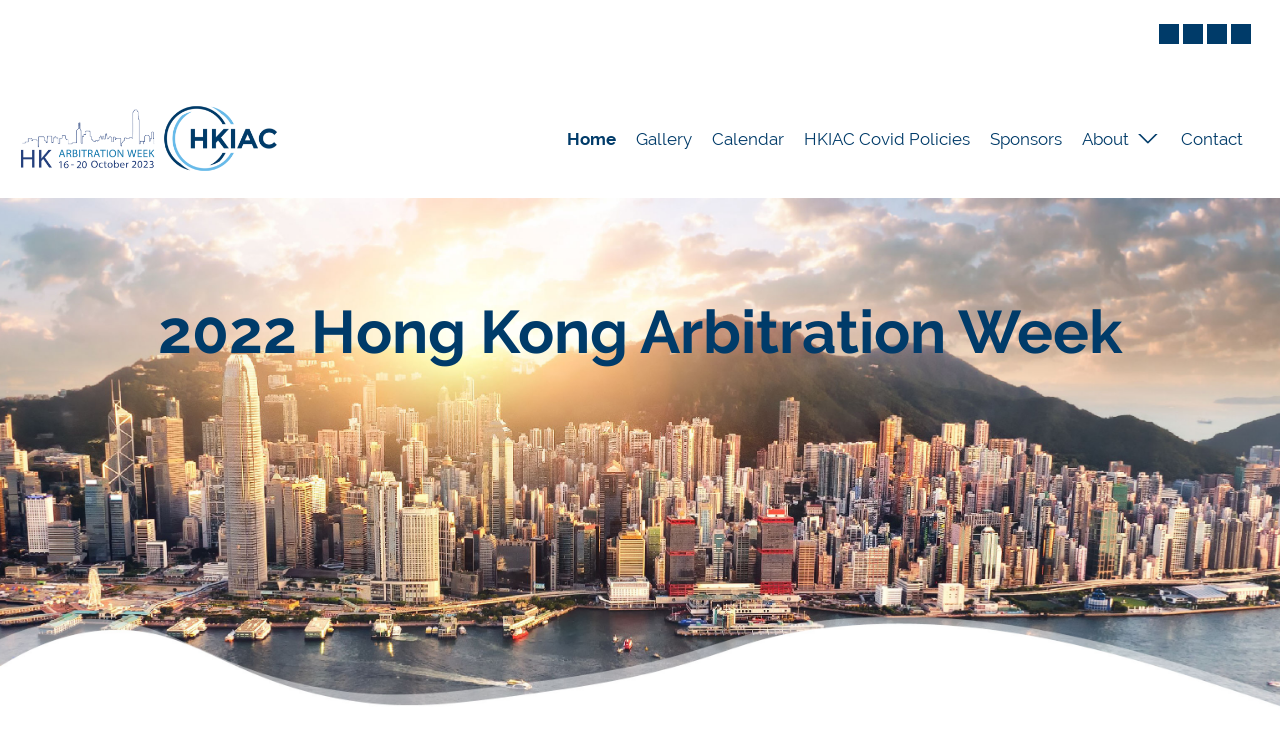

--- FILE ---
content_type: text/html;charset=utf-8
request_url: https://hkaweek.hkiac.org/event/466e72f4-b3d2-43ca-be16-039154ebbab8
body_size: 4133
content:
<!DOCTYPE HTML>
<html lang="en-US">
<head>
  <style id="initialPageLoadSpinnerStyles">
       .dragContainer {
            position: absolute;
            height: 6.25rem;
            width: 6.25rem;
            top: 40%;
            left: 50%;
            margin-left: -5rem;
            display: none;
        }

        .outerContainer {
            top: 50%;
            display: flex;
            justify-content: center;
            align-items: center;
            margin: 0 auto;
            width: 11.75rem;
            height: 11.75rem;
            padding: 1rem;
            background-color: #f7f8f9;
            border-radius: 50%;
            box-sizing: border-box;
        }

        .container {
            position: relative;
            margin: 0 auto;
            transform: translateZ(0) rotate(.1);
        }

        .outerCircle {
            width: 8.75rem;
            height: 8.75rem;
            top: 50%;
            left: 60%;
            animation-duration: 3s;
            border-color: #006ae1 #006ae1 #aed4ff;
            box-sizing: border-box;
        }

        .circle {
            border-radius: 50%;
            border-style: solid;
            position: absolute;
            border-width: 0.75rem;
             width: 8.75rem;
            height: 8.75rem;
            top: 50%;
            left: 60%;
            animation: 3s linear infinite spinner;
            animation-play-state: inherit;
            box-sizing: border-box;
        }

        @keyframes spinner {
            0% {
                transform: translate3d(-50%, -50%, 0) rotate(0deg);
            }

            100% {
                transform: translate3d(-50%, -50%, 0) rotate(360deg);
            }
        }
        @media only screen and (max-width: 48em) {
            html {
              font-size: 75%;
            }
        }
    </style>
    <style>
      .defaultGlobalFont {
        font-family: Raleway
      }
    </style>
    <title>Hong Kong Arbitration Week 2022</title>
    <meta charset="UTF-8">
    <meta http-equiv="X-UA-Compatible" content="IE=edge" />
    <meta name="viewport" content="width=device-width, initial-scale=1.0">
    <meta name="robots" content="noindex">
    <script nonce="VxgUw7OAXGvCtFu95B/gk5hLl7I&#61;">root_undefined_paths = 'https://www.cvent-assets.com/event-guestside-site/assets/';</script>
    
    <link rel="canonical" href=https://hkaweek.hkiac.org/event/466e72f4-b3d2-43ca-be16-039154ebbab8/summary />
    <link nonce="VxgUw7OAXGvCtFu95B/gk5hLl7I=" rel="icon" type="image/x-icon" href="https://www.cvent-assets.com/event-guestside-site/assets/images/favicon.v2.ico">
    <link nonce="VxgUw7OAXGvCtFu95B/gk5hLl7I=" rel="apple-touch-icon" type="image/x-icon" href="https://www.cvent-assets.com/event-guestside-site/assets/images/favicon.v2.ico">
    <style id="richTextRendererStyles"></style>
</head>
<body class="carina defaultGlobalFont" data-carina-theme="white">
  <div class="dragContainer" id="initialPageLoadSpinner">
        <div class="outerContainer">
            <div class="container">
                <div class="outerCircle circle"></div>
            </div>
        </div>
  </div>
  <div id="react-mount"></div>
  <script nonce="VxgUw7OAXGvCtFu95B/gk5hLl7I&#61;" type="text/javascript" crossorigin="anonymous" src="https://www.cvent-assets.com/event-guestside-site/assets/runtime.prod.main_v20.0ff5b49701e6373bb5bd.js"></script>
  <script nonce="VxgUw7OAXGvCtFu95B/gk5hLl7I&#61;" type="text/javascript" crossorigin="anonymous" src="https://www.cvent-assets.com/event-guestside-site/assets/1519.prod.main_v20.b7d2f1698af7ddfca352.js"></script>
  <script nonce="VxgUw7OAXGvCtFu95B/gk5hLl7I&#61;" type="text/javascript" crossorigin="anonymous" src="https://www.cvent-assets.com/event-guestside-site/assets/2463.prod.main_v20.d52a5bd6e65afd4952fa.js"></script>
  <script nonce="VxgUw7OAXGvCtFu95B/gk5hLl7I&#61;" type="text/javascript" crossorigin="anonymous" src="https://www.cvent-assets.com/event-guestside-site/assets/757.prod.main_v20.616ee9983b49ecce527e.js"></script>
  <script nonce="VxgUw7OAXGvCtFu95B/gk5hLl7I&#61;" type="text/javascript" crossorigin="anonymous" src="https://www.cvent-assets.com/event-guestside-site/assets/2492.prod.main_v20.82eff6464cafb13b5846.js"></script>
  <script nonce="VxgUw7OAXGvCtFu95B/gk5hLl7I&#61;" type="text/javascript" crossorigin="anonymous" src="https://www.cvent-assets.com/event-guestside-site/assets/main.prod.main_v20.f9d37ed74fa3603ceb9d.js"></script>
  <script nonce="VxgUw7OAXGvCtFu95B/gk5hLl7I=">
    window.CVENT = {
      codeSnippets: {},
      codeSnippetsWithResolvedDatatags: {},
      addTriggerHandlers: function (event, triggerHandler) {
        if (!this.codeSnippets[event]) {
          this.codeSnippets[event] = [];
        }
        this.codeSnippets[event].push(triggerHandler);
      },
      runTriggerHandlers: function (event) {
        if (this.codeSnippetsWithResolvedDatatags[event] && this.codeSnippetsWithResolvedDatatags[event].length > 0) {
          let handlers = this.codeSnippetsWithResolvedDatatags[event];
          for (let i=0; i < handlers.length; i++) {
            try {
              new Function(handlers[i])();
            } catch (ex) {
              // ignore errors in third-party snippets
              console.error(`error in code snippet for ${event}`, ex);
            }
          }
        }
      },
      clearBannerTriggerHandlers: function () {
        delete this.codeSnippets.Initialization_Banner;
        delete this.codeSnippets.RegistrationConversion_Banner;
        delete this.codeSnippets.AllPages_Banner;
      },
      experiments: {"contact-group-user-access":true,"guestside_site_sticky_navigation":1,"motion-and-animation":false,"custom-layouts":true,"flight-build-menu-enhancements":true,"microapps_media_library_subfolders":1,"applied-styles":false,"is-banner-widget-enabled":false,"multi-select-combo-box-for-reg-question":false,"phone-number-field-country-code-ui-treatment":true,"carina-v-2-reg-form":false,"display-sponsored-session-in-exhibitor-widget":true,"flex-ui-text-updates":true,"train-request-registration-summary":false,"enable-direct-modification-link-to-specific-registration-page":false,"customize-panel":false,"social-media-widgets-redesign":true,"hotel-widgets-form-labels":true,"flex_use_graphql_question_data":null,"flex-initial-load-spinner":false,"flight-request-summary-redesign":false,"enable-event-assistant":false,"hybrid-inperson-session-waitlist-adhoc-fix":false,"getty-image-integration":false,"enable-direct-modification-link-to-specific-registration-page-via-email":false,"support-lossy-image-compression":false,"enable-paypal-complete-payments-registration":false,"website-theming-essential-widgets":false,"flex_continuous_performance_improvement":null,"advance-group-purchase":false,"canvas-interaction":false,"flex-add-multiple-group-member-reg-mod":2},
      version: '10.15.9',
      graphqlVersion: '4.6.3'
    }
    const showLoading = window?.CVENT?.experiments?.['flex-initial-load-spinner'];
    if (showLoading) {
       document.getElementById('initialPageLoadSpinner').style.display = 'block';
    } else {
        document.getElementById('initialPageLoadSpinner').style.display = 'none';
    }
  </script>
  <script nonce="VxgUw7OAXGvCtFu95B/gk5hLl7I=">
    
  </script>

  <script nonce="VxgUw7OAXGvCtFu95B/gk5hLl7I=" ></script>

  <script nonce="VxgUw7OAXGvCtFu95B/gk5hLl7I=">
      
  </script>

  <script nonce="VxgUw7OAXGvCtFu95B/gk5hLl7I="
      nomodule
      id="internet-explorer-is-dead"
      src="https://www.cvent-assets.com/event-guestside-site/assets/internet-explorer-is-dead.v6.min.js"
      data-asset-root="https://www.cvent-assets.com/event-guestside-site/assets/"
      data-culture-code="en-gb"
  ></script>

    <script type="application/ld+json">
      {
        "@context": "https://schema.org",
        "@type": "Event",
        "name": "Hong Kong Arbitration Week 2022",
        "description": "",
        "image": "",
        "startDate": "Mon Oct 24 01:00:00 UTC 2022",
        "endDate": "Fri Oct 28 03:30:00 UTC 2022",
        "eventStatus": "https://schema.org/EventScheduled",
        "eventAttendanceMode": "https://schema.org/MixedEventAttendanceMode",
        "location": [{"@type":"VirtualLocation","url":"https://hkaweek.hkiac.org/event/466e72f4-b3d2-43ca-be16-039154ebbab8"},{"address":{"addressCountry":"","streetAddress":"","@type":"PostalAddress","postalCode":"","addressLocality":"","addressRegion":""},"@type":"Place","name":"TBD"}]
      }
    </script>

  <script nonce="VxgUw7OAXGvCtFu95B/gk5hLl7I=" >
    function applicationInit() {

      var applicationSettings = {
        viewRoot: '/event',
        accountName: 'HONEU00001',
        createdBy: '',
        analyticsUrl: 'https://io-eur.cvent.com/factor',
        analyticsUrlPath: '/dai/v1/batch_facts',
        carinaV2ThemingEndpoint: 'https://carina-v2-theming-pr53.eur1-cdf-prod.cvent.cloud',
        attendeeExperienceUrl: 'https://web-eur.cvent.com/hub/',
        webPaymentsSettings: '{"webPaymentsEndpoint":"https://webpayments.core-app-prod.cvent.cloud/webpayments/","webPaymentsApplicationId":"aZM6pToAdoEpHZZw0g5wSelws7T2BL73FIea1HZpaTOgQlc3Xg.6ggfFxVRmGYsf0bySAd8ZSA1uzY8hE.FQ3SnSHUXOkul4jCv.vTfEDw85qpJvu07Ju3YDPmQz.UcxgvstlsRPtKtJUJ0BjqXdxA--","webPaymentsPermanentApplicationId":"aZM6pToAdoEpHZZw0g5wSVvVL7Hf1sIS6cDRyFP0QXdrk8Q9VN0Hh4l4B.mv2kSgQCY3JGGdM7TwFN.BPa6iwq5ep8LhRATKkgI1VBARx1Vf5eNE9uA7bGhPt8AHnIS9AxrWrgj0SXA2eWjpWhJw7Q--"}',
        assetRoot: 'https://www.cvent-assets.com/event-guestside-site/assets/',
        baseName: '',
        environment: '',
        isDebug: false,
        eventContext: {"isValid":true,"eventId":"466e72f4-b3d2-43ca-be16-039154ebbab8","abandonedReg":false,"viewMode":"standard","isPlanner":false,"isPreview":false,"sessionId":"node01756jvwq9a2u01gqsi22t861yn57603","abortRegistrationSecondsDelay":10},
        accessToken: 'BEARER 7c4df59f1badde2925cb0ac7ef11c8f2e020ecb563a3e4564db902cde867220af196f864d4961868dc59098a9897366485c3175f5aeabe4b6fa16e37215baeb3',
        sessionId: 'node01756jvwq9a2u01gqsi22t861yn57603',
        serviceBaseUrl: '/event_guest',
        logToServer: true,
        plannerRegSettings: {
          successUrl: '',
          exitUrl: '',
          sendEmail: true,
          modificationRequest: null,
          apolloServerBaseUrl: '',
        },
        cultureCode: 'en-gb',
        eventTimezoneId: 210,
        capacityIds: ["466e72f4-b3d2-43ca-be16-039154ebbab8","10eee93b-40ce-420b-8bdd-7e8f59b7bc46","ac24c89c-cb8e-4e46-a6e1-2ca3eee682b1","65079352-6aaa-4dfb-84c3-af5b6e764322","85047502-c3f8-47c0-8a16-4f6c21cdcc50","466e72f4-b3d2-43ca-be16-039154ebbab8::00000000-0000-0000-0000-000000000000","466e72f4-b3d2-43ca-be16-039154ebbab8::8db6180f-7235-4a4a-a59c-74ff0aa52ef1","466e72f4-b3d2-43ca-be16-039154ebbab8::b1c27567-5a8d-4f84-a4f8-3ac15ef69dab","466e72f4-b3d2-43ca-be16-039154ebbab8::3d73b1b9-704c-4a6d-ab5d-2c914922038f","466e72f4-b3d2-43ca-be16-039154ebbab8::b5add251-da38-4933-9ef3-9164fa039289","registrationtype::466e72f4-b3d2-43ca-be16-039154ebbab8::61193ffa-3b2e-4179-80cc-0ba3538ecd2a::virtual"],
        isTravelEnabled: false,
        accountSnapshotVersion: 'epfXnTyg0vbPQd9XvLtnm1VRfqnYxDTV',
        eventSnapshotVersion: 'L5j6GWsYZS_HeUEsO5jyVsIOkBOAXctI',
        travelSnapshotVersion: '',
        appleMapToken: 'eyJhbGciOiJFUzI1NiIsInR5cCI6IkpXVCIsImtpZCI6IlBYNVdSWUs4M1MifQ.eyJpYXQiOjE3NDM1MjAzMTUsImV4cCI6MTgwNjU5MjM3NSwiaXNzIjoiN1hMUFNHNjk2UyJ9.9BN06gJjoEKpy2Z53M579MtvFn4bW6wGuhPNruDBVmrDExZUlBH43LfRSS59pYcGmNrRjfXOw8xw24fmpRnc4A',
        appointmentsUrl: 'https://www-eur.cvent.com/c/appointments',
        deemUrl: 'https://www-eur.cvent.com/Events/Registrations/RPA.aspx',
        csrfToken: '',
        datadogEnvironment: 'production',
        captchaSiteKey: '6Ledvt8fAAAAABAJKKollVGM3zI1AxcwPREU5LlV',
        eventLocales: [{localeId:1033,cultureCode:'en-US'}],
        defaultCultureCode: 'en-US',
        isAllowDetectLanguages: true,
        hasMultipleLanguages: false,
        defaultFont: 'Raleway',
        sidekickEndpoint: '/sidekick'
      };
      loadAssets(applicationSettings);
  }
    if (!window.cvtUnsupportedBrowser) {
      applicationInit();
    } else {
      window.loadInUnsupportedBrowser = applicationInit;
    }
  </script>
</body>
</html>


--- FILE ---
content_type: text/css; charset=utf-8
request_url: https://www.cvent-assets.com/event-guestside-site/assets/css/appRenderer.prod.main_v20.e4fc864b1e5a3bd10cb4.css
body_size: 4945
content:
a,abbr,acronym,address,article,aside,blockquote,body,caption,code,dd,del,dfn,dialog,div,dl,dt,em,fieldset,figure,footer,form,h1,h2,h3,h4,h5,h6,header,hgroup,html,iframe,img,label,legend,li,nav,object,ol,p,pre,q,section,span,ul{border:0;margin:0;padding:0}body{line-height:1.5}blockquote:after,blockquote:before,q:after,q:before{content:""}blockquote,q{quotes:"" ""}input[type=text]::-ms-clear{display:none}@font-face{font-display:swap;font-family:Lato;font-style:normal;font-weight:100;src:local("Lato Hairline"),local("Lato-Hairline"),url(../fonts/Lato-Hairline_6c5b4f55e0e25185af80.woff2) format("woff2"),url(../fonts/Lato-Hairline_7d1b926dcecd9fd7425e.woff) format("woff"),url(../fonts/Lato-Hairline_a2e540ec4ae8c07221c7.ttf) format("truetype")}@font-face{font-display:swap;font-family:Lato;font-style:italic;font-weight:100;src:local("Lato Hairline Italic"),local("Lato-HairlineItalic"),url(../fonts/Lato-HairlineItalic_81749c20b4732cc3190e.woff2) format("woff2"),url(../fonts/Lato-HairlineItalic_13dd228202c55bdf4711.woff) format("woff")}@font-face{font-display:swap;font-family:Lato;font-style:normal;font-weight:300;src:local("Lato Light"),local("Lato-Light"),url(../fonts/Lato-Light_05ba074165af860e7da3.woff2) format("woff2"),url(../fonts/Lato-Light_848f3a6e80058194c450.woff) format("woff"),url(../fonts/Lato-Light_2a5730eb90a8be72bc93.ttf) format("truetype")}@font-face{font-display:swap;font-family:Lato;font-style:italic;font-weight:300;src:local("Lato Light Italic"),local("Lato-LightItalic"),url(../fonts/Lato-LightItalic_bd99c934b34d2393dbaa.woff2) format("woff2"),url(../fonts/Lato-LightItalic_ed49088eb627c1c0155d.woff) format("woff"),url(../fonts/Lato-LightItalic_20f105750babd5827e29.ttf) format("truetype")}@font-face{font-display:swap;font-family:Lato;font-style:normal;font-weight:400;src:local("Lato Regular"),local("Lato-Regular"),url(../fonts/Lato-Regular_8783f7d2ab1d602782ce.woff2) format("woff2"),url(../fonts/Lato-Regular_1d2ca94dfba6f8d87cfd.woff) format("woff"),url(../fonts/Lato-Regular_bb14dc80e8b5d860fe9c.ttf) format("truetype")}@font-face{font-display:swap;font-family:Lato;font-style:italic;font-weight:400;src:local("Lato Italic"),local("Lato-Italic"),url(../fonts/Lato-Italic_69a6f0bd31b7455f06f7.woff2) format("woff2"),url(../fonts/Lato-Italic_62a9c838c99d073c7ba6.woff) format("woff")}@font-face{font-display:swap;font-family:Lato;font-style:normal;font-weight:700;src:local("Lato Bold"),local("Lato-Bold"),url(../fonts/Lato-Bold_66b9b85d4a32a4761665.woff2) format("woff2"),url(../fonts/Lato-Bold_89b618086a797a8be0f4.woff) format("woff"),url(../fonts/Lato-Bold_8acc961684668b6e28e9.ttf) format("truetype")}@font-face{font-display:swap;font-family:Lato;font-style:italic;font-weight:700;src:local("Lato Bold Italic"),local("Lato-BoldItalic"),url(../fonts/Lato-BoldItalic_86030291015a596d7c57.woff2) format("woff2"),url(../fonts/Lato-BoldItalic_3e6b99809852a8290c42.woff) format("woff")}@font-face{font-display:swap;font-family:Lato;font-style:normal;font-weight:900;src:local("Lato Black"),local("Lato-Black"),url(../fonts/Lato-Black_eac7ecb091b80d358410.woff2) format("woff2"),url(../fonts/Lato-Black_6cfa65c63939188f33ef.woff) format("woff"),url(../fonts/Lato-Black_c7687ac11011d85e040e.ttf) format("truetype")}@font-face{font-display:swap;font-family:Lato;font-style:italic;font-weight:900;src:local("Lato Black Italic"),local("Lato-BlackItalic"),url(../fonts/Lato-BlackItalic_39189ab639e0eae0e468.woff2) format("woff2"),url(../fonts/Lato-BlackItalic_0d0882bc6997a213dace.woff) format("woff")}@font-face{font-family:streamline;font-style:normal;font-weight:400;src:url(../fonts/streamline_c673fab2bec9c6b0c698.woff2) format("woff2"),url(../fonts/streamline_491dd0ecdd98bd0e1b7d.woff) format("woff")}@font-face{font-family:text-security;src:url(../fonts/text-security-disc-compat_5730642d0ac395ff3e53.woff2) format("woff2"),url(../fonts/text-security-disc-compat_d7c99e349f9fde357b79.ttf) format("truetype")}:focus{outline:1px dotted #212121!important;outline:5px auto -webkit-focus-ring-color!important}.carina-theming :focus{outline:1px dotted #212121!important;outline:5px auto var(--carina-background-color-primary)!important}:focus:not(:focus-visible):not(button){outline:none!important}[class*=GuestSideFormElement__inputContainer]{float:left;overflow:visible!important;width:65%}[class*=QuestionText__labelOnTop]+[class*=GuestSideFormElement__inputContainer],[class*=TermsConditionsStyles__gridContainer] [class*=GuestSideFormElement__element] [class*=GuestSideFormElement__inputContainer]{overflow:visible!important;width:100%!important}[class*=Forms__inputContainerGuestSide]{float:left;overflow:visible!important;width:65%}[class*=QuestionText__labelOnTop]+[class*=Forms__inputContainerGuestSide]{overflow:visible!important;width:100%!important}.App__container___MPwM5,.App__wrapper___G_SS2{min-height:100vh;width:100%}@media screen and (-webkit-min-device-pixel-ratio:0){a sub{text-decoration:underline}}.App__stupidCSSFixNotUsed___W6ASV{width:100%}[data-element-type*=WebsiteNavigator],[data-element-type=FlexRow]:has([data-element-type*=WebsiteNavigator]){max-width:var(--website-navigator-max-width,unset)!important}[data-element-type*=WebsiteNavigator]{width:100%!important}.Content__widgetIdcontainer___c505{display:flex;flex-direction:inherit;flex-grow:1}.PageBanner__banner___5608{align-items:center;background-color:#ed6262;color:#fff;display:flex;flex-direction:column;font-size:1.125em;font-weight:400;justify-content:center;padding:.5rem .75rem .75rem;position:relative;width:100%}.PageBanner__banner-row___5608{align-items:center;display:flex;flex-direction:row;max-width:100%}.PageBanner__banner-spacer___5608{display:flex;min-width:40px}.PageBanner__aside___5608{font-size:small;margin-right:1em;overflow:hidden;text-align:left;text-overflow:ellipsis;white-space:nowrap}.PageBanner__bannerHelp___5608{font-size:.75em}.PageBanner__actionSection___5608{align-items:center;display:flex;height:100%;max-width:calc(50% - 4em);position:absolute;right:0;top:0}.PageBanner__actionList___5608{box-sizing:border-box;list-style-type:none;margin:0;padding:0}.PageBanner__item___5608{display:inline-block;vertical-align:top}.PageBanner__actionExit___5608{margin:0 0 0 -.625em}.PageBanner__exitEditor___5608{background:none;border:none;color:#fff;margin:0;outline:none;padding:.562em}.PageBanner__exitIcon___5608{font-size:1.875em;left:2px;position:relative;top:2px}.PageBanner__container___5608{display:inline-block;padding:0 4px}.PageBanner__iconWrapper___5608{font-size:1.25rem;line-height:1}.PageBanner__iconWrapper___5608 .PageBanner__icon___5608{font-size:1.875em;margin:0 8px}.StickyPageBanner__banner___fe5d{position:fixed;top:0;width:100%;z-index:1}.PasskeyBanner__wrapper___f647{display:flex;padding:.5rem .75rem .75rem}.PasskeyBanner__wrapper___f647 .PasskeyBanner__iconWrapper___f647{font-size:1.25rem}.PasskeyBanner__wrapper___f647 .PasskeyBanner__iconWrapper___f647 .PasskeyBanner__icon___f647{font-size:1.875em;margin:2px}.PasskeyBanner__wrapper___f647 .PasskeyBanner__contentWrapper___f647{flex:1;margin-left:.75rem}.PasskeyBanner__wrapper___f647 .PasskeyBanner__header___f647{margin:.25rem 0 .5rem}.PasskeyBanner__actionBar___f647{margin-top:.75rem}.WebsitePasswordDialog__dragContainer___b971 h2{margin:40px 60px 0;max-width:533px;text-align:center}.WebsitePasswordDialog__container___b971{margin:10px 60px 38px;text-align:center}.WebsitePasswordDialog__blurred___b971{filter:blur(20px)}.WebsitePasswordDialog__messageContainer___b971{padding-top:80px;text-align:center}.WebsitePasswordDialog__element___b971{margin:0 auto 35px;max-width:100%}.WebsitePasswordDialog__element___b971:after,.WebsitePasswordDialog__element___b971:before{content:" ";display:table}.WebsitePasswordDialog__element___b971:after{clear:both}@media only screen and (max-width:48em){.WebsitePasswordDialog__dialogContainer___b971{border:none;border-radius:0;display:inline-block;height:100%!important;left:0!important;min-width:auto;overflow-y:scroll;top:0!important;width:100%!important}}.Confirmation__closeDialog___e553{cursor:pointer}.Confirmation__dialogDefaultFocus___e553:focus{outline:none}.Confirmation__messageContainer___e553{overflow:hidden;text-align:center}.Confirmation__messageBase___e553,.Confirmation__message___e553,.Confirmation__subMessage___e553{color:#6f7377}.Confirmation__message___e553{font-size:2.5em}.Confirmation__subMessage___e553{font-size:1.25em}.Confirmation__messageIcon___e553{display:inline-block;font-size:7em;margin-bottom:20px;margin-top:50px}.Confirmation__error___e553{color:#ed6262}.Confirmation__success___e553{color:#1daa42}.Confirmation__closeDialog___e553,.Confirmation__exit___e553{float:right;position:relative}.Confirmation__exit___e553{top:-10px}.Confirmation__element___e553{margin:0 auto 35px;max-width:24em}.Confirmation__element___e553:after,.Confirmation__element___e553:before{content:" ";display:table}.Confirmation__element___e553:after{clear:both}.Confirmation__cancelRegistrationModalText___e553{margin:35px 80px;max-width:36em}@media only screen and (max-width:30em){.Confirmation__cancelRegistrationModalText___e553{margin:5px 10px 35px}}.Confirmation__detailsText___e553{padding:0 20px;text-align:left}.Confirmation__secondaryButton___e553{margin-right:10px}.Confirmation__primaryButton___e553{margin-left:10px}.Confirmation__panel___e553{padding:15px 20px 30px;text-align:center}.Confirmation__dialogContainer___e553{max-height:55vh;min-height:32vh;width:48em}@media only screen and (max-width:48em){.Confirmation__dialogContainer___e553{border:none;border-radius:0;display:inline-block;height:100%!important;left:0!important;min-width:auto;overflow-y:scroll;top:0!important;width:100%!important}}.Confirmation__messageContainer___e553{max-height:100%;overflow-y:hidden}.DialogError__closeDialog___9431{cursor:pointer;float:right;position:relative}.DialogError__dialogDefaultFocus___9431:focus{outline:none}.DialogError__messageContainer___9431{overflow:hidden;text-align:center}.DialogError__messageBase___9431,.DialogError__message___9431,.DialogError__subMessage___9431{color:#6f7377}.DialogError__message___9431{font-size:2.5em}.DialogError__subMessage___9431{font-size:1.25em}.DialogError__messageIcon___9431{display:inline-block;font-size:7em;margin-bottom:20px;margin-top:50px}.DialogError__error___9431{color:#ed6262}.DialogError__success___9431{color:#1daa42}.DialogError__dialogHeader___9431,.DialogError__messageBase___9431,.DialogError__message___9431,.DialogError__subMessage___9431{color:#5f7d8c}.DialogError__subMessage___9431{font-size:1.125em}.DialogError__messageContainer___9431{padding:50px 100px 0}.DialogError__messageIcon___9431{font-size:5.313em}.DialogError__dialogContainer___9431{max-height:85vh;min-height:45px;width:700px}@media only screen and (max-width:48em){.DialogError__dialogContainer___9431{border:none;border-radius:0;display:inline-block;height:100%!important;left:0!important;min-width:auto;overflow-y:scroll;top:0!important;width:100%!important}}.TransparentWrapper__transparentWrapper___ab87{background:hsla(0,0%,100%,.01);bottom:0;color:#000;left:0;position:fixed;right:0;top:0;z-index:1000}.DialogMessage__container___a0fe{overflow:hidden;padding:40px;text-align:center}.DialogMessage__backButtonContainer___a0fe,.DialogMessage__backButton___a0fe{margin-top:30px}.DialogMessage__icon___a0fe{display:inline-block;font-size:55px;margin-bottom:20px}.DialogMessage__error___a0fe{color:#e93525}.DialogMessage__success___a0fe{color:#1ab050}.DialogMessage__closeDialog___a0fe{cursor:pointer}.DialogMessage__dialogDefaultFocus___a0fe:focus{outline:none}.DialogMessage__messageContainer___a0fe{overflow:hidden;text-align:center}.DialogMessage__messageBase___a0fe,.DialogMessage__message___a0fe,.DialogMessage__subMessage___a0fe{color:#6f7377}.DialogMessage__message___a0fe{font-size:2.5em}.DialogMessage__subMessage___a0fe{font-size:1.25em}.DialogMessage__messageIcon___a0fe{display:inline-block;font-size:7em;margin-bottom:20px;margin-top:50px}.DialogMessage__closeDialog___a0fe,.DialogMessage__exit___a0fe{float:right;position:relative}.DialogMessage__exit___a0fe{top:-10px}.DialogMessage__content___a0fe{min-height:350px;position:relative}.DialogMessage__element___a0fe{margin:0 auto 35px;max-width:24em}.DialogMessage__element___a0fe:after,.DialogMessage__element___a0fe:before{content:" ";display:table}.DialogMessage__element___a0fe:after{clear:both}.DialogMessage__instructionalText___a0fe{margin:35px auto;max-width:36em}.DialogMessage__clearTextInstruction___a0fe{cursor:pointer;padding-left:5px}.DialogMessage__errorMessages___a0fe{color:#ed6262;font-size:.875em;margin:0 auto 35px;max-width:24em}.DialogMessage__linkButton___a0fe{background:none;border:none;cursor:pointer;float:right;margin-top:-25px}.DialogMessage__linkButton___a0fe>*{text-decoration:underline}.DialogMessage__backButton___a0fe{float:none}.DialogMessage__panel___a0fe{text-align:center}.DialogMessage__dialogContainer___a0fe{max-height:85vh;min-height:40vh;width:48em}@media only screen and (max-width:48em){.DialogMessage__dialogContainer___a0fe{border:none;border-radius:0;display:inline-block;height:100%!important;left:0!important;min-width:auto;overflow-y:scroll;top:0!important;width:100%!important}}.DialogMessage__fullScreenWrapper___a0fe{border-radius:0!important;box-shadow:none;height:100%;left:0!important;top:0!important;width:100%}@media only screen and (max-width:48em){.DialogMessage__dragContainer___a0fe{border-radius:0!important;box-shadow:none;height:100%;left:0!important;top:0!important;width:100%}}.DialogMessage__dragContainer___a0fe.DialogMessage__fullScreen___a0fe{border-radius:0!important;box-shadow:none;height:100%;left:0!important;top:0!important;width:100%}.DialogMessage__button___a0fe[disabled]{opacity:.4}.SlideLeftAnimation__enter___f2fe{min-height:350px;position:absolute;transform:translateX(100%);width:100%}.SlideLeftAnimation__enterActive___f2fe,.SlideLeftAnimation__leave___f2fe{transform:translateX(0);transition:.5s ease}.SlideLeftAnimation__leave___f2fe{min-height:350px;position:absolute;width:100%}.SlideLeftAnimation__leaveActive___f2fe{transform:translateX(-100%)}.SlideRightAnimation__enter___ab1f{min-height:350px;position:absolute;transform:translateX(-100%);width:100%}.SlideRightAnimation__enterActive___ab1f,.SlideRightAnimation__leave___ab1f{transform:translateX(0);transition:.5s ease}.SlideRightAnimation__leave___ab1f{min-height:350px;position:absolute;width:100%}.SlideRightAnimation__leaveActive___ab1f{transform:translateX(100%)}.ContactPlanner__closeDialog___dd36{cursor:pointer}.ContactPlanner__dialogDefaultFocus___dd36:focus{outline:none}.ContactPlanner__messageContainer___dd36{overflow:hidden;text-align:center}.ContactPlanner__messageBase___dd36,.ContactPlanner__message___dd36,.ContactPlanner__subMessage___dd36{color:#6f7377}.ContactPlanner__message___dd36{font-size:2.5em}.ContactPlanner__subMessage___dd36{font-size:1.25em}.ContactPlanner__messageIcon___dd36{display:inline-block;font-size:7em;margin-bottom:20px;margin-top:50px}.ContactPlanner__error___dd36{color:#ed6262}.ContactPlanner__success___dd36{color:#1daa42}.ContactPlanner__closeDialog___dd36,.ContactPlanner__exit___dd36{float:right;position:relative}.ContactPlanner__exit___dd36{top:-10px}.ContactPlanner__content___dd36{min-height:350px;position:relative}.ContactPlanner__element___dd36{margin:0 auto 35px;max-width:24em}.ContactPlanner__element___dd36:after,.ContactPlanner__element___dd36:before{content:" ";display:table}.ContactPlanner__element___dd36:after{clear:both}.ContactPlanner__instructionalText___dd36{margin:35px auto;max-width:36em}.ContactPlanner__clearTextInstruction___dd36{cursor:pointer;padding-left:5px}.ContactPlanner__errorMessages___dd36{color:#ed6262;font-size:.875em;margin:0 auto 35px;max-width:24em}.ContactPlanner__linkButton___dd36{background:none;border:none;cursor:pointer;float:right;margin-top:-25px}.ContactPlanner__linkButton___dd36>*{text-decoration:underline}.ContactPlanner__backButton___dd36{float:none}.ContactPlanner__panel___dd36{text-align:center}.ContactPlanner__dialogContainer___dd36{max-height:85vh;min-height:40vh;padding-bottom:2.1875rem;width:48em}@media only screen and (max-width:48em){.ContactPlanner__dialogContainer___dd36{border:none;border-radius:0;display:inline-block;height:100%!important;left:0!important;min-width:auto;overflow-y:scroll;top:0!important;width:100%!important}}.ContactPlanner__fullScreenWrapper___dd36{border-radius:0!important;box-shadow:none;height:100%;left:0!important;top:0!important;width:100%}@media only screen and (max-width:48em){.ContactPlanner__dragContainer___dd36{border-radius:0!important;box-shadow:none;height:100%;left:0!important;top:0!important;width:100%}}.ContactPlanner__dragContainer___dd36.ContactPlanner__fullScreen___dd36{border-radius:0!important;box-shadow:none;height:100%;left:0!important;top:0!important;width:100%}.ContactPlanner__button___dd36[disabled]{opacity:.4}.ContactPlanner__contactInfo___dd36{margin-top:15px;text-align:left}.ContactPlanner__submitButton___dd36{border:none;cursor:pointer;display:inline-block}.EventAssistantLauncher__eventAssistantContainer___7bbe{align-self:center;margin-right:1.25rem}.EventAssistantLauncher__eventAssistantFloatingContainer___7bbe{display:flex;justify-content:flex-end;justify-self:right;margin-right:.5rem;position:fixed;width:100%;z-index:997}.EventAssistantLauncher__hideTriggerWhenOpen___7bbe [role=button],.EventAssistantLauncher__hideTriggerWhenOpen___7bbe button{opacity:0;pointer-events:none}.EventAssistantLauncher__launcherButtonOverride___7bbe{background-color:var(--launcher-background-color)!important;color:var(--launcher-icon-color)!important;opacity:1}.Dialog__placeholder___6b12{bottom:0;display:inline-block;height:100%;left:0;overflow:hidden;position:fixed;right:0;top:0;width:100%;z-index:999}.Dialog__wrapper___6b12{border:0;outline:none;overflow-y:auto;z-index:1000}.Dialog__overlay___6b12,.Dialog__wrapper___6b12{height:100%;left:0;position:absolute;top:0;width:100%}.Dialog__overlay___6b12{background:#000;background-size:100% 100%;bottom:0;opacity:.5;right:0;z-index:999}.Dialog__loadingMessage___6b12{color:#6f7377;left:50%;position:absolute;text-align:center;top:50%;transform:translate(-50%,-50%)}.Dialog__loadingMessageText___6b12{font-size:1.25em;margin-top:1em}.Dialog__dialogDefaultFocus___6b12:focus{outline:none}.Dialog__dragContainer___6b12{background:#fff;border:0;border-radius:2px;box-sizing:border-box;left:50%;min-width:600px;outline:none;overflow-y:auto;top:50%}.Dialog__dragContainer___6b12 *{box-sizing:border-box}@media only screen and (max-width:48em){.Dialog__dragContainer___6b12{border:none;border-radius:0;display:inline-block;height:100%!important;left:0!important;min-width:auto;overflow-y:scroll;top:0!important;width:100%!important}}.Dialog__dialogContainer___6b12{min-height:540px}@media only screen and (max-width:48em){.Dialog__dialogContainer___6b12{border:none;border-radius:0;display:inline-block;height:100%!important;left:0!important;min-width:auto;overflow-y:scroll;top:0!important;width:100%!important}}.Dialog__content___6b12{font-size:1em}.Dialog__content___6b12 h3{font-size:1.1em;margin-bottom:15px}.Dialog__hidden___6b12{position:absolute;clip:rect(0 0 0 0);border:0;height:1px;margin:-.063em;overflow:hidden;padding:0;width:1px}.CheckoutProcessing__confirmationDialogContainer___875c{align-items:center;display:flex;flex-direction:column;height:100%;justify-content:center;width:100%}@media only screen and (max-width:48em){.CheckoutProcessing__confirmationDialogContainer___875c{height:auto;min-height:calc(100vh - 40px)}}.CheckoutProcessing__checkoutProcessingMessage___875c{color:#6f7377;margin-top:1rem;text-align:center}.CheckoutProcessing__completedGreenTick___875c{display:flex;height:-moz-fit-content;height:fit-content;justify-content:center}.CheckoutProcessing__checkoutProcessingTitle___875c{font-size:40px}.CheckoutProcessing__checkoutProcessingText___875c{font-size:18px;padding-bottom:1rem}.CheckoutProcessing__dialogContainer___875c{height:65vh}@media (max-width:768px){.CheckoutProcessing__dialogContainer___875c{height:100vh;overflow-y:auto!important}}.ProgressBar__container___1e11{clear:both;display:inline-block;height:13px;margin:1.3rem 0 2.3rem;text-align:center;width:555px}.ProgressBar__container___1e11 *{box-sizing:border-box}@media only screen and (max-width:48em){.ProgressBar__container___1e11{width:80%}}.ProgressBar__indicator___1e11{background:#373b42;border-radius:5px;height:13px;overflow:hidden;position:relative}.ProgressBar__bar___1e11{animation:ProgressBar__ProgressBar___1e11 1.1s linear infinite;background:#17a455;bottom:0;display:inline-block;height:13px;left:0;position:absolute;right:0;top:0;transition:width .1s ease-out}.ProgressBar__message___1e11{bottom:0;color:#fff;font-family:arial,helvetica,sans-serif;font-size:14px;font-weight:700;left:0;margin:auto;position:absolute;right:0;text-align:center;top:0;transition:all 1s;width:100%}.ProgressBar__successMessage___1e11{color:#17a455}@keyframes ProgressBar__ProgressBar___1e11{0%{background-position:0}to{background-position:36px}}.CheckoutProcessingDialog__placeholder___d7f7{bottom:0;display:inline-block;height:100%;left:0;overflow:hidden;position:fixed;right:0;top:0;width:100%;z-index:1001}.CheckoutProcessingDialog__wrapper___d7f7{border:0;height:100%;left:0;outline:none;overflow-y:auto;position:absolute;top:0;width:100%;z-index:1002}.CheckoutProcessingDialog__overlay___d7f7{background:#000;background-size:100% 100%;bottom:0;height:100%;left:0;opacity:.5;position:absolute;right:0;top:0;width:100%;z-index:1001}.CheckoutProcessingDialog__loadingMessage___d7f7{color:#6f7377;left:50%;position:absolute;text-align:center;top:50%;transform:translate(-50%,-50%)}.CheckoutProcessingDialog__loadingMessageText___d7f7{font-size:1.25em;margin-top:1em}.CheckoutProcessingDialog__dialogDefaultFocus___d7f7:focus{outline:none}.CheckoutProcessingDialog__dragContainer___d7f7{background:#fff;border:0;border-radius:2px;box-sizing:border-box;left:50%;min-width:600px;outline:none;overflow-y:auto;top:50%}.CheckoutProcessingDialog__dragContainer___d7f7 *{box-sizing:border-box}@media only screen and (max-width:48em){.CheckoutProcessingDialog__dragContainer___d7f7{border:none;border-radius:0;display:inline-block;height:100%!important;left:0!important;min-width:auto;overflow-y:scroll;top:0!important;width:100%!important}}.CheckoutProcessingDialog__dialogContainer___d7f7{min-height:540px}@media only screen and (max-width:48em){.CheckoutProcessingDialog__dialogContainer___d7f7{border:none;border-radius:0;display:inline-block;height:100%!important;left:0!important;min-width:auto;overflow-y:scroll;top:0!important;width:100%!important}}.CheckoutProcessingDialog__content___d7f7{font-size:1em}.CheckoutProcessingDialog__content___d7f7 h3{font-size:1.1em;margin-bottom:15px}.CheckoutProcessingDialog__hidden___d7f7{position:absolute;clip:rect(0 0 0 0);border:0;height:1px;margin:-.063em;overflow:hidden;padding:0;width:1px}.DialogTransitionUp__transitionWrapper___d9e0{height:100%;left:0;overflow-y:auto;position:absolute;top:0;transition-duration:.5s;-webkit-transition-duration:.5s;transition-property:transform,opacity;-webkit-transition-property:transform,opacity;transition-timing-function:cubic-bezier(.175,.665,.32,1),linear;-webkit-transition-timing-function:cubic-bezier(.175,.665,.32,1),linear;width:100%;z-index:1000}.DialogTransitionUp__appear___d9e0{opacity:0;transform:translateY(100%);-webkit-transform:translateY(100%)}.DialogTransitionUp__appearActive___d9e0{opacity:1;transform:translate(0);-webkit-transform:translate(0)}.DialogTransitionUp__enter___d9e0{opacity:0;transform:translateY(100%);-webkit-transform:translateY(100%)}.DialogTransitionUp__enterActive___d9e0,.DialogTransitionUp__leave___d9e0{opacity:1;transform:translate(0);-webkit-transform:translate(0)}.DialogTransitionUp__leaveActive___d9e0{opacity:0;transform:translateY(100%);-webkit-transform:translateY(100%)}.NetworkErrorDialog__closeDialog___28a0{cursor:pointer;float:right;position:relative}.NetworkErrorDialog__dialogDefaultFocus___28a0:focus{outline:none}.NetworkErrorDialog__messageBase___28a0,.NetworkErrorDialog__message___28a0,.NetworkErrorDialog__subMessage___28a0{color:#6f7377}.NetworkErrorDialog__message___28a0{font-size:2.5em}.NetworkErrorDialog__subMessage___28a0{font-size:1.25em}.NetworkErrorDialog__messageIcon___28a0{display:inline-block;font-size:7em;margin-bottom:20px;margin-top:50px}.NetworkErrorDialog__error___28a0{color:#ed6262}.NetworkErrorDialog__success___28a0{color:#1daa42}.NetworkErrorDialog__messageContainer___28a0{overflow:hidden;padding-top:40px;text-align:center}.NetworkErrorDialog__messageIcon___28a0{font-size:5.313em}.NetworkErrorDialog__dialogContainer___28a0{width:700px}@media only screen and (max-width:48em){.NetworkErrorDialog__dialogContainer___28a0{border:none;border-radius:0;display:inline-block;height:100%!important;left:0!important;min-width:auto;overflow-y:scroll;top:0!important;width:100%!important}}.NetworkErrorDialog__errorBox___28a0{border:1px solid #5f7d8c;border-radius:.094em;margin:2em auto;padding:1em;width:calc(100% - 5em)}.NetworkErrorDialog__errorBox___28a0>div{margin:1em}.NetworkErrorDialog__errorBoxLabel___28a0{font-weight:700}

--- FILE ---
content_type: text/css; charset=utf-8
request_url: https://www.cvent-assets.com/event-guestside-site/assets/css/2730.prod.main_v20.aac9cb7e4d09894eaf52.css
body_size: 1144
content:
.ImageCarousel__container___CucY1{min-height:1px;text-align:center;width:100%}.ImageCarousel__image___CDK3J{display:inline-table}.ImageCarousel__image___CDK3J img{display:inline-block;max-width:100%;vertical-align:bottom}.ImageCarousel__imageText___CdYp8{caption-side:bottom;display:table-caption}.ImageCarousel__limitSize___PEFnU{margin:0 auto;max-width:400px;width:100%}.ImageCarousel__placeholder___JnFME{background:#fff;background-size:100% 100%;border:2px solid #000;padding-top:75%}.ImageCarousel__placeholderImage___fFeFg{left:50%;position:absolute;top:50%;transform:translate(-50%,-50%);width:6%}.ImageCarousel__placeholderText___bUn0B{left:50%;line-height:1.5;position:absolute;top:70%;transform:translate(-50%,-50%);white-space:normal}.ImageGallery__gallery___HrAYP{position:relative;width:100%}.ImageGallery__gallery___HrAYP *{box-sizing:border-box}.ImageGallery__content___qwgNK{position:relative;width:100%}.ImageGallery__leftNav___SybT_,.ImageGallery__rightNav___P8LWe{cursor:pointer;display:block;height:26px;position:absolute;top:50%;transform:translateY(-50%);width:26px;z-index:4}.ImageGallery__leftNav___SybT_:before,.ImageGallery__rightNav___P8LWe:before{left:50%;position:absolute;top:46%;transform:translate(-50%,-50%);-ms-transform:translate(-50%,-50%)}.ImageGallery__leftNav___SybT_{left:10px}.ImageGallery__rightNav___P8LWe{right:10px}.ImageGallery__slides___uPx86{line-height:0;overflow:hidden;position:relative;white-space:nowrap}.ImageGallery__slide___F9AnW{left:0;position:absolute;top:0;width:100%}.ImageGallery__slide___F9AnW.ImageGallery__center___Q76ML{position:relative}.ImageGallery__item___JTIM3{display:block}img.ImageGallery__landscape___SMnZO{height:auto;width:100%}img.ImageGallery__portrait___bQr_e{height:100%;width:auto}.ImageGallery__descriptionBottom___qPqbV,.ImageGallery__description___em8LG{bottom:auto;left:0;line-height:1.7;position:absolute;right:0;top:0;transition:all .45s ease-out;white-space:normal}.ImageGallery__descriptionBottom___qPqbV{background:rgba(0,0,0,.4);color:#fff;display:block;font-size:16px;font-weight:100;padding:10px 0 0;position:static}@media only screen and (max-width:48em){.ImageGallery__descriptionBottom___qPqbV{font-size:10px}}.ImageGallery__descriptionOverlayedBottom___bg2qk{background:rgba(0,0,0,.4);bottom:auto;bottom:0;color:#fff;font-size:16px;font-weight:100;left:0;line-height:1.7;padding:10px 20px;position:absolute;right:0;top:0;top:auto;transition:all .45s ease-out;white-space:normal}@media only screen and (max-width:48em){.ImageGallery__descriptionOverlayedBottom___bg2qk{font-size:10px}}.ImageGallery__descriptionTop___qgppe{background:rgba(0,0,0,.4);bottom:auto;color:#fff;display:block;font-size:16px;font-weight:100;left:0;line-height:1.7;padding:0 0 10px;position:absolute;position:static;right:0;top:0;transition:all .45s ease-out;white-space:normal}@media only screen and (max-width:48em){.ImageGallery__descriptionTop___qgppe{font-size:10px}}.ImageGallery__waiting___YSFGS{position:relative}.ImageGallery__loading___s5EtI{height:0;position:absolute;top:100%;width:0}.ImageGallery__holder___E9FRX{width:100%}.ImageGallery__bulletsBelowSlide___g4mW9,.ImageGallery__bullets___GSv9P{bottom:10px;position:absolute;width:100%;z-index:4}.ImageGallery__bulletsBelowSlide___g4mW9{position:static;text-align:center}.ImageGallery__bulletsContainer___m92p6{margin:0;padding:0}.ImageGallery__bullet___Xgufz{cursor:pointer;display:inline-block;margin:0 5px}@media only screen and (max-width:48em){.ImageGallery__bullet___Xgufz{margin:0 3px}}.ImageGallery__thumbnails___ceO1M{overflow:hidden}.ImageGallery__thumbnailsContainer___S4LlV{cursor:pointer;transition:all .45s ease-out;white-space:nowrap}.ImageGallery__thumbnail___l5Uex{display:inline-block;margin:5px;vertical-align:middle}.ImageGallery__thumbnail___l5Uex img{vertical-align:middle;width:100px}@media only screen and (max-width:48em){.ImageGallery__thumbnail___l5Uex img{width:75px}}.ImageGallery__thumbnail___l5Uex.ImageGallery__active___OjioN{margin:3px}.ImageGallery__thumbnail___l5Uex.ImageGallery__active___OjioN img{width:110px}@media only screen and (max-width:48em){.ImageGallery__thumbnail___l5Uex.ImageGallery__active___OjioN img{width:80px}}.ImageGallery__index___iEBfh{bottom:0;line-height:1;position:absolute;right:0;z-index:4}.ImageGallery__leftNav___SybT_,.ImageGallery__rightNav___P8LWe{background:rgba(0,0,0,.4);border-radius:100px}.ImageGallery__leftNav___SybT_:before,.ImageGallery__rightNav___P8LWe:before{font-size:26px}@media only screen and (max-width:48em){.ImageGallery__leftNav___SybT_,.ImageGallery__rightNav___P8LWe{font-size:10px}.ImageGallery__leftNav___SybT_:hover,.ImageGallery__rightNav___P8LWe:hover{color:#fff}}.ImageGallery__leftNav___SybT_:before{content:"<"}.ImageGallery__rightNav___P8LWe:before{content:">"}.ImageGallery__description___em8LG{background:rgba(0,0,0,.4);color:#fff;font-size:16px;font-weight:100;padding:10px 20px}@media only screen and (max-width:48em){.ImageGallery__description___em8LG{font-size:10px}}.ImageGallery__bullets___GSv9P{text-align:center}.ImageGallery__bulletsContainer___m92p6{align-items:center;background:hsla(0,0%,85%,.5);border-radius:14px;display:inline-flex;justify-content:center;padding:3px}.ImageGallery__bullet___Xgufz{border:1px solid #000;border-radius:50%;padding:5px}@media only screen and (max-width:48em){.ImageGallery__bullet___Xgufz{padding:3px}}.ImageGallery__thumbnails___ceO1M{padding-top:5px}.ImageGallery__thumbnailsContainer___S4LlV{text-align:center}.ImageGallery__thumbnail___l5Uex.ImageGallery__active___OjioN img{border:2px solid red}.ImageGallery__index___iEBfh{background:rgba(0,0,0,.4);color:#fff;padding:10px 20px}

--- FILE ---
content_type: text/css; charset=utf-8
request_url: https://www.cvent-assets.com/event-guestside-site/assets/css/2598.prod.main_v20.766d9dc309e00b8e9753.css
body_size: 1040
content:
.Countdown-Circle-structure__container___jVuUM{width:100%}.Countdown-Circle-structure__countdown___Jxbdk{margin:0;overflow:hidden;padding-left:0;position:static;text-align:center;vertical-align:top}.Countdown-Circle-structure__countdown___Jxbdk *{box-sizing:border-box}.Countdown-Circle-structure__countdown___Jxbdk li{display:inline-block;list-style:none;min-width:160px;overflow:hidden;vertical-align:top}@media only screen and (max-width:62em){.Countdown-Circle-structure__countdown___Jxbdk li{min-width:120px}}@media only screen and (max-width:48em){.Countdown-Circle-structure__countdown___Jxbdk li{min-width:80px}}@media only screen and (max-width:30em){.Countdown-Circle-structure__countdown___Jxbdk li{min-width:60px}}.Countdown-Circle-structure__counter___xgyZy{display:inline-block;padding:20px 10px 10px;text-align:center;width:25%}.Countdown-Circle-structure__counter___xgyZy,.Countdown-Circle-structure__label___WKhn9{-webkit-transform:rotate3d(0,0,0,0);transform:rotate3d(0,0,0,0);-ms-transform:rotate3d(0,0,0,0)}.Countdown-Circle-structure__label___WKhn9{display:block;font-size:20px;margin-top:0}@media only screen and (max-width:48em){.Countdown-Circle-structure__label___WKhn9{font-size:15px;margin-top:1px}}@media only screen and (max-width:30em){.Countdown-Circle-structure__label___WKhn9{font-size:10px;margin-top:4px}}.Countdown-Circle-structure__digit___Im2sF{font-size:60px;left:50%;line-height:1;position:absolute;top:50%;transform:translate(-50%,-50%);-ms-transform:translate(-50%,-50%);z-index:3}@media only screen and (max-width:62em){.Countdown-Circle-structure__digit___Im2sF{font-size:40px}}@media only screen and (max-width:48em){.Countdown-Circle-structure__digit___Im2sF{font-size:30px}}@media only screen and (max-width:30em){.Countdown-Circle-structure__digit___Im2sF{font-size:15px}}.Countdown-Circle-structure__circle___Wh9aw{border-radius:50%;display:inline-block;height:160px;position:relative;width:160px}@media only screen and (max-width:62em){.Countdown-Circle-structure__circle___Wh9aw{height:120px;width:120px}}@media only screen and (max-width:48em){.Countdown-Circle-structure__circle___Wh9aw{height:80px;width:80px}}@media only screen and (max-width:30em){.Countdown-Circle-structure__circle___Wh9aw{height:60px;width:60px}}.Countdown-Circle-structure__mask___SqFQ5{bottom:0;left:0;position:absolute;right:0;top:0;clip:rect(0,160px,160px,80px)}@media only screen and (max-width:62em){.Countdown-Circle-structure__mask___SqFQ5{clip:rect(0,120px,120px,60px)}}@media only screen and (max-width:48em){.Countdown-Circle-structure__mask___SqFQ5{clip:rect(0,80px,80px,40px)}}@media only screen and (max-width:30em){.Countdown-Circle-structure__mask___SqFQ5{clip:rect(0,60px,60px,30px)}}.Countdown-Circle-structure__border___N17AE{-webkit-backface-visibility:hidden;border-radius:50%;height:100%;position:absolute;width:100%;clip:rect(0,80px,160px,0)}@media only screen and (max-width:62em){.Countdown-Circle-structure__border___N17AE{border-width:.625em;clip:rect(0,60px,120px,0)}}@media only screen and (max-width:48em){.Countdown-Circle-structure__border___N17AE{border-width:.41666667em;clip:rect(0,40px,80px,0)}}@media only screen and (max-width:30em){.Countdown-Circle-structure__border___N17AE{border-width:.25em;clip:rect(0,30px,60px,0)}}.Countdown-Flip-structure__container___mAcZp{width:100%}.Countdown-Flip-structure__countdown___j1yiM{margin:0;padding-left:0;position:static;text-align:center;vertical-align:top}.Countdown-Flip-structure__countdown___j1yiM:after,.Countdown-Flip-structure__countdown___j1yiM:before{content:" ";display:table}.Countdown-Flip-structure__countdown___j1yiM:after{clear:both}.Countdown-Flip-structure__countdown___j1yiM *{box-sizing:border-box}.Countdown-Flip-structure__countdown___j1yiM ul{clear:both;float:none}.Countdown-Flip-structure__countdown___j1yiM li{display:inline-block;list-style:none;overflow:hidden;vertical-align:top}.Countdown-Flip-structure__counter___lE8rr{display:inline-block;padding:10px;text-align:center;-ms-transform:rotate3d(0,0,0,0);transform:rotate3d(0,0,0,0);width:23%}.Countdown-Flip-structure__counter___lE8rr+.Countdown-Flip-structure__counter___lE8rr{margin-left:11px}.Countdown-Flip-structure__label___qRjxK{display:block;font-size:20px;margin-top:0;-ms-transform:rotate3d(0,0,0,0);transform:rotate3d(0,0,0,0)}@media only screen and (max-width:48em){.Countdown-Flip-structure__label___qRjxK{font-size:15px;margin-top:1px}}@media only screen and (max-width:30em){.Countdown-Flip-structure__label___qRjxK{font-size:10px;margin-top:4px}}.Countdown-Flip-structure__wrapper___x9LN6{perspective:500px;position:relative}.Countdown-Flip-structure__digitTop___jWkFA,.Countdown-Flip-structure__digit___tKsTR{font-size:60px;left:50%;line-height:1;position:absolute;top:50%;-ms-transform:translate(-50%,-50%);transform:translate(-50%,-50%)}@media only screen and (max-width:62em){.Countdown-Flip-structure__digitTop___jWkFA,.Countdown-Flip-structure__digit___tKsTR{font-size:60px}}@media only screen and (max-width:48em){.Countdown-Flip-structure__digitTop___jWkFA,.Countdown-Flip-structure__digit___tKsTR{font-size:30px}}@media only screen and (max-width:30em){.Countdown-Flip-structure__digitTop___jWkFA,.Countdown-Flip-structure__digit___tKsTR{font-size:20px}}.Countdown-Flip-structure__digitTop___jWkFA{top:100%}.Countdown-Flip-structure__digitWrapper___SFCc1{margin-left:auto;margin-right:auto;max-width:150px;position:relative;width:100%}.Countdown-Flip-structure__digitWrapper___SFCc1:after{content:"";display:block;padding-top:100%}@media screen and (min-width:480px){.Countdown-Flip-structure__digitWrapper___SFCc1{max-width:250px}}.Countdown-Flip-structure__top___pe4Jz{border-radius:.313em .313em 0 0;height:50%;overflow:hidden;transform-origin:0 100%}.Countdown-Flip-structure__top___pe4Jz.Countdown-Flip-structure__current___jVCja{z-index:4}.Countdown-Flip-structure__top___pe4Jz.Countdown-Flip-structure__next___JRqSk{z-index:3}.Countdown-Flip-structure__bottom___G_hn3{border-radius:.313em;height:100%;overflow:hidden;transform-origin:0 50%}.Countdown-Flip-structure__bottom___G_hn3.Countdown-Flip-structure__next___JRqSk{transform:rotateX(90deg)}.Countdown-Flip-structure__flipping___znHjg.Countdown-Flip-structure__top___pe4Jz.Countdown-Flip-structure__current___jVCja{transform:rotateX(-90deg);-ms-transform:rotateX(-90deg);transition:transform .5s ease-in}.Countdown-Flip-structure__flipping___znHjg.Countdown-Flip-structure__bottom___G_hn3.Countdown-Flip-structure__next___JRqSk{transform:rotateX(0);-ms-transform:rotateX(0);transition:transform .5s cubic-bezier(.375,1.495,.61,.78) .5s;z-index:2}.Countdown-Flip-structure__flip___LmZZp{left:0;position:absolute;right:0;top:0}

--- FILE ---
content_type: text/css; charset=utf-8
request_url: https://www.cvent-assets.com/event-guestside-site/assets/css/8274.prod.main_v20.babb28722212da46fb7b.css
body_size: -11
content:
.CodeWidget__container___47d8,.CodeWidget__container___47d8 iframe,.CodeWidget__overlay___47d8{width:100%}.CodeWidget__containerIframe___47d8{line-height:0;position:relative}.CodeWidget__overlay___47d8{position:absolute;z-index:1}

--- FILE ---
content_type: text/css; charset=utf-8
request_url: https://www.cvent-assets.com/event-guestside-site/assets/css/2000.prod.main_v20.1915e4d526fd684a4f30.css
body_size: 1112
content:
.Dialog__coverScreen___5c9c{bottom:0;left:0;position:absolute;right:0;top:0}.Dialog__placeholder___5c9c{overflow:hidden;position:fixed;z-index:999}.Dialog__dialogContainer___5c9c{border:0;outline:none;z-index:1000}.Dialog__overlay___5c9c{background:rgba(0,0,0,.5);display:none;display:block;z-index:999}.Dialog__fullScreenWrapper___5c9c{border-radius:0!important;box-shadow:none;height:100%;left:0!important;top:0!important;width:100%}.Dialog__dragContainer___5c9c{outline:none;overflow:hidden;text-align:justify;width:50em}@media only screen and (max-width:48em){.Dialog__dragContainer___5c9c{border-radius:0!important;box-shadow:none;height:100%;left:0!important;top:0!important;width:100%}}.Dialog__dragContainer___5c9c.Dialog__fullScreen___5c9c{border-radius:0!important;box-shadow:none;height:100%;left:0!important;top:0!important;width:100%}.Dialog__content___5c9c{height:100%;overflow-x:hidden;overflow-y:auto}.Dialog__header___5c9c{box-sizing:border-box;margin:0;min-height:2.2em;position:relative}.Dialog__exit___5c9c{position:absolute;right:.25em;top:50%;transform:translateY(-50%)}.Dialog__dragContainer___5c9c{background:#fff;border-radius:.375em;box-shadow:0 0 8px 0 rgba(0,0,0,.45)}.Dialog__content___5c9c{font-size:1em;padding:.938em 1.25em}.Dialog__headerFont___5c9c{font-size:1.6em;font-weight:300;line-height:1}.Dialog__header___5c9c{background:#0099e0;color:#fff;padding:.6em 2.5em 0 .8em}.Dialog__exit___5c9c{background:#0099e0}.Dialog-transitionUp__transitionWrapper___eb95{bottom:0;left:0;position:absolute;right:0;top:0;transition-duration:.3s;transition-property:transform;transition-timing-function:linear;z-index:1000}.Dialog-transitionUp__transitionContainer___eb95{margin:0;padding:0}.Dialog-transitionUp__appear___eb95{transform:translateY(100%)}.Dialog-transitionUp__appearActive___eb95{transform:translate(0)}.Dialog-transitionUp__enter___eb95{transform:translateY(100%)}.Dialog-transitionUp__enterActive___eb95,.Dialog-transitionUp__leave___eb95{transform:translate(0)}.Dialog-transitionUp__leaveActive___eb95{transform:translateY(100%)}.FooterWidget__defaultSpacing___74dd{margin-top:1rem}.FooterWidget__selectGuestToOptOut___74dd{margin-top:2rem}.FooterWidget__content___74dd{font-size:1em;max-height:31rem;overflow-x:hidden;overflow-y:auto;padding:.938em 1.25em}@media only screen and (max-width:30em){.FooterWidget__content___74dd{max-height:91%}}.FooterWidget__dragContainer___74dd{background:#fff;border-radius:.375em;box-shadow:0 0 8px 0 rgba(0,0,0,.45);display:flex;flex-direction:column;width:50rem}.FooterWidget__header___74dd{padding:.6em 2.5em 0 .8em}.FooterWidget__button___74dd{display:flex;margin:4rem auto auto;position:relative;text-align:center}.FooterWidget__multiselectGuests___74dd .FooterWidget__element___74dd{position:relative}.FooterWidget__multiselectGuests___74dd .FooterWidget__inputContainer___74dd button{min-width:20rem}.CustomFooter__container___nTYxQ{text-align:center;word-wrap:break-word}.CustomFooter__cventLinks___M1G0g{list-style-type:none;margin:0}.CustomFooter__policyLinks___QCBkJ{list-style-type:none;margin:0;padding:0}.CustomFooter__list___Ty8VT{display:inline-block;padding:0 .625em}@media only screen and (max-width:30em){.CustomFooter__list___Ty8VT{display:block}}.CustomFooter__list___Ty8VT+.CustomFooter__list___Ty8VT{border-left:1px solid #006d96}@media only screen and (max-width:30em){.CustomFooter__list___Ty8VT+.CustomFooter__list___Ty8VT{border:none;display:block}}.CustomFooter__callbackFuncLink___N8VkE{cursor:pointer;text-decoration:underline}.CustomFooter__link___fUZgl{color:#006d96;word-wrap:break-word}.Footer__container___Bw_K8{text-align:center;word-wrap:break-word}.Footer__cventLinks___WZgLI{list-style-type:none;margin:0}.Footer__marketingLinks___oYJGS{list-style-type:none;margin:0;padding:0}.Footer__policyLinks___XWc09{list-style-type:none;margin:0;padding:0 0 20px}.Footer__list___qSF_2{display:inline-block;padding:0 .625em}@media only screen and (max-width:30em){.Footer__list___qSF_2{display:block}}.Footer__list___qSF_2+.Footer__list___qSF_2{border-left:1px solid #006d96}@media only screen and (max-width:30em){.Footer__list___qSF_2+.Footer__list___qSF_2{border:none;display:block}}.Footer__link___w1YGn{color:#006d96;word-wrap:break-word;align-items:center;display:flex;gap:.25rem}.Footer__externalLinkIcon___urYTZ{padding-top:.3rem}.Footer__copyright___YpnMi{color:#006d96;display:block;padding-bottom:15px}.Footer__logoImage___zUi4r{background:no-repeat bottom;background-image:url(../fonts/cventFooterLogoMark_c32d98326a7f12776037.svg);color:transparent;display:inline-block;height:50px;margin:20px 0;width:100px}.Footer__callbackFuncLink___b1_CD{cursor:pointer;text-decoration:underline}

--- FILE ---
content_type: text/css; charset=utf-8
request_url: https://www.cvent-assets.com/event-guestside-site/assets/css/572.prod.main_v20.63332a74d345ab3f4e64.css
body_size: 2182
content:
.TimeZoneSwitchWidget__timeIconSize___d6ec{display:inline-flex;padding-right:5px;position:relative;top:25%}.TimeZoneSwitchWidget__switchStyle___d6ec{cursor:pointer;font-weight:700;padding-left:5px}.DownloadCalendarDialog__sizes___ba2e.DownloadCalendarDialog__small___ba2e{width:7.8125em}.DownloadCalendarDialog__sizes___ba2e.DownloadCalendarDialog__medium___ba2e{width:14.0625em}.DownloadCalendarDialog__sizes___ba2e.DownloadCalendarDialog__large___ba2e{width:20.3125em}.DownloadCalendarDialog__sizes___ba2e.DownloadCalendarDialog__full___ba2e{width:100%}.DownloadCalendarDialog__select___ba2e{border:0}.DownloadCalendarDialog__formElementBase___ba2e{background-color:#f4f8f9;border:1px solid #cad0d3;border-radius:.188em;box-sizing:border-box;color:#000;margin-bottom:.313em;max-width:100%;padding:0}.DownloadCalendarDialog__formElementBase___ba2e.DownloadCalendarDialog__error___ba2e{border:1px solid #ed6262;color:#ed6262;outline:none}.DownloadCalendarDialog__formElementBase___ba2e.DownloadCalendarDialog__valid___ba2e{border:1px solid #1daa42;outline:none}.DownloadCalendarDialog__formElementBase___ba2e:active,.DownloadCalendarDialog__formElementBase___ba2e:focus{border:1px solid #0099e0;outline:none}.DownloadCalendarDialog__closeDialog___ba2e{cursor:pointer;float:right;position:relative}.DownloadCalendarDialog__dialogDefaultFocus___ba2e:focus{outline:none}.DownloadCalendarDialog__messageContainer___ba2e{text-align:center}.DownloadCalendarDialog__messageBase___ba2e,.DownloadCalendarDialog__message___ba2e,.DownloadCalendarDialog__subMessage___ba2e{color:#6f7377}.DownloadCalendarDialog__message___ba2e{font-size:2.5em}.DownloadCalendarDialog__subMessage___ba2e{font-size:1.25em}.DownloadCalendarDialog__messageIcon___ba2e{display:inline-block;font-size:7em;margin-bottom:20px;margin-top:50px}.DownloadCalendarDialog__error___ba2e{color:#ed6262}.DownloadCalendarDialog__success___ba2e{color:#1daa42}.DownloadCalendarDialog__closeDialog___ba2e{padding-right:20px}.DownloadCalendarDialog__dialogContainer___ba2e{max-height:100vh;overflow-y:auto;width:48rem}@media only screen and (max-width:48em){.DownloadCalendarDialog__dialogContainer___ba2e{border:none;border-radius:0;display:inline-block;height:100%!important;left:0!important;min-width:auto;overflow-y:scroll;top:0!important;width:100%!important}}.DownloadCalendarDialog__messageContainer___ba2e{overflow:hidden;padding-bottom:60px;padding-left:100px!important;padding-right:100px!important;padding-top:20px;text-align:left}@media only screen and (max-width:48em){.DownloadCalendarDialog__messageContainer___ba2e{padding-left:20px!important;padding-right:20px!important;padding-top:36px}}.DownloadCalendarDialog__eventHeader___ba2e{margin-bottom:10px}@media only screen and (max-width:48em){.DownloadCalendarDialog__eventHeader___ba2e{margin-bottom:6px}}.DownloadCalendarDialog__itemTitle___ba2e{padding-left:0!important}.DownloadCalendarDialog__sessionHeader___ba2e{margin-bottom:10px;margin-top:40px}.DownloadCalendarDialog__sessionHeaderOnly___ba2e{margin-bottom:10px;margin-top:10px}.DownloadCalendarDialog__description___ba2e{margin-bottom:20px}.DownloadCalendarDialog__dateRange___ba2e{padding:0 0 16px!important}.DownloadCalendarDialog__dialogHeader___ba2e{border-radius:3px;padding:20px 0 20px 20px!important}@media only screen and (max-width:48em){.DownloadCalendarDialog__dialogHeader___ba2e{padding:15px 0 15px 20px!important}}.DownloadCalendarDialog__itemContainer___ba2e{margin:10px 0;padding:16px 12px 0}@media only screen and (max-width:48em){.DownloadCalendarDialog__downloadButtonContainer___ba2e{padding:16px 0}}.DownloadCalendarDialog__loginButtonContainer___ba2e{display:flex;justify-content:center;padding-bottom:60px;padding-top:40px}.DownloadCalendarDialog__linkButton___ba2e{background:none;border:none;cursor:pointer;float:right;margin-top:-50px;padding-right:12px;padding:15px!important;text-decoration:underline}@media only screen and (max-width:48em){.DownloadCalendarDialog__linkButton___ba2e{float:none}}.DownloadCalendarDialog__noSessionNotification___ba2e{text-align:center!important}.DownloadCalendarDialog__instructionalText___ba2e{margin:10px auto;max-width:36em;text-align:center}.DownloadCalendarDialog__dropdownContainer___ba2e{margin-bottom:2rem;margin-top:1.5rem}.DownloadCalendarDialog__dropdownContainer___ba2e:after,.DownloadCalendarDialog__dropdownContainer___ba2e:before{content:" ";display:table}.DownloadCalendarDialog__dropdownContainer___ba2e:after{clear:both}.DownloadCalendarDialog__dropdownLabel___ba2e{margin-bottom:10px}.DownloadCalendarDialog__select___ba2e{-webkit-appearance:none;-moz-appearance:none;appearance:none;background:url(../images/down-chevron__fa20edb663ba9dd34a40.png) no-repeat 100%/1em;border:2px solid #041532;border-radius:8px;box-shadow:none;height:2.125em;line-height:2.125em;margin-bottom:0;max-width:100%;min-width:18rem;outline:none;padding:0;text-indent:.125rem;width:auto}.DownloadCalendarDialog__smallContainer___ba2e .DownloadCalendarDialog__select___ba2e{width:100%}.DownloadCalendarDialog__select___ba2e.DownloadCalendarDialog__error___ba2e{border:2px solid #cc000a}.DownloadCalendarDialog__select___ba2e:-ms-clear{display:none}.DownloadCalendarDialog__select___ba2e.DownloadCalendarDialog__small___ba2e{width:7.8125em}.DownloadCalendarDialog__select___ba2e.DownloadCalendarDialog__medium___ba2e{width:14.0625em}.DownloadCalendarDialog__select___ba2e.DownloadCalendarDialog__large___ba2e{width:20.3125em}.DownloadCalendarDialog__select___ba2e.DownloadCalendarDialog__full___ba2e{width:100%}@media only screen and (max-width:30em){.DownloadCalendarDialog__select___ba2e.DownloadCalendarDialog__mediaSmall___ba2e{width:100%}}@media only screen and (max-width:48em){.DownloadCalendarDialog__select___ba2e.DownloadCalendarDialog__mediaMedium___ba2e{width:100%}}@media only screen and (max-width:62em){.DownloadCalendarDialog__select___ba2e.DownloadCalendarDialog__mediaLarge___ba2e{width:100%}}.DownloadCalendarDialog__select___ba2e.DownloadCalendarDialog__mediaAll___ba2e{width:100%}.DownloadCalendarDialog__select___ba2e:focus{border-color:#041532;border-radius:8px;border-width:2px}@media only screen and (max-width:30em){.DownloadCalendarDialog__select___ba2e{width:100%}}.AddToCalendarDialog__closeDialog___7a4c{cursor:pointer;float:right;position:relative}.AddToCalendarDialog__dialogDefaultFocus___7a4c:focus{outline:none}.AddToCalendarDialog__messageContainer___7a4c{overflow:hidden;text-align:center}.AddToCalendarDialog__messageBase___7a4c,.AddToCalendarDialog__message___7a4c,.AddToCalendarDialog__subMessage___7a4c{color:#6f7377}.AddToCalendarDialog__message___7a4c{font-size:2.5em}.AddToCalendarDialog__subMessage___7a4c{font-size:1.25em}.AddToCalendarDialog__messageIcon___7a4c{display:inline-block;font-size:7em;margin-bottom:20px;margin-top:50px}.AddToCalendarDialog__error___7a4c{color:#ed6262}.AddToCalendarDialog__success___7a4c{color:#1daa42}.AddToCalendarDialog__dialogContainer___7a4c{background-color:transparent;max-height:60vh}@media only screen and (max-width:48em){.AddToCalendarDialog__dialogContainer___7a4c{border:none;border-radius:0;display:inline-block;height:100%!important;left:0!important;min-width:auto;overflow-y:scroll;top:0!important;width:100%!important}}.AddToCalendarDialog__messageContainer___7a4c{overflow:visible;text-align:left;width:350px}.AddToCalendarDialog__dialogHeader___7a4c{background-color:transparent;display:flex}.AddToCalendarDialog__calendarDisplay___7a4c{margin-bottom:-20px;margin-top:5px}.AddToCalendarDialog__closeDialog___7a4c{margin-right:10px;margin-top:5px}.AddToCalendarDialog__title___7a4c{flex:1}.AddToCalendarDialog__button___7a4c{background-color:transparent;background-position:center left 50px;background-repeat:no-repeat;border-color:transparent;font-size:18px;height:45px;margin-bottom:15px;padding-left:90px;text-align:left}.AddToCalendarDialog__button___7a4c:focus{outline:none;-moz-outline-color:transparent}.AddToCalendarDialog__button___7a4c:hover{-webkit-backdrop-filter:brightness(150%);backdrop-filter:brightness(150%)}@supports not ((-webkit-backdrop-filter:none) or (backdrop-filter:none)){.AddToCalendarDialog__button___7a4c:hover{background-color:#fff}}@media only screen and (max-width:48em){.AddToCalendarDialog__button___7a4c{overflow:hidden}}.AddToCalendarDialog__ics___7a4c{background-color:transparent;background-image:url(../fonts/icon_ics_49ecea9c203133761f33.svg);background-position:center left 50px;background-repeat:no-repeat;border-color:transparent;font-size:18px;height:45px;margin-bottom:15px;padding-left:90px;text-align:left}.AddToCalendarDialog__ics___7a4c:focus{outline:none;-moz-outline-color:transparent}.AddToCalendarDialog__ics___7a4c:hover{-webkit-backdrop-filter:brightness(150%);backdrop-filter:brightness(150%)}@supports not ((-webkit-backdrop-filter:none) or (backdrop-filter:none)){.AddToCalendarDialog__ics___7a4c:hover{background-color:#fff}}@media only screen and (max-width:48em){.AddToCalendarDialog__ics___7a4c{overflow:hidden}}.AddToCalendarDialog__google___7a4c{background-color:transparent;background-image:url(../fonts/icon_google_40272941934c621a2751.svg);background-position:center left 50px;background-repeat:no-repeat;border-color:transparent;font-size:18px;height:45px;margin-bottom:15px;padding-left:90px;text-align:left}.AddToCalendarDialog__google___7a4c:focus{outline:none;-moz-outline-color:transparent}.AddToCalendarDialog__google___7a4c:hover{-webkit-backdrop-filter:brightness(150%);backdrop-filter:brightness(150%)}@supports not ((-webkit-backdrop-filter:none) or (backdrop-filter:none)){.AddToCalendarDialog__google___7a4c:hover{background-color:#fff}}@media only screen and (max-width:48em){.AddToCalendarDialog__google___7a4c{overflow:hidden}}.AddToCalendarDialog__outlook___7a4c{background-color:transparent;background-image:url(../fonts/icon_outlook_d623c6bd4c289254d94e.svg);background-position:center left 50px;background-repeat:no-repeat;border-color:transparent;font-size:18px;height:45px;margin-bottom:15px;padding-left:90px;text-align:left}.AddToCalendarDialog__outlook___7a4c:focus{outline:none;-moz-outline-color:transparent}.AddToCalendarDialog__outlook___7a4c:hover{-webkit-backdrop-filter:brightness(150%);backdrop-filter:brightness(150%)}@supports not ((-webkit-backdrop-filter:none) or (backdrop-filter:none)){.AddToCalendarDialog__outlook___7a4c:hover{background-color:#fff}}@media only screen and (max-width:48em){.AddToCalendarDialog__outlook___7a4c{overflow:hidden}}.AddToCalendarDialog__ical___7a4c{background-color:transparent;background-image:url(../fonts/icon_apple_70f3a9510710f692ef32.svg);background-position:center left 50px;background-repeat:no-repeat;border-color:transparent;font-size:18px;height:45px;margin-bottom:15px;padding-left:90px;text-align:left}.AddToCalendarDialog__ical___7a4c:focus{outline:none;-moz-outline-color:transparent}.AddToCalendarDialog__ical___7a4c:hover{-webkit-backdrop-filter:brightness(150%);backdrop-filter:brightness(150%)}@supports not ((-webkit-backdrop-filter:none) or (backdrop-filter:none)){.AddToCalendarDialog__ical___7a4c:hover{background-color:#fff}}@media only screen and (max-width:48em){.AddToCalendarDialog__ical___7a4c{overflow:hidden}}.Flyout__container____mvFh{border:1px solid #9fb1b9;box-shadow:.188em .188em .188em 0 rgba(50,50,50,.2);box-sizing:border-box;position:absolute;width:11.25em;z-index:200}.Flyout__container____mvFh p{margin:0}.Flyout__horizontallyCentered___8xF_S{margin-left:50%;transform:translateX(-50%)}.Flyout__trigger___orCQ3{display:inline-block;position:relative}.Flyout__container____mvFh{background:#fff;border-radius:.313em;font-size:.75em}.Flyout__container____mvFh p{padding:.625em}.Flyout__icon___VIGcU{background:#0099e0;border-radius:.313em;color:#fff;height:1.125em;line-height:1.125;padding:0;text-align:center;width:1.125em}.Flyout-Transition__transitionContainer___UqXwd div{transition-duration:.2s;transition-property:opacity;transition-timing-function:linear}.Flyout-Transition__trigger___FDU4B{display:inline-block;position:relative}.Flyout-Transition__appear___UEQ8R{opacity:0}.Flyout-Transition__appearActive___JgeFK{opacity:1}.Flyout-Transition__enter___nV6X2{opacity:0}.Flyout-Transition__enterActive___wRryZ,.Flyout-Transition__leave___xTBbU{opacity:1}.Flyout-Transition__leaveActive___Cg7gw{opacity:0}.Button__container___wnHOA{box-sizing:border-box;text-align:center;width:100%}.Button__button___W02hF{border:none;cursor:pointer;display:inline-block}@media only screen and (max-width:30em){.Button__button___W02hF{display:inline-block;text-align:center;width:100%}}.Button__disabled___NaFwY,.Button__disabled___NaFwY:active,.Button__disabled___NaFwY:hover{background:#cad0d3;color:#f4f8f9}.Button__hidden___yp96P{visibility:hidden}.Button__inlineBlock___varJQ{display:inline-block}

--- FILE ---
content_type: application/javascript; charset=utf-8
request_url: https://www.cvent-assets.com/event-guestside-site/assets/logger.prod.main_v20.669e0f74e551e6068afd.js
body_size: 3066
content:
"use strict";(self.webpackChunkroot=self.webpackChunkroot||[]).push([[5310],{22985:(e,n,t)=>{t.r(n),t.d(n,{getFirstApiValidationErrorKey:()=>u,handleCustomWidgetAssetException:()=>C,initializeErrorDialogs:()=>j,initializeLogging:()=>Z,isCustomWidgetAssetException:()=>x,isNetworkError:()=>w,logErrorAndRedirect:()=>h,logErrorEvent:()=>A,onUnhandledRejection:()=>P,runNetworkErrorHandler:()=>k,setUnhandledRejectionHandler:()=>U,setupLoggingForTest:()=>m});var r=t(44862),o=t(46722),i=t(5519),a=t(60907),s=t(65885),c=t(16677),d=t(2925);const u=e=>{if(e&&"responseBody"in e&&"object"==typeof e.responseBody){const n=e.responseBody?.validationMessages;return n?.find?.((e=>"Error"===e.severity))?.localizationKey}},l=new r.ZP("event-guestside-site/GLOBAL");let f,g,v=!1;function m(e=!1){v=e}const p=(0,s.Z)((e=>{e.stack&&e.stack.indexOf("invokeGuardedCallbackDev")>=0||alert('A fatal error occurred. This will cause the instance page to appear in production. Look at console for more details on what occurred. To enable fatal error page run the command "IS_DEBUG=false pnpm dev"')}),3e4,{leading:!0});async function h(e,n,...t){if(n instanceof i.f||"AbortError"===n.name)return;const r=n instanceof a.C?"ServiceError":"ClientError";if(v?l.warn(`Error during page unload: ${e}`,r,n,...t,{version:window.CVENT?.version}):l.error(e,r,n,...t,{version:window.CVENT?.version}),g){const e=g.flushNow(),n=new Promise((e=>setTimeout(e,2500)));await Promise.race([e,n])}try{f.isDebug?p(n):v||(o.vT.addAction("redirectToErrorPage",{message:e,loggingAppSettings:f,apiErrorKey:u(n),exception:n,...t}),function(e,n,t,r){const o=`${e}/error?httpLogPageLoadId=${a.zC}&httpLogRequestId=${r||""}&errorDateTime=${(new Date).toString()}&isoDateTime=${(new Date).toISOString()}&eventId=${n}`+(t?`&environment=${t}`:"");window.location.assign(encodeURI?encodeURI(o):o)}(f.viewRoot,f.eventContext.eventId,f.environment,n&&"httpLogRequestId"in n&&n.httpLogRequestId),v=!0)}catch(e){console.error("Error logging.",e)}}function w(e){return function(e){return"ChunkLoadError"===e.name}(e)||function(e){return"FetchError"===e.name}(e)}function E(e){return!e||!e.line&&!e.column&&!e.stack}const b="cvent-assets.com";function y(e,{file:n}={}){return!n?.includes(b)&&!e?.stack?.includes(b)}const x=e=>Boolean((0,c.wc)(e.reason)),C=(e,n,t,r)=>{const i=(0,c.wc)(e.reason);if(i){o.vT.addError("An exception occurred in a custom widget code asset provided by a customer.",{exception:e,eventId:n,environment:t,customWidgetId:i});const a=r.readFragment({id:r.identify({id:i,__typename:"CustomWidgetMetadata"}),fragment:d.Ps`
        fragment isEssential on CustomWidgetMetadata {
          essentialToRegistration
        }
      `});a?.essentialToRegistration&&h(`Global Unhandled Promise Rejection: ${e.reason}`,e.reason)}};let T=e=>{h(`Global Unhandled Network Error During Page Load: ${e}`,e)};function k(e){T(e)}const R=[];let I=e=>{R.push(e)};function j({dispatch:e,networkErrorHandler:n}){T=n,I=e,R.forEach((e=>{I(e)}))}function L(e){return void 0!==e.cventErrorHandlerAction&&"function"==typeof e.cventErrorHandlerAction}function A(e,n,t,r,o){"ResizeObserver loop limit exceeded"!==e||o?L(o)?I(o.cventErrorHandlerAction()):E(o)?l.warn("Third Party Script Unhandled Error",o,{message:e,file:n,line:t,column:r}):y(o,{message:e,file:n,line:t,column:r})?l.warn("Unhandled Error Probably Code Snippet or Extension",o,{message:e,file:n,line:t,column:r}):h(`Global Unhandled Error: ${o}`,o,{message:e,file:n,line:t,column:r}):l.warn("ResizeObserver loop limit exceeded error",o)}const P=async(e,n,t,r)=>{let o;try{if(o=await e.reason,!o)return void l.warn({message:"unhandledrejection event had no reason",event:e})}catch(n){o=n,o||(o={message:"unhandledrejection event reason promise rejected with no value",event:e})}L(o)?I(o.cventErrorHandlerAction()):w(o)?(l.info("network error happened",o),k(o)):r&&x(e)?C(e,n,t,r):E(o)?l.warn("Third Party Script Unhandled Rejection",o):y(o)?l.warn("Unhandled Promise Probably Code Snippet or Extension",o):h(`Global Unhandled Promise Rejection: ${o}`,o)},U=(e,n,r)=>{t.g.onunhandledrejection=async t=>{P(t,n,e,r)}};function Z(e,n,t){const{debugLevel:i=r.hC.WARN,environment:a,isDebug:s,datadogEnvironment:c,sessionId:d,eventContext:{regCartId:u,inviteeId:l,contactId:g}}=e;f=e,(0,r.ed)(i),s&&(0,r.ed)(r.hC.DEBUG);const m={usr:{id:d},core:{event:{id:n,regcart:{id:u||""},invitee:{id:l}},contact:{id:g}}},p=o.tN.init({applicationId:"562e2ce3-0d0d-4052-a7c6-6435e7eab518",clientToken:"pub2e2906d0f0a159d6677236241e47cf74",service:"event-guestside-site",env:c,version:"10.15.9",isDebug:!!t||s,trackViewsManually:!0,loggerRumContext:m,rumSampleRate:t?0:10,replaySampleRate:1});return p.setContext(m),(0,r.WV)(p),U(a,n),window.onerror=(e,n,t,r,o)=>{A(e,n,t,r,o)},window.onpageshow=()=>v=!1,window.onpagehide=()=>v=!0,p}},25253:(e,n,t)=>{function r(e,n,t){return n in e?Object.defineProperty(e,n,{value:t,enumerable:!0,configurable:!0,writable:!0}):e[n]=t,e}t.d(n,{K:()=>o,x:()=>i});class o extends Error{constructor(e,n){super(e),r(this,"customWidgetId",void 0),this.customWidgetId=n}}class i extends o{constructor(e,n,t){super(e,n),r(this,"purpose",void 0),this.purpose=t}}},16677:(e,n,t)=>{t.d(n,{L_:()=>s,MS:()=>c,wc:()=>i});var r=t(75271),o=t(25253);const i=e=>{if(e instanceof o.K)return e.customWidgetId;return a(e.fileName||"")||a(e.message||"")||a(e.stack||"")||a(e.sourceURL||"")||!1},a=e=>(/custom-widget-assets\/([0-9a-f-]*)\/files/.exec(e)??[])[1],s=(e,n)=>{const t=(0,r.useCallback)((t=>{const r=i(t.reason);r&&r===e&&n(t)}),[e,n]);(0,r.useEffect)((()=>(e&&window.addEventListener("unhandledrejection",t),()=>{window.removeEventListener("unhandledrejection",t)})),[e,t])};class c extends o.K{constructor(e){super(`Error loading code assets and defining the custom element for custom widget with id "${e}"`,e)}}},5519:(e,n,t)=>{t.d(n,{f:()=>r});class r extends Error{}},97889:(e,n,t)=>{t.d(n,{Z:()=>r});const r="object"==typeof global&&global&&global.Object===Object&&global},99615:(e,n,t)=>{t.d(n,{Z:()=>i});var r=t(97889),o="object"==typeof self&&self&&self.Object===Object&&self;const i=r.Z||o||Function("return this")()},65885:(e,n,t)=>{t.d(n,{Z:()=>c});var r=t(82433),o=t(89200),i=t(47305),a=Math.max,s=Math.min;const c=function(e,n,t){var c,d,u,l,f,g,v=0,m=!1,p=!1,h=!0;if("function"!=typeof e)throw new TypeError("Expected a function");function w(n){var t=c,r=d;return c=d=void 0,v=n,l=e.apply(r,t)}function E(e){var t=e-g;return void 0===g||t>=n||t<0||p&&e-v>=u}function b(){var e=(0,o.Z)();if(E(e))return y(e);f=setTimeout(b,function(e){var t=n-(e-g);return p?s(t,u-(e-v)):t}(e))}function y(e){return f=void 0,h&&c?w(e):(c=d=void 0,l)}function x(){var e=(0,o.Z)(),t=E(e);if(c=arguments,d=this,g=e,t){if(void 0===f)return function(e){return v=e,f=setTimeout(b,n),m?w(e):l}(g);if(p)return clearTimeout(f),f=setTimeout(b,n),w(g)}return void 0===f&&(f=setTimeout(b,n)),l}return n=(0,i.Z)(n)||0,(0,r.default)(t)&&(m=!!t.leading,u=(p="maxWait"in t)?a((0,i.Z)(t.maxWait)||0,n):u,h="trailing"in t?!!t.trailing:h),x.cancel=function(){void 0!==f&&clearTimeout(f),v=0,c=g=d=f=void 0},x.flush=function(){return void 0===f?l:y((0,o.Z)())},x}},89200:(e,n,t)=>{t.d(n,{Z:()=>o});var r=t(99615);const o=function(){return r.Z.Date.now()}},47305:(e,n,t)=>{t.d(n,{Z:()=>r});const r=function(e){return e}}}]);

--- FILE ---
content_type: application/javascript; charset=utf-8
request_url: https://www.cvent-assets.com/event-guestside-site/assets/2000.prod.main_v20.1ed3f0fb84786d605712.js
body_size: 10680
content:
"use strict";(self.webpackChunkroot=self.webpackChunkroot||[]).push([[2e3],{98712:(e,t,i)=>{i.d(t,{Z:()=>n});const n={coverScreen:"Dialog__coverScreen___5c9c",placeholder:"Dialog__placeholder___5c9c Dialog__coverScreen___5c9c",dialogContainer:"Dialog__dialogContainer___5c9c Dialog__coverScreen___5c9c",overlay:"Dialog__overlay___5c9c Dialog__coverScreen___5c9c",fullScreenWrapper:"Dialog__fullScreenWrapper___5c9c",dragContainer:"Dialog__dragContainer___5c9c",fullScreen:"Dialog__fullScreen___5c9c",content:"Dialog__content___5c9c",header:"Dialog__header___5c9c Dialog__headerFont___5c9c",exit:"Dialog__exit___5c9c Dialog__headerFont___5c9c",headerFont:"Dialog__headerFont___5c9c"}},53709:(e,t,i)=>{i.d(t,{Z:()=>n});const n={transitionWrapper:"Dialog-transitionUp__transitionWrapper___eb95",transitionContainer:"Dialog-transitionUp__transitionContainer___eb95",appear:"Dialog-transitionUp__appear___eb95",appearActive:"Dialog-transitionUp__appearActive___eb95",enter:"Dialog-transitionUp__enter___eb95",enterActive:"Dialog-transitionUp__enterActive___eb95",leave:"Dialog-transitionUp__leave___eb95",leaveActive:"Dialog-transitionUp__leaveActive___eb95"}},19312:(e,t,i)=>{i.d(t,{ZP:()=>b}),i(53370);var n=i(75271),s=i(97150),a=i(93878),r=i(2925),o=i(83732),l=i(67919),c=i(49434),d=i(65295),p=i(19457),g=i(75385),u=i(88147),m=i(47882),_=i(40996),v=i(5893),h=i(32710),y=i(33525),I=i(48533),f=i(70353),E=i(48792);const C=r.Ps`
  query Page(
    $currentPageId: ID!
    $eventId: ID!
    $regCartId: ID
    $registrationId: ID
    $eventSnapshotVersion: String!
    $environment: String!
    $widgetVisibilityLogicInput: WidgetVisibilityLogicInput
    $widgetVisibilityLogicPermittedList: [PermittedWidget]
  ) {
    eventId @client @export(as: "eventId")
    eventSnapshotVersion @client @export(as: "eventSnapshotVersion")
    environment @client @export(as: "environment")
    event(input: { eventId: $eventId, eventSnapshotVersion: $eventSnapshotVersion, environment: $environment }) {
      id
      page(pageId: $currentPageId) {
        id
        name
        rootLayoutItemIds
        layoutItems(
          regCartId: $regCartId
          registrationId: $registrationId
          widgetVisibilityLogicInput: $widgetVisibilityLogicInput
          widgetVisibilityLogicPermittedList: $widgetVisibilityLogicPermittedList
        ) {
          ...LayoutItemFields
        }
        templateHeaderRootLayoutItemId
        templateFooterRootLayoutItemId
        isAuthenticated
        widgetVisibilityTriggers(widgetVisibilityLogicPermittedList: $widgetVisibilityLogicPermittedList) {
          products {
            admissionItem
            session
          }
          fields
          travel {
            airActual
            airRequest
            groupFlight
            hotelRequest
          }
        }
      }
    }
  }

  fragment LayoutItemFields on LayoutItem {
    id
    config
    layout {
      colspan
      type
      cellSize
      parentId
      childIds
    }
    widgetType
    widget {
      ... on RegistrationField {
        registrationField {
          fieldId
          displayName
          display
          isCustomField
        }
      }
    }
  }
`,w=(e,t)=>{if(!window?.CVENT?.eventContext?.isReflex)return e(t?(0,d.ZD)():(0,d.UT)())},b=(e,t=!1)=>{const i=(e=>{const t=(0,a.I0)(),i=(0,a.v9)((e=>e.userSession?.inviteeId)),r=(0,a.v9)((e=>e.optOut?.optOutStatus)),o=(0,a.v9)((e=>e.virtualDetails?.pageToDisplay)),l=window?.location&&s.parse(window.location.search.slice(1)),c=l.g,d=l.c,p=l.sessionId,g=c||i||l.i;return n.useEffect((()=>{"optInOut"===e?(i||c||d)&&t((0,m.hy)()):"virtualDetails"===e&&(p?g&&t((0,u.ni)(g,p)):t((0,u._g)(g)))}),[g,d,t,c,i,e,p]),((e,t,i,n,s,a)=>"unsubscribeSubscribe"===e?t||n?"unsubscribe":"invalidUnsubscribe":"virtualDetails"===e?(e=>e===u.I0?"virtualDetails":e===u.XJ?"sessionNotAvailable":"genericMessageVirtualDetails")(s):"optInOut"===e?((e,t,i,n)=>e||t||i?n?"optInOut":"confirmationOptInOut":"invalidOptInOut")(t,n,i,a):e)(e,i,d,c,o,r)})(e),d=(0,a.v9)((e=>(0,h.i0)(e,i)?.name)),b=!d||d===f.O.Archive,[T,P]=n.useState(null),S=(0,a.v9)(c.Vp),O=(0,a.v9)(_.$5),D=(0,a.v9)((e=>(0,_.QN)(e).regCartId)),x=(0,a.v9)((e=>(0,y.m)(e))),k=x?.eventRegistrationId,F=x?.registrationPathId??S,R=x?.registrationTypeId??O,L=((e,t)=>{const i=(0,a.v9)((t=>function(e,t){return!!t&&((0,_.nJ)((0,_.QN)(e),t)||(0,v.cL)(e)===t)}(t,e)));return i&&t!==f.O.GuestRegistration||!i&&t===f.O.GuestRegistration})(k,d),A=T?.id===i?T?.widgetVisibilityTriggers:null,N=(0,I.ez)(A),{cache:M}=(0,o.x)(),U=b?C:((e=f.O.Registration)=>r.Ps`
  query Page(
    $registrationPathId: ID
    $registrationTypeId: ID!
    $currentPageId: ID!
    $eventId: ID!
    $eventSnapshotVersion: String!
    $environment: String!
    $regCartId: ID
    $registrationId: ID
    $widgetVisibilityLogicInput: WidgetVisibilityLogicInput
    $widgetVisibilityLogicPermittedList: [PermittedWidget]
    $isTravelMod: Boolean
  ) {
    eventId @client @export(as: "eventId")
    eventSnapshotVersion @client @export(as: "eventSnapshotVersion")
    environment @client @export(as: "environment")
    event(input: { eventId: $eventId, eventSnapshotVersion: $eventSnapshotVersion, environment: $environment }) {
      id
      registrationPath(registrationPathId: $registrationPathId) {
        id
        ${(0,p.Z)(e)}(registrationTypeId: $registrationTypeId) {
          id
          registrationSummaryPageId
          attendeeListOptIn {
            enabled
          }
          airActual {
            enabled
          }
          airRequest {
            enabled
          }
          groupFlight {
            enabled
          }
          hotelRequest {
            enabled
          }
          currentPage(pageId: $currentPageId, regCartId: $regCartId, registrationId: $registrationId, widgetVisibilityLogicInput: $widgetVisibilityLogicInput, isTravelMod: $isTravelMod) {
            id
            name
            rootLayoutItemIds
            layoutItems(regCartId: $regCartId, registrationId: $registrationId, widgetVisibilityLogicInput: $widgetVisibilityLogicInput, widgetVisibilityLogicPermittedList: $widgetVisibilityLogicPermittedList) {
              ...LayoutItemFields
            }
            templateHeaderRootLayoutItemId
            templateFooterRootLayoutItemId
            isAuthenticated
            isFirst
            isLast
            hasVisibleWidgets(widgetVisibilityLogicInput: $widgetVisibilityLogicInput, regCartId: $regCartId, registrationId: $registrationId, isTravelMod: $isTravelMod)
            widgetValidations {
              sessions {
                reviewed
                onCurrentPage
                onPageBeforeAdmissionItems
                onPageBeforeGuestRegistration
                onPageBeforeRegistrationType
                onPageWithPaymentOrRegistrationSummary
              }
              admissionItems {
                reviewed
                onCurrentPage
              }
              quantityItems {
                reviewed
                onCurrentPage
                onPageBeforeAdmissionItems
                onPageBeforeRegistrationType
                onPageBeforeIdentityConfirmation
                onPageWithPaymentOrRegistrationSummary
              }
              guestRegistration {
                reviewed
                onCurrentPage
                onPageWithAdmissionItems
              }
              registrationSummary {
                onCurrentPage
              }
              submitPayment {
                onCurrentPage
              }
            }
            widgetVisibilityTriggers(widgetVisibilityLogicPermittedList: $widgetVisibilityLogicPermittedList) {
              products {
                admissionItem
                session
              }
              fields
              travel {
                airActual
                airRequest
                groupFlight
                hotelRequest
              }
            }
          }
        }
      }
    }
  }

  fragment LayoutItemFields on LayoutItem {
    id
    config
    layout {
      colspan
      type
      cellSize
      parentId
      childIds
    }
    widgetType
    widget {
      ... on RegistrationField {
        registrationField {
          fieldId
          displayName
          display
          isCustomField
        }
      }
    }
  }
`)(d),{data:W}=(0,l.qT)(U,{onLoading:w,variables:{currentPageId:i,registrationTypeId:R,registrationPathId:F,widgetVisibilityLogicInput:N,widgetVisibilityLogicPermittedList:E.uq,regCartId:D,registrationId:k,isTravelMod:!1},skip:!i||L}),V=b?W?.event?.page:W?.event?.registrationPath?.[(0,p.Z)(d)]?.currentPage;(e=>{const t=(0,a.I0)(),i=(0,n.useRef)(void 0),s=(0,n.useRef)(void 0),r=(0,a.v9)((e=>e.widgetFactory));(0,n.useEffect)((()=>{if(e?.layoutItems){const n=e.layoutItems.filter((e=>!!e.widgetType)),a=new Set(n.map((e=>e.widgetType)));if(((e,t,i,n)=>!e||t!==e||!i||i.size!==n.size)(e?.id,i.current,s.current,a)){w(t,!0);const o=((e,t,i,n)=>t===e?n.filter((({widgetType:e})=>!i?.[e])):n)(e?.id,i.current,s.current,n);t(r.loadWidgetResources(o)).finally((()=>{s.current=a,e?.id&&i.current===e?.id||(i.current=e?.id),w(t,!1)}))}}}),[e?.layoutItems,t,r,e?.id])})(V),n.useLayoutEffect((()=>{V?.id&&((0,I._E)(V,M),P((e=>e?{...e,layoutItems:(0,g.Z)(e.layoutItems,"id")}:null)(V)))}),[V?.id,V,M]);const j=n.useRef(N);return n.useEffect((()=>(t&&j.current!==N&&(0,I.bt)(M),()=>{j.current=N})),[t,M,N]),T}},24028:(e,t,i)=>{i.r(t),i.d(t,{EventFooterWidgetWrapper:()=>le,default:()=>ce});var n=i(75271),s=i(52676),a=i(91791),r=i(85525),o=i(34706),l=i(76087);const c="javascript:void(0);";class d extends n.Component{constructor(){super(...arguments),this.getHrefValue=e=>this.props.enableHyperlink?e:c}renderPrivacyPolicyLink(){return(0,s.jsx)("li",Object.assign({},(0,o.DB)(this.props,"list"),{children:(0,s.jsx)("a",Object.assign({},(0,o.DB)(this.props,"link"),{href:this.getHrefValue(this.props.privacyPolicyUrl),target:"_blank"},{children:this.props.translate("_cventFooter_privacyPolicy__resx")}))}),"privacyPolicy")}renderLink(e,t,i){return(0,n.createElement)("li",Object.assign({},(0,o.DB)(this.props,"list"),{key:i}),(0,s.jsx)("a",Object.assign({},(0,o.DB)(this.props,"link"),{href:this.getHrefValue(e),target:"_blank"},{children:this.props.translate(t)})))}renderLinkWithCallback(e,t){return(0,s.jsx)(l.m,Object.assign({},(0,o.DB)(this.props,"callbackFuncLink","link"),{element:"span",onClick:()=>{e()}},{children:this.props.translate(t)}))}render(){const{showPrivacyPolicy:e,additionalPolicyLinks:t,showComplianceText:i,onComplianceClick:r,complianceText:l,showManageCookiePreferences:c,onManageCookiePreferences:d,manageCookiePreferencesText:p}=this.props,g=t&&t.length>=1?t.map(((e,t)=>this.renderLink(e.url,e.text,"policyLink"+t))):[],u=e||c||t&&t.length>=1;return(0,s.jsxs)("footer",Object.assign({},(0,a.resolveTestId)(this.props),(0,o.DB)(this.props,"container"),{children:[i&&(0,s.jsx)("div",{children:this.renderLinkWithCallback(r,l)}),u&&(0,s.jsx)("ul",Object.assign({},(0,o.DB)(this.props,"policyLinks"),{children:[e&&this.renderPrivacyPolicyLink(),...g,c&&(0,n.createElement)("li",Object.assign({},(0,o.DB)(this.props,"list"),{key:p}),this.renderLinkWithCallback(d,p))]}))]}))}}d.displayName="CustomFooter",d.defaultProps={classes:{container:"CustomFooter__container___nTYxQ",cventLinks:"CustomFooter__cventLinks___M1G0g",policyLinks:"CustomFooter__policyLinks___QCBkJ",list:"CustomFooter__list___Ty8VT",callbackFuncLink:"CustomFooter__callbackFuncLink___N8VkE",link:"CustomFooter__link___fUZgl"},privacyPolicyUrl:"https://www.cvent.com/en/privacy-policy.shtml",showPrivacyPolicy:!0,showComplianceText:!1,onComplianceClick:c,complianceText:"NucleusWidgets_Ccpa_CCPALinkText__resx",showManageCookiePreferences:!1};var p=i(38470);const g="javascript:void(0);";class u extends n.Component{constructor(){super(...arguments),this.getHrefValue=e=>this.props.enableHyperlink?e:g}renderLogo(){return(0,s.jsx)("a",Object.assign({},(0,o.DB)(this.props,"logoImage"),{href:this.getHrefValue("https://www.cvent.com/"),target:"_blank"},{children:"Cvent"}))}renderLink(e,t,i){const a=(0,o.DB)(this.props,"link").style.color;return(0,n.createElement)("li",Object.assign({},(0,o.DB)(this.props,"list"),{key:i}),(0,s.jsxs)("a",Object.assign({},(0,o.DB)(this.props,"link"),{href:this.getHrefValue(e),target:"_blank"},{children:[this.props.translate(t),(0,s.jsx)("span",Object.assign({},(0,o.DB)(this.props,"externalLinkIcon"),{children:(0,s.jsx)(p.ZP,{color:a,title:this.props.footerExternalLinkIconText||this.props.translate("_cventFooter_externalLinkIcon_title__resx"),size:"xs",name:"external-link"})}))]})))}renderLinkWithCallback(e,t,i=!1){const n=(0,o.DB)(this.props,"link").style.color;return(0,s.jsxs)(l.m,Object.assign({},(0,o.DB)(this.props,"callbackFuncLink","link"),{element:"span",onClick:()=>{e()}},{children:[this.props.translate(t),i&&(0,s.jsx)("span",Object.assign({},(0,o.DB)(this.props,"externalLinkIcon"),(0,a.injectTestId)("external-link-icon"),{children:(0,s.jsx)(p.ZP,{color:n,title:this.props.footerExternalLinkIconText||this.props.translate("_cventFooter_externalLinkIcon_title__resx"),size:"xs",name:"external-link"})}))]}))}render(){const{translate:e,showCventLogo:t,showCopyrightInformation:i,showEventManagementSoftware:r,showMobileEventApps:l,showInquisium:c,showEventVenues:d,showStrategicMeetingsManagement:p,showPrivacyPolicy:g,showTermsOfUse:u,additionalPolicyLinks:m,privacyPolicyUrl:_,showComplianceText:v,onComplianceClick:h,complianceText:y,showManageCookiePreferences:I,onManageCookiePreferences:f,manageCookiePreferencesText:E,showRedirectIcon:C,showEventRegistrationSoftware:w,showOnsiteSolutions:b,showWebinarPlatform:T}=this.props,P=g||u||I||m&&m.length>=1;return(0,s.jsxs)("footer",Object.assign({},(0,a.resolveTestId)(this.props),(0,o.DB)(this.props,"container"),{children:[v&&(0,s.jsx)("div",{children:this.renderLinkWithCallback(h,y,C)}),t&&this.renderLogo(),i&&(0,s.jsx)("span",Object.assign({},(0,o.DB)(this.props,"copyright"),{children:e("GuestWebsite_Footer_Copyright__resx",{year:(new Date).getFullYear()})})),(0,s.jsx)("ul",Object.assign({},(0,o.DB)(this.props,"marketingLinks"),{children:[r&&this.renderLink("https://www.cvent.com/en/event-management-software","_cventFooter_eventManagementSoftware__resx","eventManagementSoftware"),l&&this.renderLink("https://www.cvent.com/en/event-marketing-management/mobile-event-apps","_cventFooter_mobileEventApps__resx","mobileEventApps"),c&&this.renderLink("https://www.cvent.com/en/event-marketing-management/online-survey-software","_cventFooter_surveySoftware__resx","inquisium"),d&&this.renderLink("https://www.cvent.com/venues/","_cventFooter_eventVenues__resx","eventVenues"),p&&this.renderLink("https://www.cvent.com/en/event-marketing-management/meetings-management","_cventFooter_strategicMeetingsManagement__resx","strategicMeetingsManagement"),w&&this.renderLink("https://www.cvent.com/en/event-marketing-management/event-registration-software","_cventFooter_eventRegistrationSoftware__resx","eventRegistrationSoftware"),b&&this.renderLink("https://www.cvent.com/en/event-marketing-management/onsite-solutions","_cventFooter_onsiteSolutions__resx","onsiteSolutions"),T&&this.renderLink("https://www.cvent.com/en/event-marketing-management/webinar-platform","_cventFooter_webinarPlatform__resx","webinarPlatform")]})),P&&(0,s.jsx)("ul",Object.assign({},(0,o.DB)(this.props,"policyLinks"),{children:[u&&this.renderLink("http://www.cvent.com/en/eula.shtml","_cventFooter_endUserLicenceAgreement__resx","termsOfUse"),g&&this.renderLink(_,"_cventFooter_privacyPolicy__resx","privacyPolicy"),...m&&m.length>=1&&m.map(((e,t)=>this.renderLink(e.url,e.text,"policyLink"+t)))||[],I&&(0,n.createElement)("li",Object.assign({},(0,o.DB)(this.props,"list"),{key:E}),this.renderLinkWithCallback(f,E))]}))]}))}}u.displayName="Footer",u.defaultProps={classes:{container:"Footer__container___Bw_K8",cventLinks:"Footer__cventLinks___WZgLI",marketingLinks:"Footer__marketingLinks___oYJGS",policyLinks:"Footer__policyLinks___XWc09",list:"Footer__list___qSF_2",link:"Footer__link___w1YGn",externalLinkIcon:"Footer__externalLinkIcon___urYTZ",copyright:"Footer__copyright___YpnMi",logoImage:"Footer__logoImage___zUi4r",callbackFuncLink:"Footer__callbackFuncLink___b1_CD"},privacyPolicyUrl:"https://www.cvent.com/en/privacy-policy.shtml",showComplianceText:!1,onComplianceClick:g,complianceText:"NucleusWidgets_Ccpa_CCPALinkText__resx",showRedirectIcon:!1};class m extends r.BaseWidget{getStyleObject(){const e=this.getElementInlineStyle("links");return Object.assign(Object.assign({},super.getStyleObject()),{link:e,copyright:this.getElementInlineStyle("copyright"),list:{borderColor:e.color}})}render(){return this.props.allowCustomFooter?(0,s.jsx)(d,Object.assign({},(0,a.resolveTestId)(this.props),this.props,{style:this.getStyleObject()})):(0,s.jsx)(u,Object.assign({},(0,a.resolveTestId)(this.props),this.props,{style:this.getStyleObject()}))}}m.displayName="FooterWidget",m.defaultProps={showCventLogo:!0,showCopyrightInformation:!0,showEventManagementSoftware:!0,showMobileEventApps:!0,showInquisium:!1,showEventVenues:!1,showStrategicMeetingsManagement:!1,showPrivacyPolicy:!0,enableHyperlink:!0,showTermsOfUse:!1,allowCustomFooter:!1,privacyPolicyUrl:"https://www.cvent.com/en/privacy-policy.shtml",showRedirectIcon:!1,showEventRegistrationSoftware:!0,showOnsiteSolutions:!1,showWebinarPlatform:!0};var _=i(93878),v=i(83518),h=i(38243),y=i(77145),I=i(90321),f=i(53709),E=i(98712),C=i(40507),w=i.n(C),b=i(11515);function T(e,t,i){return t in e?Object.defineProperty(e,t,{value:i,enumerable:!0,configurable:!0,writable:!0}):e[t]=i,e}class P extends b.j{render(){const{isOpen:e,isModal:t,header:i,isFixedHeader:s,classes:a,style:r}=this.props,o={...E.Z,content:a.content,transition:f.Z},l={...r.headerFont,...r.header},c={requestClose:this.props.handleDialogClose,dialogId:"CCPAOptOutDialog",isOpen:e,isModal:t,header:i,isFixedHeader:s,closeDialogOnOverlayClick:!0,style:{...r,header:l},classes:o};return n.createElement("div",{id:"OptOutDialog"},n.createElement(I.V,c,this.props.children))}}T(P,"displayName","CCPAOptOutDialog"),T(P,"propTypes",{isOpen:w().bool,isModal:w().bool,header:w().string,isFixedHeader:w().bool,isFullScreen:w().bool,children:w().node,translate:w().func,handleDialogClose:w().func,style:w().object,classes:w().object});var S=i(48934),O=i(73130),D=i(15943);function x(e,t,i){return t in e?Object.defineProperty(e,t,{value:i,enumerable:!0,configurable:!0,writable:!0}):e[t]=i,e}class k extends b.j{getStyleObject(){return{...super.getStyleObject(),multiselect:{button:{button:this.props.style.input},menu:{container:this.props.style.input}}}}getCpraRegistrantDetails(e,t){return n.createElement(n.Fragment,null,n.createElement("div",(0,o.DB)({...this.props,style:t},"label","defaultSpacing"),e("EventWidget_FirstName_Field__resx",{firstName:this.props.primaryEventRegistrationInfo.firstName}),n.createElement("br",null),e("EventWidget_LastName_Field__resx",{lastName:this.props.primaryEventRegistrationInfo.lastName}),n.createElement("br",null),this.props.primaryEventRegistrationInfo.emailAddress&&n.createElement(n.Fragment,null,e("EventWidget_Email_Field__resx",{emailAddress:this.props.primaryEventRegistrationInfo.emailAddress}))),!(0,D.Z)(this.props.adminEventRegistrationInfo)&&n.createElement("div",(0,o.DB)({...this.props,style:t},"altText","defaultSpacing"),e("EventWidgets_Fields_Registrants__resx")),!(0,D.Z)(this.props.adminEventRegistrationInfo)&&n.createElement("div",(0,o.DB)({...this.props,style:t},"label"),e("EventWidget_FirstName_Field__resx",{firstName:this.props.adminEventRegistrationInfo.firstName}),n.createElement("br",null),e("EventWidget_LastName_Field__resx",{lastName:this.props.adminEventRegistrationInfo.lastName}),n.createElement("br",null),e("EventWidget_Email_Field__resx",{emailAddress:this.props.adminEventRegistrationInfo.emailAddress})),this.state.groupMembers?.length>0&&n.createElement("div",(0,o.DB)({...this.props,style:t},"altText","defaultSpacing"),e("EventWidgets_Fields_GroupMember__resx")),this.state.groupMembers?.length>0&&this.state.groupMembers.map(((i,s)=>n.createElement("div",{key:s,...(0,o.DB)({...this.props,style:t},"label")},e("EventWidget_FirstName_Field__resx",{firstName:i.firstName}),n.createElement("br",null),e("EventWidget_LastName_Field__resx",{lastName:i.lastName}),n.createElement("br",null),i.emailAddress&&n.createElement(n.Fragment,null,e("EventWidget_Email_Field__resx",{emailAddress:i.emailAddress}))))),this.state.guests?.length>0&&n.createElement("div",(0,o.DB)({...this.props,style:t},"altText","defaultSpacing"),e("EventWidgets_Fields_Guests__resx")),this.state.guests?.length>0&&this.state.guests.map(((i,s)=>n.createElement("div",{key:s,...(0,o.DB)({...this.props,style:t},"label")},e("EventWidget_FirstName_Field__resx",{firstName:i.firstName}),n.createElement("br",null),e("EventWidget_LastName_Field__resx",{lastName:i.lastName}),n.createElement("br",null),i.emailAddress&&n.createElement(n.Fragment,null,e("EventWidget_Email_Field__resx",{emailAddress:i.emailAddress}))))),n.createElement("div",(0,o.DB)({...this.props,style:t},"label","defaultSpacing"),e("EventWidgets_VerifyDetails_CCPA__resx")))}render(){const{isAttendeeRegistered:e,translate:t,dialogMode:i,style:s,classes:r,handleDialogConfirmationClick:o}=this.props;return n.createElement(n.Fragment,null,n.createElement("div",null,this.getCCPAOptOutContent(e,t,s)),n.createElement(S.z,{classes:r,title:t(O.IL[i]),style:{...s,button:s.button},kind:"primary",onClick:o,...(0,a.injectTestId)("cpra-dialog-button")}))}constructor(e){super(e),x(this,"ccpaOptOutRadioChange",((e,t)=>{this.setState({ccpaOptOutRadioValue:t}),this.props.setOptOutRadioOptions(t)})),x(this,"getCCPAOptOutContent",((e,t,i)=>{const{successfulOptOutText:s,unregisteredForEventText:a,instructionalText:r,dialogMode:l}=this.props;return l===O.tD.SUCCESS_OPT_OUT?n.createElement("div",(0,o.DB)({...this.props,style:i},"mainText"),t(s)):l===O.tD.FAILURE_OPT_OUT?n.createElement("div",(0,o.DB)({...this.props,style:i},"mainText"),t("EventWidgets_Ccpa_FailureOptOutText__resx")):e?n.createElement(n.Fragment,null,n.createElement("div",{...(0,o.DB)({...this.props,style:i},"mainText","defaultSpacing"),dangerouslySetInnerHTML:{__html:t(r)}}),n.createElement(n.Fragment,null,l===O.tD.SHOW_USER_INFO&&this.getCpraRegistrantDetails(t,i))):n.createElement("div",(0,o.DB)({...this.props,style:i},"mainText","defaultSpacing"),t(a))}));const t=e.groupMembersEventRegistrationInfo?.map((e=>({firstName:e.firstName,lastName:e.lastName,emailAddress:e.emailAddress}))),i=e.guestsEventRegistrationsInfo?.map((e=>({firstName:e.firstName,lastName:e.lastName,emailAddress:e.emailAddress})));this.state={guests:i,groupMembers:t,ccpaOptOutRadioValue:O.ux.YES},this.props.setOptOutRadioOptions(this.state.ccpaOptOutRadioValue)}}x(k,"displayName","CCPADialogContent");const F={defaultSpacing:"FooterWidget__defaultSpacing___74dd",selectGuestToOptOut:"FooterWidget__selectGuestToOptOut___74dd",content:"FooterWidget__content___74dd",dragContainer:"FooterWidget__dragContainer___74dd",header:"FooterWidget__header___74dd",button:"FooterWidget__button___74dd",multiselectGuests:"FooterWidget__multiselectGuests___74dd",element:"FooterWidget__element___74dd",inputContainer:"FooterWidget__inputContainer___74dd"};var R=i(5893),L=i(40996),A=i(77256),N=i(15263);function M(e,t,i){return{firstName:e.firstName||"",lastName:e.lastName||"",email:e.emailAddress||"",attendeeEntityType:t,attendeeEntityId:e.attendeeEntityId,isCreatedByAttendee:!i}}var U=i(16166);const W=e=>(0,v.Pr)(e)?.ccpaDoNotSellUrl||"",V=e=>(0,v.Pr)(e)?.ccpaOptOutFormType||"CventForm",j=(0,y.PW)(((e,t)=>({...e,...t,button:{...t.elements.primaryButton,styleMapping:"primaryButton"},input:{...t.elements.input,styleMapping:"input"},label:{...t.elements.label,styleMapping:"label"},body1:{...t.elements.body1,styleMapping:"body1"},text2:{...t.elements.text2,styleMapping:"text2"},header:e.dialog?{...e.dialog.header}:{styleMapping:"header3"},dragHandle:e.dialog?{...e.dialog.header,spacing:{padding:0}}:{styleMapping:"header3"},headerText:e.dialog?e.dialog.headerText:{styleMapping:"header2"},messageContainer:e.dialog?e.dialog.body:{}})));function $(e){return function(e){const t=e.text.translate,i=(0,v.Pr)(e);return{showComplianceText:t((0,v.hS)(e))||i?.showCcpaExternalSectionFlag,complianceText:t((0,v.jE)(e)),successfulOptOutText:t((0,v.Vt)(e)),unregisteredForEventText:t((0,v.sE)(e)),instructionalText:t((0,v.qS)(e)),ccpaDoNotSellUrl:t(W(e))||i?.ccpaExternalDoNotSellUrl||"",ccpaOptOutFormType:t(V(e)),showRedirectIcon:"CompanyForm"===t(V(e))}}(e)}function B(e){const t=(0,R.Y2)(e),i=(0,L.QN)(e),n=i?.groupRegistration&&i?.eventRegistrations?function(e,t){return(Array.isArray(e.eventRegistrations)?e.eventRegistrations:Object.values(e.eventRegistrations)).filter((e=>e?.attendeeType===N.AH.ATTENDEE&&e?.primaryRegistrationId===t))}(i,t):[];return n?.map((e=>({firstName:e.attendee?.personalInformation?.firstName,lastName:e.attendee?.personalInformation?.lastName,eventRegistrationId:e.eventRegistrationId,emailAddress:e.attendee?.personalInformation?.emailAddress,attendeeEntityId:e.attendee?.personalInformation?.contactId})))}function G(e){if(!e)return[];const t=(0,R.Y2)(e),i=(0,L.QN)(e),n=i&&"COMPLETED"===i.status,s=(0,A.v)(i,t,N.Qq.REGISTER,!0)||[],a=(0,A.v)(i,t,N.Qq.UNREGISTER,!0)||[];return(n?s:s.concat(a).filter((e=>!!e.confirmationNumber))).map((e=>{const t=e.attendee.personalInformation.contactId;return{firstName:e.attendee.personalInformation.firstName,lastName:e.attendee.personalInformation.lastName,eventRegistrationId:e.eventRegistrationId,emailAddress:e.attendee.personalInformation.emailAddress,attendeeEntityId:t||e.attendee.attendeeId,attendeeType:t?"ATTENDEE":"GUEST"}}))}function H(e){const t=[];return(0,v._D)(e)&&t.push({url:"https://www.cvent.com/en/privacy-policy",text:(0,v.VY)(e)}),e?.event?.complianceSettings?.footerLinks&&e.event.complianceSettings.footerLinks.forEach((e=>{t.push({text:e.linkText,url:e.linkUrl})})),t.concat(function(e){const t=e.text.translate;return v.r_(e)?[{url:t(v.Am(e)),text:v.hp(e)}]:[]}(e))}const q=e=>{const[t,i]=(0,n.useState)(!1),[,s]=(0,n.useState)(""),a=()=>{i(!1),e.switchCcpaDialogMode(O.tD.UNREGISTERED)},r=()=>{const{makeCcpaComplianceRequest:t,ccpaDialogMode:n,primaryEventRegistrationInfo:s,guestsEventRegistrationsInfo:a,groupMembersEventRegistrationInfo:r,adminEventRegistrationInfo:o,isPlanner:l}=e;n===O.tD.UNREGISTERED||n===O.tD.ADMIN_REG||n===O.tD.SUCCESS_OPT_OUT||n===O.tD.FAILURE_OPT_OUT?i(!1):n===O.tD.SHOW_USER_INFO&&t(function(e,t,i,n,s){if(!e)return[];const a=[];return a.push(M(e,N.AH.ATTENDEE,s)),t?.forEach((e=>{const t=e.attendeeType||"";a.push(M(e,t,s))})),i?.forEach((e=>{a.push(M(e,N.AH.ATTENDEE,s))})),null!=n?.firstName&&null!=n?.lastName&&null!=n?.emailAddress&&a.push(M(n,N.AH.ATTENDEE,s)),a}(s,a,r,o,l))},o=e=>{s(e)},l=F;if(e.allowCustomFooter&&0===e.additionalPolicyLinks.length&&!e.CCPAConfig.showComplianceText&&!e.showManageCookiePreferences&&(e.isOnGuestSide,1))return n.createElement("div",null);const c={...e,...e.CCPAConfig,onComplianceClick:()=>{const{isAttendeeRegistered:t,ccpaDialogMode:n,switchCcpaDialogMode:s,CCPAConfig:a}=e;var r;n!==O.tD.SUCCESS_OPT_OUT&&n!==O.tD.FAILURE_OPT_OUT||s(O.tD.UNREGISTERED),"CompanyForm"===a?.ccpaOptOutFormType&&a?.ccpaDoNotSellUrl?(i(!1),window.open((r=a?.ccpaDoNotSellUrl,r.includes("http://")||r.includes("https://")||r.includes("//")?r:`http://${r}`))):(i(!0),s(t?O.tD.SHOW_USER_INFO:O.tD.UNREGISTERED))}};return n.createElement(n.Fragment,null,t&&e.isOnGuestSide&&((e,t)=>{const{primaryEventRegistrationInfo:i,guestsEventRegistrationsInfo:s,groupMembersEventRegistrationInfo:l,isAttendeeRegistered:c,translate:d,successfulOptOutText:p,adminEventRegistrationInfo:g,complianceText:u,unregisteredForEventText:m,instructionalText:_,ccpaDialogMode:v}=e,h=(e=>({...(0,U.cT)(e),label:(0,U.MP)("label",e),input:(0,U.MP)("input",e),mainText:(0,U.MP)("body1",e),button:(0,U.MP)("button",e),header:(0,U.MP)("header",e),exit:(0,U.MP)("headerText",e),dragContainer:(0,U.MP)("messageContainer",e),altText:(0,U.MP)("text2",e),headerFont:(0,U.MP)("headerText",e)}))(e),y={translate:d,primaryEventRegistrationInfo:i,guestsEventRegistrationsInfo:s,groupMembersEventRegistrationInfo:l,isAttendeeRegistered:c,style:h,successfulOptOutText:p,unregisteredForEventText:m,instructionalText:_,adminEventRegistrationInfo:g,classes:t,setOptOutRadioOptions:o,handleDialogConfirmationClick:r,dialogMode:v},I={isOpen:!0,isModal:!0,header:d(u),isFixedHeader:!1,isFullScreen:!1,translate:d,style:h,classes:t,handleDialogClose:a,children:n.createElement(k,y)};return n.createElement(P,I)})(c,l),n.createElement(m,c))};q.getConfig=r.BaseWidget.getConfig;const Z=(0,_.$j)(((e,t)=>{const i=t?.cventFooterSectionConfig||e.website?.layoutItems?.CventFooterSection?.config;return{allowCustomFooter:e.account.settings.allowCustomEventFooter,showPrivacyPolicy:!1,additionalPolicyLinks:H(e),isOnGuestSide:(0,h.getIn)(e,["userSession"]),primaryEventRegistrationInfo:t.primaryEventRegistrationInfo,guestsEventRegistrationsInfo:G(e),groupMembersEventRegistrationInfo:B(e),isAttendeeRegistered:t.isAttendeeRegistered,style:j(e.website.theme.global,t.style),translate:t.translate,isAdminReg:t.isAdminReg,adminEventRegistrationInfo:(n=(0,L.QN)(e),n&&n.admin?{firstName:n.admin.firstName,lastName:n.admin.lastName,emailAddress:n.admin.emailAddress,attendeeEntityId:n.admin.contactId}:{}),CCPAConfig:$(e),makeCcpaComplianceRequest:t.makeCcpaComplianceRequest,switchCcpaDialogMode:t.switchCcpaDialogMode,ccpaDialogMode:t.ccpaDialogMode,showManageCookiePreferences:t.showManageCookiePreferences,onManageCookiePreferences:t.onManageCookiePreferences,manageCookiePreferencesText:t.manageCookiePreferencesText,cventFooterConfig:i};var n}))(q);var Y=i(27399),z=i(65417);const Q=e=>({type:z.tV,payload:{dialogMode:e}});var J=i(19312),K=i(19004),X=i(32599),ee=i(90659),te=i(73627),ie=i(23432),ne=i(15593);const se=e=>(0,R.K5)(e);function ae(e){return(0,K.cV)(e?.event?.eventFeatureSetup?.registrationProcess?.registrationTier)}const re=(0,y.P1)(se,(e=>{let t={};return e?.attendee&&(t={firstName:e.attendee.personalInformation.firstName,lastName:e.attendee.personalInformation.lastName,emailAddress:e.attendee.personalInformation.emailAddress,eventRegistrationId:e.eventRegistrationId,attendeeEntityId:e.attendee.personalInformation.contactId}),t})),oe=(0,y.P1)(se,(e=>!!e&&!!e.confirmationNumber)),le=(0,_.$j)(((e,t)=>{const i=Y.L5(e);return{primaryEventRegistrationInfo:re(e),isAttendeeRegistered:oe(e),isAdminReg:i,ccpaDialogMode:e.privacy?.ccpa?.dialogMode,isPlanner:e.defaultUserSession.isPlanner,manageCookiePreferencesText:t.translate("EventGuestSide_Manage_Cookie_Preferences_Link_resx")}}),{switchCcpaDialogMode:Q,makeCcpaComplianceRequest:e=>async(t,i)=>{const{clients:{ccpaComplianceClient:n}}=i(),{isSuccessful:s}=await n.makeCcpaComplianceRequest(e);t(Q(s?O.tD.SUCCESS_OPT_OUT:O.tD.FAILURE_OPT_OUT))}})(Z);function ce(e){const t=(0,_.v9)(X.z),i=(0,J.ZP)(t),s=i?.layoutItems?.CventFooterSection?.config,a=(0,ee.Ft)(),r=(0,_.v9)((e=>(0,ne.hm)(e))),o=!((0,_.v9)(te.N2)===ie.DD)&&r;return!(0,_.v9)(ae)&&n.createElement(le,{cventFooterSectionConfig:s,onManageCookiePreferences:a,showManageCookiePreferences:o,...e})}},47882:(e,t,i)=>{i.d(t,{HZ:()=>d,NI:()=>c,hy:()=>o,j_:()=>l});var n=i(88225),s=i(97150);const a="event-guestside-site/optOut/GET_OPT_OUT_STATUS",r="event-guestside-site/optOut/OPT_OUT_CONTACT",o=()=>async(e,t)=>{const{clients:{eventGuestClient:i},event:{id:n}}=t();let{userSession:{inviteeId:r}}=t();const o=window?.location&&s.parse(window.location.search.slice(1)),l=o.g,c=o.c;c&&(r=null);const d=await i.getOptOutStatus(n,r,l,c);e({type:a,payload:d})},l=(e,t)=>async(a,o)=>{const{clients:{eventGuestClient:l},event:{id:c}}=o();let{userSession:{inviteeId:d}}=o();const p=window?.location&&s.parse(window.location.search.slice(1)),g=p.g,u=p.c,m=p.emailId;u&&(d=null);const _=(await Promise.all([i.e(8462),i.e(3021)]).then(i.bind(i,78462))).optInOutPageNew;if(t&&e||!t){const t=await l.optOut(c,d,g,u,m,e);a({type:r,payload:t})}await a((0,n.DV)(_))},c=()=>async(e,t)=>{const{userSession:{inviteeId:a}}=t(),r=window?.location&&s.parse(window.location.search.slice(1)),l=r.g,c=r.c;let d;a||l||c?(await e(o()),d=t()?.optOut?.optOutStatus?(await Promise.all([i.e(8462),i.e(3021)]).then(i.bind(i,78462))).optInOutPage:(await Promise.all([i.e(8462),i.e(3021)]).then(i.bind(i,78462))).confirmationPage):d=(await i.e(3521).then(i.bind(i,73521))).invalidInviteeOptOut,await e((0,n.DV)(d))},d=(e={},t)=>{switch(t.type){case a:case r:return{...e,...t.payload};default:return e}}},88147:(e,t,i)=>{i.d(t,{I0:()=>m,Ks:()=>g,R5:()=>u,Vm:()=>C,XJ:()=>_,YM:()=>y,_g:()=>E,mv:()=>w,ni:()=>f});var n=i(97150),s=i(88225),a=i(5251),r=i(39226),o=i(40923),l=i(45206),c=i(44862);const d="event-guestside-site/virtualDetails/SET_VIRTUAL_DETAILS",p="event-guestside-site/virtualDetails/DISPLAY_SESSION_NOT_AVAILABLE_MESSAGE",g="event",u="session",m="virtualDetailsPage",_="sessionNotAvailableMessagePage",v=new c.ZP("widgets/virtualDetails/redux"),h=({code:e,url:t,type:i,isPassed:n,pageToDisplay:s})=>({type:d,payload:{code:e,url:t,type:i,isPassed:n,pageToDisplay:s}}),y=()=>async(e,t)=>{const{virtualDetails:{url:i}}=t();i&&window.open(i,"_blank")},I=(e,t)=>{let i,n;return e?.join?.href?(i=e?.join?.href,n=e?.join?.code):t?.joiningURL&&(i=t?.joiningURL,n=t?.joiningCode),{url:i,code:n}},f=(e,t)=>async(i,n)=>{const{selectedTimeZone:s,text:{eventTimezone:o},clients:{universalWebcastClient:c}}=n();let d,g,y={};await i((0,a.rm)("Widget"));const f=n()?.visibleProducts?.Widget?.sessionProducts,E=f?.[t];if(!E)return void i({type:p,payload:{pageToDisplay:_}});if(E.status===l.Wf.cancelled)return;const C=!((0,r.GV)(E.startTime,E.endTime,s,o)||(0,r.$m)(E.startTime,s,o));if(C){if(!E?.webcast?.recordingURL)return;y={url:E?.webcast?.recordingURL,code:E?.webcast.recordingCode}}else{try{d=await c.getAttendeeLinkData(e)}catch(t){return void v.warn(`Failed to get attendee specific session webcast data for attendeeId ${e}`)}g=d?.data.find((e=>e?.session?.id===t)),y=I(g,E.webcast)}y?.url&&i(h({...y,type:u,isPassed:C,pageToDisplay:m}))},E=e=>async(t,i)=>{const{event:{status:n,webcast:s,startDate:a,endDate:l},selectedTimeZone:c,text:{eventTimezone:d},clients:{universalWebcastClient:p}}=i();let u,_,y={};if(n===o.ew)return;const f=!((0,r.GV)(a,l,c,d)||(0,r.$m)(a,c,d));if(f){if(!s?.recordingURL)return;y={url:s?.recordingURL,code:s?.recordingCode}}else{try{u=e?await p.getAttendeeLinkData(e):void 0}catch(t){return void v.warn(`Failed to get attendee specific event webcast data for attendeeId ${e}`)}_=u?.data.find((e=>0===Object.keys(e?.session).length)),y=I(_,s)}y?.url&&t(h({...y,type:g,isPassed:f,pageToDisplay:m}))},C=()=>async(e,t)=>{const{userSession:{inviteeId:a}}=t(),r=window?.location&&n.parse(window.location.search.slice(1)),o=r.g,l=r.sessionId,c=o||a;let d;l?c&&await e(f(c,l)):await e(E(c)),d=t()?.virtualDetails?.pageToDisplay===m?(await i.e(2493).then(i.bind(i,73629))).virtualDetailsPage:t()?.virtualDetails?.pageToDisplay===_?(await i.e(2493).then(i.bind(i,73629))).sessionNotAvailableMessagePage:(await i.e(2493).then(i.bind(i,73629))).genericMessagePage,await e((0,s.DV)(d))},w=(e={},t)=>{switch(t.type){case d:case p:return{...e,...t.payload};default:return e}}},67919:(e,t,i)=>{i.d(t,{nS:()=>l,qT:()=>o});var n=i(93878),s=i(63935),a=i(14381),r=i(75271);function o(e,{onLoading:t,...i}={}){const a=(0,n.I0)(),o=(0,s.aM)(e,i),{loading:l}=o;return(0,r.useEffect)((()=>(t?.(a,l),()=>{l&&t?.(a,!1)})),[a,l,t]),o}function l(e,{onLoading:t,...i}={}){const s=(0,n.I0)(),[o,l]=(0,a.D)(e,i),{loading:c,called:d}=l;return(0,r.useEffect)((()=>(c&&d&&t?.(s,!0),()=>{c&&t?.(s,!1)})),[s,c,d,t]),[o,l]}},70353:(e,t,i)=>{i.d(t,{O:()=>n});var n=function(e){return e.Website="WEBSITE",e.Registration="REGISTRATION",e.GuestRegistration="GUEST_REGISTRATION",e.PostRegistration="POST_REGISTRATION",e.PostRegistrationPayment="POST_REGISTRATION_PAYMENT",e.Decline="DECLINE",e.Cancellation="CANCELLATION",e.Waitlist="WAITLIST",e.PendingApproval="PENDING_APPROVAL",e.ApprovalDenied="APPROVAL_DENIED",e.Archive="ARCHIVE",e}({})},33525:(e,t,i)=>{i.d(t,{m:()=>o});var n=i(5893),s=i(40996),a=i(53007),r=i(36267);const o=e=>{if((0,r.a)(e))return(0,a.y)(e);const t=(0,n.Y2)(e);return(0,n.lY)((0,s.QN)(e),t)}},36267:(e,t,i)=>{function n(e){const t=e.registrationForm;let i=!1;return t?.currentGuestEventRegistration?.eventRegistrationId&&(i=!0),i}i.d(t,{a:()=>n})},15697:(e,t,i)=>{i.d(t,{u:()=>s});var n=i(27049);const s=(e,t)=>{const i=[];return e&&(t.includes(n.zb.CVENT)&&i.push(...e.airActuals||[]),t.includes(n.zb.CONCUR)&&i.push(...e.concurAirActuals||[]),t.includes(n.zb.PNR)&&i.push(...e.pnrAirActuals||[]),t.includes(n.zb.GETTHERE)&&i.push(...e.getThereAirActuals||[])),i}},48792:(e,t,i)=>{i.d(t,{LJ:()=>n,uq:()=>s});const n=new Set(["NucleusText","EventStandardContactFieldAddress","EventStandardContactFieldChoice","EventStandardContactFieldDateTime","EventStandardContactFieldImage","EventStandardContactFieldText","EventStandardContactSecureFieldText","EventCustomContactFieldChoice","EventCustomContactFieldSingleChoice","EventCustomContactFieldMultiChoice","EventCustomContactFieldDateTime","EventCustomContactFieldText","ChoiceQuestion","OpenEndedTextQuestion","DateTimeQuestion","ConsentQuestion","FileUploadQuestion","MatrixQuestion"]),s=Array.from(n).map((e=>({widgetType:e,isEnabled:!0})))},16166:(e,t,i)=>{i.d(t,{M3:()=>c,MP:()=>d,bO:()=>p,cT:()=>l});var n=i(42377),s=i(84134),a=i(40911),r=i(85035);const o=new Map(Object.values(s.$).map((e=>[e.fontFamily,e.id?.[0]])));function l(e){const{style:t,themeImages:i,imageLookup:s,browserFeatures:a={},metaData:r={}}=e;return(0,n.cT)(t,i,r.disableInput,s,a.supportsWebp)}function c(e){const{style:t,themeImages:i,imageLookup:s,browserFeatures:a={}}=e;return(0,n.M3)(t,i,s,a.supportsWebp)}function d(e,t){const{isSelectedItem:i,style:s,themeImages:l,imageLookup:c,browserFeatures:d={},pseudoState:p,currentElementKey:g}=t;var u;return(0,n.MP)(e,{...s,fontPalette:(u=s.fontPalette,(0,r.Z)(u,(e=>{let t;return t="string"==typeof e?e:e?.name??e?.fallbackFont,o.get(t)??a.uv[t?.replaceAll(/\s/g,"")]??t})))},l,p,i,g,c,d.supportsWebp)}function p(e,t){const{style:i,pseudoState:s,isSelectedItem:a,currentElementKey:r}=t;return(0,n.bO)(e,i,s,a,r)}},73627:(e,t,i)=>{i.d(t,{N2:()=>r});var n=i(83518);const s="opt-in",a="basic";function r(e){const{event:t,account:i}=e;return function(e,t){const{googleAnalyticsSettings:i,eventCodeSnippets:n}=e,{settings:{accountCodeSnippets:s}}=t;return n&&s&&Object.values(n).filter((e=>s[e.id]?.isDropCodeSnippetToCookieBannerTied)).length>0||i?.isDropGoogleAnalyticsToCookieBannerTied&&!(!i?.measurementId&&!i?.trackingId)}(t,i)||(0,n.K7)(e)?s:a}},73130:(e,t,i)=>{i.d(t,{IL:()=>a,tD:()=>s,ux:()=>n});const n={YES:"YES",NO:"NO"},s={UNREGISTERED:"UNREGISTERED",ADMIN_REG:"ADMIN_REG",SUCCESS_OPT_OUT:"SUCCESS_OPT_OUT",FAILURE_OPT_OUT:"FAILURE_OPT_OUT",SHOW_USER_INFO:"SHOW_USER_INFO"},a={UNREGISTERED:"EventGuestSide_StandardDialog_FallbackText_Close__resx",ADMIN_REG:"EventGuestSide_StandardDialog_FallbackText_Close__resx",SUCCESS_OPT_OUT:"EventGuestSide_StandardDialog_FallbackText_Close__resx",FAILURE_OPT_OUT:"EventGuestSide_StandardDialog_FallbackText_Close__resx",SHOW_USER_INFO:"EventWidgets_Ccpa_CCPALinkText__resx"}}}]);

--- FILE ---
content_type: application/javascript; charset=utf-8
request_url: https://www.cvent-assets.com/event-guestside-site/assets/appRenderer.prod.main_v20.3d5a306eb0a9e910d9be.js
body_size: 63802
content:
(self.webpackChunkroot=self.webpackChunkroot||[]).push([[5991,9973,6835,4110,6873],{66782:(e,t,n)=>{"use strict";n.d(t,{Z:()=>i});const i={wrapper:"App__wrapper___G_SS2",container:"App__container___MPwM5",stupidCSSFixNotUsed:"App__stupidCSSFixNotUsed___W6ASV"}},28827:(e,t,n)=>{"use strict";n.d(t,{Z:()=>i});const i={dragContainer:"WebsitePasswordDialog__dragContainer___b971",container:"WebsitePasswordDialog__container___b971",blurred:"WebsitePasswordDialog__blurred___b971",messageContainer:"WebsitePasswordDialog__messageContainer___b971",element:"WebsitePasswordDialog__element___b971",dialogContainer:"WebsitePasswordDialog__dialogContainer___b971"}},9163:(e,t,n)=>{"use strict";n.d(t,{Z:()=>i});const i={enter:"SlideLeftAnimation__enter___f2fe",enterActive:"SlideLeftAnimation__enterActive___f2fe",leave:"SlideLeftAnimation__leave___f2fe",leaveActive:"SlideLeftAnimation__leaveActive___f2fe"}},57071:(e,t,n)=>{"use strict";n.d(t,{Z:()=>i});const i={enter:"SlideRightAnimation__enter___ab1f",enterActive:"SlideRightAnimation__enterActive___ab1f",leave:"SlideRightAnimation__leave___ab1f",leaveActive:"SlideRightAnimation__leaveActive___ab1f"}},36741:(e,t,n)=>{"use strict";n.d(t,{Z:()=>i});const i={dialogHeight:"540px",placeholder:"Dialog__placeholder___6b12",wrapper:"Dialog__wrapper___6b12",overlay:"Dialog__overlay___6b12",loadingMessage:"Dialog__loadingMessage___6b12",loadingMessageText:"Dialog__loadingMessageText___6b12",dialogDefaultFocus:"Dialog__dialogDefaultFocus___6b12",dragContainer:"Dialog__dragContainer___6b12",dialogContainer:"Dialog__dialogContainer___6b12",content:"Dialog__content___6b12",hidden:"Dialog__hidden___6b12"}},48618:(e,t,n)=>{"use strict";n.d(t,{Z:()=>i});const i={dialogHeight:"540px",transitionWrapper:"DialogTransitionUp__transitionWrapper___d9e0",appear:"DialogTransitionUp__appear___d9e0",appearActive:"DialogTransitionUp__appearActive___d9e0",enter:"DialogTransitionUp__enter___d9e0",enterActive:"DialogTransitionUp__enterActive___d9e0",leave:"DialogTransitionUp__leave___d9e0",leaveActive:"DialogTransitionUp__leaveActive___d9e0"}},44314:(e,t,n)=>{"use strict";n.d(t,{Z:()=>g});var i=n(75271),a=n(93878),r=n(25686),s=n(50163);var o=n(13771),l=n(54256);function d(e){return function(){if("undefined"!=typeof window)return window?.CVENT?.experiments?.["motion-and-animation"]}()&&e.widget?.config?.animation?i.createElement(l.bu,{animation:e.widget.config.animation},i.createElement(r.Z,e)):i.createElement(r.Z,e)}const c=e=>{const{widget:t,children:n}=e;return i.createElement("div",{id:t.id,className:"Content__widgetIdcontainer___c505","data-cvent-id":`widget-content-${t.widgetType}`},i.createElement(d,e,n))},u=(0,a.$j)(((e,t)=>{const n=t.page&&"layoutItems"in t.page?t.page?.layoutItems:e.website.layoutItems;return{isGuest:!0,theme:e.website.theme,imageLookup:e.imageLookup,browserFeatures:e.browserFeatures,layoutItems:n,widgetFactory:e.widgetFactory,guestTranslate:e.text.translate,widgetContainerComponent:c}}))((e=>i.createElement(o.p,{value:e.layoutItems},i.createElement(s.F,e))));u.displayName="Content";const g=u},5099:(e,t,n)=>{"use strict";n.d(t,{Z:()=>oe});var i=n(75271),a=n(13536),r=n(93878),s=n(44314),o=n(63524),l=n(91791),d=n(65295),c=n(22259);const u=(0,r.$j)((e=>({...(0,l.injectTestId)("planner-reg"),bannerText:"EventGuestSide_BannerText_PlannerReg__resx",bannerHelpText:"EventGuestSide_BannerHelpText_PlannerReg__resx",translate:e.text.translate})),{closeBannerHandler:(0,d.VT)((()=>async(e,t)=>{const{plannerRegSettings:{exitUrl:n}}=t();e((0,d.ZD)()),await e((0,c.e)(n))}))})(o.Z);var g=n(27399),m=n(65521),p=n(40996),h=n(46661),v=n(40600),_=n(47090);const y=(0,r.$j)(((e,t)=>{let n=null,i=null,a=!1;if((0,g.Yp)(e)){const r=e.event.eventFeatureSetup.registrationProcess?.multipleRegistrationTypes,s=e.event.eventFeatureSetup.registrationProcess?.multipleRegistrationPaths;if(r){const i=(0,p.$5)(e);n=i===h.eH?"EventGuestSide_PageBanner_NoRegistrationType__resx":(0,g.j8)(e,t.registrationTypes)[i]?.name}if(s){const t=(0,v.T)(e);i=t&&(0,m.$M)(e)[t],i&&(a=i.isDefault,i=i.name)}}return{...(0,l.injectTestId)("preview"),bannerText:t.title||"EventGuestSide_BannerText_Preview__resx",translate:e.text.translate,isDefaultRegPath:a,regPath:e.text.translate(i),regType:e.text.translate(n)}}))(o.Z);function f(e){const t=(0,_.e1)();return i.createElement(y,{...e,registrationTypes:t})}function S(){return i.createElement(f,{title:"EventGuestSide_BannerText_TestMode__resx"})}var E=n(20057);function C(e,t,n){return t in e?Object.defineProperty(e,t,{value:n,enumerable:!0,configurable:!0,writable:!0}):e[t]=n,e}class I extends i.Component{componentDidMount(){this.setBannerHeight(),window.addEventListener("resize",this.setBannerHeight)}componentWillUnmount(){window.removeEventListener("resize",this.setBannerHeight)}render(){const{children:e}=this.props,t={height:this.state?this.state.height:null};if(e)return i.createElement("div",null,i.createElement("div",{style:t}),i.createElement("div",{className:"StickyPageBanner__banner___fe5d sticky-page-banner",...(0,l.resolveTestId)(this.props,"-sticky-page-banner")},e))}constructor(...e){super(...e),C(this,"setBannerHeight",(0,E.Z)((()=>{const e=window.document.getElementsByClassName("sticky-page-banner");e?.length&&this.setState({height:e[0].scrollHeight})}),200))}}C(I,"displayName","StickyPageBanner");const P={wrapper:"PasskeyBanner__wrapper___f647",iconWrapper:"PasskeyBanner__iconWrapper___f647",icon:"PasskeyBanner__icon___f647",contentWrapper:"PasskeyBanner__contentWrapper___f647",header:"PasskeyBanner__header___f647",actionBar:"PasskeyBanner__actionBar___f647"};var b=n(24618),T=n(40507),w=n.n(T),R=n(48934),A=n(56445),N=n(11515),x=n(34706);function D(e,t,n){return t in e?Object.defineProperty(e,t,{value:n,enumerable:!0,configurable:!0,writable:!0}):e[t]=n,e}class k extends N.j{getStyleObject(){return{colorPalette:this.props.style.palette,header:this.getElementInlineStyle("header"),content:this.getElementInlineStyle("content"),primaryButton:this.getElementInlineStyle("primaryButton"),secondaryButton:this.getElementInlineStyle("secondaryButton")}}render(){const{title:e,classes:t,icon:n,contentDetails:a,translate:r,actionButtons:s,passkeyBookings:o}=this.props,d=this.getStyleObject();return i.createElement("div",{className:P.wrapper,style:{backgroundColor:d.colorPalette.primary}},i.createElement("div",{className:P.iconWrapper,style:{color:d.header.color}},i.createElement(b.Z,{modifier:P.icon,fallbackText:r("_attention__resx"),icon:n})),i.createElement("div",{className:P.contentWrapper},i.createElement("h4",(0,x.DB)({style:d,classes:t},"header"),r(e)),i.createElement("div",(0,x.DB)({style:d,classes:t},"content"),r(a)),o.map((e=>i.createElement("div",{key:e.hotelReservationDetailId,className:P.actionBar},s.map((t=>i.createElement(R.z,{key:t.name,style:{...d,button:t.isPrimary?d.primaryButton:d.secondaryButton},...(0,l.injectTestId)(`passkey-banner-button-${t.name}`),...(0,A.tV)((()=>t.callback(e.hotelReservationDetailId))),title:r(t.text)}))))))))}}D(k,"displayName","PasskeyBannerContent"),D(k,"propTypes",{style:w().object,translate:w().func.isRequired,icon:w().string,title:w().string,contentDetails:w().object,passkeyBookings:w().arrayOf(w().shape({id:w().string.isRequired})).isRequired,actionButtons:w().arrayOf(w().shape({name:w().string.isRequired,text:w().string.isRequired,callback:w().func,isPrimary:w().bool}))}),D(k,"defaultProps",{classes:{...P}});var F=n(8013),O=n(32599),L=n(32710);const W={onCancelRequest:F.U},$=(0,r.$j)((e=>{const{global:t}=e.website.theme;return{translate:e.text.translate,passkeyBookings:(0,g.qO)(e),isCancellationPage:L.aH.isTypeOfPage(e,(0,O.z)(e)),style:(n=t,{...n,header:{styleMapping:"text1"},content:{styleMapping:"body1"},primaryButton:{styleMapping:"primaryButton"},secondaryButton:{styleMapping:"secondaryButton"}})};var n}),W)((({translate:e,isCancellationPage:t,passkeyBookings:n,onCancelRequest:a,style:r})=>t&&n.length>0?i.createElement(I,null,i.createElement(k,{translate:e,passkeyBookings:n,actionButtons:[{name:"cancel",text:"EventWidgets_Passkey_RegCancelStickyCancelButton__resx",callback:a,isPrimary:!0}],icon:"attentionWarning",contentDetails:i.createElement("span",null,e("EventWidgets_Passkey_RegCancelStickyFirstLine__resx")),style:r,title:"EventWidgets_Passkey_RegCancelStickyHeader__resx"})):null));n(77476);var B=n(28827),M=n(17828),U=n(66106),G=n(37759),V=n(38243),q=n(48998),z=n(19004),Z=n(77145),j=n(45206),H=n(15593);const Q=i.lazy((()=>n.e(4875).then(n.bind(n,24875)))),Y=i.lazy((()=>n.e(7385).then(n.bind(n,27385))));var J=n(75585);const K=(0,r.$j)(((e,t)=>{const{setDismissed:n}=t;return{...(0,l.injectTestId)("degraded-state"),bannerText:"EventGuestSide_DegradedState_BannerTitle__resx",translate:e.text.translate,backgroundColor:"#ffcc00",color:"black",icon:"attentionWarning",closeBannerHandler:()=>n(!0)}}))(o.Z),X=e=>{const t=(0,r.v9)(J.V),n=(0,r.v9)((t=>(0,L.fI)(t,e.pageId))),[a,s]=i.useState(!1);return!a&&t&&n?i.createElement(K,{setDismissed:s}):null};var ee=n(40923);function te({translate:e}){return window.CVENT?.version?.includes("PR-")?i.createElement(i.Suspense,{fallback:i.createElement("div",null,e("EventGuestSide_SharedLoadingProgressWidget_SpinnerLoadingText__resx"))},i.createElement(Q,null)):null}const ne=e=>"templateHeaderRootLayoutItemId"in e||"templateFooterRootLayoutItemId"in e,ie=i.memo((e=>{const{page:t,templatePage:n,hideHeader:r}=e,o=ne(t);if(!r&&(n?.type===M.u2||o)){const e=ne(t)?t.templateHeaderRootLayoutItemId:n.rootLayoutItemIds[0],r=ne(t)?t.templateFooterRootLayoutItemId:n.rootLayoutItemIds[1];return i.createElement("div",null,i.createElement("div",{role:"banner",...(0,l.injectTestId)("header")},i.createElement(s.Z,{rootLayoutItemId:e,page:o?t:n})),i.createElement("div",{role:"main",id:"main",tabIndex:-1},i.createElement(s.Z,{rootLayoutItemId:t.rootLayoutItemIds[0],page:t}),i.createElement(a.c9,{isFloating:!0})),i.createElement(s.Z,{rootLayoutItemId:r,page:o?t:n}))}return i.createElement("div",{role:"main",id:"main",tabIndex:-1},i.createElement(s.Z,{rootLayoutItemId:t.rootLayoutItemIds[0],page:t}),i.createElement(a.c9,{isFloating:!0}))})),ae=i.memo((({page:e})=>i.createElement("div",{role:"contentinfo",...(0,l.injectTestId)("footer")},i.createElement(s.Z,{rootLayoutItemId:"CventFooterContainer",...ne(e)?{page:e}:{}})))),re=(0,Z.PW)((e=>/^(S\d\d\d|T2)$/.test(e))),se={openShareDialog:U.cz,openPasswordDialog:U.Vp},oe=(0,r.$j)(((e,t)=>{const{page:n,apolloClient:i}=t,a=(0,v.T)(e),r=(0,V.getIn)(e,["appData","registrationSettings","registrationPaths",a,"sharePromptSetting"]),s=(0,V.getIn)(e,["appData","registrationSettings","registrationPaths",a,"allowSharePrompt"]),{registrationTier:o}=e.event.eventFeatureSetup?.registrationProcess??{},l=(0,V.getIn)(e,["registrationForm","regCart","eventRegistrations"]),d=l?l[Object.keys(l)[0]]:{},c=(0,V.getIn)(d,["attendee","personalInformation","contactIdEncoded"]),u=window&&window.CVENT?.version?.includes("devsilo")?"S"+window.CVENT.version.split("devsilo")[1].substring(0,3):null,g=e.environment?e.environment:u,m=n.templateHeaderRootLayoutItemId||n.templateFooterRootLayoutItemId,{shareLink:p,encodedContactStubToBeUsed:h}=((e,t)=>{const n=(0,j.UL)(e.event)?"linkName~Registration":"linkName~Summary";return{shareLink:(0,V.getIn)(e,["event","webLinks",n,"shortUrl"]),encodedContactStubToBeUsed:"linkName~Summary"===n?t:""}})(e,c),_=(0,H.IB)(e),y=e.defaultUserSession.isTestMode&&e.event.status===ee.hA&&(0,L.wL)(e,e.pathInfo.currentPageId);return{templatePage:m?null:e.website.pages[n.templateId],isTestMode:e.defaultUserSession.isTestMode,isPlanner:e.defaultUserSession.isPlanner,isPreview:e.defaultUserSession.isPreview,isEmbeddedReg:e.isEmbeddedRegistration,isRegistrationNotPendingOnRegPageInTestMode:y,setSharePrompt:_,globalThemeStyle:e.website.theme.global,isConfirmationPage:(0,L.fI)(e,n.id),confirmationNumber:(0,G.$)(e),translate:e.text.translate,sharePromptData:{allowSharePrompt:s,sharePromptSetting:r,shareBarSettings:e.appData.shareBarSettings,shareSummaryURL:p,encodedContactStub:h},isPasswordSuccessfullyValidated:e.userSession.verifiedWebsitePassword,shouldPasswordModalBeDisplayed:()=>(0,q.Q9)(e,i),environment:g,isLowerRegion:re,hideHeader:"true"===e.pathInfo?.queryParams?.hideHeaderFooter,registrationTier:o}}),se)((function(e){(0,i.useEffect)((()=>{const{isConfirmationPage:t,confirmationNumber:n,openShareDialog:i,translate:a,sharePromptData:r,setSharePrompt:s}=e;t&&r.allowSharePrompt&&!localStorage.getItem(`sharePromptFor${n}`)&&s&&(localStorage.setItem(`sharePromptFor${n}`,"1"),i(a,r))})),function(e){const{shouldPasswordModalBeDisplayed:t,isPasswordSuccessfullyValidated:n,openPasswordDialog:a}=e,r=t();(0,i.useEffect)((()=>{r&&!n&&a()}),[r,n,a])}(e);const{isTestMode:t,isPlanner:n,isPreview:a,environment:r,isLowerRegion:s,isEmbeddedReg:o,isRegistrationPendingOnRegPageInTestMode:l,registrationTier:d}=e,c=(0,i.useRef)(null);(0,i.useEffect)((()=>{if(c.current&&o){const e=new ResizeObserver((e=>{for(const t of e)t?.contentRect?.height&&(0,z.mO)(Math.floor(t.contentRect.height))}));e.observe(c.current);const t=c.current;return()=>e.unobserve(t)}}),[o]);const g=i.createElement("div",{className:function(){const{shouldPasswordModalBeDisplayed:t,isPasswordSuccessfullyValidated:n}=e;return t()&&!n?B.Z.blurred:void 0}(),ref:c},i.createElement(ie,{page:e.page,templatePage:e.templatePage,hideHeader:e.hideHeader}),!(0,z.cV)(d)&&i.createElement(ae,{page:e.page}));return i.createElement("div",null,i.createElement(X,{pageId:e.page.id}),i.createElement($,null),!n&&t&&!l&&i.createElement(S,null),n&&i.createElement(u,null),a&&i.createElement(f,null),s(r)&&i.createElement(i.Suspense,{fallback:i.createElement("div",null,e.translate("EventGuestSide_SharedLoadingProgressWidget_SpinnerLoadingText__resx"))},i.createElement(Y,{environment:r})),i.createElement(te,{translate:e.translate}),g)}))},19312:(e,t,n)=>{"use strict";n.d(t,{ZP:()=>P}),n(53370);var i=n(75271),a=n(97150),r=n(93878),s=n(2925),o=n(83732),l=n(67919),d=n(49434),c=n(65295),u=n(19457),g=n(75385),m=n(88147),p=n(47882),h=n(40996),v=n(5893),_=n(32710),y=n(33525),f=n(48533),S=n(70353),E=n(48792);const C=s.Ps`
  query Page(
    $currentPageId: ID!
    $eventId: ID!
    $regCartId: ID
    $registrationId: ID
    $eventSnapshotVersion: String!
    $environment: String!
    $widgetVisibilityLogicInput: WidgetVisibilityLogicInput
    $widgetVisibilityLogicPermittedList: [PermittedWidget]
  ) {
    eventId @client @export(as: "eventId")
    eventSnapshotVersion @client @export(as: "eventSnapshotVersion")
    environment @client @export(as: "environment")
    event(input: { eventId: $eventId, eventSnapshotVersion: $eventSnapshotVersion, environment: $environment }) {
      id
      page(pageId: $currentPageId) {
        id
        name
        rootLayoutItemIds
        layoutItems(
          regCartId: $regCartId
          registrationId: $registrationId
          widgetVisibilityLogicInput: $widgetVisibilityLogicInput
          widgetVisibilityLogicPermittedList: $widgetVisibilityLogicPermittedList
        ) {
          ...LayoutItemFields
        }
        templateHeaderRootLayoutItemId
        templateFooterRootLayoutItemId
        isAuthenticated
        widgetVisibilityTriggers(widgetVisibilityLogicPermittedList: $widgetVisibilityLogicPermittedList) {
          products {
            admissionItem
            session
          }
          fields
          travel {
            airActual
            airRequest
            groupFlight
            hotelRequest
          }
        }
      }
    }
  }

  fragment LayoutItemFields on LayoutItem {
    id
    config
    layout {
      colspan
      type
      cellSize
      parentId
      childIds
    }
    widgetType
    widget {
      ... on RegistrationField {
        registrationField {
          fieldId
          displayName
          display
          isCustomField
        }
      }
    }
  }
`,I=(e,t)=>{if(!window?.CVENT?.eventContext?.isReflex)return e(t?(0,c.ZD)():(0,c.UT)())},P=(e,t=!1)=>{const n=(e=>{const t=(0,r.I0)(),n=(0,r.v9)((e=>e.userSession?.inviteeId)),s=(0,r.v9)((e=>e.optOut?.optOutStatus)),o=(0,r.v9)((e=>e.virtualDetails?.pageToDisplay)),l=window?.location&&a.parse(window.location.search.slice(1)),d=l.g,c=l.c,u=l.sessionId,g=d||n||l.i;return i.useEffect((()=>{"optInOut"===e?(n||d||c)&&t((0,p.hy)()):"virtualDetails"===e&&(u?g&&t((0,m.ni)(g,u)):t((0,m._g)(g)))}),[g,c,t,d,n,e,u]),((e,t,n,i,a,r)=>"unsubscribeSubscribe"===e?t||i?"unsubscribe":"invalidUnsubscribe":"virtualDetails"===e?(e=>e===m.I0?"virtualDetails":e===m.XJ?"sessionNotAvailable":"genericMessageVirtualDetails")(a):"optInOut"===e?((e,t,n,i)=>e||t||n?i?"optInOut":"confirmationOptInOut":"invalidOptInOut")(t,i,n,r):e)(e,n,c,d,o,s)})(e),c=(0,r.v9)((e=>(0,_.i0)(e,n)?.name)),P=!c||c===S.O.Archive,[b,T]=i.useState(null),w=(0,r.v9)(d.Vp),R=(0,r.v9)(h.$5),A=(0,r.v9)((e=>(0,h.QN)(e).regCartId)),N=(0,r.v9)((e=>(0,y.m)(e))),x=N?.eventRegistrationId,D=N?.registrationPathId??w,k=N?.registrationTypeId??R,F=((e,t)=>{const n=(0,r.v9)((t=>function(e,t){return!!t&&((0,h.nJ)((0,h.QN)(e),t)||(0,v.cL)(e)===t)}(t,e)));return n&&t!==S.O.GuestRegistration||!n&&t===S.O.GuestRegistration})(x,c),O=b?.id===n?b?.widgetVisibilityTriggers:null,L=(0,f.ez)(O),{cache:W}=(0,o.x)(),$=P?C:((e=S.O.Registration)=>s.Ps`
  query Page(
    $registrationPathId: ID
    $registrationTypeId: ID!
    $currentPageId: ID!
    $eventId: ID!
    $eventSnapshotVersion: String!
    $environment: String!
    $regCartId: ID
    $registrationId: ID
    $widgetVisibilityLogicInput: WidgetVisibilityLogicInput
    $widgetVisibilityLogicPermittedList: [PermittedWidget]
    $isTravelMod: Boolean
  ) {
    eventId @client @export(as: "eventId")
    eventSnapshotVersion @client @export(as: "eventSnapshotVersion")
    environment @client @export(as: "environment")
    event(input: { eventId: $eventId, eventSnapshotVersion: $eventSnapshotVersion, environment: $environment }) {
      id
      registrationPath(registrationPathId: $registrationPathId) {
        id
        ${(0,u.Z)(e)}(registrationTypeId: $registrationTypeId) {
          id
          registrationSummaryPageId
          attendeeListOptIn {
            enabled
          }
          airActual {
            enabled
          }
          airRequest {
            enabled
          }
          groupFlight {
            enabled
          }
          hotelRequest {
            enabled
          }
          currentPage(pageId: $currentPageId, regCartId: $regCartId, registrationId: $registrationId, widgetVisibilityLogicInput: $widgetVisibilityLogicInput, isTravelMod: $isTravelMod) {
            id
            name
            rootLayoutItemIds
            layoutItems(regCartId: $regCartId, registrationId: $registrationId, widgetVisibilityLogicInput: $widgetVisibilityLogicInput, widgetVisibilityLogicPermittedList: $widgetVisibilityLogicPermittedList) {
              ...LayoutItemFields
            }
            templateHeaderRootLayoutItemId
            templateFooterRootLayoutItemId
            isAuthenticated
            isFirst
            isLast
            hasVisibleWidgets(widgetVisibilityLogicInput: $widgetVisibilityLogicInput, regCartId: $regCartId, registrationId: $registrationId, isTravelMod: $isTravelMod)
            widgetValidations {
              sessions {
                reviewed
                onCurrentPage
                onPageBeforeAdmissionItems
                onPageBeforeGuestRegistration
                onPageBeforeRegistrationType
                onPageWithPaymentOrRegistrationSummary
              }
              admissionItems {
                reviewed
                onCurrentPage
              }
              quantityItems {
                reviewed
                onCurrentPage
                onPageBeforeAdmissionItems
                onPageBeforeRegistrationType
                onPageBeforeIdentityConfirmation
                onPageWithPaymentOrRegistrationSummary
              }
              guestRegistration {
                reviewed
                onCurrentPage
                onPageWithAdmissionItems
              }
              registrationSummary {
                onCurrentPage
              }
              submitPayment {
                onCurrentPage
              }
            }
            widgetVisibilityTriggers(widgetVisibilityLogicPermittedList: $widgetVisibilityLogicPermittedList) {
              products {
                admissionItem
                session
              }
              fields
              travel {
                airActual
                airRequest
                groupFlight
                hotelRequest
              }
            }
          }
        }
      }
    }
  }

  fragment LayoutItemFields on LayoutItem {
    id
    config
    layout {
      colspan
      type
      cellSize
      parentId
      childIds
    }
    widgetType
    widget {
      ... on RegistrationField {
        registrationField {
          fieldId
          displayName
          display
          isCustomField
        }
      }
    }
  }
`)(c),{data:B}=(0,l.qT)($,{onLoading:I,variables:{currentPageId:n,registrationTypeId:k,registrationPathId:D,widgetVisibilityLogicInput:L,widgetVisibilityLogicPermittedList:E.uq,regCartId:A,registrationId:x,isTravelMod:!1},skip:!n||F}),M=P?B?.event?.page:B?.event?.registrationPath?.[(0,u.Z)(c)]?.currentPage;(e=>{const t=(0,r.I0)(),n=(0,i.useRef)(void 0),a=(0,i.useRef)(void 0),s=(0,r.v9)((e=>e.widgetFactory));(0,i.useEffect)((()=>{if(e?.layoutItems){const i=e.layoutItems.filter((e=>!!e.widgetType)),r=new Set(i.map((e=>e.widgetType)));if(((e,t,n,i)=>!e||t!==e||!n||n.size!==i.size)(e?.id,n.current,a.current,r)){I(t,!0);const o=((e,t,n,i)=>t===e?i.filter((({widgetType:e})=>!n?.[e])):i)(e?.id,n.current,a.current,i);t(s.loadWidgetResources(o)).finally((()=>{a.current=r,e?.id&&n.current===e?.id||(n.current=e?.id),I(t,!1)}))}}}),[e?.layoutItems,t,s,e?.id])})(M),i.useLayoutEffect((()=>{M?.id&&((0,f._E)(M,W),T((e=>e?{...e,layoutItems:(0,g.Z)(e.layoutItems,"id")}:null)(M)))}),[M?.id,M,W]);const U=i.useRef(L);return i.useEffect((()=>(t&&U.current!==L&&(0,f.bt)(W),()=>{U.current=L})),[t,W,L]),b}},62207:(e,t,n)=>{"use strict";n.d(t,{Z:()=>c});var i=n(33999),a=n(85035),r=n(54682),s=n(76850),o=n(64683),l=n(15744);function d(e){return(t=[],n,{readField:i})=>{const a=n?n.slice(0):[],r=new Set(a.map((t=>i(e,t)))),s=t.filter((t=>!r.has(i(e,t))));return a.push(...s),a}}const c=function(e,t){const n=e=>t=>c({object:t,additionalFields:e}),c=t=>{const{object:n,additionalFields:i}=t,a=`${n.__typename}${i?.reduce(((e,t)=>{const i=JSON.stringify(n[`${t}`]);return i?e+`:"${t}"-${i}`:e}),"")}`;if(e){const t=(0,l.m9)(e.getState());if(t)return`${a}:${t}`}return a};return new i.h({typePolicies:{Query:{fields:{...(0,a.Z)(t,(e=>({read:()=>e}))),pricing:{merge:(e,t,{cache:n})=>(n.modify({id:"ROOT_QUERY",fields:{pricing:(e,{DELETE:t})=>t}}),t)},eventSnapshotVersion:{read:()=>(0,r.e)()},accountSnapshotVersion:{read:()=>(0,r.K)()},travelSnapshotVersion:{read:()=>(0,o.g)()}}},Event:{merge:!0,fields:{sessions:{keyArgs:["sort","filter","regTypeId","sessionCustomFieldsFilter","locale","querySessionId"],merge:(e,t,{readField:n})=>{const i=t?.data??[],a=e?.data??[],r=new Set(i.map((e=>n("id",e))));return{data:[...a.filter((e=>!r.has(n("id",e)))),...i],paginationMetadata:t.paginationMetadata}}},sessionData:{keyArgs:["regTypeId","limitByRegistrationType"]}}},PaginatedSponsor:{keyFields:[],fields:{data:{merge(e=[],t=[],{readField:n}){const i=new Set(t.map((e=>n("id",e))));return[...e.filter((e=>!i.has(n("id",e)))),...t]}}}},PricingPayload:{keyFields:[]},MembershipItem:{keyFields:["id","contactId"]},MatrixCategory:{keyFields:["id","text"]},Choice:{keyFields:n(["id","text"])},MatrixQuestion:{keyFields:["id","localeId"]},EventTax:{fields:{selectedProducts:{merge:(e=[],t)=>[...e,...t]}}},TextCustomization:{keyFields:["entityStub","localeId"]},LocationTax:{keyFields:["id","eventRegistrationId","taxScheduleFilterId"]},RegCartPricing:{keyFields:["regCartId"],fields:{isEditPrice:()=>(0,s.NX)(),isEditRefund:()=>(0,s.wo)(),plannerOverriddenProductFees:()=>(0,s.t_)(),plannerOverriddenProductRefunds:()=>(0,s.Us)()}},OrderedPage:{fields:{widgetValidations:{merge:!0},layoutItems:{keyArgs:[]}}},UnorderedPage:{fields:{layoutItems:{keyArgs:[]}}},Hotel:{fields:{roomTypes:{merge:d("id")}},keyFields:n(["id"])},HotelRoom:{fields:{roomDetails:{merge:d("capacityId")}}},RoomDetail:{keyFields:["capacityId"],fields:{rates:{merge:d("rate")}}},Rate:{keyFields:["capacityId","rate"],fields:{contactTypeIds:{merge:(e=[],t)=>Array.from(new Set([...e,...t]))}}},ConcurWidget:{merge:!0},AttendeeListOptInWidget:{merge:!0},GuestRegistrationWidget:{merge:!0},RegistrationTypeWidget:{merge:!0},SessionsWidget:{merge:!0},AdmissionItemsWidget:{merge:!0},AirActualWidget:{merge:!0},AirRequestWidget:{merge:!0},GroupFlightWidget:{merge:!0},HotelRequestWidget:{merge:!0},PassKeyHotelRequest:{merge:!0},EventIdentityConfirmationWidget:{fields:{validation:{merge:!0}}},QuantityItemsWidget:{fields:{validation:{merge:!0}}},CustomFieldType:{keyFields:t=>{const n=`${t.__typename}:"question":"${Object.values(t.question).toString()}"`;if(e){const t=(0,l.m9)(e.getState());if(t)return`${n}:${t}`}return n}},CustomFieldQuestion:{keyFields:n(["id","widgetId"]),fields:{questionTypeInfo:{merge:!0}}},SessionCustomFieldValue:{keyFields:n(["id","sessionId"])},LayoutItem:{keyFields:["id","layout",["childIds"]]},PageVarietyPath:{fields:{currentPage:{keyArgs:["pageId","regCartId","registrationId"]}}},ForwardInvitations:{keyFields:[]},SpeakerCategory:{keyFields:n(["id"])},EventQuestion:{keyFields:n(["id"])},Session:{keyFields:["id","locale"]},Category:{keyFields:n(["id"])},RegistrationType:{keyFields:n(["id"])}}})}},68695:(e,t,n)=>{"use strict";n.d(t,{E:()=>y});var i=n(60907),a=n(81020),r=n(10808),s=n(44862),o=n(37933);function l(e,t){return new r.RestLink({uri:"",endpoints:{eventGuestsideV1:e},customFetch:(e,n)=>t(new Request(e,n))})}function d(e,t,n){return t in e?Object.defineProperty(e,t,{value:n,enumerable:!0,configurable:!0,writable:!0}):e[t]=n,e}new s.ZP("links/apolloLink");class c{}d(c,"ApolloServer",{GRAPHQL_PARSE_FAILED:"GRAPHQL_PARSE_FAILED",GRAPHQL_VALIDATION_FAILED:"GRAPHQL_VALIDATION_FAILED",BAD_USER_INPUT:"BAD_USER_INPUT",UNAUTHENTICATED:"UNAUTHENTICATED",FORBIDDEN:"FORBIDDEN",PERSISTED_QUERY_NOT_FOUND:"PERSISTED_QUERY_NOT_FOUND",PERSISTED_QUERY_NOT_SUPPORTED:"PERSISTED_QUERY_NOT_SUPPORTED",INTERNAL_SERVER_ERROR:"INTERNAL_SERVER_ERROR"}),d(c,"SiteEditor",{PAGE_NOT_IN_REGISTRATION_PATH:"PAGE_NOT_IN_REGISTRATION_PATH"});var u=n(13231),g=n(58425),m=n(91501),p=n(33497),h=n(72707),v=n(23605);const _=new s.Yd("apollo.apolloLink");function y(e,t="/event/graphql",n){const r=(d=n,new o.i((async(e,t)=>{const{request:n}=e.getContext(),i=n?await async function(e,t){const n=Object.assign(t),{operationType:i}=n.getContext(),a=e.clone(),r=a.url,s=Object.fromEntries(a.headers.entries());if(n.variables={...t.variables,url:r},n.setContext({headers:{...s,"cvent-apollo-rest":!0}}),["PUT","POST","DELETE"].includes(a.method)){"query"===i&&n.setContext({operationType:"mutation"});const e=await a.json();n.variables={...n.variables,input:e}}return n}(n,e):function(e,t){if(!t)return e;const n=Object.assign(e),{headers:i}=n.getContext();return n.setContext({headers:{...t,...i}}),n}(e,d);return t(i)}))).split((e=>e.getContext()?.fetchWithSessionTimeout),l(e,u.fetchWithSessionTimeout),l(e,i.u$)),s=(0,h.q)((({response:e,operation:t,graphQLErrors:n,networkError:i,forward:a})=>{const r=t.getContext();if(n?.some((e=>e.extensions?.retry)))return a(t);n?.every((e=>function(e,t,n){switch(e.extensions?.code){case c.ApolloServer.BAD_USER_INPUT:_.info("Bad user input in GraphQL operation",e,t,n);break;case c.SiteEditor.PAGE_NOT_IN_REGISTRATION_PATH:_.warn("Specified page not in registration path",e,t,n);break;default:return _.error(`GraphQL error in Apollo Link: ${JSON.stringify(e,void 0,3)}`,e,t,n),!1}return!0}(e,t,r)))&&(e.errors=null),i&&_.error(`Network error in Apollo Link: ${i}`,i,t,r)}));var d;return(0,g.D)([new o.i(((e,t)=>{const n=e.getContext();return n.queue&&n.request?t(e).then((e=>(0,m.p)(n.queue.enqueue((()=>(0,p.V)(e)))))):t(e)})),r,s,new v.W,new a.A({uri:t,batchMax:5,batchInterval:20})])}},76795:(e,t,n)=>{"use strict";n.d(t,{Z:()=>s});var i=n(93878),a=n(93752),r=n(54029);const s=(0,i.$j)((e=>{const t=e.event?.isArchived,n=e.website.pageMap;let i=n?.get(e.pathInfo.currentPageId)??e.pathInfo.currentPageId;!i&&t&&(i="eventArchivePage");const a=e.text.translate,s=e?.localizedUserText?.currentLocale?(0,r.default)(e.localizedUserText.localizations,e.localizedUserText.currentLocale,null):null,o=i&&e.website.pages[i]?function(e,t,n){return(0,r.default)(e,"website.pages."+t+".title")||(0,r.default)(e,"website.pages."+t+".name")||n}(s,i,e.website.pages[i].title||e.website.pages[i].name):null;return{title:o&&a("AppInitialization_Title_PageTitle__resx",{title:a(o),eventTitle:a(e.event.title)})}}))(a.D)},69290:(e,t,n)=>{"use strict";n.d(t,{_C:()=>l,eU:()=>c,r3:()=>u,j2:()=>d}),n(96886);var i=n(83518),a=n(23432),r=n(15593),s=n(79764);n(67582);var o=n(89303);function l(e){if(!e)return!1;const{event:t,text:n}=e;return!(t&&(0,i.i1)(e)&&(0,i.Fc)(e)&&n?.translate&&"function"==typeof n.translate&&3!==e.event?.eventFeatureSetup?.registrationProcess?.registrationTier)}function d(e=a.G4){window.CVENT?.runTriggerHandlers&&e&&e===a.G4&&(window.CVENT.runTriggerHandlers(a.Ag),window.CVENT.runTriggerHandlers(a.QR))}function c(e,t,n,i,s,l=a.Dv){e===a.G4&&(l===a.Dv&&(0,r.o$)(i,t),n?.isDropGoogleAnalyticsToCookieBannerTied&&(n?.measurementId||n?.trackingId)&&(0,o.QR)(n.googleTrackingAccountType,n.measurementId,n.trackingId,n.isAnonymizeIpEnabled,n.isCrossDomainTrackingEnabled,s))}async function u(e,t,n){const{eventCodeSnippets:i}=e,{settings:{accountCodeSnippets:a}}=t;a&&i&&((0,r.o$)(a,i),await n((0,s.ZP)()),d())}},30183:(e,t,n)=>{"use strict";n.d(t,{V3:()=>p,vY:()=>h});var i=n(38243),a=n(32710),r=n(40996),s=n(46557),o=n(80304),l=n(23432),d=n(15593),c=n(56206),u=n(16826),g=n(70353);const m="utm_";function p(e,t){const n=e.getState(),{website:{pages:m},text:{translate:p},event:{id:v},clients:{eventGuestClient:_},environment:y}=n,f=(0,r.FX)(n),S=(0,d.Uo)(l.Sb);if(t){const n={type:"event_website_page_view",eventId:v,attendeeId:f,pageName:p(((0,i.getIn)(m,[t])||{}).name),timeSpentOnPage:0,env:y};f?_.publishAttendeeActivityFact&&_.publishAttendeeActivityFact(n):e.dispatch((E=n,(0,s.L)({type:"unknown_flex_activities",activity_type:"unknown_activity.event_website_page_view",event_id:E.eventId,environment:E.env,data:{page_name:E.pageName}})))}var E;(0,o.vx)(n)||!S||(0,u.Q)(window?.navigator?.userAgent)||e.dispatch(h(n.account?.name,S,n.pathInfo?.queryParams?.refId,(0,c.mp)(window.location.href,n.isEmbeddedRegistration),v,y,n.pathInfo?.currentPageId,"event_page_visit_tracked","event.pageVisitTracked","",function(e,t){const n=(0,a.i0)(e,t)?.name;return!n||n===g.O.Archive||n===g.O.Website}(n,n.pathInfo?.currentPageId)?g.O.Website:g.O.Registration))}function h(e,t,n,i,a,r,o,l="event_page_visit_tracked",d="event.pageVisitTracked",c="",u=""){const g=i?.additional?.slice(1,i.additional?.length-1).replaceAll('"',"").split(",").map((e=>{const t=e.split(":");return{name:m+t[0],value:t[1]}})),p={type:l,activity_type:d,event_id:a,data:{account_id:e,environment:r,page_name:o,page_variety:u,attendee_id:c,visitor_id:t,ref_id:n,tracking:{utm_source:i?.source,utm_medium:i?.medium,utm_term:i?.term,utm_custom:i?.custom,utm_campaign:i?.campaign,additional:g}}};return(0,s.L)(p)}},48267:(e,t,n)=>{"use strict";n.d(t,{J:()=>a});var i=n(98699);function a(e){return{type:i.xm,payload:{currentEventRegistrationId:e}}}},91808:(e,t,n)=>{"use strict";n.d(t,{Z:()=>r});var i=n(60907);function a(e,t,n){return t in e?Object.defineProperty(e,t,{value:n,enumerable:!0,configurable:!0,writable:!0}):e[t]=n,e}class r{_getRequestBuilder(e=""){const t=new i.cl({url:`${this.baseUrl}${e}`}).header(i.Zq,this.eventId);return this.environment?t.query("environment",this.environment):t}async verifyPassword(e,t){const n=this._getRequestBuilder(`${e}`).post().json({password:t}).build();return await(0,i.u$)(n)}constructor(e,t,n){a(this,"baseUrl",void 0),a(this,"environment",void 0),a(this,"eventId",void 0),this.baseUrl=`${e}/v1/websitePassword/`,this.eventId=t,this.environment=n}}},22985:(e,t,n)=>{"use strict";n.r(t),n.d(t,{getFirstApiValidationErrorKey:()=>c,handleCustomWidgetAssetException:()=>I,initializeErrorDialogs:()=>R,initializeLogging:()=>k,isCustomWidgetAssetException:()=>C,isNetworkError:()=>y,logErrorAndRedirect:()=>_,logErrorEvent:()=>N,onUnhandledRejection:()=>x,runNetworkErrorHandler:()=>b,setUnhandledRejectionHandler:()=>D,setupLoggingForTest:()=>h});var i=n(44862),a=n(46722),r=n(5519),s=n(60907),o=n(65885),l=n(16677),d=n(2925);const c=e=>{if(e&&"responseBody"in e&&"object"==typeof e.responseBody){const t=e.responseBody?.validationMessages;return t?.find?.((e=>"Error"===e.severity))?.localizationKey}},u=new i.ZP("event-guestside-site/GLOBAL");let g,m,p=!1;function h(e=!1){p=e}const v=(0,o.Z)((e=>{e.stack&&e.stack.indexOf("invokeGuardedCallbackDev")>=0||alert('A fatal error occurred. This will cause the instance page to appear in production. Look at console for more details on what occurred. To enable fatal error page run the command "IS_DEBUG=false pnpm dev"')}),3e4,{leading:!0});async function _(e,t,...n){if(t instanceof r.f||"AbortError"===t.name)return;const i=t instanceof s.C?"ServiceError":"ClientError";if(p?u.warn(`Error during page unload: ${e}`,i,t,...n,{version:window.CVENT?.version}):u.error(e,i,t,...n,{version:window.CVENT?.version}),m){const e=m.flushNow(),t=new Promise((e=>setTimeout(e,2500)));await Promise.race([e,t])}try{g.isDebug?v(t):p||(a.vT.addAction("redirectToErrorPage",{message:e,loggingAppSettings:g,apiErrorKey:c(t),exception:t,...n}),function(e,t,n,i){const a=`${e}/error?httpLogPageLoadId=${s.zC}&httpLogRequestId=${i||""}&errorDateTime=${(new Date).toString()}&isoDateTime=${(new Date).toISOString()}&eventId=${t}`+(n?`&environment=${n}`:"");window.location.assign(encodeURI?encodeURI(a):a)}(g.viewRoot,g.eventContext.eventId,g.environment,t&&"httpLogRequestId"in t&&t.httpLogRequestId),p=!0)}catch(e){console.error("Error logging.",e)}}function y(e){return function(e){return"ChunkLoadError"===e.name}(e)||function(e){return"FetchError"===e.name}(e)}function f(e){return!e||!e.line&&!e.column&&!e.stack}const S="cvent-assets.com";function E(e,{file:t}={}){return!t?.includes(S)&&!e?.stack?.includes(S)}const C=e=>Boolean((0,l.wc)(e.reason)),I=(e,t,n,i)=>{const r=(0,l.wc)(e.reason);if(r){a.vT.addError("An exception occurred in a custom widget code asset provided by a customer.",{exception:e,eventId:t,environment:n,customWidgetId:r});const s=i.readFragment({id:i.identify({id:r,__typename:"CustomWidgetMetadata"}),fragment:d.Ps`
        fragment isEssential on CustomWidgetMetadata {
          essentialToRegistration
        }
      `});s?.essentialToRegistration&&_(`Global Unhandled Promise Rejection: ${e.reason}`,e.reason)}};let P=e=>{_(`Global Unhandled Network Error During Page Load: ${e}`,e)};function b(e){P(e)}const T=[];let w=e=>{T.push(e)};function R({dispatch:e,networkErrorHandler:t}){P=t,w=e,T.forEach((e=>{w(e)}))}function A(e){return void 0!==e.cventErrorHandlerAction&&"function"==typeof e.cventErrorHandlerAction}function N(e,t,n,i,a){"ResizeObserver loop limit exceeded"!==e||a?A(a)?w(a.cventErrorHandlerAction()):f(a)?u.warn("Third Party Script Unhandled Error",a,{message:e,file:t,line:n,column:i}):E(a,{message:e,file:t,line:n,column:i})?u.warn("Unhandled Error Probably Code Snippet or Extension",a,{message:e,file:t,line:n,column:i}):_(`Global Unhandled Error: ${a}`,a,{message:e,file:t,line:n,column:i}):u.warn("ResizeObserver loop limit exceeded error",a)}const x=async(e,t,n,i)=>{let a;try{if(a=await e.reason,!a)return void u.warn({message:"unhandledrejection event had no reason",event:e})}catch(t){a=t,a||(a={message:"unhandledrejection event reason promise rejected with no value",event:e})}A(a)?w(a.cventErrorHandlerAction()):y(a)?(u.info("network error happened",a),b(a)):i&&C(e)?I(e,t,n,i):f(a)?u.warn("Third Party Script Unhandled Rejection",a):E(a)?u.warn("Unhandled Promise Probably Code Snippet or Extension",a):_(`Global Unhandled Promise Rejection: ${a}`,a)},D=(e,t,i)=>{n.g.onunhandledrejection=async n=>{x(n,t,e,i)}};function k(e,t,n){const{debugLevel:r=i.hC.WARN,environment:s,isDebug:o,datadogEnvironment:l,sessionId:d,eventContext:{regCartId:c,inviteeId:u,contactId:m}}=e;g=e,(0,i.ed)(r),o&&(0,i.ed)(i.hC.DEBUG);const h={usr:{id:d},core:{event:{id:t,regcart:{id:c||""},invitee:{id:u}},contact:{id:m}}},v=a.tN.init({applicationId:"562e2ce3-0d0d-4052-a7c6-6435e7eab518",clientToken:"pub2e2906d0f0a159d6677236241e47cf74",service:"event-guestside-site",env:l,version:"10.15.9",isDebug:!!n||o,trackViewsManually:!0,loggerRumContext:h,rumSampleRate:n?0:10,replaySampleRate:1});return v.setContext(h),(0,i.WV)(v),D(s,t),window.onerror=(e,t,n,i,a)=>{N(e,t,n,i,a)},window.onpageshow=()=>p=!1,window.onpagehide=()=>p=!0,v}},7088:(e,t,n)=>{"use strict";n.d(t,{C:()=>s});var i=n(64892),a=n(46976),r=n(62110);function s(e){return async(t,n)=>{const s=e.get("ACCESS-FAILED"),{event:o,account:l}=n();switch(s){case"EXTERNAL_AUTH":return(0,i.O)(o,l);case"OAUTH":return(0,a.u)(o,l);case"REG_CART_EXPIRED":return t((0,r.w)());default:return}}}},20837:(e,t,n)=>{"use strict";n.r(t),n.d(t,{default:()=>Ea,startAppRender:()=>Sa});var i=n(75271),a=n(38751),r=n(72782),s=n(93878),o=n(41303),l=n(46722),d=n(51392),c=n(71935),u=n(34706),g=n(22985),m=n(44862);const p=new m.ZP("event-guestside-site/src/appInitialization/routeHandlerComponent");var h=n(66782),v=n(41021),_=n(5099),y=n(83069),f=n(36741),S=n(48618),E=n(9479),C=n(64192),I=n(57253);const P={dialogHeight:"540px",placeholder:"CheckoutProcessingDialog__placeholder___d7f7",wrapper:"CheckoutProcessingDialog__wrapper___d7f7",overlay:"CheckoutProcessingDialog__overlay___d7f7",loadingMessage:"CheckoutProcessingDialog__loadingMessage___d7f7",loadingMessageText:"CheckoutProcessingDialog__loadingMessageText___d7f7",dialogDefaultFocus:"CheckoutProcessingDialog__dialogDefaultFocus___d7f7",dragContainer:"CheckoutProcessingDialog__dragContainer___d7f7",dialogContainer:"CheckoutProcessingDialog__dialogContainer___d7f7",content:"CheckoutProcessingDialog__content___d7f7",hidden:"CheckoutProcessingDialog__hidden___d7f7"};var b=n(90321),T=n(84172);const w={dialogHeight:"540px",container:"ProgressBar__container___1e11",indicator:"ProgressBar__indicator___1e11",bar:"ProgressBar__bar___1e11",ProgressBar:"ProgressBar__ProgressBar___1e11",message:"ProgressBar__message___1e11",successMessage:"ProgressBar__successMessage___1e11"};var R=n(16318);const A=()=>i.createElement(R.Z,{style:{icon:{fontSize:"75px",color:"#17a455"}}});function N(e){const{translate:t,percentComplete:n,isSuccess:a,messageOverride:r,headerOverride:s,processingHeader:o,processingMessage:l,style:d}=e;return i.createElement("div",{"aria-live":"polite",className:"CheckoutProcessing__dialogContainer___875c",style:{backgroundColor:`${d.panel.backgroundColor}`}},i.createElement("div",{className:"CheckoutProcessing__confirmationDialogContainer___875c"},i.createElement("div",{className:"CheckoutProcessing__completedGreenTick___875c"},100===n?i.createElement(A,null):null),i.createElement(T.k,{classes:w,success:a,digit:n,total:100,ariaLabel:t("_checkoutProcessingProgressBar_resx")}),i.createElement("div",{className:"CheckoutProcessing__checkoutProcessingMessage___875c",role:"status"},i.createElement("h2",{className:"CheckoutProcessing__checkoutProcessingTitle___875c",...(0,u.DB)(e,"header3")},s||o),i.createElement("p",{className:"CheckoutProcessing__checkoutProcessingText___875c",...(0,u.DB)(e,"paragraph")},r||l))))}N.displayName="CheckoutProcessing";const x=N;var D=n(91388),k=n(30775),F=n(19004);const O={requestClose:()=>{},dialogId:"CheckoutProcessingDialog",isModal:!0,header:i.createElement("div",null),isAnimatable:!1},L=(0,k.D2)(x);function W({isPending:e,percentComplete:t,translate:n,...a}){const r=n(t<100?"_checkoutProcessingHeader_resx":"_checkoutProcessingCompleteHeader_resx"),s=n(t<100?"_checkoutProcessingText_resx":"_checkoutProcessingCompleteMessage_resx");return i.createElement(k.$B.Consumer,null,(o=>i.createElement(i.Fragment,null,i.createElement(b.V,{isOpen:e,...O,classes:{...o.checkoutProcessing,transition:{...o.transitions.up}},ariaLabel:r},i.createElement(L,{...a,processingHeader:r,processingMessage:s,translate:n,percentComplete:t})))))}W.displayName="CheckoutProcessingDialog";const $=(0,s.$j)((e=>{const{regCartStatus:{checkoutProgress:t,registrationIntent:n,startProgress:i},registrationForm:{regCart:a}}=e,{regDecline:r}=a||{};return n===D.QF&&"number"==typeof i?{messageOverride:e.text.translate("EventGuestSide_StartRegModProcessingMessage__resx"),translate:e.text.translate,percentComplete:i,isPending:!0,isSuccess:!1}:{messageOverride:r&&e.text.translate("EventGuestSide_DeclineProcessingMessage__resx"),headerOverride:r&&e.text.translate("EventGuestSide_DeclineProcessingHeader__resx"),translate:e.text.translate,percentComplete:t,isPending:!(0,F.Tc)(e)&&(n===D.Ql||n===D.Ho&&(0,F.cV)(e.event.eventFeatureSetup?.registrationProcess?.registrationTier)),isSuccess:n===D.Ho||n===D.qb}}))(W);var B=n(77145),M=n(15943),U=n(19312),G=n(15263),V=n(83732),q=n(2925),z=n(63935),Z=n(15744),j=n(49254),H=n(6040);const Q=new m.ZP("useTextCustomizations"),Y=q.Ps`
  query TextCustomizations(
    $eventId: ID!
    $environment: String!
    $eventSnapshotVersion: String!
    $accountSnapshotVersion: String
    $regPathId: String
    $localeId: Int!
    $loadRegPathCustomizations: Boolean!
  ) {
    eventId @client @export(as: "eventId")
    environment @client @export(as: "environment")
    eventSnapshotVersion @client @export(as: "eventSnapshotVersion")
    accountSnapshotVersion @client @export(as: "accountSnapshotVersion")
    event(
      input: {
        eventId: $eventId
        environment: $environment
        eventSnapshotVersion: $eventSnapshotVersion
        accountSnapshotVersion: $accountSnapshotVersion
      }
    ) {
      id
      textCustomizations(eventStub: $eventId, localeId: $localeId) {
        eventTextCustomization {
          localeId
          entityStub
          entityType
          systemTextOverrides
        }
        regPathTextCustomization(eventStub: $eventId, regPathId: $regPathId, localeId: $localeId)
          @include(if: $loadRegPathCustomizations) {
          localeId
          entityStub
          entityType
          systemTextOverrides
        }
      }
    }
  }
`;function J(e,t){if(!t)return null;const n=t.find((t=>t.cultureCode===e));return n?n.localeId:null}function K(e,t,n){const i=J((0,s.v9)((e=>(0,Z.m9)(e))),(0,s.v9)((e=>e.event?.eventLocalesSetup?.eventLocales))),a=!(t&&n&&i),r=!!e,{data:o}=(0,z.aM)(Y,{variables:{regPathId:e||void 0,localeId:i,loadRegPathCustomizations:r},skip:a}),l=o?.event?.textCustomizations,d=l?.eventTextCustomization,c=l?.regPathTextCustomization;return{eventTextCustomization:d,regPathTextCustomization:c}}function X(e,t,n){const a=J((0,s.v9)((e=>(0,Z.m9)(e))),(0,s.v9)((e=>e.event?.eventLocalesSetup?.eventLocales))),r=t?.locale,o=t?.resolver?.context,l=(0,s.I0)(),d=!!e,{eventTextCustomization:c,regPathTextCustomization:u}=K(e,r,o);(0,i.useEffect)((()=>{const t=d?u:c;((e,t,n)=>t===e?.localeId&&(!n||n===e.entityStub)&&Object.keys(e.systemTextOverrides).length>0)(t,a,e)&&async function(e,t){const n=t&&(0,H.Z)(e,t);return await n()}(r,n).then((e=>{l((0,j.P5)(Object.assign({},e,t.systemTextOverrides),r,o))})).catch((e=>Q.info("Failed to load default customizations. Error: ",e)))}),[l,r,o,a,e,c,u,d,n])}var ee=n(32710),te=n(89775),ne=n(27948);const ie=()=>{const e=(0,i.useContext)(k.$B),t=(0,s.v9)((e=>e.warningDialogConfig));return i.createElement(b.V,{dialogId:"TimeoutWarningDialog",isModal:!0,isOpen:t?.isOpen,classes:{...e.base,transition:{...e.transitions.up}},ariaLabel:t?.dialogConfig?.ariaLabel,style:{...t?.dialogConfig?.style,overlay:{zIndex:1e3},placeholder:{zIndex:1e3}}},t?.content)};var ae=n(90659),re=n(80444),se=n(89303),oe=n(23432),le=n(73239);var de=n(69290),ce=n(79764),ue=n(15593);const ge=(0,B.P1)((e=>e.event),(e=>e.account),(e=>e.isEmbeddedRegistration),((e,t,n)=>({event:e,account:t,isEmbeddedRegistration:n})));function me(){const e=(0,s.I0)(),t=(0,s.v9)(ge),{canSetPerformanceCookies:n,canSetFunctionalityCookies:a,canSetMarketingCookies:r}=(0,ae.Yd)();return(0,i.useEffect)((()=>{const i={canSetPerformanceCookies:n,canSetFunctionalityCookies:a,canSetMarketingCookies:r};var s;e((s=i,{type:le.T,payload:{newCookieConsentStatus:s}})),async function(e,t,n){const{event:i,account:a,isEmbeddedRegistration:r}=n,{settings:{accountCodeSnippets:s}}=a,{eventCodeSnippets:o,googleAnalyticsSettings:l}=i;(0,ue.Jp)(t,s,o),(0,de.eU)(t.canSetPerformanceCookies?oe.G4:oe.Dv,o,l,s,r,oe.G4),await e((0,ce.ZP)()),(0,de.j2)(),e((0,se.m_)(!!t?.canSetPerformanceCookies))}(e,i,t)}),[e,n,a,r,t]),null}var pe=n(40996),he=n(81608),ve=n(14660),_e=n(73627),ye=n(83518),fe=n(86141),Se=n(91956),Ee=n(60907);const Ce=new m.ZP("IconFetch"),Ie=new Map,Pe=new Map,be=async e=>{if(!e)return null;if(Ie.has(e))return Ie.get(e);if(Pe.has(e))return Pe.get(e);const t=(async()=>{try{const t=await(async e=>(await Ee.zk.get(e,{headers:{Accept:"image/svg+xml"}})).text())(e),n=(0,Se.ZP)(fe.sanitize(t?.trim()??""));return Ie.set(e,n),n}finally{Pe.delete(e)}})();return Pe.set(e,t),t},Te=e=>{const t=e.slice(e.lastIndexOf("/")+1).split(".")[0];return(0,Se.ZP)(`<svg id="${t}" viewBox="0 0 24 24" fill="none" xmlns="http://www.w3.org/2000/svg">\n  <path d="M19,2c1.7,0 3,1.3 3,3v14c0,1.7 -1.3,3 -3,3h-14c-1.7,0 -3,-1.3 -3,-3v-14c0,-1.7 1.3,-3 3,-3h14M4,19c0,0.4 0.3,0.8 0.7,0.9l10.6,-10.6c0.4,-0.4 1,-0.4 1.4,0l3.3,3.3v-7.6c0,-0.6 -0.4,-1 -1,-1h-14c-0.6,0 -1,0.4 -1,1zM19,20c0.6,0 1,-0.4 1,-1v-3.6l-4,-4l-8.6,8.6h11.6M8.5,11c-1.4,0 -2.5,-1.1 -2.5,-2.5c0,-1.4 1.1,-2.5 2.5,-2.5c1.4,0 2.5,1.1 2.5,2.5c0,1.4 -1.1,2.5 -2.5,2.5M8.5,8c-0.3,0 -0.5,0.2 -0.5,0.5c0,0.3 0.2,0.5 0.5,0.5c0.3,0 0.5,-0.2 0.5,-0.5c0,-0.3 -0.2,-0.5 -0.5,-0.5" fill="currentColor"></path>\n</svg>`)};function we(e){const[t,n]=(0,i.useState)(null);return(0,i.useEffect)((()=>{let t=!0;return be(e).then((e=>{t&&e&&n(e)})).catch((i=>{t&&(Ce.error("Failed to fetch icon",e,i),n(Te(e)))})),()=>{t=!1}}),[e]),t}var Re=n(92675),Ae=n(3342);const Ne=function(e){const t=(0,s.v9)((e=>(0,ue.hm)(e))),n=(0,s.v9)((e=>(0,ue.kI)(e))),a=(0,s.v9)((e=>(0,pe.Z5)(e))),r=(0,s.v9)((e=>(0,he.nU)(e))),o="COMPLETED"===r||"TRANSIENT"===r,l=(0,s.v9)(_e.N2),d=!(0,s.v9)(ye.eY),c=(0,s.v9)(ve.n),u=(0,s.v9)(Z.m9),g=(0,s.v9)(ye.kU),m=(0,ye.Wb)(),p=(0,ye.lo)(),h=(0,ue.JY)(c,l),v=(0,s.v9)((e=>e.text)),{eventTextCustomization:_}=K(void 0,v?.locale,v?.resolver?.context),y={[u]:_?.systemTextOverrides},f=l===oe.DD?"accept":"customize";return function(e,t,n){const i=String((0,Re.Z)());!e||t||n?(0,ue.kT)(oe.Sb):String(document.cookie).includes(oe.Sb)||(document.cookie=`${oe.Sb}=${i}; max-age=${oe.uI};`)}(n,a,o),i.createElement(Ae.ZP,{useIconFetch:we,useIllustrationFetch:we},i.createElement(re.f6,{theme:"default"},i.createElement(ae.i1,{hideBanner:!t,siteIdentifier:c,migrate:h,bannerType:f,hidePrivacyPolicyLink:d,showCookiesLink:g,customerCookiesLink:m,customerPrivacyPolicy:p,showCookieBannerEnhancementLinks:!0,locale:u,textOverrides:y,focusTrapOptions:{allowOutsideClick:!0}},e.children,t&&i.createElement(me,null))))};var xe,De,ke=n(80157);n(74983),n(64234);class Fe extends i.Component{static getDerivedStateFromProps(e,t){return e.assetRoot!==t.assetRoot?{assetRoot:e.assetRoot,themeImages:{...(0,y.C)(e.assetRoot)}}:null}renderPageContent(){const{page:e,apolloClient:t,isPageUnderForm:n}=this.props,{isPasswordModalOpen:a}=this.state,r=i.createElement(_.Z,{page:e,isPasswordModalOpen:a,apolloClient:t});return n?(0,ke.Y)()?i.createElement(E.h,null,i.createElement(C.Js,null,r)):i.createElement(E.h,null,r):r}renderGuestPage(){const{page:e,theme:t,imageLookup:n,browserFeatures:a}=this.props;return e?i.createElement(v.z,{theme:t,imageLookup:n,browserFeatures:a},this.renderPageContent()):null}render(){return i.createElement(Ne,null,i.createElement(l.Me,{componentName:"App"},i.createElement(I.R.Provider,{value:this.state.themeImages},i.createElement(k.$B.Provider,{value:this.state.dialogStyles},i.createElement("div",{className:[h.Z.wrapper,this.props?.enableCarinaTheming&&"carina-theming"].filter(Boolean).join(" ")},this.renderGuestPage(),i.createElement($,null),i.createElement(ie,null))))))}constructor(e){super(e),this.state={themeImages:{...(0,y.C)(this.props.assetRoot)},dialogStyles:{base:f.Z,checkoutProcessing:P,transitions:{up:S.Z}}}}}(De="displayName")in(xe=Fe)?Object.defineProperty(xe,De,{value:"App",enumerable:!0,configurable:!0,writable:!0}):xe[De]="App";const Oe=e=>t=>i.createElement($e,{...t,assetRoot:e}),Le=(0,B.P1)((e=>e.imageLookup),(e=>(0,M.Z)(e)?G.Gn:e)),We=(0,s.$j)(((e,t)=>{const{pageId:n}=t;return{theme:e.website.theme,isPasswordModalOpen:e.isPasswordModalOpen,isPageUnderForm:ee.th.isTypeOfPage(e,n)||ee.UT.isTypeOfPage(e,n)||ee.aH.isTypeOfPage(e,n)||ee.Nu.isTypeOfPage(e,n)||ee._.isTypeOfPage(e,n)||ee.SI.isTypeOfPage(e,n),imageLookup:Le(e),browserFeatures:e.browserFeatures,enableCarinaTheming:e.website?.enableCarinaTheming}}))(Fe),$e=e=>{const{pageId:t=""}=e,n=(0,s.v9)((e=>e.website.pageMap)),a=n?.get(t)??t,r=(0,U.ZP)(a,!0);!function(e){X((0,s.v9)((t=>(0,te.l)(t.website?.pluginData?.registrationProcessNavigation,e))),(0,s.v9)((e=>e.text)),ne.k)}(a);const o=(0,V.x)();return i.createElement(We,{...e,page:r,pageId:r?.id,apolloClient:o})};var Be=n(54682),Me=n(34921),Ue=n(12023),Ge=n(76795),Ve=n(35110),qe=n(56981),ze=n(69955),Ze=n(72554),je=n(88225),He=n(52737),Qe=n(65521),Ye=n(38058),Je=n(45235),Ke=n(19878),Xe=n(40812),et=n(59580),tt=n(46199),nt=n(5893),it=n(27399),at=n(76221),rt=n(84901),st=n(98332),ot=n(4839),lt=n(13505),dt=n(84110),ct=n(53750),ut=n(89318),gt=n(32797),mt=n(54842),pt=n(61159),ht=n(416),vt=n(84007),_t=n(64892),yt=n(22894),ft=n(7681),St=n(1978),Et=n(65295),Ct=n(63141),It=n(19211),Pt=n(5251),bt=n(63885);const Tt=(e,t,n)=>async i=>{const{history:a}=i,r=await t();await e.dispatch((0,je.DV)(r)),n&&await n(),a.replace((0,bt.m)(e.getState(),Object.keys(r.pages)[0]))};var wt=n(97150);function Rt(e){const{userSession:{inviteeId:t}}=e.getState(),i=window?.location&&wt.parse(window.location.search.slice(1)),a=i.g,r=i.c;return Tt(e,t||a||r?()=>Promise.all([n.e(8462),n.e(5859)]).then(n.bind(n,78462)).then((e=>e.confirmationPage)):()=>Promise.all([n.e(8462),n.e(5859)]).then(n.bind(n,73521)).then((e=>e.invalidInviteeOptOut)))}var At=n(47882),Nt=n(5007);function xt(e){const{userSession:{inviteeId:t}}=e.getState(),i=(window?.location&&wt.parse(window.location.search.slice(1))).g;return t||i?Tt(e,(()=>n.e(8719).then(n.bind(n,25062)).then((e=>e.unsubscribePage))),(()=>e.dispatch((0,Nt.km)(!0)))):Tt(e,(()=>n.e(8719).then(n.bind(n,27098)).then((e=>e.invalidInviteeUnsubscribePage))))}var Dt=n(44120),kt=n(66106),Ft=n(40923),Ot=n(4073),Lt=n(85035);const Wt={UNSUBSCRIBE:"unsubscribe",OPT_OUT:"opt-out",VIRTUAL_DETAILS:"virtualDetails"},$t={UNSUBSCRIBE_SUBSCRIBE:"unsubscribeSubscribe",OPT_IN_OUT:"optInOut",VIRTUAL_DETAILS:"virtualDetails"};var Bt=n(41978),Mt=n(6912),Ut=n(38492),Gt=n(73593),Vt=n(45725),qt=n(40600),zt=n(17767),Zt=n(85363),jt=n(56908),Ht=n(34452),Qt=n(49434),Yt=n(24294),Jt=n(80304);const Kt=e=>async t=>{const n=e.getState();((0,tt.Y)(n.account)||(0,Qe.pY)(n))&&n.userSession.authenticatedContact&&n.userSession.hasRegisteredInvitees&&await e.dispatch((0,kt.s2)());let i=(0,Ye.S)(e.getState());(0,jt.j)(e.getState())&&(await(async e=>{const t=e.getState(),n=(0,pe.QN)(t)||{};(0,jt.j)(t)&&(t.userSession.verifiedAttendee?await e.dispatch((0,at.Q2)()):(0,it.WA)(t)&&"INPROGRESS"!==n.status?(0,st.T3)(t)&&await e.dispatch((0,ct.sk)()):await e.dispatch((0,ct.Gg)((0,Ht.y)(n))))})(e),i=await e.dispatch((0,St.F)())),t.history.replace((0,bt.m)(e.getState(),i))};var Xt=n(48998),en=n(19686),tn=n(88147),nn=n(16466),an=n(30183),rn=n(72665),sn=n(48267),on=n(49044);const ln=q.Ps`
  query FirstWidgetLocationByWidgetType($eventId: ID!, $environment: String!, $pageIds: [ID!]!, $widgetType: String!) {
    eventId @client @export(as: "eventId")
    environment @client @export(as: "environment")
    event(input: { eventId: $eventId, environment: $environment }) {
      id
      firstWidgetLocationByWidgetType(pageIds: $pageIds, widgetType: $widgetType) {
        pageId
        widgetId
      }
    }
  }
`,dn={pageId:"modifyRegistration",widgetId:""};var cn=n(61015),un=n(38880);const gn={sessions:"Sessions",admission_item:"AdmissionItems",quantity_items:"QuantityItems",membership_items:"MembershipItems",donation:"Donation",hotel_request:"HotelRequest",flight_requests:"AirRequest",air_actual:"AirActual",group_flight:"GroupFlight"};const mn=new m.ZP("event-guestside-site/src/routeHandlers");const pn=async(e,t)=>{if(t.match.params.pageName)return e.dispatch((0,He.D)(t.match.params.pageName))},hn=async e=>{e.dispatch((0,se.m_)()),await e.dispatch((0,ce.E3)()),async function(e,t){const n=t(),{defaultUserSession:{isTestMode:i,isPlanner:a,isPreview:r}}=n;(i||!a&&!r)&&window.CVENT?.runTriggerHandlers&&(await e((0,ce.ZP)()),window.CVENT.runTriggerHandlers("AllPages"),window.CVENT.runTriggerHandlers(oe.QR))}(e.dispatch,e.getState),window&&window.scrollTo(0,0)};let vn=Promise.resolve(null);const _n=(e,t,n,i,a=void 0)=>async(r,s)=>{const o=t.getState(),{pageName:l}=r.match.params,{defaultUserSession:{isPlanner:d},event:{eventSecuritySetupSnapshot:{authenticationType:c,authenticationLocation:u}}}=o;if(!d&&(0,Xt.Ob)(c,u,l,{appData:o.appData,website:o.website},o.userSession.verifiedWebsitePassword,n)&&t.dispatch((0,kt.Vp)()),await async function(e,t,n,{isModification:i=!1}={}){const a=e.getState(),{defaultUserSession:{isPlanner:r,isPreview:s},event:{isArchived:o},website:{pageMap:l}}=a,{history:d,match:{params:{pageName:c},path:u}}=t;if(o&&!r&&!s&&!(0,Ot.Z)(Object.values(Wt),(e=>u.endsWith(e)))&&(!c||!(0,Ot.Z)(Object.values($t),(e=>c===e))))return d.replace((0,bt.m)(a,(0,Yt.oD)(a.website.pluginData))),!0;const g=l?.get(c)??c,m=(0,Ze.X)(a);if(!m&&(0,Gt.y)(a,g)){const t=await e.dispatch((0,je.zc)(ee.th));return d.replace((0,bt.m)(a,t)),!0}if(n.isFirstRender)if(n.isFirstRender=!1,((e,t)=>!(e.event.isArchived||(e.event.status!==Ft.m$||(0,qe.v)(e,(0,ze.J)(e))||t||e.defaultUserSession.isPlanner)&&e.event.status!==Ft.ew))(a,i)){if(((e,t,n)=>e.event.status===Ft.ew||e.event.status===Ft.m$&&(n.endsWith("register")||(0,ee.wL)(e,t)))(a,c,u)&&e.dispatch((0,kt.k9)(a.event.status,a.text.translate)),function(e,t,n){const{event:{eventSecuritySetupSnapshot:{postRegistrationAuthType:i},status:a}}=e,r=i===en.d.SECURE_VERIFICATION_CODE&&(a===Ft.m$||a===Ft.Qc)&&n.endsWith("confirmationpage"),s=a===Ft.Qc&&(0,F.cV)(e.event.eventFeatureSetup?.registrationProcess?.registrationTier);return!r&&!s&&(!t||ee.th.isTypeOfPage(e,t)||ee.UT.isTypeOfPage(e,t))}(a,c,u))return await(0,Ut.Ol)(e.dispatch,e.getState,m,(e=>d.replace((0,bt.m)(a,e)))),!0}else(0,Bt.ZP)(e,c);return!1}(t,r,i,a))return pn(t,r),void hn(t);t.dispatch((0,Et.CL)());try{const n=e(r,s),i=vn.then((()=>n.then((()=>pn(t,r))))).catch((e=>{}));vn=i,await n}catch(e){throw t.dispatch((0,Et.TQ)()),e}hn(t),(0,an.V3)(t,l),t.dispatch((0,Et.Um)()),window&&window.scrollTo(0,0)},yn=e=>async t=>{const n=e.getState(),{userSession:{authenticatedContact:i,ssoFlowSelected:a,isSsoAdmin:r}}=n,{match:{params:{pageName:s}}}=t;if((0,Qe.ei)(n,i,a)&&!(0,ee.fI)(n,s))return await An(r,e);t.history.replace((0,bt.m)(n,(0,Ye.S)(n)))};function fn(e,t,n){e||t.history.replace((0,bt.m)(n.getState(),(0,Ye.S)(n.getState())))}const Sn=(e,t)=>async i=>{let a=e.getState();const{clients:{attendeeLoginClient:r},userSession:{regCartId:s,authenticatedContact:o,ssoFlowSelected:l,isSsoAdmin:d},event:{eventSecuritySetupSnapshot:{authenticationType:c,authenticationLocation:u,postRegistrationAuthType:g}},website:{pageMap:m}}=a,{history:p,match:{params:{pageName:h}}}=i,v=(0,Ze.X)(a),_=m?.get(h)??h;if((0,Qe.ei)(a,o,l)&&!(0,ee.fI)(a,_))return await An(d,e);const y=wt.parse((0,bt.m)(a,_).split("?")[1])||{};if(y?.pc){const e=(0,rt.ew)(a,y.pc);return void(e?p.replace((0,zt.aX)((0,bt.m)(a,e),["pc"])):p.replace((0,zt.aX)((0,bt.m)(a,(0,Ye.S)(a)),["pc"])))}const f=(0,Xt.Ob)(c,u,_,{appData:a.appData,website:a.website},!a.userSession.verifiedWebsitePassword);if("alreadyRegistered"===_&&(!f||a.userSession.verifiedWebsitePassword)){if((0,st.Qn)(a))return void e.dispatch((0,Je._g)((0,Ye.S)(a)));const{account:n,event:i,userSession:{confirmationNumber:s}}=a;return((0,ot.m)(n)&&(0,lt.y)(i)||(0,Qe.tO)(n))&&s?e.dispatch((async(e,t)=>{await e((0,je.J$)(ee.th,(0,Qt.Vp)(t()))),await e((0,je.Kr)((0,Qt.Vp)(t())));const n=await e((0,St.F)());e((0,Je.PT)(n))})):void(g===en.d.SECURE_VERIFICATION_CODE?(window.history.replaceState(null,"",(0,bt.m)(a,(0,Ye.S)(a))),r.authorize()):(e.dispatch((0,je.NV)("alreadyRegistered")),await(0,Ut.Ol)(e.dispatch,e.getState,v,(e=>p.replace((0,bt.m)(a,e)))),await e.dispatch((0,dt.openAlreadyRegisteredDialog)({title:"EventGuestSide_ExistingInvitee_AlreadyRegistered_Header__resx",firstWidgetLocationByName:async()=>{const n=new URLSearchParams(window.location.search).get("widgetName");return async function(e,t,n,i){if(!window?.CVENT?.experiments?.["enable-direct-modification-link-to-specific-registration-page-via-email"])return;const a=(0,qt.T)(e),r=(0,cn.Q)(e.appData,a),s=r?.modification?.deadline;let o;if(s){const e=new Date(s);Number.isNaN(e.getTime())||(o=e)}if(!(0,un.UV)(e.event,o))return{widgetId:"",pageId:await i((0,St.F)())};if(!n)return dn;const l=n.toLowerCase(),d=gn[l],c=Object.values(e.website.pages).filter((e=>"PAGE"===e.type)).map((e=>e.id));try{const e=await t.query({query:ln,variables:{pageIds:c,widgetType:d}});return e?.data?.event?.firstWidgetLocationByWidgetType}catch(e){return}}(e.getState(),t,n,e.dispatch)}}))))}if(y?.regPage){await e.dispatch((0,Ct.xK)());const t=y?.widget?y.widget:void 0;if(e.dispatch((0,Je.PT)(y.regPage,["regPage","widget"])),t){const e=new MutationObserver((()=>{const i=document.getElementById(t);i&&i.children?.length>0&&i.textContent?.length>0&&i&&(i.scrollIntoView({behavior:"smooth",block:"start"}),e.disconnect(),clearTimeout(n))}));e.observe(document.body,{childList:!0,subtree:!0});const n=setTimeout((()=>{e.disconnect()}),1e4)}return}const S=i.match.params.pageName&&(0,F.$g)((0,bt.m)(a,i.match.params.pageName));let E=(0,pe.jJ)(a);const C=(0,pe.QN)(a)?.regCartId,I="TRANSIENT"===(0,pe.QN)(a)?.status,P=(0,Zt.S)(a);if(a.userSession.regCartId&&!C&&!I){P||await e.dispatch(function(e){return async(t,n)=>{try{await t((0,Ct.zy)(e))}catch(e){const i=e.responseBody?.validationMessages?.some((e=>"REGAPI.LOOKUP_REGCART_BY_CONFIRM_NOT_FOUND"===e.localizationKey||"REGAPI.LOOKUP_REGCART_BY_CONFIRM_EMAIL_MISMATCH"===e.localizationKey));if(i)return await t((0,Xe._)()),void t((0,et.m)((0,Ye.S)(n())));throw e}}}(s)),a=e.getState();const n=(0,nt.Y2)(a),i=(0,it.W6)(a,n);if((0,ee.fI)(a,_)&&((0,he.gr)(e.getState())||i)&&await(0,Mt.pi)(e.getState(),"RegistrationSummary",_,t)){const{emailAddress:t,confirmationNumber:n}=(0,it.zR)(a);if(t&&n){const i={emailAddress:t,confirmationNumber:n};await e.dispatch((0,at.Q2)(i))}}else P||(await e.dispatch((0,Pt.cr)()),a=e.getState(),E=(0,pe.jJ)(a),_&&(ee.th.isTypeOfPage(a,_)||ee.UT.isTypeOfPage(a,_))&&S.currentEventRegistrationId&&E&&await e.dispatch((0,sn.J)(S.currentEventRegistrationId)));a=e.getState(),await Promise.all([e.dispatch((0,je.J$)(ee.th,(0,Qt.Vp)(a))),e.dispatch((0,je.Kr)((0,Qt.Vp)(a)))])}if(!(0,Ot.Z)(Object.values($t),(e=>_===e))&&!(0,rt.EO)(e.getState(),_)&&v)return void p.replace((0,bt.m)(a,(0,Ye.S)(a)));(0,pe.Z5)(e.getState())&&await e.dispatch((0,je.J$)(ee.w4,(0,qt.T)(a))),await async function(e,t,n,i){if((0,ee.fI)(t,n)&&(await(0,Mt.f5)(e.getState(),n,i))?.registrationSummaryOnpage){const t=e.getState(),n=(0,nt.Y2)(t),i=(0,it.W6)(t,n),a=(0,pe.Z5)(t),r=(0,it.u7)(t);if((i||(0,he.gr)(t)||(0,pe.jJ)(t))&&(a||r)){const{emailAddress:n,confirmationNumber:i}=(0,it.zR)(t);if(n&&i){const t={emailAddress:n,confirmationNumber:i};await e.dispatch((0,at.Q2)(t))}}await e.dispatch((0,je.sZ)((0,Qe.rP)(e.getState()))),await e.dispatch((0,je.Kr)((0,Qt.Vp)(e.getState()))),await async function(e,t){const{userSession:{authenticatedContact:n,hasRegisteredInvitees:i},externalAuthentication:{arriveFromDialog:a}}=t;((0,tt.Y)(t.account)||(0,Qe.pY)(t))&&n&&!a&&i&&await e.dispatch((0,kt.s2)())}(e,t)}}(e,a,_,t),a=e.getState();const b=(0,pe.QN)(a)||{};if((0,jt.j)(a)){if((0,it.WA)(a)&&"INPROGRESS"!==b.status)(0,st.T3)(a)&&await Promise.all([e.dispatch((0,ct.sk)()),e.dispatch((0,ct.RF)())]);else if(!(0,pe.Z5)(a)){const t=(0,Ht.y)(b);t&&await Promise.all([e.dispatch((0,ct.Gg)(t)),e.dispatch((0,ct.RF)(Vt.mc[t.inviteeStatus]))])}await e.dispatch((0,je.J$)(ee.w4,(0,qt.T)(a)))}if(_&&(0,ee.wL)(a,_)&&("COMPLETED"===b.status||"PROCESSING"===b.status||"QUEUED"===b.status||"PAYMENT_INITIATED"===b.status||"THIRD_PARTY_REDIRECT"===b.status||"THIRD_PARTY_REDIRECT_STARTED"===b.status||"INPROGRESS"===b.status&&"PaymentFailed"===b.paymentInfo?.paymentStatus)){const t=n.e(5288).then(n.bind(n,45288));"COMPLETED"!==b.status&&await e.dispatch((0,Dt.E)(e.getState().website,_));const i="THIRD_PARTY_REDIRECT_STARTED"===b.status,{continueRegistration:a}=await t;return void await e.dispatch(a(i))}const T=await e.dispatch((0,je.Hw)(_));if(T)return mn.info(`redirecting to ${T} because on wrong path`),void p.replace((0,bt.m)(a,T));const w=(0,bt.m)(a,_),R=(0,nt.Y2)(a),A=(0,ut.N)(b),N=(0,F.$g)(w);if(_&&(0,ee.wL)(a,_)&&E&&await(0,gt.dS)(a,"RegistrationSummary",_,t)){S.memberCompletedReg||R===A||(mn.debug("Removing travel bookings for the eventRegistration with id ",R),await e.dispatch((0,rn.Dm)(R)),await e.dispatch((0,Ct.Pn)(R)),await e.dispatch((0,sn.J)(A)),await e.dispatch((0,Ct.EL)())),e.dispatch((0,sn.J)(A)),a=e.getState();let n=await(0,Mt.Yw)(a,t);n||(await e.dispatch((0,je.J$)(ee.th,(0,qt.T)(a))),await e.dispatch((0,je.Kr)((0,qt.T)(a))),a=e.getState(),n=await(0,Mt.Yw)(a,t));const i=n?.id;if(i!==_)return void p.replace((0,F.Dy)((0,bt.m)(a,i)));p.replace((0,F.Dy)((0,bt.m)(a,_)))}else _&&(0,ee.wL)(a,_)?N&&R===A?p.replace((0,F.Dy)(w)):R&&N&&N!==R&&p.replace((0,F.OT)((0,F.Dy)(w),R)):_&&!(0,ee.wL)(a,_)&&(e.dispatch((0,sn.J)(A)),p.replace((0,F.Dy)((0,bt.m)(a,_))));const x=window?.location&&wt.parse(window.location.search.slice(1)),D=(0,zt.Ph)(x,"fromRedirect");if(((e,t,n,i)=>{const a=Array.isArray(i)?i[0]:i;return ee.SI.isTypeOfPage(e,t)&&n.postRegPayment&&"true"===a})(a,_,b,D))await async function(e,t,i){"COMPLETED"!==i.status&&await e.dispatch((0,Dt.E)(e.getState().website,t));const a=n.e(9685).then(n.bind(n,49685));"COMPLETED"!==i.status&&await e.dispatch((0,Dt.E)(e.getState().website,t));const{continuePostRegPayment:r}=await a;await e.dispatch(r())}(e,_,b);else if(!a.orders&&(ee.SI.isTypeOfPage(a,_)||(0,ee.fI)(a,_)&&(await(0,Mt.f5)(e.getState(),_,t))?.submitPaymentOnpage)&&await e.dispatch((0,It.xv)()),!(0,ee.wL)(a,_)||b.regCartId&&!b.regDecline||P||(0,Ke.FC)((0,pe.QN)(e.getState()))||x?.regPage)if(!(ee.w4.isTypeOfPage(a,_)||ee.aH.isTypeOfPage(a,_)||ee.SD.isTypeOfPage(a,_)||ee.Jz.isTypeOfPage(a,_))||(0,jt.j)(a)){if(ee.Nu.isTypeOfPage(a,_)&&(!b.regCartId||!b.regDecline))return await e.dispatch((0,Xe._)()),void e.dispatch((0,et.m)("decline"));!function(e,t,n){!ee._.isTypeOfPage(e.getState(),t)||n||e.dispatch((0,et.m)("waitlist"))}(e,_,b.regCartId),"optInOut"===_?await e.dispatch((0,At.NI)()):"unsubscribeSubscribe"===_?await e.dispatch((0,Nt.J1)()):"virtualDetails"===_&&await e.dispatch((0,tn.Vm)()),"confirmation"===_&&x?.passi&&x?.returnFromPasskey&&p.replace((0,zt.aX)((0,bt.m)(a,_),["passi","returnFromPasskey"])),await e.dispatch((0,Dt.E)(e.getState().website,_)),e.dispatch((0,Bt.Dg)(_))}else p.replace((0,bt.m)(a,(0,Ye.S)(a)));else(0,Jt.vx)(a)?p.replace((0,bt.m)(a,"modifyRegistration")):p.replace((0,bt.m)(a,"register"))},En=(0,nn.QS)(!1),Cn=e=>async(t,{isAnyPageCurrentlyDisplayed:n})=>{if(En())mn.warn("startRegistrationHandler called while registration start in progress");else try{En(!0);const i=e.getState(),{regCartId:a,authenticatedContact:r,ssoFlowSelected:s,isSsoAdmin:o,inviteeId:l}=i.userSession,d=(0,pe.QN)(i)?.regCartId;if((0,Qe.ei)(i,r,s))return await An(o,e);l||!a&&!d?await e.dispatch((0,Ut.WD)({changePageOverride:e=>t.history.replace((0,bt.m)(i,e)),abortExistingCartId:(0,Qe.gl)(i),isEmbeddedRegistration:i.isEmbeddedRegistration})):await async function(e,t,n,i,a){await n.dispatch((0,Ct.zy)(t));const r=n.getState();if(e.userSession.isAbandonedReg)await async function(e){await e.dispatch((0,je.J$)(ee.th,(0,qt.T)(e.getState()))),await e.dispatch((0,je.Kr)((0,qt.T)(e.getState()))),await e.dispatch((0,Pt.cr)());const t=ee.th.forCurrentRegistrant().startPageId(e.getState());e.dispatch((0,Bt.sc)(t)),e.dispatch((0,Je.PT)(t))}(n);else{if((0,Ke.un)(r.registrationForm.regCart)&&("INPROGRESS"===r.registrationForm.regCart.status||"COMPLETED"===r.registrationForm.regCart.status))return await n.dispatch((0,Xe._)()),void await n.dispatch((0,Ut.WD)({changePageOverride:t=>i.history.replace((0,bt.m)(e,t))}));fn(a,i,n),await Promise.all([n.dispatch((0,Pt.cr)())]),await async function(e,t){const n=Object.values(e.registrationForm.regCart.eventRegistrations)[0].registrationPathId,i=Object.values(e.registrationForm.regCart.eventRegistrations)[0]?.registrationTypeId;n&&!Object.keys(e.appData.registrationSettings.registrationPaths).includes(n)&&await Promise.all([t.dispatch((0,je.Yg)(e.eventSnapshotVersion,i)),t.dispatch((0,je.J$)(ee.th,n)),t.dispatch((0,je.Kr)(n))])}(r,n),(0,Ke.un)(r.registrationForm.regCart)?(await n.dispatch((0,Xe._)()),n.dispatch((0,kt.zS)())):n.dispatch((0,kt.lL)({title:"_registerNowWidget_textConfig__resx",style:e.website.theme.global}))}}(i,a||d,e,t,n)}finally{En(!1)}},In=e=>async t=>{if((0,Bt.Kb)(e.getState()))e.dispatch((0,Bt.UM)());else{try{const{registrationForm:t,userSession:{registrationId:n},defaultUserSession:{isPlanner:i}}=e.getState(),a=(0,nt.lY)(t?.regCart,n||(0,ut.N)(t?.regCart))?.confirmationNumber;if(!((0,he.gr)(e.getState())?t?.regCart?.adminConfirmationNumber:a)&&i)return;await e.dispatch((0,Ct.xK)())}catch(t){if(mt.Rv.isTransactionInProcessingError(t))return void await e.dispatch((0,kt.cw)());if(mt.Rv.isKnownError(t))return void await e.dispatch((0,kt.OK)(null,(0,pt.B)(t.responseBody.validationMessages),ht.TX,!1,"EventGuestSide_RegistrationPaused_Error_Title"));throw t}await Promise.all([e.dispatch((0,je.o$)((0,it.wH)(e.getState()))),e.dispatch((0,je.J$)(ee.th,(0,Qt.Vp)(e.getState()))),e.dispatch((0,je.Kr)((0,Qt.Vp)(e.getState())))]),t.history.replace(ee.th.forCurrentRegistrant().startPagePath(e.getState()))}},Pn=e=>async t=>{(0,Bt.Kb)(e.getState())?e.dispatch((0,Bt.UM)()):(e.getState().orders||await e.dispatch((0,It.xv)()),await Promise.all([e.dispatch((0,je.J$)(ee.SI,(0,Qt.Vp)(e.getState())))]),t.history.replace(ee.SI.forCurrentRegistrant().startPagePath(e.getState())))},bn=e=>async t=>{const{history:n}=t,i=e.getState(),a=(0,Ye.S)(i);if(!(i.event.status===Ft.iN||i.event.status===Ft.m$||i.event.status===Ft.Qc&&i.defaultUserSession.isPlanner||i.event.status===Ft.hA&&(i.defaultUserSession.isPlanner||i.defaultUserSession.isTestMode)))return void n.replace((0,bt.m)(i,a));const{userSession:{regCartId:r,inviteeId:s,regTypeId:o}}=i;r&&!(0,Bt.T0)(i)&&await e.dispatch((0,Xe._)());let l=null;try{await e.dispatch((0,Ct.po)(s,o))}catch(e){l=e}if(!l){const n=(0,qt.T)(e.getState());let i=(0,st.A4)(e.getState(),n);if(!i){const t=(0,pe.$5)(e.getState());await Promise.all([e.dispatch((0,je.Yg)(e.getState().eventSnapshotVersion,t)),e.dispatch((0,je.J$)(ee.Nu,n))]),i=(0,st.A4)(e.getState(),n)}if(i.decline.hasDeclinePage)return await Promise.all([e.dispatch((0,je.o$)((0,it.wH)(e.getState()))),e.dispatch((0,je.J$)(ee.Nu,(0,Qt.Vp)(e.getState())))]),void t.history.replace(ee.Nu.forCurrentRegistrant().startPagePath(e.getState()));try{await e.dispatch((0,Ct.mn)())}catch(e){l=e}}!function(e,t,n){if(e){if(vt.rf.isExternalAuthenticationError(e))return void(0,_t.O)(t.getState().event,t.getState().account);if(vt.rf.isInviteeRegistered(e))t.dispatch((0,dt.openAlreadyRegisteredDialog)({title:"EventGuestSide_ExistingInvitee_AlreadyRegistered_Header__resx"}));else if(vt.rf.isInviteeDeclined(e))t.dispatch((0,kt.oS)());else if(vt.rf.isInviteeStatusInvalid(e))mn.warn("invitee status is invalid for requested action: Decline Registration",e);else{if(!vt.rf.isPrivateRegistrationPath(e))throw e;t.dispatch((0,kt.Sf)())}n.replace((0,bt.m)(t.getState(),(0,Ye.S)(t.getState())))}}(l,e,n)},Tn=e=>async t=>{try{await e.dispatch((0,Ct.$f)())}catch(t){if(vt.h2.isTransactionInProcessingError(t))return void await e.dispatch((0,kt.cw)());if(mt.Rv.isKnownError(t))return void await e.dispatch((0,kt.OK)((0,pt.B)(t.responseBody.validationMessages),null,ht.TX));throw t}await Promise.all([e.dispatch((0,je.J$)(ee.aH,(0,Qt.Vp)(e.getState()))),e.dispatch((0,je.o$)((0,it.wH)(e.getState())))]),await e.dispatch((0,rn.XI)()),t.history.replace(ee.aH.forCurrentRegistrant().startPagePath(e.getState()))},wn=e=>async(t,{isAnyPageCurrentlyDisplayed:n})=>{const i=e.getState(),{userSession:{inviteeId:a}}=i,r=(0,ze.J)(i);if(i.defaultUserSession.isPlanner||(0,yt.G)(i,r)){try{await e.dispatch((0,Ct.Bb)(a,r))}catch(i){return async function(e,t,n,i){if(ft.Im.hasExternalAuthenticationEnabled(e))(0,_t.O)(t.getState().event,t.getState().account);else{if(!ft.Im.isPrivateEvent(e)){if(ft.Im.isEventTemporaryClosed(e))return t.dispatch((0,kt.k9)(Ft.m$,t.getState().text.translate)),void((0,Ze.X)(t.getState())?fn(i,n,t):await t.dispatch((0,Ut.at)((e=>t.dispatch((0,Je.PT)(e))))));throw e}await t.dispatch((0,kt.Zh)())}}(i,e,t,n)}return await e.dispatch((0,je.J$)(ee._,(0,Qt.Vp)(e.getState()))),void t.history.replace(ee._.forCurrentRegistrant().startPagePath(e.getState()))}t.history.replace((0,bt.m)(i,(0,Ye.S)(i)))},Rn=(e,t)=>{const{defaultUserSession:{isPlanner:n,isPreview:i},event:{isArchived:a}}=e.getState(),r={isFirstRender:!0},s={index:yn(e),page:Sn(e,t),startRegistration:!a||n||i?(0,l.pS)(Cn(e),"Start registration",{},on.Q.bind(null,e)):()=>{},modifyRegistration:In(e),postRegistrationPayment:Pn(e),declineRegistration:bn(e),cancelRegistration:Tn(e),waitlist:wn(e),confirmationPage:Kt(e),optOut:Rt(e),unsubscribe:xt(e)};return{...(0,Lt.Z)(s,(n=>_n(n,e,t,r))),modifyRegistration:_n(s.modifyRegistration,e,t,r,{isModification:!0}),postRegistrationPayment:_n(s.postRegistrationPayment,e,t,r),declineRegistration:_n(s.declineRegistration,e,t,{isFirstRender:!1}),cancelRegistration:_n(s.cancelRegistration,e,t,{isFirstRender:!1}),optOut:_n(s.optOut,e,t,{isFirstRender:!1}),unsubscribe:_n(s.unsubscribe,e,t,{isFirstRender:!1})}};async function An(e,t){e?(await t.dispatch((0,Jt.DZ)(!0)),await t.dispatch((0,Ut.q3)({abortExistingCartId:(0,Qe.gl)(t.getState())}))):await t.dispatch((0,kt.s2)())}var Nn=n(81224),xn=n.n(Nn),Dn=n(50780),kn=n(20217);function Fn(e,t,n){return t in e?Object.defineProperty(e,t,{value:n,enumerable:!0,configurable:!0,writable:!0}):e[t]=n,e}const On=new m.ZP("FlexFileClient");class Ln{_getRequestBuilder(e=""){const t=new Ee.cl({url:`${this.flexFileBaseUrl}${e}`}).withCookies().header(Ee.Zq,this.eventId).header("Content-Type","application/json");return this.environment?t.query("environment",this.environment):t}async deleteFile(e,t,n){const i=this._getRequestBuilder("/file/delete").query("eventId",this.eventId).query("filePath",e).query("uploadType",t).query("fieldId",n.fieldId).query("regCartId",n.regCartId).query("eventRegistrationId",n.eventRegistrationId).delete().build(),a=await(0,Ee.u$)(i);if(!a.ok){const e=await Ee.C.create("File deletion failed",a,i);On.error("Error deleting file ",i.url,e.responseStatus,e.responseBody)}}getFileUploadUrl(e,t,n){const i=this.environment?`&environment=${this.environment}`:"";return`${this.flexFileBaseUrl}/file/upload?eventId=${this.eventId}&fieldId=${t.fieldId}&regCartId=${t.regCartId}&eventRegistrationId=${t.eventRegistrationId}&eventSnapshotVersion=${n}&uploadType=${e}${i}`}async getPublicFileUrl(e,t){const n=this._getRequestBuilder("/file/publiclink").query("eventId",this.eventId).query("filePath",e).query("uploadType",t).get().build(),i=await(0,Ee.u$)(n);if(!i.ok){const e=await Ee.C.create("Public url retrieval failed",i,n);On.error("Error retrieving public url ",n.url,e.responseStatus,e.responseBody)}return await i.json()}constructor(e,t,n){Fn(this,"environment",void 0),Fn(this,"eventId",void 0),Fn(this,"flexFileBaseUrl",void 0),this.flexFileBaseUrl=`${e}flex-file/v1`,this.eventId=t,this.environment=n}}function Wn(e,t,n){return t in e?Object.defineProperty(e,t,{value:n,enumerable:!0,configurable:!0,writable:!0}):e[t]=n,e}class $n{async authorize(){window.location.assign(`${this.baseUrl}attendeeLogin/${this.eventId}/authorize?environment=${this.environment}&userType=${this.userType}`)}constructor(e,t,n,i){Wn(this,"baseUrl",void 0),Wn(this,"environment",void 0),Wn(this,"eventId",void 0),Wn(this,"userType",void 0),this.baseUrl=e,this.eventId=t,this.environment=n,this.userType=i}}function Bn(e,t,n){return t in e?Object.defineProperty(e,t,{value:n,enumerable:!0,configurable:!0,writable:!0}):e[t]=n,e}class Mn{_getRequestBuilder(e=""){const t=new Ee.cl({url:`${this.baseUrl}${e}`}).header(Ee.Zq,this.eventId).withCookies();return this.environment?t.query("environment",this.environment):t}async removeRegCartIdFromReflexSession(e){const t=this._getRequestBuilder().query("userType",e).delete().build(),n=await(0,Ee.u$)(t);if(!n.ok)throw await Ee.C.create("Failed to remove reg cart id from reflex session",n,t)}constructor(e,t,n){Bn(this,"baseUrl",void 0),Bn(this,"environment",void 0),Bn(this,"eventId",void 0),this.baseUrl=e,this.eventId=t,this.environment=n}}const Un={closeDialog:"NetworkErrorDialog__closeDialog___28a0",dialogDefaultFocus:"NetworkErrorDialog__dialogDefaultFocus___28a0",messageContainer:"NetworkErrorDialog__messageContainer___28a0",messageBase:"NetworkErrorDialog__messageBase___28a0",message:"NetworkErrorDialog__message___28a0",subMessage:"NetworkErrorDialog__subMessage___28a0",messageIcon:"NetworkErrorDialog__messageIcon___28a0",error:"NetworkErrorDialog__error___28a0",success:"NetworkErrorDialog__success___28a0",dialogContainer:"NetworkErrorDialog__dialogContainer___28a0",errorBox:"NetworkErrorDialog__errorBox___28a0",errorBoxLabel:"NetworkErrorDialog__errorBoxLabel___28a0"};var Gn=n(98034),Vn=n(11515);function qn(e){const{global:t,sections:n}=e.website.theme;return{...t,dialogHeader:{styleMapping:"header3"},subMessage:{styleMapping:"body1"},errorBox:{styleMapping:"body1"},dragHandle:{...(0,Gn.Z)({},t,n.content2),styleMapping:"custom"}}}class zn extends Vn.j{getStyleObject(){return{dialogHeader:this.getElementInlineStyle("dialogHeader"),subMessage:this.getElementInlineStyle("subMessage"),errorBox:this.getElementText("errorBox"),dragHandle:this.getElementBackground("dragHandle")}}render(){const{translate:e,closeDialog:t,date:n}=this.props,a=this.getStyleObject();return i.createElement(k.Wc,{onClose:t,closeFallbackText:e("EventGuestSide_StandardDialog_FallbackText_Close__resx"),title:e("EventGuestSide_NetworkError_Title__resx"),subMessage:e("EventGuestSide_NetworkError_CheckYourConnection__resx"),icon:"error",iconModifier:"error",classes:Un,style:a},i.createElement("div",(0,u.DB)({classes:Un,style:a},"errorBox"),i.createElement("div",null,e("EventGuestSide_NetworkError_ContactCustomerCenter__resx")),i.createElement("div",null,i.createElement("span",{className:Un.errorBoxLabel},e("Flex_ErrorPage_Time_Label__resx")),":"," ",n.toISOString()),i.createElement("div",null,i.createElement("span",{className:Un.errorBoxLabel},e("Flex_ErrorPage_sessionId_Label__resx")),":"," ",Ee.zC)))}}var Zn=n(76411),jn=n(56829),Hn=n(1319),Qn=n(60309),Yn=n(39606),Jn=n(44289),Kn=n(33413);function Xn(){if("undefined"!=typeof window)return window?.CVENT?.experiments?.["support-lossy-image-compression"]}var ei=n(92591),ti=n(14713),ni=n(2138);function ii(e,t,n){const i=(0,ni.Kt)(e,t);return t.type?{...i,accountName:n.account.name,app_name:"event-guestside-site"}:null}var ai=n(46557);function ri(e,t,n){return t.type===ai.$?t.payload.fact:null}function si(e,t){return{enabled:!(!e.account?.name||!t.baseUrl),endpoint:t.endpoint,appId:"event-guestside-site",baseFactProvider:ii,factProvider:ri,...t}}var oi=n(41361),li=n(49356);let di;di=li.S;var ci=n(13231),ui=n(64943),gi=n(29588);function mi(e,t,n){return t in e?Object.defineProperty(e,t,{value:n,enumerable:!0,configurable:!0,writable:!0}):e[t]=n,e}const pi=new m.ZP("SubstitutionCartClient");class hi{async getSubstitutionCart(e){const t=this.request.get().url(`${this.substitutionCartBaseUrl}/${e}`).query("environment",this.environment).build(),n=await(0,ci.fetchWithSessionTimeout)(t);if(!n.ok){const e=await Ee.C.create("Error getting substitution cart",n,t);throw pi.error("Error getting substitution cart ",t.url,e.responseStatus,e.responseBody),e}return await n.json()}async createSubstitutionCart(e){const t=this.request.post().url(`${this.substitutionCartBaseUrl}`).query("environment",this.environment).json(e).build(),n=await(0,ci.fetchWithSessionTimeout)(t);if(!n.ok){const e=await Ee.C.create("Error creating substitution cart",n,t);return pi.error("Error creating substitution cart ",t.url,e.responseStatus,e.responseBody),e.responseBody}return await n.json()}async updateSubstitutionCart(e){const t=this.request.put().url(`${this.substitutionCartBaseUrl}/${e.substitutionCartId}`).query("environment",this.environment).json(e).build(),n=await(0,ci.fetchWithSessionTimeout)(t);if(!n.ok){const e=await Ee.C.create("Error updating substitution cart",n,t);return pi.error("Error updating substitution cart",t.url,e.responseStatus,e.responseBody),e.responseBody}return await n.json()}async deleteSubstitutionCart(e){const t=this.request.delete().url(`${this.substitutionCartBaseUrl}/${e}`).query("environment",this.environment).build();return{isSuccessful:204===(await(0,ci.fetchWithSessionTimeout)(t)).status}}async checkoutSubstitutionCart(e){const t=this.request.put().url(`${this.substitutionCartBaseUrl}/${e}/checkout`).query("environment",this.environment).build(),n=await(0,ci.fetchWithSessionTimeout)(t);if(412===n.status)return null;if(!n.ok){const e=await Ee.C.create("Error in checkout substitution cart",n,t);pi.error("Error in checkout substitution cart",t.url,e.responseStatus,e.responseBody);const i=(0,ui.N)(e,null,null);if(i)throw i;return e.responseBody}return await n.json()}async abortSubstitutionCart(e){const t=this.request.put().url(`${this.substitutionCartBaseUrl}/${e}/abort`).query("environment",this.environment).build(),n=await(0,ci.fetchWithSessionTimeout)(t);if(!n.ok){if(412!==n.status){const e=await Ee.C.create("Error in aborting substitution cart",n,t);pi.error("Error in aborting substitution cart",t.url,e.responseStatus,e.responseBody)}return{isSuccessful:!1}}return{isSuccessful:204===n.status}}async waitForSubstitutionCartCheckoutCompletion(e,t=gi.v){let n=t.quickPollingTries;for(;;){const i=this.request.get().url(`${this.substitutionCartBaseUrl}/${e}?ts=${(new Date).getTime()}`).query("environment",this.environment).build(),a=await(0,ci.fetchWithSessionTimeout)(i);if(!a.ok){const e=await Ee.C.create("Error polling for substitution cart status during checkout",a,i);throw pi.error("Error polling for substitution cart status during checkout",i.url,e.responseStatus,e.responseBody),e}{pi.debug("polling for substitution cart checkout completion");const e=(await a.json()).substitutionCart.status;switch(e){case"COMPLETED":return pi.debug("substitution cart checkout completed",e),e;case"FAILED":case"CANCELLED":{const t=await Ee.C.create("substitution cart checkout failed",a,i);throw pi.info("substitution cart checkout failed",i.url,e),t}default:pi.debug("substitution cart checkout not complete",e),n--,await this.waitToPoll(t,n)}}}}waitToPoll(e,t){return new Promise((n=>{setTimeout((()=>n()),t>0?e.quickPollingInterval:e.normalPollingInterval)}))}constructor(e,t,n,i){mi(this,"substitutionCartBaseUrl",void 0),mi(this,"environment",void 0),mi(this,"request",void 0),this.substitutionCartBaseUrl=e+"registration/v1/substitute",this.environment=n,this.request=new Ee.cl({url:this.substitutionCartBaseUrl}).withCookies(),this.request=this.request.header("Localized-Validations","true").header(Ee.Zq,t).header(Ee.Pf,i)}}function vi(e,t,n){return t in e?Object.defineProperty(e,t,{value:n,enumerable:!0,configurable:!0,writable:!0}):e[t]=n,e}const _i=new m.ZP("InviteeSearchClient");class yi{async updateInviteeTimeZonePreference(e,t){_i.debug("update Invitee time zone preference");const n=this.request.url(`${this.inviteeSearchUrl}/invitee/${e}/timezonePreference`).query("environment",this.environment).query("eventId",this.eventId).put().json({timeZonePreference:t}).build(),i=await(0,Ee.u$)(n);if(!i.ok){const e=await Ee.C.create("update invitee time zone preference failed",i,n);throw _i.info("Error during updating Invitee zone preference ",n.url,e.responseStatus,e.responseBody),e}return i.status}constructor(e,t,n){vi(this,"environment",void 0),vi(this,"inviteeSearchUrl",void 0),vi(this,"request",void 0),vi(this,"eventId",void 0),this.inviteeSearchUrl=e+"invitee_search/v1",this.eventId=t,this.environment=n,this.request=new Ee.cl({url:this.inviteeSearchUrl}).header(Ee.Zq,t)}}var fi=n(65009);function Si(e,t,n){return t in e?Object.defineProperty(e,t,{value:n,enumerable:!0,configurable:!0,writable:!0}):e[t]=n,e}const Ei=new m.ZP("TravelApiClient");class Ci{async getRoommates(e,t,n){const i=this.request.url(`${this.travelApiBaseUrl}/roommates/${e}`).header("Travel-Snapshot-Version",n).query("environment",this.environment).post().json(t).build(),a=await(0,ci.fetchWithSessionTimeout)(i);if(!a.ok){const e=await Ee.C.create("Error fetching roommates",a,i);throw Ei.info("Error fetching roommates",i.url,e.responseStatus,e.responseBody),e}return await a.json()}async createTravelCart(e){const t=this.request.url(this.travelCartBaseUrl).header("Travel-Snapshot-Version",e.travelSnapshotVersion).header("Event-Snapshot-Version",e.eventSnapshotVersion).header("Created-By",this.createdBy).query("environment",this.environment).post().json(e).build(),n=await(0,ci.fetchWithSessionTimeout)(t);if(!n.ok){const e=await Ee.C.create("Error creating travel cart",n,t);throw Ei.info("Error creating travel cart",t.url,e.responseStatus,e.responseBody),e}return await n.json()}async updateTravelCart(e){const t=this.request.url(`${this.travelCartBaseUrl}/${e.id}`).query("environment",this.environment).put().json(e).build(),n=await(0,ci.fetchWithSessionTimeout)(t);if(!n.ok){const e=await Ee.C.create("Error updating travel cart",n,t);throw Ei.info("Error updating travel cart",t.url,e.responseStatus,e.responseBody),e}return await n.json()}async getTravelCart(e){const t=this.request.url(`${this.travelCartBaseUrl}/${e}`).query("environment",this.environment).get().build(),n=await(0,ci.fetchWithSessionTimeout)(t);if(!n.ok){const e=await Ee.C.create("Error getting travel cart",n,t);throw Ei.info("Error getting travel cart ",t.url,e.responseStatus,e.responseBody),e}return await n.json()}async getTransientTravelCart(e,t,n){const i=this.request.url(`${this.travelCartBaseUrlV2}/transient/${e}`).query("environment",this.environment).query("includeGroupMembers",t).post().json(n).build(),a=await(0,ci.fetchWithSessionTimeout)(i);if(!a.ok){const e=await Ee.C.create("Error getting travel cart",a,i);throw Ei.info("Error getting travel cart ",i.url,e.responseStatus,e.responseBody),e}return await a.json()}async getHotelRoomCapacitySummaries(e,t,n=[],i){const a={isForTestMode:e,contactTypeIds:[t],admissionItemIds:n},r=await i.query({query:fi.l_,variables:{input:a,pathFunction:({args:e})=>`${this.travelApiBaseUrl}/capacity/hotel-room-capacity/${e.eventId}?environment=${e.environment}`,endpoint:""},fetchPolicy:"no-cache"});return r?.data?.response}async updateStorageIntentId(e){const t=this.request.url(`${this.travelCartBaseUrl}/storage-intent`).query("environment",this.environment).put().json(e).build(),n=await(0,ci.fetchWithSessionTimeout)(t);if(!n.ok){const e=await Ee.C.create("Error updating storage intent id",n,t);throw Ei.info("Error updating storage intent id",t.url,e.responseStatus,e.responseBody),e}return await n.json()}async getTrainStations(e){const t=this.request.url(`${this.travelApiBaseUrl}/train-stations`).query("filter",e).get().build(),n=await(0,ci.fetchWithSessionTimeout)(t);if(!n.ok){const e=await Ee.C.create("Error getting train stations",n,t);throw Ei.info("Error getting train stations ",t.url,e.responseStatus,e.responseBody),e}return await n.json()}constructor(e,t,n,i,a){Si(this,"travelApiBaseUrl",void 0),Si(this,"travelApiBaseUrlV2",void 0),Si(this,"travelCartBaseUrl",void 0),Si(this,"travelCartBaseUrlV2",void 0),Si(this,"environment",void 0),Si(this,"request",void 0),Si(this,"createdBy",void 0),this.travelApiBaseUrl=e+"travel-booking/v1",this.travelApiBaseUrlV2=e+"travel-booking/v2",this.travelCartBaseUrl=this.travelApiBaseUrl+"/travel-carts",this.travelCartBaseUrlV2=this.travelApiBaseUrlV2+"/travel-carts",this.environment=n,this.createdBy=a,this.request=new Ee.cl({url:this.travelApiBaseUrl}).withCookies(),this.request=this.request.header(Ee.Zq,t).header(Ee.Pf,i)}}function Ii(e,t,n){return t in e?Object.defineProperty(e,t,{value:n,enumerable:!0,configurable:!0,writable:!0}):e[t]=n,e}const Pi=new m.ZP("EventPersonaClient");class bi{async identifyInvitee(e,t=!1){Pi.debug("searchInvitee",e);const n=this.request.url(`${this.eventPersonaBaseUrl}/identify`).query("environment",this.environment).post().json(function(e,t,n){return{eventId:e,inviteeId:t,isContactIdRequired:n}}(this.eventId,e,t)).build(),i=await(0,ci.fetchWithSessionTimeout)(n);if(!i.ok){const t=`identifyInvitee failed: ${this.eventPersonaBaseUrl}/identify:\n          ${e} / ${i.status} - ${i.statusText}`,a=await Ee.C.create(t,i,n);throw Pi.info("Error identifying invitee",a),a}return function(e){return{eventId:e.persona.eventId,inviteeId:e.persona.inviteeId,inviteeStatus:e.persona.status,contactId:e.persona.contactId}}(await i.json())}constructor(e,t,n,i){Ii(this,"environment",void 0),Ii(this,"eventId",void 0),Ii(this,"eventPersonaBaseUrl",void 0),Ii(this,"request",void 0),this.eventPersonaBaseUrl=e+"registration/v1/event_persona_evaluation",this.environment=n,this.eventId=t,this.request=new Ee.cl({url:this.eventPersonaBaseUrl}).withCookies().header(Ee.Zq,t).header(Ee.Pf,i)}}var Ti=n(26300);function wi(e,t,n){return t in e?Object.defineProperty(e,t,{value:n,enumerable:!0,configurable:!0,writable:!0}):e[t]=n,e}class Ri{getNewRequestRedirectUrl(e,t,n,i,a){return`${this.passkeyGuestSideUrl}/new-reservation?environment=${this.environment}&eventId=${this.eventId}&redirectedInviteeId=${e}&loggedInInviteeId=${t}&userType=${this.userType}&registrationPathId=${n}&registrationTypeId=${i}&pageUrl=${encodeURIComponent(a)}`}getEditRequestRedirectUrl(e,t,n,i){return`${this.passkeyGuestSideUrl}/edit-reservation?environment=${this.environment}&eventId=${this.eventId}&loggedInInviteeId=${e}&userType=${this.userType}&registrationPathId=${t}&registrationTypeId=${n}&reservationId=${i}`}constructor(e,t,n,i){wi(this,"passkeyGuestSideUrl",void 0),wi(this,"environment",void 0),wi(this,"userType",void 0),wi(this,"eventId",void 0),this.environment=n,this.eventId=t,this.passkeyGuestSideUrl=`${e}redirect/passkey`,this.userType=i}}function Ai(e,t,n){return t in e?Object.defineProperty(e,t,{value:n,enumerable:!0,configurable:!0,writable:!0}):e[t]=n,e}const Ni=new m.ZP("LimitsClient");class xi{async getAccountLimits(){const e=new Ee.cl({url:`${this.limitsBaseUrl}`}).withCookies().header(Ee.Zq,this.eventId).header("Content-Type","application/json").query("environment",this.environment).get().build(),t=await(0,ci.fetchWithSessionTimeout)(e);if(!t.ok){const n=await Ee.C.create("Error getting account limits",t,e);throw Ni.error("Error getting account limits",e.url,n.responseStatus,n.responseBody),n}return await t.json()}constructor(e,t,n){Ai(this,"limitsBaseUrl",void 0),Ai(this,"environment",void 0),Ai(this,"eventId",void 0),this.limitsBaseUrl=`${e}limits/${t}`,this.environment=n,this.eventId=t}}function Di(e,t,n){return t in e?Object.defineProperty(e,t,{value:n,enumerable:!0,configurable:!0,writable:!0}):e[t]=n,e}const ki=new m.ZP("ExternalAuthClient");class Fi{async createInvitee(e,t){ki.debug("create Invitee");const n=this.request.url(`${this.externalAuthBaseUrl}/${this.eventId}/invitee`).query("environment",this.environment).query("rp",t).post().json(e).build(),i=await(0,Ee.u$)(n);if(!i.ok){const e=await Ee.C.create("invitee creation failed",i,n);throw ki.info("Error during creating Invitee ",n.url,e.responseStatus,e.responseBody),e}return await i.json()}async updateContact(e){ki.debug("update contact");const t=this.request.url(`${this.externalAuthBaseUrl}/${this.eventId}/contact`).query("environment",this.environment).put().json(e).build(),n=await(0,Ee.u$)(t);if(!n.ok){const e=await Ee.C.create("contact updation failed",n,t);throw ki.info("Error during contact update ",t.url,e.responseStatus,e.responseBody),e}}constructor(e,t,n){Di(this,"environment",void 0),Di(this,"externalAuthBaseUrl",void 0),Di(this,"request",void 0),Di(this,"eventId",void 0),this.externalAuthBaseUrl=e+"event-external-authentication/v1",this.eventId=t,this.environment=n,this.request=new Ee.cl({url:this.externalAuthBaseUrl}).header(Ee.Zq,t)}}var Oi=n(91808);function Li(e,t,n){return t in e?Object.defineProperty(e,t,{value:n,enumerable:!0,configurable:!0,writable:!0}):e[t]=n,e}class Wi{async getApptEventDetails(e,t){const n=`${this.apptsBaseUrl}v1/registration/info/${t}`;return await this.doRequest(n,e,t)||{}}async getApptEventInfo(e){const t=`${this.apptsBaseUrl}v1/external/${e}`;return await this.doRequest(t,null,e)||{}}async getExhibitorCustomFields(e,t){const n=`${this.apptsBaseUrl}v1/external/${t}/exhibitors/custom_fields`;return await this.doRequest(n,e,t)||[]}async getExhibitorsList(e,t){const n=`${this.apptsBaseUrl}v1/external/${t}/exhibitors`;return await this.doRequest(n,e,t)||[]}async getGuestExhibitorCustomFields(e,t=[]){const n=`${this.apptsBaseUrl}v1/registration/exhibitors/${e}/custom_fields`;return await this.doPostWithCustomFields(n,null,e,t)}async getGuestExhibitorsList(e,t){const n=`${this.apptsBaseUrl}v1/registration/exhibitors/${e}`;return await this.doPostWithCustomFields(n,null,e,t)}async doRequest(e,t,n){let i=this.request.url(e).get();t&&(i=i.auth(t)),this.environment&&(i=i.query("environment",this.environment));const a=i.build(),r=await(0,Ee.u$)(a);if(r.ok)return await r.json();if(401===r.status)throw await Ee.C.create(`Appointments call failed; eventId: ${String(n)}`,r,a);return null}async doPostWithCustomFields(e,t,n,i){let a=this.request.url(e).post().json({customFields:i});t&&(a=a.auth(t)),this.environment&&(a=a.query("environment",this.environment));const r=a.build(),s=await(0,Ee.u$)(r);if(s.ok)return await s.json();if(401===s.status)throw await Ee.C.create(`Appointments call with custom fields failed; eventId: ${String(n)}`,s,r);return[]}constructor(e,t,n){Li(this,"apptsBaseUrl",void 0),Li(this,"environment",void 0),Li(this,"request",void 0),this.apptsBaseUrl=`${e}appointments/`,n&&(this.environment=n),this.request=new Ee.cl({url:this.apptsBaseUrl}).withCookies().header(Ee.Zq,t)}}function $i(e,t,n){return t in e?Object.defineProperty(e,t,{value:n,enumerable:!0,configurable:!0,writable:!0}):e[t]=n,e}class Bi{_getRequestBuilder(e=""){const t=new Ee.cl({url:`${this.baseUrl}${e}`}).header(Ee.Zq,this.eventId).withCookies();return this.environment?t.query("environment",this.environment):t}async makeCcpaComplianceRequest(e){const t=this._getRequestBuilder("compliance/ccpa").query("eventId",this.eventId).post().json(e).build(),n=await(0,Ee.u$)(t);return{isSuccessful:204===n.status||200===n.status}}constructor(e,t,n){$i(this,"baseUrl",void 0),$i(this,"environment",void 0),$i(this,"eventId",void 0),this.baseUrl=e,this.eventId=t,this.environment=n}}var Mi=n(62378),Ui=n(72264),Gi=n(65502),Vi=n(52548),qi=n(56069),zi=n(69484);function Zi(e,t,n){return t in e?Object.defineProperty(e,t,{value:n,enumerable:!0,configurable:!0,writable:!0}):e[t]=n,e}class ji{async getEventFee(e,t,n){let i=this.request.url(`${this.eventFeeBaseUrl}/${this.eventId}/fees`).query("environment",this.environment);t&&(i=i.query("registrationTypeId",t)),n&&(i=i.query("snapshotVersion",n));let a=i.get().auth(e).build();null==e&&(a=i.get().build());const r=await(0,Ee.u$)(a);if(!r.ok)throw await Ee.C.create("Error retrieving event fee.",r,a);return 204===r.status?{}:r.json()}constructor(e,t,n){Zi(this,"environment",void 0),Zi(this,"eventFeeBaseUrl",void 0),Zi(this,"eventId",void 0),Zi(this,"request",void 0),this.eventFeeBaseUrl=e+"snapshot",this.environment=n,this.eventId=t,this.request=new Ee.cl({url:this.eventFeeBaseUrl}).withCookies().header(Ee.Zq,t)}}var Hi=n(26359),Qi=n(86863),Yi=n(93254);function Ji(e,t,n){return t in e?Object.defineProperty(e,t,{value:n,enumerable:!0,configurable:!0,writable:!0}):e[t]=n,e}class Ki{async getWebcast(e){const t=this.requestBuilder.url(`${this.webcastBaseUrl}/${e}`).query("environment",this.environment).get().build(),n=await(0,Ee.u$)(t);if(!n.ok)throw await Ee.C.create("Error retrieving webcast data",n,t);return n.json()}async getSessionWebcast(e){const t=this.requestBuilder.query("environment",this.environment).query("filter",`session.id eq '${e}'`).get().build(),n=await(0,Ee.u$)(t);if(!n.ok)throw await Ee.C.create("Error retrieving session webcasts data",n,t);return n.json()}async getAttendeeLinkData(e){const t=this.requestBuilder.url(`${this.webcastBaseUrl}/attendee-links`).query("environment",this.environment).query("filter",`attendee.id eq '${e}'`).get().build(),n=await(0,Ee.u$)(t);if(!n.ok)throw await Ee.C.create("Error retrieving attendee links data",n,t);return n.json()}constructor(e,t,n){Ji(this,"environment",void 0),Ji(this,"requestBuilder",void 0),Ji(this,"webcastBaseUrl",void 0),this.webcastBaseUrl=e+"universal-webcast/v1/webcasts",this.environment=n,this.requestBuilder=new Ee.cl({url:this.webcastBaseUrl}).withCookies().header(Ee.Zq,t)}}function Xi(e,t,n){return t in e?Object.defineProperty(e,t,{value:n,enumerable:!0,configurable:!0,writable:!0}):e[t]=n,e}class ea{_getRequestBuilder(e=""){const t=new Ee.cl({url:`${this.baseUrl}${e}`}).withCookies();return this.environment?t.query("environment",this.environment):t}async getEventCalendar(e,t,n,i,a,r){const s=this._getRequestBuilder(`calendars/${e}/events/${this.eventId}`).query("inviteeId",t).query("i",n).query("previewToken",i).query("tm",a).query("locale",r).get().build(),o=await(0,Ee.u$)(s);if(!o.ok)throw await Ee.C.create("getEventCalendar failed",o,s);return await o.json()}async getSessionCalendar(e,t,n,i,a,r,s){const o=this._getRequestBuilder(`calendars/${e}/events/${this.eventId}/sessions/${t}`).query("inviteeId",n).query("i",i).query("previewToken",a).query("tm",r).query("locale",s).get().build(),l=await(0,Ee.u$)(o);if(!l.ok)throw await Ee.C.create("getSessionCalendar failed",l,o);return await l.json()}async redirectToVirtualEvent(e,t,n){const i=this.isPrimaryInvitee(n)?"inviteeId":"g",a=this.baseUrl+`calendars/events/${this.eventId}/virtualSessionLink?`+`${i}=${t}`+`&sessionId=${e}`;window.open(a,"_blank")}isPrimaryInvitee(e){return e===G.AH.ATTENDEE||e===G.AH.GROUP_LEADER}constructor(e,t,n){Xi(this,"baseUrl",void 0),Xi(this,"environment",void 0),Xi(this,"eventId",void 0),this.baseUrl=`${e}calendar/v1/`,this.eventId=t,this.environment=n}}var ta=n(85790);function na(e,t,n){return t in e?Object.defineProperty(e,t,{value:n,enumerable:!0,configurable:!0,writable:!0}):e[t]=n,e}const ia=new m.ZP("EventGuestAttendeeClient");class aa{async getRegisteredInvitees(e,t,n){ia.debug("create Invitee");const i=this.request.url(`${this.eventGuestAttendeeBaseUrl}/admin/invitees`).query("environment",this.environment).query("adminId",e).query("hasContactSnapshot",t).query("eventId",n).get().build(),a=await(0,Ee.u$)(i);if(!a.ok){const e=await Ee.C.create("getting all registered invitees failed",a,i);throw ia.info("Error getting registered invitees",i.url,e.responseStatus,e.responseBody),e}return await a.json()}buildRequestForRegisteredInvitees(e,t,n){return this.request.url(this.eventGuestAttendeeBaseUrl+"/admin/invitees").query("environment",this.environment).query("adminId",e).query("hasContactSnapshot",t).query("eventId",n).get().build()}constructor(e,t){na(this,"environment",void 0),na(this,"eventGuestAttendeeBaseUrl",void 0),na(this,"request",void 0),this.eventGuestAttendeeBaseUrl=e+"event-guestside-attendee/v1",this.environment=t,this.request=new Ee.cl({url:this.eventGuestAttendeeBaseUrl})}}const ra="/event/api/session";function sa(e){return t=>e&&t((0,Yn.DB)(e))}function oa(e){return{defaultRegPackId:e.eventContext.registrationPackId,eventId:e.eventContext.eventId,freeTrialPurchaseCta:e.eventContext.freeTrialPurchaseCta||"",httpReferrer:document.referrer||"",isFreeTrial:e.eventContext.isFreeTrial||!1,isPreview:e.eventContext.isPreview,isPlanner:e.eventContext.isPlanner,isTestMode:e.eventContext.isTestMode,licenseTypeId:e.eventContext.licenseTypeId||1}}function la(e,t){return{inviteeId:e.eventContext.inviteeId,firstName:unescape((0,Kn.b)(e.eventContext.firstName)),lastName:unescape((0,Kn.b)(e.eventContext.lastName)),inviteeStatus:e.eventContext.inviteeStatus,contactId:e.eventContext.contactId,isAbandonedReg:e.eventContext.abandonedReg,defaultRegPathId:e.eventContext.registrationPathId,regCartId:e.eventContext.regCartId,referenceId:e.eventContext.referenceId,confirmationNumber:e.eventContext.confirmationNumber,authenticatedContact:e.eventContext.authenticatedContact,isSsoAdmin:e.eventContext.ssoAdminFlag,verifiedAttendee:e.eventContext.verifiedAttendee,verifiedWebsitePassword:e.eventContext.verifiedWebsitePassword,emailAddress:e.eventContext.emailAddress,isPlannerRegMod:"true"===t.plannerRegMod,abortRegistrationSecondsDelay:e.eventContext.abortRegistrationSecondsDelay||0,eventCode:e.eventContext.eventCode,hasRegisteredInvitees:e.eventContext.hasRegisteredInvitees,regTypeId:e.eventContext.registrationTypeId,persistRegType:(0,zt.Vy)(t),isInviteeIdInURL:(0,zt.Dl)(t)}}function da(e){if(e.eventContext.isPlanner)return e.viewRoot;const t=function(e){return window?.location?.pathname&&"/"+window.location.pathname.split("/")[1]||e}(e.viewRoot),n=e.eventContext.eventId,i=window.location.pathname.match(/\/event\/([^/?#]+)\/?/);return xn().join(t,i?.[1]||n)}var ca=n(72390),ua=n(55416),ga=n(62207),ma=n(68695);const pa=new m.ZP("getBrandingTheme"),ha=q.Ps`
  query GetBrandingTheme($eventId: ID!, $eventSnapshotVersion: String!, $environment: String!) {
    eventId @client @export(as: "eventId")
    eventSnapshotVersion @client @export(as: "eventSnapshotVersion")
    environment @client @export(as: "environment")
    event(input: { eventId: $eventId, eventSnapshotVersion: $eventSnapshotVersion, environment: $environment }) {
      id
      brandingTheme {
        id
        name
        newHeaderFooter
        customCss
        colors {
          safeMode
          primary
          secondary
          background
          cardBackground
        }
        fonts {
          primary {
            family
            fallbackFamily
            customFontId
            weight
            size
            styles
          }
          secondary {
            family
            fallbackFamily
            customFontId
            weight
            size
            styles
          }
        }
        logos {
          id
          url
          optimizedUrl
          name
          altText
        }
        tone {
          instruction
          definition
          locale
          context
        }
        colorStyles {
          properties
        }
        created
        createdBy
        lastModified
        lastModifiedBy
        __typename
      }
      __typename
    }
  }
`;var va=n(75866),_a=n(17502);const ya=new m.ZP("main"),fa=!1;async function Sa(e,t,m=[]){const h=(0,a.s)(document.getElementById("react-mount"));h.render(i.createElement("div",null)),m?.forEach((e=>l.vT.addTiming(e.name,e.timing))),l.vT.addTiming("app_render_start");const v=e.eventContext.eventId,_=da(e),y=`${e.serviceBaseUrl}/v1/`,f=(0,Ve.Ng)(e.eventContext),[S,E]=await async function(e,t){const{analyticsUrl:n,analyticsUrlPath:a,serviceBaseUrl:r}=e,s=`${r}/v1/`,o=wt.parse(window.location.search.slice(1)),l={apolloClient:{}},d=await async function(e,t,n,i){const{eventContext:{eventId:a,allowDevMode:r}}=e,s=(0,Dn.a)(e?.viewRoot),o=r?function(e){return{registrationCheckoutTimeout:e.registrationCheckoutTimeout}}(i):{},l=da(e),d=e.webPaymentsSettings?JSON.parse(e.webPaymentsSettings):{},{webPaymentsApplicationId:c="",webPaymentsEndpoint:u="",webPaymentsPermanentApplicationId:g=""}=d,m=(0,Ve.Ng)(e.eventContext),p={enableUnifiedTheme:t?.assets?.eventSnapshot?.eventConfiguration?.optInTheming||!1};return{account:{name:e.accountName},accessToken:e.accessToken,environment:e.environment,testSettings:o,clients:{eventEmailClient:new kn.Z(n,a,e.environment),lookupClient:t.clients.lookupClient,capacityClient:t.clients.capacityClient,regCartClient:t.clients.regCartClient,eventSnapshotClient:t.clients.eventSnapshotClient,productVisibilityClient:t.clients.productVisibilityClient,substitutionCartClient:new hi(n,a,e.environment,m),eventGuestClient:t.clients.eventGuestClient,externalAuthClient:new Fi(n,a,e.environment),inviteeSearchClient:new yi(n,a,e.environment),travelApiClient:new Ci(n,a,e.environment,m,e.createdBy),eventPersonaClient:new bi(n,a,e.environment,m),flexFileClient:new Ln(n,a,e.environment),DataTagsResolutionClient:new Ti.Z(n,a,e.environment,(0,Z.OM)(e.cultureCode),e.eventContext.isPreview),passkeyClient:new Ri(n,a,e.environment,m),websitePasswordClient:new Oi.Z(e.serviceBaseUrl,a,e.environment),appointmentsClient:new Wi(n,a,e.environment),eventFeeClient:new ji(n,a,e.environment),userTextClient:new Hi.Z(n,a,e.environment),ccpaComplianceClient:new Bi(n,a,e.environment),attendeeLoginClient:new $n(n,a,e.environment,m),limitsClient:new xi(n,a,e.environment),translationSnapshotClient:new Qi.Z(n,a,e.environment,null,!0),universalWebcastClient:new Ki(n,a,e.environment),calendarClient:new ea(n,a,e.environment),eventGuestsideAttendeeClient:new aa(n,e.environment),reflexSessionClient:new Mn(ra,a,e.environment)},appleMap:{token:e.appleMapToken},pathInfo:{rootPath:l,eventId:e.eventContext.eventId,pageId:"",navigationDialogConfig:{isOpen:!1},baseUrl:n,queryParams:i},defaultUserSession:oa(e),userSession:la(e,i),sessionId:e.sessionId,plannerRegSettings:e.plannerRegSettings,postRegistrationPaymentData:{isCheckingOut:!1},webPaymentsSettings:{webPaymentsDefaultApplicationId:c,webPaymentsEndpoint:u,webPaymentsPermanentApplicationId:g},warningDialogConfig:{dialogConfig:{},content:null,isOpen:!1,isLoading:!1},partialPaymentSettings:{},accountSnapshotVersion:e.accountSnapshotVersion,eventSnapshotVersion:e.eventSnapshotVersion,travelSnapshotVersion:e.travelSnapshotVersion,widgetFactory:new ei.Z,attendeeList:{},websitePassword:{},multiLanguageLocale:{loadedLanguages:[],locale:e.cultureCode},experiments:e.experiments,attendeeExperience:{url:e.attendeeExperienceUrl},appointmentsUrl:e.appointmentsUrl,browserFeatures:{...await(0,Jn.g)(),supportsLossy:Xn()},deemUrl:e.deemUrl,csrfToken:e.csrfToken,isEmbeddedRegistration:s,captchaSiteKey:e.captchaSiteKey,sidekickEndpoint:e.sidekickEndpoint,frameworkFeatures:p}}(e,t,s,o),c=function(e,t={},n){return di(oi.Z,e,{analyticsConfig:si(e,t),optionalMiddleware:[ti.km],thunkExtraArgument:n,enableDevTools:{name:"Event Guestside Site (Legacy)"}})}(d,{baseUrl:n,endpoint:a},l),{dispatch:u}=c;if((0,ci.initializeFetchWithSessionTimeout)(c),(0,Gi.x)(t.assets.accountSnapshot.customFonts,u),await u(function(e,t){return async(n,a)=>{const{cultureCode:r,eventContext:s,eventTimezoneId:o,isTravelEnabled:l}=e,{assets:{accountSnapshot:d,airports:c,capacity:u,currencies:m,eventSnapshot:p,eventTimezone:h,travelSnapshot:v,websiteContent:_}}=t;n(sa(p.imageLookup)),n(sa(d.imageLookup)),n((0,je.WD)(d)),n(await(0,je.h1)(p,a().account)),n((0,j.i_)(r));const{text:y,account:{settings:{defaultCultureCode:f}},clients:{translationSnapshotClient:S},event:E}=a(),{eventCurrencySnapshot:{isoAlphabeticCode:C}}=E;await async function(e,t){const n=(0,H.Z)(t,ne.k)();await new Promise((e=>(0,Mi.K9)(t,e))),e.registerTranslations(await n,"default",t)}(y.resolver,r),window?.CVENT?.eventContext?.isReflex||await n((0,at.sd)(s)),(0,g.initializeErrorDialogs)({dispatch:n,getState:a,networkErrorHandler:()=>n(((e,t)=>{const{translate:n}=t().text,a=()=>{e((0,Et.aL)())},r=i.createElement(zn,{closeDialog:a,translate:n,style:qn(t()),date:new Date(Date.now())});return e((0,Et.NO)(r,a,{classes:{dialogContainer:Un.dialogContainer},style:{dragContainer:(0,k.KU)(t())}}))}))}),await n((0,Vi.AE)(v,l)),n((0,Zn.wV)(o,h.timeZones,h.translations)),n((0,jn.HC)(m)),n((0,Ui.nG)(u)),n((0,qi.Wt)(c)),n((0,zi.tM)([])),n((0,j.yE)(C)),n((0,je.IW)()),await n((0,Hn.cU)((0,ta.BO)(y.translate,h.timeZones[o])));const I=[];I.push(n((0,Qn.vf)(t.cultureCode,!0,t.assets.language,!0))),I.push(n((0,je.hB)(s.landingPageVariety,_))),(0,Yi.Vz)(a().event,a().account)&&I.push(n((0,Yi.aq)(y.resolver,S,r,f,r))),await Promise.all(I)}}(e,t)),o.queueittoken){const e=new URLSearchParams(window.location.search);e.delete("queueittoken"),Ue.Z.replace({search:e.toString()})}return[c,l]}(e,t),{event:C,environment:I,account:P}=S.getState();(0,ue.hm)(S.getState())||(0,de.r3)(C,P,S.dispatch),function(){const e=document?.getElementById("richTextRendererStyles");if(""===e?.innerHTML){const e=d.Z?d.Z.split(".carina-rte-styles ").join(""):"";document.getElementById("richTextRendererStyles").innerHTML=e}}();const b=({defaultFont:e})=>{const t=(0,_a.AP)(e,P?.customFonts);return i.createElement("style",{dangerouslySetInnerHTML:{__html:`[role="alert"] { font-family: ${t}; }`}})},T=await async function(e){const{baseUrl:t,isPlanner:n,apolloServerBaseUrl:i,eventId:a,userType:r,store:s,environment:o,connectToDevTools:l}=e;return new ua.f({link:(0,ma.E)(t,await(0,ca.Tz)(n?i:""),{[Ee.Zq]:a,[Ee.Pf]:r}),cache:(0,ga.Z)(s,{eventId:a,environment:o}),typeDefs:[],connectToDevTools:l})}({baseUrl:y,isPlanner:e.eventContext.isPlanner,apolloServerBaseUrl:e.plannerRegSettings?.apolloServerBaseUrl,eventId:v,userType:f,store:S,environment:I,connectToDevTools:fa});E.apolloClient=T,(0,Be.e)(e.eventSnapshotVersion),(0,g.setUnhandledRejectionHandler)(I,v,T.cache);const w=Oe(e.assetRoot||"/"),R=Rn(S,T);var A;A=C.eventFeatureSetup?.registrationProcess?.registrationTier,(0,F.cV)(A)&&window.addEventListener("focus",(()=>{const e=document.querySelector("input");e&&e.focus()})),window?.CVENT?.experiments?.["flex-initial-load-spinner"]&&(document?.getElementById("initialPageLoadSpinner")?.remove(),document?.getElementById("initialPageLoadSpinnerStyles")?.remove());const N=(0,F.Tc)(S.getState());(0,u.Y)(["customClass","hover"]),l.vT.addTiming("app_render");const x=S.getState(),D=e.carinaV2ThemingEndpoint,{StyleLink:O}=await async function(e,t){const a=e.event?.eventConfiguration?.optInTheming||!1,r=e.website?.enableCarinaTheming;if(a){const{CarinaColorStyleLink:e}=await n.e(1161).then(n.bind(n,41161));return{StyleLink:()=>i.createElement(e,{apiBaseUrl:t})}}if(r){const{CarinaThemingStyleLink:e}=await n.e(5322).then(n.bind(n,85322));return{StyleLink:()=>i.createElement(e,{apiBaseUrl:t})}}return{StyleLink:()=>null}}(x,D);try{const e=await async function(e,t){if(!t.event?.eventConfiguration?.optInTheming)return null;const{data:n,errors:i}=await e.query({query:ha,fetchPolicy:"network-only",errorPolicy:"all"});return i?.length&&pa.error("GraphQL errors while fetching branding theme",i),n?.event?.brandingTheme?n.event.brandingTheme:(pa.error("No branding theme data returned from GraphQL"),null)}(T,S.getState());e&&S.dispatch((0,je.jo)(e))}catch(e){ya.error("Failed to fetch or apply branding theme",e)}return h.render(i.createElement(s.zt,{store:S},i.createElement(o.e,{client:T},i.createElement(Ae.ZP,{useIconFetch:we,useIllustrationFetch:we},i.createElement(va.ThemeProvider,{theme:"default"},i.createElement("div",{className:"custom-css-scope"},i.createElement(O,null),i.createElement(b,{defaultFont:e.defaultFont}),i.createElement(Ge.Z,null),function(e,t){let n=null;class a extends i.PureComponent{componentDidCatch(e,t){n?p.error(`Error rendering page: ${e}`,e,t):(0,g.logErrorAndRedirect)(`Error rendering page: ${e}`,e,t)}static getDerivedStateFromError(){return{hasError:!0}}static getDerivedStateFromProps(e,t){return{pageId:e.pageId,hasError:t.hasError&&e.pageId===t.pageId}}render(){return this.state.hasError?null:this.props.children}constructor(...e){var t,n;super(...e),n={hasError:!1,pageId:null},(t="state")in this?Object.defineProperty(this,t,{value:n,enumerable:!0,configurable:!0,writable:!0}):this[t]=n}}function r(){const[r,s]=(0,i.useState)(null);return i.createElement(i.Fragment,null,t((function(e){return function(t){return(0,i.useEffect)((()=>{const i=t.match.params.pageName;if(n){if(n.pageId===i)return}else if(r===i)return;!async function(e,t){const i=e.match.params.pageName,a={pageId:i};n=a;try{t&&"function"==typeof t&&await t(e,{isAnyPageCurrentlyDisplayed:!!r})}catch(e){if(n===a){if(n=null,(0,g.isNetworkError)(e))return void(0,g.runNetworkErrorHandler)(e);throw e}}n===a&&(n=null,i&&s(i))}(t,e)})),null}})),i.createElement(a,{pageId:r},i.createElement(e,{key:"BaseComponent",pageId:r})))}return i.createElement(r,null)}(w,(t=>i.createElement(r.F0,{history:Ue.Z},i.createElement(r.rs,null,i.createElement(l.xS,{exact:!0,path:`${_}/register`,component:t(R.startRegistration)}),i.createElement(l.xS,{exact:!0,path:`${_}/modifyRegistration`,component:t(R.modifyRegistration)}),i.createElement(l.xS,{exact:!0,path:`${_}/cancelRegistration`,component:t(R.cancelRegistration)}),i.createElement(l.xS,{exact:!0,path:`${_}/decline`,component:t(R.declineRegistration)}),i.createElement(l.xS,{exact:!0,path:`${_}/opt-out`,component:t(R.optOut)}),i.createElement(l.xS,{exact:!0,path:`${_}/postRegistrationPayment`,component:t(R.postRegistrationPayment)}),i.createElement(l.xS,{exact:!0,path:`${_}/unsubscribe`,component:t(R.unsubscribe)}),i.createElement(l.xS,{exact:!0,path:`${_}/waitlist`,component:t(R.waitlist)}),i.createElement(l.xS,{exact:!0,path:`${_}/confirmationpage`,component:t(R.confirmationPage)}),i.createElement(l.xS,{exact:!0,path:`${_}/:pageName`,component:t(R.page)}),i.createElement(l.xS,{exact:!0,path:`${_}/`,component:t(R.index)}),fa&&i.createElement(r.l_,{path:`${_}/`,to:`/${e.eventContext.eventId}`,component:w}))))),!N&&i.createElement(c.TW,{spinnerMessage:"EventGuestSide_SharedLoadingProgressWidget_LoadingSpinnerDialogText__resx",message:"EventGuestSide_SharedLoadingProgressWidget_MessageText__resx"}),i.createElement(Me.Z,null))))))),(0,ce.GH)(),l.vT.addTiming("app_render_complete"),{store:S}}const Ea=Sa},58164:(e,t,n)=>{"use strict";n.d(t,{ZP:()=>i});const i=n(47199).ZP},88402:(e,t,n)=>{"use strict";n.d(t,{OM:()=>s,ZP:()=>o});var i=n(65417);const a={};function r(e){return{type:i.vy,payload:{eventWebAppStatus:e}}}function s(){return async(e,t)=>{try{const{clients:{eventGuestClient:n}}=t();e(r(await n.getEventWebAppStatus()))}catch(t){e(r(!1))}}}function o(e=a,t){return t.type===i.vy?{...t.payload.eventWebAppStatus,...e}:e}},77517:(e,t,n)=>{"use strict";n.d(t,{LA:()=>d,Vb:()=>c,ZP:()=>m,bl:()=>g,jS:()=>u});var i=n(72264),a=n(94243),r=n(65746),s=n(98699),o=n(30239),l=n(35119);const d=()=>async(e,t,{apolloClient:n})=>{const{event:s,clients:{regCartClient:o,capacityClient:d},userSession:c}=t(),u=await(0,a._)(t(),n),g=c?.regCartId,m=[...(0,i.f$)(s,null,(0,r.m)(t()),u),s.capacityId];e((0,i.Sz)(await(0,l.Z)(o,d,g,m,!0)))},c=()=>async e=>{await e((0,i.dO)())},u=(e=null)=>async(t,n)=>{const{clients:{regCartClient:a,capacityClient:r},userSession:s,event:o,capacity:d}=n(),c=s?.regCartId;let u=e;u||(u=(0,i.gf)(o)),u=((e,t)=>t?e?.filter((e=>(0,i.n0)(e,t))):e)(u,d),u&&u.length>0&&t((0,i.aP)(await(0,l.Z)(a,r,c,u,!0)))},g=()=>async(e,t)=>{const{clients:{regCartClient:n,capacityClient:a},userSession:r,event:s}=t(),o=r?.regCartId,d=(0,i.gf)(s);d&&d.length>0&&e((0,i.aP)(await(0,l.Z)(n,a,o,d,!0)))},m=(0,o.QR)((function(e,t){const n=(0,i.ZP)(e,t);if(t.type===s.iG){const e={};for(const{capacityId:i,change:a}of t.payload.optimisticCapacityUpdates)n[i]&&-1!==n[i].totalCapacityAvailable&&(e[i]={...n[i],availableCapacity:n[i].availableCapacity+a});return{...n,...e}}return n}))},51937:(e,t,n)=>{"use strict";n.d(t,{HW:()=>o,Ih:()=>s,ZP:()=>c,qZ:()=>l});const i="event-guestside-site/contactForm/SET_FIELD",a="event-guestside-site/contactForm/RESET_CONTACT_FORM",r="event-guestside-site/contactForm/AUTO_FOCUS_ON",s=(e,t)=>({type:i,payload:{fieldName:e,value:t}});function o(){return{type:a}}function l(){return{type:r}}const d={senderEmailAddress:"",message:"",autoFocus:!1};function c(e=d,t){switch(t.type){case i:return{...e,[t.payload.fieldName]:t.payload.value};case a:return{...d};case r:return{...e,autoFocus:!0};default:return e}}},70769:(e,t,n)=>{"use strict";n.d(t,{Fj:()=>o,ZP:()=>d,_$:()=>s});const i="event-guestside-site/contactPlanner/CONTACT_PLANNER_SUCCESS",a="event-guestside-site/contactPlanner/CONTACT_PLANNER_ERROR",r="event-guestside-site/contactPlanner/RESET_CONTACT_PLANNER";function s(){return{type:r}}function o(){return async(e,t)=>{try{const{event:{id:n},contactForm:{senderEmailAddress:a,message:r},clients:{eventEmailClient:s}}=t();await s.sendPlannerEmail(n,a,r),e({type:i})}catch(t){e({type:a})}}}const l={contactPlannerSuccess:!1,contactPlannerError:!1};function d(e=l,t={}){switch(t.type){case i:return{...e,contactPlannerSuccess:!0};case a:return{...e,contactPlannerError:!0};case r:return{...l};default:return e}}},67582:(e,t,n)=>{"use strict";n.d(t,{ZP:()=>l});var i=n(31585);const a={status:n(23432).Dv,consentChoice:{canSetPerformanceCookies:!1,canSetFunctionalityCookies:!0,canSetMarketingCookies:!1}},r=(0,i.oM)({name:"cookieConsent",initialState:a,reducers:{setCookieConsent:(e,t)=>{e.consentChoice.canSetFunctionalityCookies=t.payload.canSetFunctionalityCookies??e.consentChoice.canSetFunctionalityCookies,e.consentChoice.canSetMarketingCookies=t.payload.canSetMarketingCookies??e.consentChoice.canSetMarketingCookies,e.consentChoice.canSetPerformanceCookies=t.payload.canSetPerformanceCookies??e.consentChoice.canSetPerformanceCookies},setCookieConsentStatus:(e,t)=>{e.status=t.payload.cookieStatus}}}),{setCookieConsent:s,setCookieConsentStatus:o}=r.actions,l=r.reducer},98607:(e,t,n)=>{"use strict";n.d(t,{ZP:()=>c,gE:()=>g});var i=n(38243),a=n(93254),r=n(53750),s=n(5893),o=n(15744),l=n(63885);const d="{[IN-INVITEE STUB BASE64]}";async function c(e,t,n,l){await e((0,r.hA)(!0));const c=(0,s.Y2)(t()),g=(0,i.getIn)(t(),["registrationForm","regCart","eventRegistrations"]),m=g&&c&&g[c]?g[c]:{},p=(0,i.getIn)(m,["attendee","personalInformation","contactId"])||(0,i.getIn)(t(),["persona","contactId"]),{clients:{DataTagsResolutionClient:h},multiLanguageLocale:{locale:v},event:_}=t(),y=(0,o.OM)(v);let f=[];f=(0,a.J)(_)?await h.resolveWithDefaultLanguage(n,y,y,p):await h.resolve(n,y,y,p),_.isInTestMode&&(f=function(e){const t="i=",n=[];return e.forEach((e=>{if(!e.includes(d)&&e.includes(t)){const i=e.replace(t,t+d);n.push(i)}else n.push(e)})),n}(f)),f=u(f,n,t),l.successCallback(f)}function u(e,t,n){return e.map(((e,i)=>{if(t.includes(e))return"";if(e.includes(d))switch(t[i]){case"{[E-RSVP YES URL]}":return window.location.origin+(0,l.m)(n(),"register");case"{[E-RSVP NO URL]}":return window.location.origin+(0,l.m)(n(),"decline");default:if(t[i].includes("{[E-CUSTOM URL:"))return function(e){const t=e.split("i="+d);return t[0]+t[1]}(e)}return e}))}async function g(e,t,n,i){const{clients:{dataTagsResolutionClient:a},event:{cultureCode:r}}=t(),s=(0,o.OM)(r);let l=await a.resolve(n,s,s);l=u(l,n,t),i.successCallback(l)}},66566:(e,t,n)=>{"use strict";n.d(t,{ZP:()=>i});const i=n(35110).ZP},86045:(e,t,n)=>{"use strict";n.d(t,{L:()=>a,Z:()=>r});const i="event-guestside-site/limits/SET_ACCOUNT_LIMITS",a=e=>({type:i,payload:{accountLimits:e}});function r(e,t){return t.type===i?t.payload.accountLimits:e}},19211:(e,t,n)=>{"use strict";n.d(t,{Yj:()=>s,xf:()=>r,xv:()=>a});var i=n(58225);const a=(0,i.T)((()=>Promise.all([n.e(8613),n.e(4022),n.e(3664),n.e(9254),n.e(1570),n.e(7290),n.e(7086),n.e(4148),n.e(4855),n.e(6912),n.e(6221),n.e(8492),n.e(8300),n.e(7739),n.e(6781),n.e(1047),n.e(8892),n.e(4576),n.e(7399),n.e(9047),n.e(3231),n.e(4599),n.e(6835),n.e(4110),n.e(8923),n.e(1897),n.e(3129)]).then(n.bind(n,42494)).then((e=>e.startPostRegistrationPaymentPage)))),r=(0,i.T)((()=>Promise.all([n.e(8613),n.e(4022),n.e(3664),n.e(9254),n.e(1570),n.e(7290),n.e(7086),n.e(4148),n.e(4855),n.e(6912),n.e(6221),n.e(8492),n.e(8300),n.e(7739),n.e(6781),n.e(1047),n.e(8892),n.e(4576),n.e(7399),n.e(9047),n.e(3231),n.e(4599),n.e(6835),n.e(4110),n.e(8923),n.e(1897),n.e(3129)]).then(n.bind(n,42494)).then((e=>e.finalizePostRegistrationPayment)))),s=(0,i.T)((()=>Promise.all([n.e(8613),n.e(4022),n.e(3664),n.e(9254),n.e(1570),n.e(7290),n.e(7086),n.e(4148),n.e(4855),n.e(6912),n.e(6221),n.e(8492),n.e(8300),n.e(7739),n.e(6781),n.e(1047),n.e(8892),n.e(4576),n.e(7399),n.e(9047),n.e(3231),n.e(4599),n.e(6835),n.e(4110),n.e(8923),n.e(1897),n.e(3129)]).then(n.bind(n,42494)).then((e=>e.continuePostRegistrationPaymentAfterServiceFeesConfirmation))))},97213:(e,t,n)=>{"use strict";n.d(t,{Ut:()=>a,VT:()=>s,qM:()=>r});var i=n(65417);const a="event",r=(e,t,n)=>{switch(t.type){case i.$1:return t.payload[n];case i.iZ:if(n===a){const{registrationTypes:n}=t.payload;return{...e,registrationTypes:{...e.registrationTypes,...n}}}return e;default:return e}},s=(e,t,n)=>t.type===i.BF?t.payload[n]:e},1148:(e,t,n)=>{"use strict";n.d(t,{ZP:()=>i});const i=n(80304).ZP},24294:(e,t,n)=>{"use strict";n.d(t,{d6:()=>r,oD:()=>a});var i=n(38243);function a(e){const{defaultPageId:t}=e.eventArchivePageNavigation;if(!t)throw new Error("failed to find valid event archive page id.");return t}function r(e){const{pathInfo:t,website:n,text:{translate:a}}=e,r=(0,i.getIn)(t,["currentPageId"]),s=(0,i.getIn)(n,["pages",r]);return a(s?.name||"")}},15593:(e,t,n)=>{"use strict";n.d(t,{IB:()=>f,JY:()=>v,Jp:()=>d,MJ:()=>u,Uo:()=>C,hm:()=>_,kI:()=>S,kT:()=>E,l3:()=>y,o$:()=>l});var i=n(23432),a=(n(38243),n(44862)),r=n(83518),s=n(69290);const o=new a.ZP("src/clients/cookieConsentUtils");function l(e,t){window.CVENT?.clearBannerTriggerHandlers(),Object.values(t).forEach((t=>{const n=e[t.id];if(n?.codeSnippetId===t.id&&n.isDropCodeSnippetToCookieBannerTied){const e=c(t);try{window.CVENT.addTriggerHandlers(e,new Function(n?.codeSnippetValue?.toString()))}catch(e){o.warn("Error logging Not able to load code snippet -> "+n?.codeSnippetValue?.toString())}}}))}function d(e,t,n){window.CVENT?.clearBannerTriggerHandlers(),Object.values(n).forEach((n=>{const a=t[n.id];if(a?.codeSnippetId===n.id&&a.isDropCodeSnippetToCookieBannerTied&&function(e,t){switch(e.codeSnippetCategory){case i.KS:case void 0:return t?.canSetPerformanceCookies;case i.Sc:return!0;case i.fH:return t?.canSetFunctionalityCookies;case i.r$:return t?.canSetMarketingCookies;default:return!1}}(a,e)){const e=c(n);try{window.CVENT.addTriggerHandlers(e,new Function(a?.codeSnippetValue?.toString()))}catch(e){o.warn("Error while loading the code snippet -> "+a?.codeSnippetId?.toString())}}}))}function c(e){return e.snippetTypeId===i.Qm?i.Ag:e.snippetTypeId===i.P9?e.applicableOn===i.wU?i.QR:i.Bs:void 0}function u(e){return!y(e)||!e?.event?.eventFeatureSetup?.eventPromotion?.socialMedia}function g(e){return!e.defaultUserSession.isPlanner&&(0,r.K7)(e)}const m=/cvt_cookieconsent-([\w-]+)=(dismiss|allow)/,p={Performance:!0,Functionality:!0,Marketing:!0},h={Performance:!1,Functionality:!1,Marketing:!1};function v(e,t){return()=>{const n=document.cookie.split(";").find((t=>{const n=t.match(m);if(n){const t=n[1];if(e===t)return!0}}));if(!n)return null;const a=n.match(m)[2];if(t===i.DD&&"dismiss"===a)return p;if(t===i.Wh){if("dismiss"===a)return h;if("allow"===a)return p}return null}}function _(e){return!(0,s._C)(e)&&(0,r.dW)(e)&&!e.defaultUserSession.isPlanner}function y(e){return!g(e)||e.newCookieConsentStatus?.canSetMarketingCookies}function f(e){return!g(e)||e.newCookieConsentStatus?.canSetFunctionalityCookies}function S(e){return!g(e)&&!window.CVENT.disableTrackingCookie||e.newCookieConsentStatus?.canSetMarketingCookies}function E(e){(function(e){return document.cookie.split(";").some((t=>t.trim().startsWith(e+"=")))})(e)&&(document.cookie=e+"=;expires=Thu, 01 Jan 1970 00:00:01 GMT")}function C(e){return document.cookie.split(";").find((t=>t.includes(e)))?.split("=")[1]}},48998:(e,t,n)=>{"use strict";n.d(t,{Ob:()=>s,Q9:()=>o});var i=n(32710),a=n(2925),r=n(32599);const s=(e,t,n,r,s,o)=>{switch(e){case 0:case 1:default:return!1;case 2:return(0===t||1===t&&(0,i.wL)(r,n)||!(2!==t||!((e,t)=>{const n=!!t?.readFragment({id:`OrderedPage:${e}`,fragment:a.Ps`
      fragment IsPageAuthenticated on OrderedPage {
        isAuthenticated
      }
    `})?.isAuthenticated,i=!!t?.readFragment({id:`UnorderedPage:${e}`,fragment:a.Ps`
      fragment IsPageAuthenticated on UnorderedPage {
        isAuthenticated
      }
    `})?.isAuthenticated;return n||i})(n,o)))&&!s}},o=(e,t)=>{const{event:{eventSecuritySetupSnapshot:{authenticationType:n,authenticationLocation:i}},defaultUserSession:{isPlanner:a}}=e,o=(0,r.z)(e);return!a&&s(n,i,o,{appData:e.appData,website:e.website},e.userSession.verifiedWebsitePassword,t)}},49044:(e,t,n)=>{"use strict";n.d(t,{Q:()=>r});var i=n(38243),a=n(46722);const r=e=>{const t=a.vT.getGlobalContext(),n=e.getState().registrationForm?.regCart;n&&n?.regCartId!==t?.core?.event?.regcart?.id&&a.vT.setGlobalContext((0,i.setIn)(t,["core","event","regcart","id"],n?.regCartId))}},92591:(e,t,n)=>{"use strict";n.d(t,{Z:()=>Z});var i=n(40600),a=n(93628),r=n(69588),s=n(98332);function o(e,t){return e.account.contactCustomFields[t.config.fieldId].question.text}const l={display:(e,t,n)=>(0,s.PZ)(e,n,t,t.registrationFieldPageType,t.fieldId,"display"),defaultDisplayName:(e,t,n)=>(0,s.PZ)(e,n,t,t.registrationFieldPageType,t.fieldId,"displayName")};function d(e,t){return(0,s.nP)(e,t.id,t.config,t.config.registrationFieldPageType,t.config.fieldId).fieldName}function c(e,t,n){return(0,s.PZ)(e,n,t,t.registrationFieldPageType,t.fieldId,"displayName").join(".")}function u(e,t,n){return(0,s.PZ)(e,n,t,t.registrationFieldPageType,t.fieldId,"display").join(".")}var g=n(25713);const m={question:(e,t)=>{const n=t.id;return(0,g.x2)(e.appData,n)},questionAssociations:(e,t)=>{const n=t.id;return(0,g.Rw)(e.appData,n)},parentQuestionId:(e,t)=>{const n=t.id;return(0,g.fI)(e.appData,n)},subQuestionLogicChoices:(e,t)=>{const n=t.id;return(0,g.rW)(e.appData,n)}},p=[{metadata:{type:"OptOutButton",name:"EventWidgets_OptOutButton_WidgetName__resx",minCellSize:1},creator:()=>Promise.all([n.e(8462),n.e(5859)]).then(n.bind(n,78462)).then((e=>e.OptOutButtonWidget))},{metadata:{type:"ConfirmButton",name:"GuestProductSelection_DialogConfirmButtonText__resx",minCellSize:1},creator:()=>Promise.all([n.e(8462),n.e(5859)]).then(n.bind(n,78462)).then((e=>e.ConfirmButtonWidget))},{metadata:{type:"OptOutText",name:"EventWidgets_OptOutText_WidgetName__resx",minCellSize:1},creator:()=>Promise.all([n.e(8462),n.e(5859)]).then(n.bind(n,78462)).then((e=>e.OptOutTextWidget))},{metadata:{type:"ContactText",name:"EventWidgets_OptOutText_WidgetName__resx",minCellSize:1},creator:()=>Promise.all([n.e(8462),n.e(5859)]).then(n.bind(n,78462)).then((e=>e.ContactTextWidget))},{metadata:{type:"OptOutContactInfo",name:"EventWidgets_ContactInfo_WidgetName__resx",minCellSize:1},creator:()=>Promise.all([n.e(8462),n.e(5859)]).then(n.bind(n,78462)).then((e=>e.OptOutContactInfoWidget))},{metadata:{type:"InvalidOptOutText",name:"EventWidgets_OptOutText_WidgetName__resx",minCellSize:1},creator:()=>Promise.all([n.e(8462),n.e(5859)]).then(n.bind(n,73521)).then((e=>e.InvalidInviteeOptOutWidget))}],h=[{metadata:{type:"UnsubscribeButton",name:"EventWidgets_UnsubscribeButton_WidgetName__resx",minCellSize:1},creator:()=>n.e(8719).then(n.bind(n,25062)).then((e=>e.UnsubscribeButtonWidget))},{metadata:{type:"UnsubscribeText",name:"EventWidgets_UnsubscribeText_WidgetName__resx",minCellSize:1},creator:()=>n.e(8719).then(n.bind(n,25062)).then((e=>e.UnsubscribeTextWidget))},{metadata:{type:"UnsubscribeContactInfo",name:"EventWidgets_ContactInfo_WidgetName__resx",minCellSize:1},creator:()=>n.e(8719).then(n.bind(n,25062)).then((e=>e.UnsubscribeContactInfoWidget))},{metadata:{type:"OptOutLinkWidget",name:"EventWidgets_OptOutLink_WidgetName__resx",minCellSize:1},creator:()=>n.e(8719).then(n.bind(n,25062)).then((e=>e.OptOutLinkWidget))},{metadata:{type:"InvalidInviteeUnsubscribeText",name:"EventWidgets_UnsubscribeText_WidgetName__resx",minCellSize:1},creator:()=>n.e(8719).then(n.bind(n,27098)).then((e=>e.InvalidInviteeUnsubscribeWidget))}];var v=n(10712),_=n(82210),y=n(75271);function f(e,t){return n=>y.createElement(t,{...n,NavigatorWidget:e})}const S=[{metadata:{type:"VirtualDetailsJoinButton",name:"EventGuestSideWidgets_VirtualDetailsJoinButton_WidgetName__resx",minCellSize:1},creator:()=>n.e(2493).then(n.bind(n,73629)).then((e=>e.VirtualDetailsJoinButton))},{metadata:{type:"VirtualDetailsInvitee",name:"EventGuestSideWidgets_VirtualDetailsInvitee_WidgetName__resx",minCellSize:1},creator:()=>n.e(2493).then(n.bind(n,73629)).then((e=>e.VirtualDetailsInviteeWidgetWrapper))},{metadata:{type:"VirtualDetailsPassword",name:"EventGuestSideWidgets_VirtualDetailsPassword_WidgetName__resx",minCellSize:1},creator:()=>n.e(2493).then(n.bind(n,73629)).then((e=>e.VirtualDetailsPasswordWidget))},{metadata:{type:"GenericMessage",name:"EventGuestSideWidgets_GenericMessage_WidgetName__resx",minCellSize:1},creator:()=>n.e(2493).then(n.bind(n,73629)).then((e=>e.GenericMessageWidget))},{metadata:{type:"SessionNotAvailableMessage",name:"EventGuestSideWidgets_SessionNotAvailableMessage_WidgetName__resx",minCellSize:1},creator:()=>n.e(2493).then(n.bind(n,73629)).then((e=>e.SessionNotAvailableMessageWidget))}];var E=n(15943),C=n(54029),I=n(77517),P=n(88402),b=n(36101),T=n(49254),w=n(95502),R=n(18978),A=n(56829),N=n(9869),x=n(40996),D=n(52548),k=n(5251),F=n(47199),O=n(37754),L=n(13459),W=n(7088),$=n(86045);const B=()=>async(e,t)=>{const{clients:{limitsClient:n},limits:i}=t();if(null==i){const t=await n.getAccountLimits();e((0,$.L)(t))}};var M=n(38243),U=n(84898),G=n(93636);const V=()=>async e=>{await e((0,b.R)(T.P5))};function q(e){return e.registrationForm.regCart.regMod?()=>(0,k.cr)():()=>(0,k.VW)()}const z=e=>async(t,n)=>{const i={};e.forEach((e=>{switch(e.widgetType){case"RegistrationSummary":i.currencies=A.mO,i.country=V,i.productWidgets=()=>(0,k.rm)("Widget"),i.registrationSummaryCapacity=I.LA;break;case"Payment":i.country=V,i.productWidgets=()=>(0,k.rm)("Widget");break;case"RegistrationCancellationRefund":i.productWidgets=()=>(0,k.rm)("Widget");break;case"EventStandardContactFieldChoice":case"LocationMap":case"EventLocation":i.country=V;break;case"EventStandardContactFieldAddress":{i.country=V;const t=function(e,t,n,i){return(0,s.PZ)(e,t,n,n.registrationFieldPageType,n.fieldId,"defaultCountry")}(n(),e.id,e.config),a=(0,R._)(n().appData,t);i[`state-${a}`]=()=>(0,w.jw)(T.P5,a?.value);break}case"EventStandardContactFieldText":(0,G.R)()&&(0,U.np)(e.config.fieldId)&&(i.country=V);break;case"RegistrationType":i.capacity=N.T7,n().registrationForm.regCart.regMod||(i.widget=()=>(0,k.VW)());break;case"Sessions":i.capacity=N.T7,i.widget=q(n());break;case"AdmissionItems":i.capacity=N.T7,e.config.display?.limitByRegistrationType?i.productWidgetsByRegType=()=>(0,k.z1)("Widget"):i.productWidgets=()=>(0,k.rm)("Widget");break;case"Agenda":i.sessionCapacity=I.bl,e.config.display?.limitByRegistrationType?i[`Agenda:${e.id}`]=()=>(0,k.z1)("Agenda",e.id):i[`Agenda:${e.id}`]=()=>(0,k.rm)("Agenda",e.id);break;case"HotelRequest":(0,M.getIn)(n(),["eventTravel","hotelsData","isPasskeyEnabled"])||(i.roommateMatchingSettings=()=>(0,F.lC)(e.config.roommateSetupSettings));break;case"AirActual":case"AirActualSummary":case"FlightItinerarySummary":i.currencies=A.mO;break;case"GroupFlight":i.groupFlightCapacity=D._1;break;case"InviteeAgenda":i[`InviteeAgenda:${e.id}`]=()=>(0,k.rm)("InviteeAgenda",e.id);break;case"ApptsAvailability":i.productWidgets=()=>(0,k.rm)("Widget"),i.appointments=()=>(0,O.s$)(!0);break;case"QuantityItems":i.optionalItemWidgets=q(n()),i.capacity=N.T7;break;case"DonationItems":i.optionalItemWidgets=q(n());break;case"Fees":{const t=e.config.showFeeOnForContactType?(0,x.$5)(n()):null,a=n().eventSnapshotVersion;i.feesWidget=()=>function(e,t){return async n=>{try{return await n((0,L.oS)(e,t))}catch(e){if(401===e.responseStatus)return n((0,W.C)(e.responseHeaders));throw e}}}(t,a);break}case"ApptsMeetingInterest":i.appointments=()=>(0,O.s$)(!0),i.country=V;break;case"GuestRegistration":(0,E.Z)((0,C.default)(n().appData,["registrationSettings","productQuestions"]))||(i.productWidgets=()=>(0,k.rm)("Widget")),n().defaultUserSession.isPlanner&&(i.limits=B);break;case"GoToEventButton":i.goToEvent=()=>(0,P.OM)();break;case"Appointments":i.appointments=()=>(0,O.yJ)()}}));const a=Object.values(i).map((e=>t(e())));await Promise.all(a)};class Z extends r.g{constructor(){super([{metadata:{type:"OpenEndedTextQuestion",name:"_widgetName_openEndedTextQuestion__resx",minCellSize:1,appDataFieldPaths:m},creator:()=>Promise.all([n.e(1392),n.e(8613),n.e(5623),n.e(9183),n.e(7168),n.e(5719),n.e(4148),n.e(4855),n.e(6912),n.e(8526),n.e(4590),n.e(5577),n.e(5461),n.e(7185)]).then(n.bind(n,86768)).then((e=>e.TextQuestionWidget))},{metadata:{type:"ChoiceQuestion",name:"_widgetName_multipleChoice__resx",minCellSize:1,appDataFieldPaths:m},creator:()=>Promise.all([n.e(1392),n.e(8613),n.e(5623),n.e(9183),n.e(7168),n.e(5719),n.e(4148),n.e(4855),n.e(6912),n.e(8526),n.e(4590),n.e(5577),n.e(5461),n.e(7185)]).then(n.bind(n,86768)).then((e=>e.ChoiceQuestionWidget))},{metadata:{type:"DateTimeQuestion",name:"NucleusSiteEditor_QuestionWidget_WidgetName_DateTimeQuestion__resx",minCellSize:1,appDataFieldPaths:m},creator:()=>Promise.all([n.e(1392),n.e(8613),n.e(5623),n.e(9183),n.e(7168),n.e(5719),n.e(4148),n.e(4855),n.e(6912),n.e(8526),n.e(4590),n.e(5577),n.e(5461),n.e(7185)]).then(n.bind(n,86768)).then((e=>e.DateTimeQuestionWidget))},{metadata:{type:"ConsentQuestion",name:"NucleusSiteEditor_QuestionWidget_WidgetName_ConsentQuestion__resx",minCellSize:1,appDataFieldPaths:m},creator:()=>Promise.all([n.e(1392),n.e(8613),n.e(5623),n.e(9183),n.e(7168),n.e(5719),n.e(4148),n.e(4855),n.e(6912),n.e(8526),n.e(4590),n.e(5577),n.e(5461),n.e(7185)]).then(n.bind(n,86768)).then((e=>e.ConsentQuestionWidget))},{metadata:{type:"FileUploadQuestion",name:"EventWidgets_QuestionWidget_WidgetName_FileUploadQuestion__resx",minCellSize:1,appDataFieldPaths:m},creator:()=>Promise.all([n.e(1392),n.e(8613),n.e(5623),n.e(9183),n.e(7168),n.e(5719),n.e(4148),n.e(4855),n.e(6912),n.e(8526),n.e(4590),n.e(5577),n.e(5461),n.e(7185)]).then(n.bind(n,86768)).then((e=>e.FileUploadQuestionWidget))},{metadata:{type:"MatrixQuestion",name:"_widgetName_matrixQuestion__resx",minCellSize:1,appDataFieldPaths:m},creator:()=>Promise.all([n.e(1392),n.e(8613),n.e(5623),n.e(9183),n.e(7168),n.e(5719),n.e(4148),n.e(4855),n.e(6912),n.e(8526),n.e(4590),n.e(5577),n.e(5461),n.e(7185)]).then(n.bind(n,86768)).then((e=>e.MatrixQuestionWidget))},{metadata:{type:"EventStandardContactFieldText",name:d,appDataFieldPaths:{displayName:c,display:u},minCellSize:1},creator:()=>Promise.all([n.e(1392),n.e(8613),n.e(5623),n.e(9183),n.e(7168),n.e(5719),n.e(4148),n.e(4855),n.e(6912),n.e(8526),n.e(4590),n.e(5577),n.e(5461),n.e(7185)]).then(n.bind(n,86768)).then((e=>e.StandardContactFieldTextWidget))},{metadata:{type:"EventStandardContactSecureFieldText",name:d,appDataFieldPaths:{displayName:c,display:u},minCellSize:1},creator:()=>Promise.all([n.e(1392),n.e(8613),n.e(5623),n.e(9183),n.e(7168),n.e(5719),n.e(4148),n.e(4855),n.e(6912),n.e(8526),n.e(4590),n.e(5577),n.e(5461),n.e(7185)]).then(n.bind(n,86768)).then((e=>e.StandardContactSecureFieldTextWidget))},{metadata:{type:"EventStandardContactFieldAddress",name:d,appDataFieldPaths:{sectionHeader:(e,t,n)=>(0,s.PZ)(e,n,t,t.registrationFieldPageType,t.fieldId,"displayName").join("."),allowInviteeChoosePrimaryAddress:(e,t,n)=>(0,s.U7)(e,n,t.registrationPathId,t.registrationFieldPageType,t.fieldId,"allowInviteeChoosePrimaryAddress").join("."),setAsPrimaryAddress:(e,t,n)=>(0,s.U7)(e,n,t.registrationPathId,t.registrationFieldPageType,t.fieldId,"setAsPrimaryAddress").join("."),address1:(e,t,n)=>(0,s.yv)(e,n,t,t.registrationFieldPageType,t.fieldId,"address1").join("."),address2:(e,t,n)=>(0,s.yv)(e,n,t,t.registrationFieldPageType,t.fieldId,"address2").join("."),address3:(e,t,n)=>(0,s.yv)(e,n,t,t.registrationFieldPageType,t.fieldId,"address3").join("."),city:(e,t,n)=>(0,s.yv)(e,n,t,t.registrationFieldPageType,t.fieldId,"city").join("."),state:(e,t,n)=>(0,s.yv)(e,n,t,t.registrationFieldPageType,t.fieldId,"state").join("."),zip:(e,t,n)=>(0,s.yv)(e,n,t,t.registrationFieldPageType,t.fieldId,"zip").join("."),country:(e,t,n)=>(0,s.yv)(e,n,t,t.registrationFieldPageType,t.fieldId,"country").join("."),display:(e,t,n)=>(0,s.PZ)(e,n,t,t.registrationFieldPageType,t.fieldId,"display").join("."),displayName:(e,t,n)=>(0,s.PZ)(e,n,t,t.registrationFieldPageType,t.fieldId,"displayName").join("."),defaultCountry:(e,t,n)=>(0,s.PZ)(e,n,t,t.registrationFieldPageType,t.fieldId,"defaultCountry").join(".")},minCellSize:2},creator:()=>Promise.all([n.e(1392),n.e(8613),n.e(5623),n.e(9183),n.e(7168),n.e(5719),n.e(4148),n.e(4855),n.e(6912),n.e(8526),n.e(4590),n.e(5577),n.e(5461),n.e(7185)]).then(n.bind(n,86768)).then((e=>e.StandardContactFieldAddressWidget))},{metadata:{type:"EventStandardContactFieldDateTime",name:d,minCellSize:1,appDataFieldPaths:{displayName:c,display:u}},creator:()=>Promise.all([n.e(1392),n.e(8613),n.e(5623),n.e(9183),n.e(7168),n.e(5719),n.e(4148),n.e(4855),n.e(6912),n.e(8526),n.e(4590),n.e(5577),n.e(5461),n.e(7185)]).then(n.bind(n,86768)).then((e=>e.StandardContactFieldDateTimeWidget))},{metadata:{type:"EventStandardContactFieldChoice",name:d,minCellSize:1,appDataFieldPaths:{displayName:c,display:u}},creator:()=>Promise.all([n.e(1392),n.e(8613),n.e(5623),n.e(9183),n.e(7168),n.e(5719),n.e(4148),n.e(4855),n.e(6912),n.e(8526),n.e(4590),n.e(5577),n.e(5461),n.e(7185)]).then(n.bind(n,86768)).then((e=>e.StandardContactFieldChoiceWidget))},{metadata:{type:"EventStandardContactFieldImage",name:d,minCellSize:1,appDataFieldPaths:{displayName:c,display:u}},creator:()=>Promise.all([n.e(1392),n.e(8613),n.e(5623),n.e(9183),n.e(7168),n.e(5719),n.e(4148),n.e(4855),n.e(6912),n.e(8526),n.e(4590),n.e(5577),n.e(5461),n.e(7185)]).then(n.bind(n,86768)).then((e=>e.StandardContactFieldImageWidget))},{metadata:{type:"EventCustomContactFieldText",name:o,appDataFieldPaths:l,minCellSize:1},creator:()=>Promise.all([n.e(1392),n.e(8613),n.e(5623),n.e(9183),n.e(7168),n.e(5719),n.e(4148),n.e(4855),n.e(6912),n.e(8526),n.e(4590),n.e(5577),n.e(5461),n.e(7185)]).then(n.bind(n,86768)).then((e=>e.CustomContactFieldTextWidget))},{metadata:{type:"EventCustomContactFieldDateTime",name:o,appDataFieldPaths:l,minCellSize:1},creator:()=>Promise.all([n.e(1392),n.e(8613),n.e(5623),n.e(9183),n.e(7168),n.e(5719),n.e(4148),n.e(4855),n.e(6912),n.e(8526),n.e(4590),n.e(5577),n.e(5461),n.e(7185)]).then(n.bind(n,86768)).then((e=>e.CustomContactFieldDateTimeWidget))},{metadata:{type:"EventCustomContactFieldSingleChoice",name:o,appDataFieldPaths:l,minCellSize:1},creator:()=>Promise.all([n.e(1392),n.e(8613),n.e(5623),n.e(9183),n.e(7168),n.e(5719),n.e(4148),n.e(4855),n.e(6912),n.e(8526),n.e(4590),n.e(5577),n.e(5461),n.e(7185)]).then(n.bind(n,86768)).then((e=>e.CustomContactFieldSingleChoiceWidget))},{metadata:{type:"EventCustomContactFieldMultiChoice",name:o,appDataFieldPaths:l,minCellSize:1},creator:()=>Promise.all([n.e(1392),n.e(8613),n.e(5623),n.e(9183),n.e(7168),n.e(5719),n.e(4148),n.e(4855),n.e(6912),n.e(8526),n.e(4590),n.e(5577),n.e(5461),n.e(7185)]).then(n.bind(n,86768)).then((e=>e.CustomContactFieldMultiChoiceWidget))},...p,...h,{metadata:{type:"HotelsList",name:"EventWidgets_HotelWebsite_WidgetName__resx",minCellSize:4},creator:()=>Promise.all([n.e(1392),n.e(493),n.e(150)]).then(n.bind(n,40150)).then((e=>e.EventHotelsList))},{metadata:{type:"PasskeyHotelRequest",name:"EventWidgets_PasskeyHotelRequest_WidgetName__resx",minCellSize:4},creator:()=>Promise.all([n.e(1392),n.e(2566)]).then(n.bind(n,42566)).then((e=>e.default))},{metadata:{type:"HotelRequest",name:"EventWidgets_HotelRequest_WidgetName__resx",minCellSize:4},creator:()=>Promise.all([n.e(1392),n.e(8613),n.e(493),n.e(5623),n.e(9183),n.e(9581),n.e(3949),n.e(8526),n.e(1047),n.e(3172),n.e(8290),n.e(4693),n.e(809),n.e(5060)]).then(n.bind(n,91261)).then((e=>e.default))},{metadata:{type:"AirRequest",name:()=>(0,v._)()?"EventWidgets_TravelRequest_WidgetName__resx":"EventWidgets_AirRequest_WidgetName__resx",minCellSize:4,appDataFieldPaths:{airRequestSettings:e=>`registrationSettings.registrationPaths.${(0,a.L)(e)}.travelSettings.airRequestSettings`,travelRequestSettings:e=>`registrationSettings.registrationPaths.${(0,a.L)(e)}.travelSettings.travelRequestSettings`}},creator:()=>Promise.all([n.e(1392),n.e(8613),n.e(5623),n.e(42),n.e(9183),n.e(9581),n.e(7168),n.e(1047),n.e(3172),n.e(8290),n.e(809),n.e(7495)]).then(n.bind(n,71685)).then((e=>e.default))},{metadata:{type:"AirActual",name:"EventWidgets_WidgetTitleAirActual__resx",minCellSize:4,appDataFieldPaths:{airActualSettings:e=>`registrationSettings.registrationPaths.${(0,a.L)(e)}.travelSettings.airActualSettings`}},creator:()=>Promise.all([n.e(1392),n.e(8613),n.e(5623),n.e(9183),n.e(9581),n.e(7168),n.e(1047),n.e(3172),n.e(8290),n.e(2889),n.e(5366)]).then(n.bind(n,65498)).then((e=>e.default))},{metadata:{type:"AirActualSummary",name:"EventWidgets_FlightSummary_WidgetName__resx",minCellSize:4},creator:()=>Promise.all([n.e(1392),n.e(993)]).then(n.bind(n,50993)).then((e=>e.default))},{metadata:{type:"FlightItinerarySummary",name:"EventWidgets_FlightSummary_WidgetName__resx",minCellSize:4},creator:()=>Promise.all([n.e(1392),n.e(5623),n.e(1767),n.e(3172),n.e(2889),n.e(1844)]).then(n.bind(n,81250)).then((e=>e.default))},{metadata:{type:"Concur",name:"EventWidgets_Concur_WidgetTitle__resx",minCellSize:4},creator:()=>Promise.all([n.e(1392),n.e(7671)]).then(n.bind(n,7671)).then((e=>e.default))},{metadata:{type:"GroupFlight",name:"Group Flight Booking",minCellSize:4},creator:()=>Promise.all([n.e(1392),n.e(8613),n.e(493),n.e(5623),n.e(9183),n.e(9581),n.e(1047),n.e(3172),n.e(8290),n.e(2889),n.e(1101)]).then(n.bind(n,79300)).then((e=>e.default))},{metadata:{type:"RegistrationCancellationConcur",name:"EventWidgets_Concur_WidgetTitle__resx",isDeletable:!1,minCellSize:4},creator:()=>Promise.all([n.e(1392),n.e(1741)]).then(n.bind(n,31741)).then((e=>e.default))},{metadata:{type:"TravelCreditCard",name:"EventWidgets_TravelCreditCard_WidgetName__resx",minCellSize:4,appDataFieldPaths:{travelCreditCardSettings:e=>`registrationSettings.registrationPaths.${(0,a.L)(e)}.travelSettings.travelCreditCardSettings`}},creator:()=>Promise.all([n.e(1392),n.e(8613),n.e(4022),n.e(5623),n.e(4073),n.e(1123),n.e(3924),n.e(4148),n.e(4855),n.e(6912),n.e(6221),n.e(8526),n.e(4590),n.e(5577),n.e(8492),n.e(8300),n.e(7739),n.e(8533),n.e(1047),n.e(3172),n.e(4599),n.e(4997),n.e(8962)]).then(n.bind(n,93621)).then((e=>e.default))},{metadata:{type:"DeemFlightRequest",name:"EventSiteEditor_DeemFlightRequest_WidgetName__resx",minCellSize:4},creator:()=>Promise.all([n.e(1392),n.e(9887)]).then(n.bind(n,59887)).then((e=>e.default))},{metadata:{type:"GetThere",name:"EventSiteEditor_GetThere_WidgetName__resx",minCellSize:1},creator:()=>n.e(6031).then(n.bind(n,86031)).then((e=>e.default))},...S,{metadata:{type:"UnrecognizedWidget",name:"CustomWidget_WidgetName",minCellSize:1},creator:()=>n.e(2878).then(n.bind(n,72878)).then((e=>e.default))},{metadata:{type:"AdmissionItems",name:"_widgetName_AdmissionItems__resx",minCellSize:1},creator:()=>Promise.all([n.e(1392),n.e(8613),n.e(1742),n.e(1147),n.e(4148),n.e(4855),n.e(6912),n.e(8526),n.e(4590),n.e(5577),n.e(4621),n.e(7794),n.e(1309)]).then(n.bind(n,76067)).then((e=>e.default))},{metadata:{type:"GuestAdmissionItems",name:"_widgetName_AdmissionItems__resx",minCellSize:1},creator:()=>Promise.all([n.e(1392),n.e(8613),n.e(1742),n.e(1147),n.e(4148),n.e(4855),n.e(6912),n.e(8526),n.e(4590),n.e(5577),n.e(4621),n.e(7794),n.e(1309)]).then(n.bind(n,76067)).then((e=>e.default))},{metadata:{type:"ContactPlanner",name:"_widgetName_contactPlanner__resx",minCellSize:1,appDataFieldPaths:{email:"contactPlannerSettings.email",displayEmail:"contactPlannerSettings.displayEmail"}},creator:()=>n.e(2265).then(n.bind(n,2265)).then((e=>e.default))},{metadata:{type:"EventCountdownTimer",name:"_widgetName_countdowntimer__resx",minCellSize:4},creator:()=>n.e(2598).then(n.bind(n,2598)).then((e=>e.default))},{metadata:{type:"MultiLanguage",name:"_widgetName_MultiLanguage__resx",minCellSize:4,disableInput:!1,isDeletable:!0},creator:()=>n.e(8232).then(n.bind(n,78232)).then((e=>e.default))},{metadata:{type:"EventDateTime",name:"_widgetName_dateTime__resx",minCellSize:1},creator:()=>n.e(1129).then(n.bind(n,71129)).then((e=>e.default))},{metadata:{type:"RegistrationDeadline",name:"_widgetName_registrationDeadline__resx",minCellSize:2},creator:()=>Promise.all([n.e(1392),n.e(8613),n.e(1361),n.e(518)]).then(n.bind(n,60751)).then((e=>e.default))},{metadata:{type:"Staffs",name:"EventWidgets_Staffs_WidgetName__resx",minCellSize:4},creator:()=>Promise.all([n.e(1392),n.e(6364),n.e(5442),n.e(1284)]).then(n.bind(n,11284)).then((e=>e.default))},{metadata:{type:"Payment",name:"_widgetName_payment__resx",minCellSize:4,appDataFieldPaths:{paymentSettings:(e,t,n)=>`registrationPathSettings.${t?.registrationPathId||(0,_.h)(e,n)}.paymentSettings`,partialPaymentSettings:(e,t,n)=>`registrationPathSettings.${t?.registrationPathId||(0,_.h)(e,n)}.partialPaymentSettings`}},creator:()=>Promise.all([n.e(1392),n.e(8613),n.e(4022),n.e(493),n.e(4073),n.e(1123),n.e(9870),n.e(4148),n.e(4855),n.e(6912),n.e(6221),n.e(8526),n.e(4590),n.e(5577),n.e(8492),n.e(8300),n.e(7739),n.e(8533),n.e(4599),n.e(4997),n.e(7224),n.e(4605),n.e(7124)]).then(n.bind(n,19854)).then((e=>e.default))},{metadata:{type:"PostRegistrationPayment",name:"EventWidgets_PostRegistrationPayment__resx",isDeletable:!1,minCellSize:4,appDataFieldPaths:{paymentSettings:(e,t,n)=>`registrationPathSettings.${t?.registrationPathId||(0,_.h)(e,n)}.paymentSettings`}},creator:()=>Promise.all([n.e(1392),n.e(4022),n.e(493),n.e(4073),n.e(9870),n.e(4148),n.e(8300),n.e(7739),n.e(7224),n.e(4605),n.e(7757),n.e(7158),n.e(2070)]).then(n.bind(n,27158)).then((e=>e.default))},{metadata:{type:"RegistrationPostRegPaymentNavigator",name:"EventWidgets_PostRegistrationPaymentNavigator_WidgetName__resx",minCellSize:4},creator:()=>Promise.all([n.e(1392),n.e(4022),n.e(493),n.e(4073),n.e(9870),n.e(4148),n.e(8300),n.e(7739),n.e(7224),n.e(4605),n.e(7757),n.e(7158),n.e(3495)]).then(n.bind(n,34647)).then((e=>e.default))},{metadata:{type:"EventDescription",name:"_widgetName_description__resx",minCellSize:1},creator:()=>Promise.all([n.e(1742),n.e(2523)]).then(n.bind(n,32523)).then((e=>e.default))},{metadata:{type:"AnchorLink",name:"EventWidgets_AnchorLink_WidgetName__resx",minCellSize:1},creator:()=>n.e(5457).then(n.bind(n,55457)).then((e=>e.default))},{metadata:{type:"EventFooter",name:"_widgetName_footer__resx",minCellSize:4,isDeletable:!1},creator:()=>Promise.all([n.e(2407),n.e(659),n.e(4148),n.e(8533),n.e(2e3)]).then(n.bind(n,24028)).then((e=>e.default))},{metadata:{type:"EventHeader",name:"_widgetName_header__resx",minCellSize:2},creator:()=>n.e(8594).then(n.bind(n,38295)).then((e=>e.default))},{metadata:{type:"EventIdentityConfirmation",name:"_widgetName_identityConfirmation__resx",minCellSize:1,hasChildren:!0,appDataFieldPaths:{identityConfirmation:e=>`registrationSettings.registrationPaths.${(0,i.T)(e)}.identityConfirmation`}},creator:()=>Promise.all([n.e(1392),n.e(8613),n.e(8131),n.e(4148),n.e(4855),n.e(6912),n.e(6221),n.e(8526),n.e(4590),n.e(5577),n.e(3506)]).then(n.bind(n,5068)).then((e=>e.default))},{metadata:{type:"EventLocation",name:"_widgetName_location__resx",minCellSize:1},creator:()=>n.e(4107).then(n.bind(n,74107)).then((e=>e.default))},{metadata:{type:"LocationMap",name:"EventWidgets_LocationMap_WidgetName__resx",minCellSize:1},creator:()=>n.e(5697).then(n.bind(n,62059)).then((e=>e.default))},{metadata:{type:"EventRegisterNow",name:"_widgetName_register__resx",minCellSize:1},creator:()=>n.e(2518).then(n.bind(n,52518)).then((e=>e.default))},{metadata:{type:"EventRegisterAnother",name:"EventWidgets_RegisterAnother_Register__resx",minCellSize:1},creator:()=>n.e(9388).then(n.bind(n,79388)).then((e=>e.default))},{metadata:{type:"CancelRegistration",name:"EventWidgets_CancelRegistration_WidgetName__resx",minCellSize:1,appDataFieldPaths:{cancellation:e=>`registrationSettings.registrationPaths.${(0,a.L)(e)}.cancellation`}},creator:()=>Promise.all([n.e(6420),n.e(5070)]).then(n.bind(n,59495)).then((e=>e.default))},{metadata:{type:"SubstituteRegistrant",name:"EventWidgets_SubstituteReg_WidgetName__resx",minCellSize:1,hasChildren:!0,appDataFieldPaths:{substituteRegistrationSettings:e=>`registrationSettings.registrationPaths.${(0,a.L)(e)}.substituteRegistrationSettings`}},creator:()=>n.e(8279).then(n.bind(n,48279)).then((e=>e.default))},{metadata:{type:"InvitationForwarding",name:"EventWidgets_ForwardInv_WidgetHeader__resx",minCellSize:4,appDataFieldPaths:{invitationForwardingSettings:e=>`registrationSettings.registrationPaths.${(0,a.L)(e)}.invitationForwardingSettings`}},creator:()=>Promise.all([n.e(1392),n.e(8436)]).then(n.bind(n,8436)).then((e=>e.default))},{metadata:{type:"ConfirmationNumber",name:"EventWidgets_ConfirmationNumber_WidgetName__resx",minCellSize:1},creator:()=>Promise.all([n.e(1392),n.e(5113)]).then(n.bind(n,25113)).then((e=>e.default))},{metadata:{type:"EventWeather",name:"_widgetName_weather__resx",minCellSize:2},creator:()=>n.e(8420).then(n.bind(n,58420)).then((e=>e.EmptyCellWidget))},{metadata:{type:"NucleusEmptyCell",name:"_widgetName_empty__resx",minCellSize:1},creator:()=>n.e(8420).then(n.bind(n,58420)).then((e=>e.EmptyCellWidget))},{metadata:{type:"NucleusText",name:"_widgetName_text__resx",minCellSize:1},creator:()=>Promise.all([n.e(1392),n.e(5397),n.e(6491),n.e(3098)]).then(n.bind(n,3098)).then((e=>e.AnimatedTextWidget))},{metadata:{type:"NucleusImage",name:"_widgetName_image__resx",minCellSize:1},creator:()=>Promise.all([n.e(1392),n.e(5397),n.e(6491),n.e(4206)]).then(n.bind(n,28526)).then((e=>e.default))},{metadata:{type:"NucleusImageCarousel",name:"NucleusWidget_WidgetName_ImageCarousel__resx",minCellSize:2},creator:()=>Promise.all([n.e(1392),n.e(2131),n.e(2730)]).then(n.bind(n,2121)).then((e=>e.ImageCarouselWidget))},{metadata:{type:"RegistrationNavigator",name:"_widgetName_registrationNavigation__resx",minCellSize:1,isDeletable:!1},creator:()=>Promise.all([Promise.all([n.e(6364),n.e(4192),n.e(5949)]).then(n.bind(n,55949)),n.e(227).then(n.bind(n,80227))]).then((e=>f(e[0].default,e[1].default)))},{metadata:{type:"WebsiteNavigator",name:"_widgetName_websiteNavigator__resx",minCellSize:4},creator:()=>Promise.all([n.e(1392),n.e(493),n.e(5397),n.e(6532),n.e(6491),n.e(3420)]).then(n.bind(n,87026)).then((e=>e.default))},{metadata:{type:"RegistrationType",name:"_widgetName_registrationType__resx",appDataFieldPaths:{registrationTypeSettings:e=>`registrationSettings.registrationPaths.${(0,a.L)(e)}.registrationTypeSettings`},minCellSize:4},creator:()=>Promise.all([n.e(8613),n.e(7762),n.e(4148),n.e(4855),n.e(6912),n.e(8526),n.e(4590),n.e(5577),n.e(8923),n.e(9074),n.e(516)]).then(n.bind(n,25337)).then((e=>e.default))},{metadata:{type:"GuestRegistrationType",name:"_widgetName_registrationType__resx",appDataFieldPaths:{registrationTypeSettings:e=>`registrationSettings.registrationPaths.${(0,a.L)(e)}.guestRegistrationSettings.registrationTypeSettings`},minCellSize:4},creator:()=>Promise.all([n.e(8613),n.e(7762),n.e(4148),n.e(4855),n.e(6912),n.e(8526),n.e(4590),n.e(5577),n.e(8923),n.e(9074),n.e(516)]).then(n.bind(n,25337)).then((e=>e.default))},{metadata:{type:"SectionHeader",name:"_widgetName_sectionHeader__resx",minCellSize:1},creator:()=>n.e(8420).then(n.bind(n,58420)).then((e=>e.EmptyCellWidget))},{metadata:{type:"EventRegistrationModification",name:"EventWidgets_ModifyRegistration_WidgetName__resx",minCellSize:1,appDataFieldPaths:{modification:e=>`registrationSettings.registrationPaths.${(0,a.L)(e)}.modification`}},creator:()=>Promise.all([n.e(2407),n.e(4148),n.e(8533),n.e(6420),n.e(2590)]).then(n.bind(n,24490)).then((e=>e.default))},{metadata:{type:"SubmitPayment",name:"Submit Payment",minCellSize:1},creator:()=>n.e(3854).then(n.bind(n,73854)).then((e=>e.default))},{metadata:{type:"RegistrationSummary",name:"_defaultPageTitle_regProcessStep3__resx",minCellSize:4,appDataFieldPaths:{registrationPaths:()=>"registrationSettings.registrationPaths",registrationQuestions:()=>"registrationSettings.registrationQuestions",productQuestions:()=>"registrationSettings.productQuestions",travelQuestions:()=>"registrationSettings.travelQuestions"}},creator:()=>Promise.all([n.e(1392),n.e(8613),n.e(4022),n.e(493),n.e(5623),n.e(42),n.e(866),n.e(3268),n.e(4148),n.e(6912),n.e(8300),n.e(7739),n.e(1361),n.e(3172),n.e(7301),n.e(8923),n.e(7478),n.e(4693),n.e(7339),n.e(5461),n.e(3909)]).then(n.bind(n,59305)).then((e=>e.default))},{metadata:{type:"Sessions",name:"EventWidgets_Sessions_WidgetName__resx",minCellSize:1},creator:()=>Promise.all([n.e(1392),n.e(8613),n.e(4022),n.e(1742),n.e(6364),n.e(42),n.e(6795),n.e(3091),n.e(4148),n.e(4855),n.e(4590),n.e(1361),n.e(9186),n.e(3667),n.e(7301),n.e(4099),n.e(5820),n.e(9938),n.e(9963),n.e(1034)]).then(n.bind(n,67741)).then((e=>e.default))},{metadata:{type:"Agenda",name:"_widgetName_agenda__resx",minCellSize:4},creator:()=>Promise.all([n.e(1392),n.e(8613),n.e(1742),n.e(6364),n.e(42),n.e(6795),n.e(3091),n.e(4318),n.e(4148),n.e(1361),n.e(3667),n.e(7301),n.e(5820),n.e(9938),n.e(4040),n.e(582)]).then(n.bind(n,61970)).then((e=>e.default))},{metadata:{type:"AgendaV2",name:"_widgetName_agendaV2__resx",minCellSize:4},creator:()=>Promise.all([n.e(1392),n.e(1742),n.e(6364),n.e(6795),n.e(4614),n.e(5442),n.e(105),n.e(9239)]).then(n.bind(n,84811)).then((e=>e.default))},{metadata:{type:"AgendaAtAGlance",name:"_widgetName_agendaAtAGlance__resx",minCellSize:4},creator:()=>Promise.all([n.e(1392),n.e(6518)]).then(n.bind(n,26518)).then((e=>e.default))},{metadata:{type:"TermsConditions",name:"_widgetName_termsConditions__resx",minCellSize:4},creator:()=>Promise.all([n.e(1392),n.e(6364),n.e(718)]).then(n.bind(n,40718)).then((e=>e.default))},{metadata:{type:"Speakers",name:"EventWidgets_Speakers_WidgetName__resx",minCellSize:4},creator:()=>Promise.all([n.e(1392),n.e(6364),n.e(6795),n.e(3667),n.e(9938),n.e(3033)]).then(n.bind(n,99938)).then((e=>e.default))},{metadata:{type:"RegistrationCancellationNavigator",name:"EventWidgets_CancellationSurveyNavigator_WidgetName__resx",minCellSize:4,isDeletable:!1},creator:()=>Promise.all([Promise.all([n.e(4855),n.e(6912),n.e(6221),n.e(8492),n.e(6406)]).then(n.bind(n,30558)),n.e(227).then(n.bind(n,80227))]).then((e=>f(e[0].default,e[1].default)))},{metadata:{type:"RegistrationCancellationRefund",name:"EventWidgets_CancellationSurveyNavigator_WidgetName__resx",minCellSize:4,isDeletable:!1},creator:()=>Promise.all([n.e(1392),n.e(4022),n.e(493),n.e(2178),n.e(4148),n.e(8300),n.e(7739),n.e(7224),n.e(329)]).then(n.bind(n,36970)).then((e=>e.default))},{metadata:{type:"RegistrationDeclineNavigator",name:"EventWidgets_DeclineSurveyNavigator_WidgetName__resx",minCellSize:4,isDeletable:!1},creator:()=>Promise.all([Promise.all([n.e(4148),n.e(4855),n.e(6912),n.e(8492),n.e(8533),n.e(3142)]).then(n.bind(n,34581)),n.e(227).then(n.bind(n,80227))]).then((e=>f(e[0].default,e[1].default)))},{metadata:{type:"RegistrationDeclineIdentityConfirmation",name:"_widgetName_identityConfirmation__resx",minCellSize:4,hasChildren:!0,disableInput:!0},creator:()=>Promise.all([n.e(1392),n.e(6947)]).then(n.bind(n,26947)).then((e=>e.default))},{metadata:{type:"EventWaitlistNavigator",name:"EventWidgets_EventWaitlistNavigatorWidget_WidgetName__resx",minCellSize:4,isDeletable:!1},creator:()=>Promise.all([Promise.all([n.e(4855),n.e(6912),n.e(8492),n.e(6786)]).then(n.bind(n,93181)),n.e(227).then(n.bind(n,80227))]).then((e=>f(e[0].default,e[1].default)))},{metadata:{type:"GuestModalNavigatorWidget",name:"EventWidgets_GuestModalNavigatorWidget_WidgetName__resx",minCellSize:4,isDeletable:!1},creator:()=>Promise.all([n.e(1392),n.e(8613),n.e(1742),n.e(1147),n.e(4148),n.e(4855),n.e(6912),n.e(8526),n.e(4590),n.e(5577),n.e(4621),n.e(7794),n.e(3771),n.e(8223)]).then(n.bind(n,63038)).then((e=>e.default))},{metadata:{type:"AddGuestFromRelatedContacts",name:"EventWidgets_AddGuestFromRelatedContacts_WidgetName__resx",minCellSize:4,isDeletable:!1},creator:()=>n.e(6286).then(n.bind(n,26286)).then((e=>e.default))},{metadata:{type:"NucleusLinkButton",name:"NucleusWidgets_CustomLinkWidget_WidgetName__resx",minCellSize:1},creator:()=>Promise.all([n.e(5397),n.e(6491),n.e(6534)]).then(n.bind(n,46534)).then((e=>e.default))},{metadata:{type:"GoToEventButton",name:"NucleusWidgets_CustomLinkWidget_WidgetName__resx",minCellSize:1},creator:()=>n.e(208).then(n.bind(n,70208)).then((e=>e.default))},{metadata:{type:"AddToCalendar",name:"_widgetName_addToCalendar__resx",minCellSize:1},creator:()=>Promise.all([n.e(8613),n.e(4148),n.e(6221),n.e(1361),n.e(572)]).then(n.bind(n,51971)).then((e=>e.default))},{metadata:{type:"GuestRegistration",name:"WidgetName_RegistrationActions_GuestRegistration__resx",minCellSize:1,appDataFieldPaths:{guestRegistrationSettings:e=>`registrationSettings.registrationPaths.${(0,a.L)(e)}.guestRegistrationSettings`}},creator:()=>Promise.all([n.e(1392),n.e(4022),n.e(4148),n.e(4621),n.e(8923),n.e(9074),n.e(7339),n.e(4145)]).then(n.bind(n,37210)).then((e=>e.default))},{metadata:{type:"EventVoucher",name:"EventWidgets_EventVoucherWidget_WidgetName__resx",minCellSize:4},creator:()=>n.e(5440).then(n.bind(n,65440)).then((e=>e.default))},{metadata:{type:"InviteeAgenda",name:"EventWidgets_InviteeAgenda_WidgetName__resx",minCellSize:4},creator:()=>Promise.all([n.e(1392),n.e(8613),n.e(1742),n.e(6364),n.e(42),n.e(6795),n.e(3091),n.e(4318),n.e(1361),n.e(3667),n.e(7301),n.e(5820),n.e(4040),n.e(3969)]).then(n.bind(n,73740)).then((e=>e.default))},{metadata:{type:"SocialMedia",name:"SocialMediaFeedWidget_WidgetName__resx",minCellSize:2},creator:()=>Promise.all([n.e(1392),n.e(2378)]).then(n.bind(n,92378)).then((e=>e.default))},{metadata:{type:"Video",name:"EventSiteEditor_WidgetName_VideoWidget__resx",minCellSize:4},creator:()=>Promise.all([n.e(1392),n.e(5014)]).then(n.bind(n,35014)).then((e=>e.default))},{metadata:{type:"ShareBar",name:"EventSiteEditor_WidgetName_ShareBarWidget__resx",minCellSize:4,appDataFieldPaths:{customizeWidgetData:"shareBarSettings.customizeWidgetData",referenceID:"shareBarSettings.referenceID"}},creator:()=>n.e(1005).then(n.bind(n,71005)).then((e=>e.default))},{metadata:{type:"FollowBar",name:"FollowBarWidget_EditorPanel_WidgetName__resx",minCellSize:4,disableInput:!1,appDataFieldPaths:{followLabel:"followBarSettings.followLabel",displayFacebook:"followBarSettings.displayFacebook",facebookLink:"followBarSettings.facebookLink",displayTwitter:"followBarSettings.displayTwitter",twitterLink:"followBarSettings.twitterLink",displayLinkedIn:"followBarSettings.displayLinkedIn",linkedInLink:"followBarSettings.linkedInLink",displayYouTube:"followBarSettings.displayYouTube",youTubeLink:"followBarSettings.youTubeLink",displayInstagram:"followBarSettings.displayInstagram",instagramLink:"followBarSettings.instagramLink"}},creator:()=>n.e(8295).then(n.bind(n,8295)).then((e=>e.default))},{metadata:{type:"ApptsAvailability",name:"_widgetName_apptsAvailability__resx",minCellSize:4,disableInput:!1,canDuplicate:!1,appDataFieldPaths:{availabilityConfigOption:e=>"registrationSettings.registrationPaths."+(0,a.L)(e)+".apptSettings.availabilitySettings.availabilityConfigOption",apptEventDayInfo:e=>"registrationSettings.registrationPaths."+(0,a.L)(e)+".apptSettings.availabilitySettings.apptEventDayInfo"}},creator:()=>Promise.all([n.e(1392),n.e(8613),n.e(4022),n.e(866),n.e(4236),n.e(4148),n.e(3874)]).then(n.bind(n,31458)).then((e=>e.default))},{metadata:{type:"ApptsMeetingInterest",name:"_widgetName_apptsMeetingInterest__resx",minCellSize:4,disableInput:!1,canDuplicate:!1,appDataFieldPaths:{companyList:e=>"registrationSettings.registrationPaths."+(0,a.L)(e)+".apptSettings.meetingInterestSettings.companyList",useInterestLevels:e=>"registrationSettings.registrationPaths."+(0,a.L)(e)+".apptSettings.meetingInterestSettings.useInterestLevels",interestLevelsMenu:e=>"registrationSettings.registrationPaths."+(0,a.L)(e)+".apptSettings.meetingInterestSettings.interestLevelsMenu",useMeetingTypes:e=>"registrationSettings.registrationPaths."+(0,a.L)(e)+".apptSettings.meetingInterestSettings.useMeetingTypes",meetingTypesMenu:e=>"registrationSettings.registrationPaths."+(0,a.L)(e)+".apptSettings.meetingInterestSettings.meetingTypesMenu",useComments:e=>"registrationSettings.registrationPaths."+(0,a.L)(e)+".apptSettings.meetingInterestSettings.useComments",limitSelections:e=>"registrationSettings.registrationPaths."+(0,a.L)(e)+".apptSettings.meetingInterestSettings.limitSelections",limitSelectionMin:e=>"registrationSettings.registrationPaths."+(0,a.L)(e)+".apptSettings.meetingInterestSettings.limitSelectionMin",limitSelectionMax:e=>"registrationSettings.registrationPaths."+(0,a.L)(e)+".apptSettings.meetingInterestSettings.limitSelectionMax",useExhibitorData:e=>"registrationSettings.registrationPaths."+(0,a.L)(e)+".apptSettings.meetingInterestSettings.useExhibitorData"}},creator:()=>Promise.all([n.e(1392),n.e(8613),n.e(42),n.e(7795),n.e(7478),n.e(3789)]).then(n.bind(n,78e3)).then((e=>e.default))},{metadata:{type:"AttendeeList",name:"_widgetName_attendeeList__resx",minCellSize:4,disableInput:!1},creator:()=>Promise.all([n.e(1392),n.e(493),n.e(42),n.e(9183),n.e(4614),n.e(937),n.e(7565)]).then(n.bind(n,17565)).then((e=>e.AttendeeListWidget))},{metadata:{type:"AttendeeListOptIn",name:"_widgetName_attendeeListOptIn__resx",minCellSize:4,disableInput:!1},creator:()=>Promise.all([n.e(1392),n.e(493),n.e(42),n.e(9183),n.e(4614),n.e(937),n.e(7565)]).then(n.bind(n,17565)).then((e=>e.AttendeeListOptInWidget))},{metadata:{type:"QuantityItems",name:"EventSiteEditor_QuantityItems_WidgetName__resx",minCellSize:4,disableInput:!1,canDuplicate:!1},creator:()=>Promise.all([n.e(1392),n.e(8613),n.e(1742),n.e(8248),n.e(4148),n.e(1361),n.e(8899)]).then(n.bind(n,61101)).then((e=>e.default))},{metadata:{type:"DonationItems",name:"EventSiteEditor_DonationItems_WidgetName__resx",minCellSize:4,disableInput:!1,canDuplicate:!1},creator:()=>Promise.all([n.e(1392),n.e(5623),n.e(8766),n.e(4148),n.e(3172),n.e(5899)]).then(n.bind(n,55899)).then((e=>e.default))},{metadata:{type:"ProgressBar",name:"_widgetName_progressBar__resx",minCellSize:4,disableInput:!1},creator:()=>Promise.all([n.e(493),n.e(34)]).then(n.bind(n,30034)).then((e=>e.default))},{metadata:{type:"Fees",name:"EventWidgets_Fees_WidgetName__resx",minCellSize:4,disableInput:!1},creator:()=>Promise.all([n.e(1392),n.e(6364),n.e(4341)]).then(n.bind(n,64341)).then((e=>e.default))},{metadata:{type:"Code",name:"EventCodeWidget_Code_WidgetName__resx",minCellSize:1},creator:()=>n.e(8274).then(n.bind(n,8274)).then((e=>e.default))},{metadata:{type:"Survey",name:"_widgetName_survey__resx",minCellSize:1},creator:()=>n.e(3956).then(n.bind(n,93956)).then((e=>e.default))},{metadata:{type:"Appointments",name:"_widgetName_appointments__resx",minCellSize:1},creator:()=>n.e(4905).then(n.bind(n,94905)).then((e=>e.default))},{metadata:{type:"UberVouchers",name:"EventSiteEditor_UberVouchers_WidgetName__resx",minCellSize:1},creator:()=>Promise.all([n.e(1392),n.e(24)]).then(n.bind(n,40024)).then((e=>e.default))},{metadata:{type:"AlreadyRegistered",name:"NucleusWidgets_CustomLinkWidget_WidgetName__resx",minCellSize:1},creator:()=>n.e(8061).then(n.bind(n,68061)).then((e=>e.default))},{metadata:{type:"MembershipItems",name:"EventSiteEditor_MembershipItems_WidgetName__resx",minCellSize:4,disableInput:!1,canDuplicate:!1},creator:()=>Promise.all([n.e(1392),n.e(8613),n.e(1742),n.e(4148),n.e(4855),n.e(6912),n.e(8526),n.e(4590),n.e(5577),n.e(9186),n.e(9834),n.e(1986)]).then(n.bind(n,43585)).then((e=>e.default))},{metadata:{type:"NucleusDivider",name:"NucleusWidgets_WidgetName_Divider__resx",minCellSize:4,disableInput:!0,canDuplicate:!0,canMoveToPage:!0},creator:()=>n.e(4955).then(n.bind(n,64955)).then((e=>e.DividerWidget))},{metadata:{type:"QRCode",name:"EventWidgets_QRCodeWidget_Label__resx",minCellSize:1},creator:()=>n.e(827).then(n.bind(n,80827)).then((e=>e.default))},{metadata:{type:"Exhibitors",name:"EventWidget_Exhibitors_WidgetHeader__resx",minCellSize:4,disableInput:!1},creator:()=>Promise.all([n.e(1392),n.e(1742),n.e(42),n.e(3486)]).then(n.bind(n,53486)).then((e=>e.default))},{metadata:{type:"Container",name:"_widgetName_ContainerWidget__resx",minCellSize:1,disableInput:!0,canDuplicate:!0,canMoveToPage:!0,hasChildren:!0},creator:()=>n.e(798).then(n.bind(n,10798)).then((e=>e.default))},{metadata:{type:"Sponsors",name:"EventWidget_Sponsors_WidgetHeader__resx",minCellSize:4,disableInput:!1},creator:()=>Promise.all([n.e(1392),n.e(6391)]).then(n.bind(n,6391)).then((e=>e.default))},{metadata:{type:"BadgePickupReminder",name:"EventWidget_QRCode_Widget__resx",minCellSize:4,disableInput:!0},creator:()=>Promise.all([n.e(1392),n.e(6186)]).then(n.bind(n,96186)).then((e=>e.default))}],{loadWidgetResources:z})}}},72390:(e,t,n)=>{"use strict";n.d(t,{Tz:()=>s,pB:()=>o});var i=n(29517),a=n(97150),r=n(56052);async function s(e=""){const t=window.CVENT?.version?.includes("PR-"),n=a.parse(window.location.search.slice(1)).CVENT_VERSION,i=(0,r.Z)(n)?n[0]:n;return t&&i&&await o()?`https://${l()}.event-ui-apollo-ci.cvent-development.cvent.cloud/api/graphql`:`${e}/event/graphql`}async function o(){if(void 0===l())return!1;try{const e=new i.HC;return!!(await e.fetch(`https://${l()}.event-ui-apollo-ci.cvent-development.cvent.cloud/api/ok`)).ok}catch(e){return!1}}function l(){const e=/pr-\d+/i.exec(window.CVENT.graphqlVersion);return e?e[0]:void 0}},67919:(e,t,n)=>{"use strict";n.d(t,{nS:()=>l,qT:()=>o});var i=n(93878),a=n(63935),r=n(14381),s=n(75271);function o(e,{onLoading:t,...n}={}){const r=(0,i.I0)(),o=(0,a.aM)(e,n),{loading:l}=o;return(0,s.useEffect)((()=>(t?.(r,l),()=>{l&&t?.(r,!1)})),[r,l,t]),o}function l(e,{onLoading:t,...n}={}){const a=(0,i.I0)(),[o,l]=(0,r.D)(e,n),{loading:d,called:c}=l;return(0,s.useEffect)((()=>(d&&c&&t?.(a,!0),()=>{d&&t?.(a,!1)})),[a,d,c,t]),[o,l]}},15263:(e,t,n)=>{"use strict";n.d(t,{AH:()=>o,Gn:()=>g,H2:()=>u,Jm:()=>v,Qq:()=>l,Sw:()=>m,Sy:()=>c,Th:()=>i,kk:()=>r,kv:()=>s,lU:()=>a,mV:()=>h,mf:()=>p,y1:()=>d});const i={REGISTRANT_SURVEY:"RegistrantSurvey",DECLINEE_SURVEY:"DeclineeSurvey",CANCELLATION_INFORMATION:"CancellationInformation",SESSION_REGISTRATION_QUESTIONS:"SessionRegistrationQuestions",ADMISSION_ITEM_REGISTRATION_QUESTIONS:"AdmissionItemRegistrationQuestions",HOTEL_QUESTIONS:"HotelQuestions",AIR_QUESTIONS:"AirQuestions",AIR_ACTUAL_QUESTIONS:"AirActualQuestions",CAR_QUESTIONS:"CarQuestions",HOTEL_ALTERNATE_QUESTIONS:"HotelAlternateQuestions",AIR_ALTERNATE_QUESTIONS:"AirAlternateQuestions",AIR_ACTUAL_ALTERNATE_QUESTIONS:"AirActualAlternateQuestions",CAR_ALTERNATE_QUESTIONS:"CarAlternateQuestions",GROUP_FLIGHT_QUESTIONS:"GroupFlightQuestions",GROUP_FLIGHT_ALTERNATE_QUESTIONS:"GroupFlightAlternateQuestions"},a={ADMISSION_ITEM:86,REGISTRATION_TYPE:11,REGISTRATION_PATH_TYPE:48};var r=function(e){return e.REGISTER="REGISTER",e.UNREGISTER="UNREGISTER",e.WAITLIST="WAITLIST",e.LEAVE_WAITLIST="LEAVE_WAITLIST",e}({}),s=function(e){return e.ADMISSION_ITEM="AdmissionItem",e.SESSION="Session",e.HOTEL_ITEM="HotelItem",e.QUANTITY_ITEM="QuantityItem",e.OPTIONAL_ITEM="OptionalItem",e.DONATION_ITEM="DonationItem",e.SESSION_BUNDLE="Track",e.MEMBERSHIP_ITEM="MembershipItem",e.GROUP_ITEM="GroupItem",e.REGISTRATION_TYPE_SERVICE_FEE="RegistrationTypeServiceFee",e.PAYMENT_TYPE_SERVICE_FEE="PaymentTypeServiceFee",e.TAX="Tax",e.APPOINTMENT="Appointment",e}({});const o={ATTENDEE:"ATTENDEE",GROUP_LEADER:"GROUP_LEADER",GUEST:"GUEST"},l={REGISTER:"REGISTER",UNREGISTER:"UNREGISTER",WAITLIST:"WAITLIST",LEAVE_WAITLIST:"LEAVE_WAITLIST",DECLINE:"DECLINE",DENY:"DENY"},d={INCLUDED:"Included",SELECTED:"Selected",SESSION_BUNDLE:"Track",ADMISSION_ITEM:"AdmissionItem"},c="00000000-0000-0000-0000-000000000000",u=Object.freeze([]),g=Object.freeze({}),m="inviteeAndGuest",p={PENDING:"PENDING",REGISTERED:"REGISTERED",WAITLISTED:"WAITLISTED"},h={BOOK:"BOOK",MODIFY:"MODIFY",CANCEL:"CANCEL"},v={OFFLINE_CHARGE:"OfflineCharge",ONLINE_CHARGE:"OnlineCharge"}},89328:(e,t,n)=>{"use strict";n.d(t,{E$:()=>o,JY:()=>l,Pr:()=>s,ud:()=>c});var i=n(75271),a=n(77145),r=n(49219);const s=(0,a.PW)((({firstName:e="",middleName:t="",lastName:n=""})=>`${e} ${t?t+" ":""}${n}`));function o({firstName:e="",middleName:t="",lastName:n=""},i){return t?i("EventGuestSide_GuestNameWithMiddleName__resx",{firstName:e,middleName:t,lastName:n}):i("EventWidgets_InviteeName__resx",{firstName:e,lastName:n})}function l({name:e}){const t=(0,r.g)(),n=t?.nameFormat?.fields;return(0,i.useMemo)((()=>i.createElement(d,{name:e,fields:n||[]})),[n,e])}function d({name:e,fields:t}){const n=e;return i.createElement(i.Fragment,null,t.length>0?t.reduce(((e,t,a)=>{const r=n[t];if(r){if("string"==typeof r)return e?i.createElement(i.Fragment,null,e," ",r):i.createElement(i.Fragment,null,r);const t=r;return e?i.createElement(i.Fragment,null,e," ",i.createElement(t,{key:a})):i.createElement(t,{key:a})}return e}),""):i.createElement("br",null))}function c({name:e,fields:t}){const n=e;return(t||[]).reduce(((e,t)=>e&&n[t]?`${e} ${n[t]}`:n[t]||e),"")}},94603:(e,t,n)=>{"use strict";n.d(t,{_:()=>a});var i=n(16466);(0,i.QS)(!1);const a=(0,i.QS)(!1)},73593:(e,t,n)=>{"use strict";function i(e,t){const n=e.website?.pluginData?.eventWebsiteNavigation?.childIds||[],i=e.website?.pluginData?.eventWebsiteNavigation?.navigationGroups||{};return n.some((e=>e===t||i[e]?.childIds?.some((e=>e===t))))}n.d(t,{y:()=>i})},49219:(e,t,n)=>{"use strict";n.d(t,{_:()=>s,g:()=>o});var i=n(2925),a=n(63935),r=n(93878);const s=i.Ps`
  query getLookupLocale($cultureCode: String!) {
    lookup {
      locale(cultureCode: $cultureCode) {
        id
        nameFormat {
          id
          fields
        }
        cultureCode
      }
    }
  }
`;function o(){const e=(0,r.v9)((e=>e.text.locale)),{data:t}=(0,a.aM)(s,{variables:{cultureCode:e}});return t?.lookup?.locale}},20487:(e,t,n)=>{"use strict";n.d(t,{v:()=>s});var i=n(57521),a=n(93878),r=n(94603);function s(e,t){const n=(0,i.l)(r._);return(0,a.v9)((i=>window?.CVENT?.eventContext?.isReflex&&!n?t:e(i)))}},25253:(e,t,n)=>{"use strict";function i(e,t,n){return t in e?Object.defineProperty(e,t,{value:n,enumerable:!0,configurable:!0,writable:!0}):e[t]=n,e}n.d(t,{K:()=>a,x:()=>r});class a extends Error{constructor(e,t){super(e),i(this,"customWidgetId",void 0),this.customWidgetId=t}}class r extends a{constructor(e,t,n){super(e,t),i(this,"purpose",void 0),this.purpose=n}}},16677:(e,t,n)=>{"use strict";n.d(t,{L_:()=>o,MS:()=>l,wc:()=>r});var i=n(75271),a=n(25253);const r=e=>{if(e instanceof a.K)return e.customWidgetId;return s(e.fileName||"")||s(e.message||"")||s(e.stack||"")||s(e.sourceURL||"")||!1},s=e=>(/custom-widget-assets\/([0-9a-f-]*)\/files/.exec(e)??[])[1],o=(e,t)=>{const n=(0,i.useCallback)((n=>{const i=r(n.reason);i&&i===e&&t(n)}),[e,t]);(0,i.useEffect)((()=>(e&&window.addEventListener("unhandledrejection",n),()=>{window.removeEventListener("unhandledrejection",n)})),[e,n])};class l extends a.K{constructor(e){super(`Error loading code assets and defining the custom element for custom widget with id "${e}"`,e)}}},43727:(e,t,n)=>{"use strict";n.d(t,{Z:()=>d});var i=n(75271);const a={container:"DialogMessage__container___a0fe",backButton:"DialogMessage__backButton___a0fe DialogMessage__linkButton___a0fe",backButtonContainer:"DialogMessage__backButtonContainer___a0fe",icon:"DialogMessage__icon___a0fe",error:"DialogMessage__error___a0fe",success:"DialogMessage__success___a0fe",closeDialog:"DialogMessage__closeDialog___a0fe",dialogDefaultFocus:"DialogMessage__dialogDefaultFocus___a0fe",messageContainer:"DialogMessage__messageContainer___a0fe",messageBase:"DialogMessage__messageBase___a0fe",message:"DialogMessage__message___a0fe",subMessage:"DialogMessage__subMessage___a0fe",messageIcon:"DialogMessage__messageIcon___a0fe",exit:"DialogMessage__exit___a0fe",content:"DialogMessage__content___a0fe",element:"DialogMessage__element___a0fe",instructionalText:"DialogMessage__instructionalText___a0fe",clearTextInstruction:"DialogMessage__clearTextInstruction___a0fe",errorMessages:"DialogMessage__errorMessages___a0fe",linkButton:"DialogMessage__linkButton___a0fe",panel:"DialogMessage__panel___a0fe",dialogContainer:"DialogMessage__dialogContainer___a0fe",fullScreenWrapper:"DialogMessage__fullScreenWrapper___a0fe",dragContainer:"DialogMessage__dragContainer___a0fe",fullScreen:"DialogMessage__fullScreen___a0fe",button:"DialogMessage__button___a0fe"};var r=n(38470),s=n(34706),o=n(91791),l=n(48934);function d({type:e,title:t,message:n,onBackClick:d,translate:c,backButtonText:u,...g}){const m=`${a.icon} ${a[e]}`;return i.createElement("div",{className:a.container,...(0,o.resolveTestId)(g)},i.createElement("span",{className:m},"success"===e?i.createElement(r.ZP,{"aria-hidden":!0,...(0,o.injectTestId)("icon"),name:"check"}):i.createElement(r.ZP,{"aria-hidden":!0,...(0,o.injectTestId)("icon"),name:"alert-triangle"})),i.createElement("h2",{...(0,s.DB)(g,"title"),...(0,o.injectTestId)("title"),"aria-live":"polite",role:"alert"},t),i.createElement("h4",{...(0,s.DB)(g,"instructionalText"),...(0,o.injectTestId)("subtitle")},n),d&&i.createElement("div",{className:a.backButtonContainer},i.createElement(l.z,{...(0,o.injectTestId)("link"),...(0,s.Ys)(g,"backButton"),kind:"backButton",onClick:d,title:`< ${u||c("EventWidgets_AlreadyRegistered_BackButton__resx")}`})))}},26300:(e,t,n)=>{"use strict";n.d(t,{Z:()=>u});var i=n(60907),a=n(44862),r=n(54361),s=n(15744);function o(e,t,n){return t in e?Object.defineProperty(e,t,{value:n,enumerable:!0,configurable:!0,writable:!0}):e[t]=n,e}const l=new a.ZP("DataTagsResolutionClient"),d="00000000-0000-0000-0000-000000000000";function c(e,t,n,i,a,r=s.X9,o=d){return{text:n.map((e=>({value:e,"output-mime-type":"html"}))),context:{eventStub:t,additionalProperties:{evtRegTypeId:"4"}},recipients:[o],timePattern:"24",datePattern:"WCMMSD1C4",timeZone:"",environment:e,isPreview:i,language:r,cultureCode:a}}class u{async resolve(e,t,n,a=d){let s;s=a===d?`${this.dataTagsResolutionBaseUrl}/resolve/batch`:`${this.dataTagsResolutionBaseUrl}/resolve`;const o=e.map((e=>(0,r.Z)(e))),u=this.request.url(s).query("environment",this.environment).post().json(c(this.environment,this.eventId,o,this.isPreview,n,t,a)).build(),g=await(0,i.u$)(u);if(!g.ok){const t=`resolve failed: ${this.dataTagsResolutionBaseUrl}/resolve:\n          ${e} / ${g.status} - ${g.statusText}`,n=await i.C.create(t,g,u);return l.warn("Error resolving data tags",n),[]}return a===d?await g.json():function(e,t){return e[t]}(await g.json(),a)}async resolveWithDefaultLanguage(e,t,n,a=d){const r=`${this.dataTagsResolutionBaseUrl}/resolve/with-default-lang`,s=this.request.url(r).query("environment",this.environment).query("defaultLanguage",this.defaultCultureCode).post().json(c(this.environment,this.eventId,e,this.isPreview,n,t,a)).build(),o=await(0,i.u$)(s);if(!o.ok){const t=`resolve failed: ${this.dataTagsResolutionBaseUrl}/resolve/with-default-lang:\n          ${e} / ${o.status} - ${o.statusText}`,n=await i.C.create(t,o,s);return l.warn("Error resolving data tags",n),[]}return(await o.json()).resolved[a]||[]}constructor(e,t,n,a,r,s=d){o(this,"contactId",void 0),o(this,"dataTagsResolutionBaseUrl",void 0),o(this,"defaultCultureCode",void 0),o(this,"environment",void 0),o(this,"eventId",void 0),o(this,"isPreview",void 0),o(this,"request",void 0),this.dataTagsResolutionBaseUrl=e+"datatags-resolution/resolution/v1",this.environment=n,this.eventId=t,this.isPreview=r,this.contactId=s,this.defaultCultureCode=a,this.request=new i.cl({url:this.dataTagsResolutionBaseUrl}).withCookies().header(i.Zq,t)}}},29588:(e,t,n)=>{"use strict";n.d(t,{I:()=>a,v:()=>i});const i={quickPollingTries:3,quickPollingInterval:1e3,normalPollingInterval:3e3};function a(e,t){return new Promise((n=>{setTimeout(n,t>0?e.quickPollingInterval:e.normalPollingInterval)}))}},70353:(e,t,n)=>{"use strict";n.d(t,{O:()=>i});var i=function(e){return e.Website="WEBSITE",e.Registration="REGISTRATION",e.GuestRegistration="GUEST_REGISTRATION",e.PostRegistration="POST_REGISTRATION",e.PostRegistrationPayment="POST_REGISTRATION_PAYMENT",e.Decline="DECLINE",e.Cancellation="CANCELLATION",e.Waitlist="WAITLIST",e.PendingApproval="PENDING_APPROVAL",e.ApprovalDenied="APPROVAL_DENIED",e.Archive="ARCHIVE",e}({})},14138:(e,t,n)=>{"use strict";n.d(t,{Sy:()=>w,PP:()=>R});var i=n(75271);const a={closeDialog:"ContactPlanner__closeDialog___dd36",dialogDefaultFocus:"ContactPlanner__dialogDefaultFocus___dd36",messageContainer:"ContactPlanner__messageContainer___dd36",messageBase:"ContactPlanner__messageBase___dd36",message:"ContactPlanner__message___dd36",subMessage:"ContactPlanner__subMessage___dd36",messageIcon:"ContactPlanner__messageIcon___dd36",error:"ContactPlanner__error___dd36",success:"ContactPlanner__success___dd36",exit:"ContactPlanner__exit___dd36",content:"ContactPlanner__content___dd36",element:"ContactPlanner__element___dd36",instructionalText:"ContactPlanner__instructionalText___dd36",clearTextInstruction:"ContactPlanner__clearTextInstruction___dd36",errorMessages:"ContactPlanner__errorMessages___dd36",linkButton:"ContactPlanner__linkButton___dd36",backButton:"ContactPlanner__backButton___dd36 ContactPlanner__linkButton___dd36",panel:"ContactPlanner__panel___dd36",dialogContainer:"ContactPlanner__dialogContainer___dd36",fullScreenWrapper:"ContactPlanner__fullScreenWrapper___dd36",dragContainer:"ContactPlanner__dragContainer___dd36",fullScreen:"ContactPlanner__fullScreen___dd36",button:"ContactPlanner__button___dd36",contactInfo:"ContactPlanner__contactInfo___dd36",submitButton:"ContactPlanner__submitButton___dd36"};var r=n(9479),s=n(86698),o=n(51430),l=n(10907),d=n(34706),c=n(37846),u=n(77145),g=n(38243),m=n(89328),p=n(91791);function h(e,t,n){return t in e?Object.defineProperty(e,t,{value:n,enumerable:!0,configurable:!0,writable:!0}):e[t]=n,e}class v extends i.Component{render(){const{formattedName:e,senderEmailAddress:t,message:n,translate:c,onSubmit:u,contactInfo:g,onChange:h,autoFocus:v,..._}=this.props,{firstName:y,lastName:f,displayEmail:S,emailAddress:E,phoneNumber:C,company:I}=g,P={classes:_.classes.form,style:{label:_.style.modalLabelStyles,textbox:_.style.modalFieldStyles,errorMessages:{container:{textAlign:"left"}}}},b={classes:_.classes.form,style:{label:_.style.modalLabelStyles,textarea:_.style.modalFieldStyles,errorMessages:{container:{textAlign:"left"}}}};return i.createElement(r.h,{ref:this.formRef},i.createElement("div",(0,d.DB)(_,"body","element","contactInfo"),i.createElement("div",{...(0,d.DB)(this.props,"modalPlannerNameStyles"),...(0,p.resolveTestId)(this.props,"-tableColumn")},e||i.createElement(m.JY,{name:{first:y,last:f}})),S&&i.createElement("div",(0,d.DB)(this.props,"modalPlannerNameStyles"),E),I&&i.createElement("div",(0,d.DB)(this.props,"modalPlannerNameStyles"),I),C&&i.createElement("div",(0,d.DB)(this.props,"modalPlannerNameStyles"),C)),i.createElement(s.s,{...P,fieldName:"senderEmailAddress",label:c("EventWidgets_ContactPlanner_EmailLabel__resx"),value:t,onChange:h,required:!0,validations:this.getEmailAddressValidations(c),onKeyPress:this.handleEnter,autoFocus:v}),i.createElement(o.g,{...b,fieldName:"message",label:c("EventWidgets_ContactPlanner_MessageLabel__resx"),value:n,onChange:h,required:!0,validations:this.getMessageValidations(c),maxLength:{limit:1e3}}),i.createElement(l.F,{...(0,d.DB)(this.props,"modalSendButtonStyles"),onSubmit:u,class:a.submitButton},c("EventWidgets_ContactPlanner_Send__resx")))}constructor(e){super(e),h(this,"formRef",void 0),h(this,"handleEnter",(e=>{const{onSubmit:t}=this.props;if("Enter"===e.key){const e=this.formRef.current,n=(0,g.getIn)(e,["nucleusForm","actions","submitForm"]);n&&n(t,{validateBeforeSubmit:!0}).catch((e=>{}))}})),h(this,"getEmailAddressValidations",(0,u.PW)((e=>({required:(0,c.Y8)(e),email:(0,c.AT)(e)})))),h(this,"getMessageValidations",(0,u.PW)((e=>({required:(0,c.Y8)(e)})))),this.formRef=i.createRef()}}function _(e){return i.createElement(v,e)}var y=n(43727),f=n(92239),S=n(9163),E=n(57071),C=n(30775),I=n(65295),P=n(93878);const b=500;let T=!1;function w({title:e,senderEmailAddress:t,message:n,requestClose:r,translate:s,onChange:o,onSubmit:l,contactInfo:c,resetContactForm:u,contactPlannerSuccess:g,contactPlannerError:m,resetContactPlanner:p,autoFocus:h,contactPlannerStyles:v,...I}){const P={defaultName:"contactPlannerPanel",classes:T?E.Z:S.Z,transitionAppearTimeout:b,transitionEnterTimeout:b,transitionLeaveTimeout:b},w=g||m;return i.createElement("div",{...(0,d.DB)(I,"dialogContainer"),className:v?v.dialogContainer:a.dialogContainer},i.createElement(C.fK,{title:s(e),onClose:function(){r(),void 0!==u&&void 0!==p&&(u(),p())},closeFallbackText:s("EventGuestSide_StandardDialog_FallbackText_Close__resx"),style:I.style,classes:I.classes}),i.createElement(f.u,P,!w&&i.createElement("div",{key:"contactForm",...(0,d.DB)(I,"messageContainer"),className:v?v.panel:a.panel},i.createElement(_,{...I,senderEmailAddress:t,message:n,onChange:o,translate:s,onSubmit:l,contactInfo:c,autoFocus:h})),g&&i.createElement("div",{key:"contactPlannerSuccess",className:v?v.panel:a.panel},i.createElement(y.Z,{...I,translate:s,type:"success",title:s("EventWidgets_ContactPlanner_SuccessTitle__resx"),message:s("EventWidgets_ContactPlanner_SuccessMessage__resx")})),m&&i.createElement("div",{key:"contactPlannerError",className:v?v.panel:a.panel},i.createElement(y.Z,{...I,translate:s,type:"error",title:s("EventWidgets_ContactPlanner_ErrorTitle__resx"),message:s("EventWidgets_ContactPlanner_ErrorMessage__resx"),onBackClick:()=>{T=!0,setTimeout((()=>T=!1),b),p()}}))))}(0,P.$j)((e=>({translate:e.text.translate})),{requestClose:I.aL})(w);const R=e=>(0,P.$j)((e=>({translate:e.text.translate})),{requestClose:I.aL},null,{context:e})(w)},5519:(e,t,n)=>{"use strict";n.d(t,{f:()=>i});class i extends Error{}},96372:(e,t,n)=>{"use strict";n.d(t,{c:()=>i});const i=(0,n(58225).w)((()=>Promise.all([n.e(1570),n.e(3231),n.e(1828)]).then(n.bind(n,13231)).then((e=>e.fetchWithSessionTimeout))))},34921:(e,t,n)=>{"use strict";n.d(t,{Z:()=>l});var i=n(75271),a=n(93878),r=n(34706),s=n(91791);const o={classes:{transparentWrapper:"TransparentWrapper__transparentWrapper___ab87"}},l=(0,a.$j)((e=>({shouldShowWrapper:e.transparentWrapper.showTransparentWrapper})))((({shouldShowWrapper:e})=>{const t={...o};return i.createElement("div",null,e?i.createElement("div",{...(0,s.injectTestId)("transparent-wrapper-preview"),...(0,r.DB)(t,"transparentWrapper")}):null)}))},84110:(e,t,n)=>{"use strict";n.r(t),n.d(t,{ContactPlannerForm:()=>c.Sy,SessionTimedOutError:()=>r.f,TransparentWrapper:()=>l.Z,connectWithContext:()=>c.PP,fetchWithSessionTimeout:()=>s.fetchWithSessionTimeout,initializeFetchWithSessionTimeout:()=>s.initializeFetchWithSessionTimeout,openAlreadyRegisteredDialog:()=>f,openConfirmationDialog:()=>i.Is,openGuestProductSelectionDialog:()=>h,openGuestProductSelectionDialogFromSessions:()=>v,openInvitationForwardingReadyDialog:()=>b,openKnownErrorDialog:()=>g,openOrderTotalChangedDialog:()=>E,openPartialRegistrationConfirmationDialog:()=>m,openPaymentCreditsDialog:()=>S,openPaymentCreditsErrorDialog:()=>P,openPaymentProcessingErrorDialog:()=>C,openPreviewModeWarningDialog:()=>y,openRegistrationInOtherTabDialog:()=>I,openSessionOverlapWarningDialog:()=>p,openSessionTimedOutDialog:()=>o.w,openTimeZoneDialog:()=>u,openTravelUnsavedInfoWarningDialog:()=>d.Q});var i=n(30775),a=n(8932),r=n(5519),s=n(13231),o=n(62110),l=n(34921),d=n(43397),c=n(14138);const u=(0,i.Ms)((()=>Promise.all([n.e(9254),n.e(6321)]).then(n.bind(n,3538)).then((e=>e.openTimeZoneDialog)))),g=(0,i.Ms)((()=>n.e(6390).then(n.bind(n,63951)).then((e=>e.openKnownErrorDialog)))),m=(0,i.Ms)((()=>n.e(4724).then(n.bind(n,58109)).then((e=>e.openPartialRegistrationConfirmationDialog)))),p=(0,i.Ms)((()=>n.e(5456).then(n.bind(n,75403)).then((e=>e.openSessionOverlapWarningDialog)))),h=(0,i.Ms)((()=>Promise.all([n.e(4245),n.e(4148),n.e(6781),n.e(8892),n.e(4576),n.e(7399),n.e(2504)]).then(n.bind(n,20083)).then((e=>e.openGuestProductSelectionDialog)))),v=(_=()=>Promise.all([n.e(4245),n.e(4148),n.e(6781),n.e(8892),n.e(4576),n.e(7399),n.e(2504)]).then(n.bind(n,20083)).then((e=>e.openGuestProductSelectionDialog)),(0,a.w)(((...e)=>async t=>t((await _())(...e)))));var _;const y=(0,i.Ms)((()=>n.e(8960).then(n.bind(n,20393)).then((e=>e.openPreviewModeWarningDialog)))),f=(0,i.Ms)((()=>Promise.all([n.e(3664),n.e(9254),n.e(7086),n.e(6221),n.e(6781),n.e(8892),n.e(9047),n.e(8287)]).then(n.bind(n,80482)).then((e=>e.openAlreadyRegisteredDialog)))),S=(0,i.Ms)((()=>Promise.all([n.e(4022),n.e(3664),n.e(4148),n.e(8300),n.e(7739),n.e(6781),n.e(8892),n.e(4576),n.e(7399),n.e(6835),n.e(6724)]).then(n.bind(n,10276)).then((e=>e.openPaymentCreditsDialog)))),E=(0,i.Ms)((()=>Promise.all([n.e(4022),n.e(3664),n.e(4148),n.e(8300),n.e(7739),n.e(6781),n.e(8892),n.e(4576),n.e(7399),n.e(6835),n.e(2453)]).then(n.bind(n,59258)).then((e=>e.openOrderTotalChangedDialog)))),C=(0,i.Ms)((()=>n.e(1792).then(n.bind(n,99408)).then((e=>e.openPaymentProcessingErrorDialog)))),I=(0,i.Ms)((()=>n.e(4346).then(n.bind(n,87823)).then((e=>e.openRegistrationInOtherTabDialog)))),P=(0,i.Ms)((()=>n.e(5664).then(n.bind(n,10366)).then((e=>e.openPaymentCreditsErrorDialog)))),b=(0,i.Ms)((()=>n.e(6497).then(n.bind(n,27776)).then((e=>e.openInvitationForwardingReadyDialog))))},64943:(e,t,n)=>{"use strict";n.d(t,{N:()=>l});var i=n(35572),a=n(416),r=n(46356),s=n(89328);class o extends i.s{}function l(e,t,n){if(!r.G.isDataIntegrityError(e))return null;const i=e.responseBody?.validationMessages,s=(i.length>0?i[0]?.parametersMap?.eventRegistrationIds:"").split(",");return 0===s.length?null:function(e,t){return!e||1===Object.keys(e.eventRegistrations).length||e.groupRegistration&&t.find((t=>"GROUP_LEADER"===e.eventRegistrations[t]?.attendeeType))}(t,s)?new o("RegistrationProcess_DataIntegrityError_Primary",null,a.TX,!1,"EventGuestSide_RegistrationPaused_Error_Title"):new o(n("RegistrationProcess_DataIntegrityError_GroupMember",{attendeeName:d(t.eventRegistrations[s[0]]?.attendee?.personalInformation,n)}),null,null,!1,"EventGuestSide_RegistrationPaused_Error_Title")}function d(e,t){return function({name:e="",email:t=""},n){return n("EventWidgets_NameAndEmail__resx",{name:e,email:t})}({name:(0,s.E$)({...e},t),email:e?.emailAddress},t)}},35572:(e,t,n)=>{"use strict";function i(e,t,n){return t in e?Object.defineProperty(e,t,{value:n,enumerable:!0,configurable:!0,writable:!0}):e[t]=n,e}n.d(t,{s:()=>a});class a extends Error{cventErrorHandlerAction(){return async e=>{const{openKnownErrorDialog:t}=await Promise.all([n.e(1570),n.e(7290),n.e(3231),n.e(4110),n.e(7171)]).then(n.bind(n,84110));await e(t(this.subMessage,this.mainMessage,this.additionalActions,this.hideMessage,this.headerText))}}constructor(e,t,n,a,r){super(`StandardDialogError: ${e}`),i(this,"subMessage",void 0),i(this,"mainMessage",void 0),i(this,"additionalActions",void 0),i(this,"hideMessage",void 0),i(this,"headerText",void 0),this.subMessage=e,this.mainMessage=t,this.additionalActions=n,this.hideMessage=a,this.headerText=r}}},41978:(e,t,n)=>{"use strict";n.d(t,{Dg:()=>x,Kb:()=>R,T0:()=>A,UM:()=>w,ZP:()=>F,sc:()=>D});var i=n(92675),a=n(84110),r=n(65295),s=n(416),o=n(65521),l=n(38058),d=n(88225),c=n(32599),u=n(45235),g=n(59580),m=n(38243),p=n(55247),h=n(4073),v=n(72665),_=n(19004),y=n(25187),f=n(32710);let S,E;void 0!==document.hidden?(S="hidden",E="visibilitychange"):void 0!==document.msHidden?(S="msHidden",E="msvisibilitychange"):void 0!==document.webkitHidden&&(S="webkitHidden",E="webkitvisibilitychange");const C=()=>{const e="test";try{return window.localStorage.setItem(e,e),window.localStorage.removeItem(e),!0}catch(e){return!1}},I=(e,t)=>{if(C())try{return void window.localStorage.setItem(e,JSON.stringify(t))}catch(n){for(let n=0;n<window.localStorage.length;n++){const i=window.localStorage.key(n);if((i.startsWith("registration-")?JSON.parse(window.localStorage.getItem(i)):window.localStorage.getItem(i)).lastActiveTab){window.localStorage.removeItem(i);try{return void window.localStorage.setItem(e,JSON.stringify(t))}catch(e){}}}}((e,t)=>{document.cookie=`${e}=${t}`})(e,JSON.stringify({...t,usingCookies:!0,registrationState:!0}))},P=e=>{if(C()){const t=window.localStorage.getItem(e);return t?JSON.parse(t):t}return(e=>{const t=document.cookie.split(";");for(let n=0;n<t.length;n++){let i=t[n];if(i=i.trim(),0===i.indexOf(`${e}=`))return JSON.parse(i.substring(`${e}=`.length))}})(e)},b=(0,i.Z)();function T(e){return(t,n)=>{const i=n().event.id,a=P(`registration-${i}`);I(`registration-${i}`,{...a,activeTab:b,lastPage:e})}}function w(){return e=>{e((0,a.openRegistrationInOtherTabDialog)((()=>e(((e,t)=>{const n=t().event.id,i=P(`registration-${n}`);i.usingCookies?e((0,g.m)(i.lastPage)):e((0,u.PT)((0,l.S)(t()))),e((0,r.aL)())}))),(()=>e((async(e,t)=>{const n=t(),i=n.event.id,a=(0,c.z)(n),o=P(`registration-${i}`);if(o.usingCookies)e((0,g.m)(o.lastPage));else{const{regCart:t,regCartPayment:n,modificationStartRegCart:a,regCartPricing:r,travelCart:l}=o.registrationState;e((0,s.yr)(t,n,r,a)),await e((0,d.o$)(t?.eventSnapshotVersions?.[i])),await e((0,v.xA)(l)),e((0,u.PT)(o.lastPage))}e((0,r.aL)()),e(T(a))})))))}}function R(e,t){const n=(0,p.Z)((0,o.$M)(e),(t=>f.th.forRegistrationPath(t.id).pageIds(e)));return(0,h.Z)(n,(n=>N(e,0,t)))}function A(e,t){const n=(0,p.Z)((0,o.$M)(e),(t=>f.Nu.forRegistrationPath(t.id).startPageId(e)));return(0,h.Z)(n,(n=>n&&N(e,0,t)))}function N(e,t,n){const i=e.event.id,a=f.th.isTypeOfCurrentPage(e)||f.UT.isTypeOfCurrentPage(e)||f.Nu.isTypeOfCurrentPage(e),r=P(`registration-${i}`);return!(!a||!r?.registrationState)&&(r.activeTab&&r.activeTab!==b||!(r.activeTab||!n)&&r.lastActiveTab)&&(0,f.wL)(e,r.lastPage)}function x(e){return(t,n)=>{const i=n();N(i)?t(w()):(0,f.wL)(i,e)&&t(T(e))}}function D(e){return t=>{t(T(e))}}function k(e){if(e?.pricingInfo?.creditCard)return(0,m.updateIn)(e,["pricingInfo","creditCard"],(e=>({...e,number:"",cVV:""})))}const F=(e,t)=>{if(N(e.getState()))e.dispatch(w());else{const n=e.getState();(0,f.wL)(n,t)&&e.dispatch(T(t))}!function(){const{event:{id:t},userSession:{abortRegistrationSecondsDelay:n=0}}=e.getState(),i=P(`registration-${t}`);if(i){if(i.abortRegistrationSent){if(i.abortRegistrationSent+1e3*n>Date.now()){const t=e.dispatch((0,s.Mv)());(0,y.Q)(t)}delete i.abortRegistrationSent}const a=i.allOpenTabs||[];I(`registration-${t}`,{...i,allOpenTabs:[...a,b]})}}();const n="onpagehide"in self?"pagehide":"unload";window.addEventListener(n,(()=>{const t=e.getState(),n=t.event.id,i=(0,c.z)(t),a=P(`registration-${n}`);if(a){let r;a.activeTab===b&&(r={lastActiveTab:b,lastPage:i,registrationState:a.registrationState,allOpenTabs:a.allOpenTabs});const o=a.allOpenTabs||[],l=o.findIndex((e=>e===b));-1!==l&&(o.splice(l,1),r=r?{...r,allOpenTabs:o}:{...a,allOpenTabs:o});const d=t.regCartStatus?.lastSavedRegCart?.status,{regCartStatus:{registrationIntent:c}}=t;if((0,_.u4)(o.length,d,c)){e.dispatch((0,s.E8)());const t=Date.now();r=r?{...r,abortRegistrationSent:t}:{...a,abortRegistrationSent:t}}r&&I(`registration-${n}`,r)}}),!1),document.addEventListener(E,(()=>{const t=e.getState(),n=t.event.id,i=(0,c.z)(t);let a;const r=()=>{!document[S]&&N(t,(0,c.z)(t),!0)&&(clearTimeout(a),e.dispatch(w()))};a=setTimeout(r,250),r();const s=P(`registration-${n}`);let o;if(s){const e=s.allOpenTabs||[];if(document[S]&&s.activeTab===b){const{registrationForm:{regCart:n,regCartPayment:a},regCartPricing:r,regCartStatus:{modificationStartRegCart:s},travelCart:l}=t;o={activeTab:b,allOpenTabs:e,lastPage:i,registrationState:{regCart:n,regCartPayment:k(a),regCartPricing:r,modificationStartRegCart:s,travelCart:l}}}e.includes(b)||s.activeTab!==b&&!N(t,(0,c.z)(t),!0)||(o=o?{...o,allOpenTabs:[...e,b]}:{...s,allOpenTabs:[...e,b]})}o&&I(`registration-${n}`,o)}),!1)}},47199:(e,t,n)=>{"use strict";n.d(t,{ZP:()=>y,gp:()=>v,lC:()=>_,qB:()=>h});var i=n(65417),a=n(40996),r=n(93628),s=n(18978),o=n(66239),l=n(3580),d=n(38243),c=n(98034);const u=new(n(44862).ZP)("redux/appData"),g="event-guestside-site/appData/UPDATE_ROOMMATE_SETTINGS";function m(e={},t){return{...(0,c.Z)({},e,t),registrationPaths:(0,c.Z)({},e.registrationPaths,t.registrationPaths),registrationQuestions:(0,c.Z)({},e.registrationQuestions,t.registrationQuestions),productQuestions:(0,c.Z)({},t.productQuestions,e.productQuestions)}}function p(e){return`registrationSettings.registrationPaths.${e}.travelSettings.hotelRequestSettings.roommateRequestSettings`}function h(e){return`registrationSettings.registrationPaths.${e}.substituteRegistrationSettings`}function v(e){return`registrationSettings.registrationPaths.${e}.invitationForwardingSettings`}function _(e){return(t,n)=>{const i=(0,a.VW)(n());if(!i)return void u.warn(`receieved ${i} regPathId while calling updateAppDataForRoommateSettings`);const r=(0,s._)(n(),function(e){return"appData."+p(e)}(i)),o=(0,l.Ki)(e,r);return o?t(function(e){return{type:g,payload:{mergedRoommateSettings:e}}}(o)):void 0}}function y(e={},t,n){switch(t.type){case i.$1:return function(e={},t){const{registrationSettings:n={},registrationPathSettings:i={}}=e,{registrationSettings:a,registrationPathSettings:r}=t;return{...e,...t,registrationSettings:a?m(n,a):n,registrationPathSettings:{...i,...r}}}(e,t.payload.appData);case i.EK:return function(e,t){const{registrationPathId:n,registrationPath:i,registrationPathSettings:a,registrationQuestions:r,productQuestions:s,travelQuestions:o}=t,{registrationSettings:l={},registrationPathSettings:d={}}=e;return{...e,registrationSettings:{...l,registrationPaths:{...l.registrationPaths,[n]:i},registrationQuestions:{...l.registrationQuestions,...r},productQuestions:{...l.productQuestions,...s},travelQuestions:{...l.travelQuestions,...o}},registrationPathSettings:{...d,[n]:a}}}(e,t.payload.registrationProcess);case g:{const i=t.payload.mergedRoommateSettings||{},a=(0,r.L)(n);return(0,o.W)(e,p(a),i)}case i.Vm:{const{visibility:n}=t.payload;let i=e;return i=(0,d.setIn)(i,["registrationSettings","visibilityMapping"],(0,c.Z)({},i.registrationSettings.visibilityMapping,n)),i}default:return e}}},56829:(e,t,n)=>{"use strict";n.d(t,{HC:()=>a,ZP:()=>s,mO:()=>r});const i="event-guestside-site/currencies/LOAD_CURRENCY_SUCCESS";function a(e){return{type:i,payload:{currencies:e}}}const r=()=>async(e,t)=>{const{clients:{lookupClient:n},currencies:i,text:{locale:r}}=t();if(i&&0!==Object.keys(i).length)return;const s=await n.getCurrencies(r),{currencies:o}=s;e(a(o))};function s(e,t){return t.type===i?{...e,...t.payload.currencies}:e}},70301:(e,t,n)=>{"use strict";n.d(t,{T:()=>o,V:()=>s});var i=n(45725),a=n(38243);function r(e){return(0,a.getIn)(e,["persona","inviteeStatus"])}function s(e){return i.y5===r(e)}function o(e){return i.uo===r(e)}},14713:(e,t,n)=>{"use strict";n.d(t,{UL:()=>o,fS:()=>s,km:()=>l});var i=n(50279);const a="__subscriptionMiddleware/subscribe",r="__subscriptionMiddleware/unsubscribe";function s(e,t){return{type:a,payload:{selector:e,listener:t}}}function o(e,t){return{type:r,payload:{selector:e,listener:t}}}const l=({getState:e})=>{const t=new Map;let n=0;return s=>o=>{switch(o.type){case a:!function(e,t,n){const{selector:i,listener:a}=e.payload;if(t>=100)throw new Error("You've reached a limit of 100 listeners. Having too many listeners may degrade the app's performance");n.has(i)||n.set(i,new Set),n.get(i).add(a)}(o,n,t),n++;break;case r:!function(e,t){const{selector:n,listener:i}=e.payload;t.get(n).delete(i),0===t.get(n).size&&t.delete(n)}(o,t),n--;break;default:return function(e,t,n,a){if(0===e.size)return t(n);const r=a(),s=t(n),o=a();return e.forEach(((e,t)=>{const n=t(r),a=t(o);(0,i.Z)(n,a)||e.forEach((e=>e(a)))})),s}(t,s,o,e)}}}},1950:(e,t,n)=>{"use strict";n.d(t,{Z:()=>r});var i=n(49254),a=n(60309);function r(e,t){switch(t.type){case i.lX:return{...e,locale:t.payload.locale};case a.Hu:return{...e,loadedLanguages:[...e.loadedLanguages,t.payload]};default:return e}}},46356:(e,t,n)=>{"use strict";n.d(t,{G:()=>s});var i=n(78899),a=n(34543),r=n(29276);const s={isDataIntegrityError:e=>(0,r.r3)(e,"REGAPI.DATA_INTEGRITY_VIOLATION"),admissionItemMissing:e=>(0,r.r3)(e,"REGAPI.ADMISSION_ITEM_EXACTLY_ONE"),isKnownError:e=>o(e)||l(e)||c(e),hasFieldAnswerMissing:e=>(0,r.r3)(e,"REGAPI.ATTENDEE_QUESTION_MISSING")||(0,r.r3)(e,"REGAPI.ATTENDEE_REQUIRED_FIELD_MISSING"),hasPaymentCreditsError:e=>(0,r.r3)(e,"REGAPI.CONTACT_PAYMENT_CREDIT_MISMATCH")||(0,r.r3)(e,"REGAPI.CONTACT_PAYMENT_CREDIT_DEFICIT")||(0,r.r3)(e,"REGAPI.REGAPI_CONTACT_PAYMENT_CREDIT_LOCK_EXISTS")||(0,r.r3)(e,"REGAPI.REGAPI_CONTACT_PAYMENT_CREDIT_LOCK_ACQUISITION_FAILED"),isPrivateEvent:i.O,isAttendeeNotAllowedByCustomLogic:a.K,hasGroupMemberLimitExceeded:e=>(0,r.r3)(e,"REGAPI.GROUP_MEMBER_LIMIT_EXCEEDED"),noPaymentSubmitted:e=>(0,r.r3)(e,"REGAPI.CHECKOUT_PRICING_NOT_CALCULATED"),isPaymentTokenMissing:e=>(0,r.r3)(e,"REGAPI.REGAPI_CHECKOUT_PAYMENT_TOKEN_NOT_FOUND"),isExcludedByCaptcha:e=>(0,r.r3)(e,"REGAPI.CAPTCHA_VERIFICATION_REQUIRED")||(0,r.r3)(e,"REGAPI.CAPTCHA_VERIFICATION_FAILED")},o=e=>(0,r.r3)(e,"REGAPI.REGAPI_VOUCHER_CODE_REQUIRED")||(0,r.r3)(e,"REGAPI.SESSIONS_REGISTRATION_RULE_FAILED")||(0,r.r3)(e,"REGAPI.SESSION_COUNT_RANGE_INVALID"),l=e=>(0,r.r3)(e,"REGAPI.CHECKOUT_ATTENDEE_IN_CHECKED_OUT_STATE")||(0,r.r3)(e,"REGAPI.REGAPI.REGMOD_INVITEE_STATUS_INVALID")||(0,r.r3)(e,"REGAPI.ATTENDEE_REQUIRED_FIELD_MISSING")||(0,r.r3)(e,"REGAPI.ATTENDEE_QUESTION_MISSING")||(0,r.r3)(e,"REGAPI.REGTYPE_MISSING")||(0,r.r3)(e,"REGAPI.IDENTITY_SOURCE_ID_MISSING")||(0,r.r3)(e,"REGAPI.MIN_GUEST_LIMIT_SUBCEEDED")||(0,r.r3)(e,"REGAPI.ATTENDEE_REQUIRED_FIELD_MISSING_PREVIOUSLY_INVISIBLE")||(0,r.r3)(e,"REGAPI.REMOVE_INVALID_GUESTS_PRESENT_AFTER_ADMISSION_ITEM_CHANGE")||(0,r.r3)(e,"REGAPI.ATTENDEE_TRAVEL_INVALID")||d(e),d=e=>(0,r.r3)(e,"REGAPI.IDENTITY_FIRST_NAME_MISSING")||(0,r.r3)(e,"REGAPI.IDENTITY_LAST_NAME_MISSING")||(0,r.r3)(e,"REGAPI.IDENTITY_SOURCE_ID_MISSING"),c=e=>(0,r.r3)(e,"REGAPI.ADMIN_IDENTITY_FIRST_NAME_MISSING")||(0,r.r3)(e,"REGAPI.ADMIN_IDENTITY_LAST_NAME_MISSING")||(0,r.r3)(e,"REGAPI.ADMIN_IDENTITY_EMAIL_MISSING")},416:(e,t,n)=>{"use strict";n.d(t,{E8:()=>r,KR:()=>c,Mv:()=>l,TX:()=>o,XL:()=>s,bu:()=>a,yr:()=>d});var i=n(58225);const a=(0,i.T)((()=>Promise.all([n.e(8613),n.e(4022),n.e(3664),n.e(9254),n.e(1570),n.e(7290),n.e(7086),n.e(4148),n.e(4855),n.e(6912),n.e(6221),n.e(8492),n.e(8300),n.e(7739),n.e(6781),n.e(1047),n.e(8892),n.e(4576),n.e(7399),n.e(9047),n.e(3231),n.e(4599),n.e(6835),n.e(4110),n.e(8923),n.e(1897),n.e(3129)]).then(n.bind(n,14594)).then((e=>e.abortRegCart)))),r=(0,i.T)((()=>Promise.all([n.e(8613),n.e(4022),n.e(3664),n.e(9254),n.e(1570),n.e(7290),n.e(7086),n.e(4148),n.e(4855),n.e(6912),n.e(6221),n.e(8492),n.e(8300),n.e(7739),n.e(6781),n.e(1047),n.e(8892),n.e(4576),n.e(7399),n.e(9047),n.e(3231),n.e(4599),n.e(6835),n.e(4110),n.e(8923),n.e(1897),n.e(3129)]).then(n.bind(n,14594)).then((e=>e.abortRegCartAndLogout)))),s=(0,i.w)((()=>Promise.all([n.e(8613),n.e(4022),n.e(3664),n.e(9254),n.e(1570),n.e(7290),n.e(7086),n.e(4148),n.e(4855),n.e(6912),n.e(6221),n.e(8492),n.e(8300),n.e(7739),n.e(6781),n.e(1047),n.e(8892),n.e(4576),n.e(7399),n.e(9047),n.e(3231),n.e(4599),n.e(6835),n.e(4110),n.e(8923),n.e(1897),n.e(3129)]).then(n.bind(n,23587)).then((e=>e.updateRegCart)))),o=(0,i.T)((()=>Promise.all([n.e(8613),n.e(4022),n.e(3664),n.e(9254),n.e(1570),n.e(7290),n.e(7086),n.e(4148),n.e(4855),n.e(6912),n.e(6221),n.e(8492),n.e(8300),n.e(7739),n.e(6781),n.e(1047),n.e(8892),n.e(4576),n.e(7399),n.e(9047),n.e(3231),n.e(4599),n.e(6835),n.e(4110),n.e(8923),n.e(1897),n.e(3129)]).then(n.bind(n,14594)).then((e=>e.logoutUser)))),l=(0,i.T)((()=>Promise.all([n.e(8613),n.e(4022),n.e(3664),n.e(9254),n.e(1570),n.e(7290),n.e(7086),n.e(4148),n.e(4855),n.e(6912),n.e(6221),n.e(8492),n.e(8300),n.e(7739),n.e(6781),n.e(1047),n.e(8892),n.e(4576),n.e(7399),n.e(9047),n.e(3231),n.e(4599),n.e(6835),n.e(4110),n.e(8923),n.e(1897),n.e(3129)]).then(n.bind(n,14594)).then((e=>e.rescindAbortRegCartAndLogoutRequest)))),d=(0,i.T)((()=>Promise.all([n.e(8613),n.e(4022),n.e(3664),n.e(9254),n.e(1570),n.e(7290),n.e(7086),n.e(4148),n.e(4855),n.e(6912),n.e(6221),n.e(8492),n.e(8300),n.e(7739),n.e(6781),n.e(1047),n.e(8892),n.e(4576),n.e(7399),n.e(9047),n.e(3231),n.e(4599),n.e(6835),n.e(4110),n.e(8923),n.e(1897),n.e(3129)]).then(n.bind(n,32992)).then((e=>e.restoreRegistrationFromOtherTab)))),c=(0,i.T)((()=>Promise.all([n.e(8613),n.e(4022),n.e(3664),n.e(9254),n.e(1570),n.e(7290),n.e(7086),n.e(4148),n.e(4855),n.e(6912),n.e(6221),n.e(8492),n.e(8300),n.e(7739),n.e(6781),n.e(1047),n.e(8892),n.e(4576),n.e(7399),n.e(9047),n.e(3231),n.e(4599),n.e(6835),n.e(4110),n.e(8923),n.e(1897),n.e(3129)]).then(n.bind(n,28264)).then((e=>e.updatePaymentCreditsInRegCart))))},79434:(e,t,n)=>{"use strict";n.d(t,{R5:()=>m,TV:()=>g,Uh:()=>p,iS:()=>h});var i=n(18978),a=n(26012),r=n(15943),s=n(77256),o=n(15263),l=n(29146),d=n(47193),c=n(81044),u=n(77145);function g(e,t=null,n){const{selectedPaymentMethod:r}=e||{};let s;const{feesEnabled:o,isPlanner:l,isSavedCardSelected:d}=n,u=t?.paymentCreditsForEventReg&&Object.keys(t.paymentCreditsForEventReg).length>0,g=e?.pricingInfo&&r&&(0,i._)(e?.pricingInfo,r)||{paymentType:a.V.OFFLINE};return s=o&&"creditCard"===r?function(e,t,n){const{paymentMethodType:i,paymentType:a,...r}=e;return e.contextId?{paymentMethodType:i,paymentType:a,paymentDetail:{contextId:e.contextId}}:t?{paymentMethodType:(0,c.x)().cardType,paymentType:a}:{paymentMethodType:i,paymentType:a,paymentDetail:{[n]:r}}}(g,d,r):g,l&&o&&(r||u)&&s.paymentType===a.V.OFFLINE&&(s={...s,date:new Date}),function(e,t){const{isPlanner:n,taxesEnabled:i,ignoreTaxes:a,serviceFeeEnabled:r,ignoreServiceFee:s}=t;let o=e;return n&&(i&&(o={...o,ignoreTaxes:a}),r&&(o={...o,ignoreServiceFee:s})),o}(s,n)}function m(e,t,n=null,i,a,o,l){const d={...e};return null!=n?.plannerOverriddenProductFees&&!(0,r.Z)(n.plannerOverriddenProductFees)&&a&&(d.plannerOverriddenProductFees={...n.plannerOverriddenProductFees}),null!=n?.plannerOverriddenProductRefunds&&!(0,r.Z)(n.plannerOverriddenProductRefunds)&&o&&(d.plannerOverriddenProductFees||(d.plannerOverriddenProductFees={}),d.plannerOverriddenProductFees[i]={...d.plannerOverriddenProductFees[i],...n.plannerOverriddenProductRefunds[i]},(0,s.v)(l,i,null).forEach((e=>{d.plannerOverriddenProductFees[e.eventRegistrationId]={...d.plannerOverriddenProductFees[e.eventRegistrationId],...n.plannerOverriddenProductRefunds[e.eventRegistrationId]}}))),d}function p(e,t,n,i){let a,r;if(t?.paymentAmount&&t?.paymentAmountOption?.value===l.B.PARTIAL_PAYMENT.value){a=parseFloat(t.paymentAmount),r=a;const e=(0,d.eM)(n?.paymentCreditsForEventReg);e>0&&("creditCard"===i.selectedPaymentMethod||"expressPayment"===i.selectedPaymentMethod)&&(a+=e)}else"noPayment"===i.selectedPaymentMethod&&(r=0);return{...e,paymentAmount:r,paymentAmountBeforeServiceFees:a}}new(n(44862).ZP)("redux/registrationForm/regCart/pricing");const h=(0,u.PW)((e=>e?.some((e=>e.productPricings?.some((e=>e.productType===o.kv.HOTEL_ITEM))))))},8932:(e,t,n)=>{"use strict";n.d(t,{F:()=>s,w:()=>r});var i=n(65417),a=n(26260);const r=e=>(...t)=>async n=>{let r="";t.forEach((e=>{(0,a.Z)(e,"spinnerSelectionId")&&(r=e.spinnerSelectionId)}));try{n({type:i.YS}),n({type:i.og,payload:r});const a=await n(e(...t));return n({type:i.hG,payload:r}),n({type:i.uv}),a}catch(e){throw n({type:i.uv}),e}},s=()=>()=>e=>{e({type:i.hG})}},25187:(e,t,n)=>{"use strict";let i;function a(e){i=e}async function r(){return i?i.then((()=>i=void 0)):Promise.resolve()}n.d(t,{Q:()=>a,c:()=>r})},56981:(e,t,n)=>{"use strict";n.d(t,{v:()=>r});var i=n(40923),a=n(22894);const r=(e,t)=>i.m$===e.event.status&&(0,a.G)(e,t)},1978:(e,t,n)=>{"use strict";n.d(t,{F:()=>d});var i=n(40600),a=n(32710),r=n(93628),s=n(38243),o=n(70301),l=n(88225);const d=()=>async(e,t)=>{let n;var d;return(0,o.V)(t())?(await e((0,l.J$)(a.SD,(0,r.V)(t()))),n=a.SD.forCurrentRegistrant().startPageId(t())):(0,o.T)(t())?(await e((0,l.J$)(a.Jz,(0,r.V)(t()))),n=a.Jz.forCurrentRegistrant().startPageId(t())):(await e((0,l.J$)(a.w4,(0,r.V)(t()))),d=t(),n=(0,s.getIn)(d,["website","pluginData","registrationProcessNavigation","registrationPaths",(0,i.T)(d),"confirmationPageId"])),n}},58225:(e,t,n)=>{"use strict";n.d(t,{T:()=>a,w:()=>r});var i=n(65295);const a=(e,t=!1)=>(0,i.VT)(((...t)=>async n=>{const i=await e();return await n(i(...t))}),t),r=e=>async(...t)=>{const n=await e();return await n(...t)}},38880:(e,t,n)=>{"use strict";n.d(t,{UV:()=>s,o$:()=>a});var i=n(40923);const a=e=>r(e),r=e=>{const t=e.status===i.m$,n=e.status===i.iN,a=e.status===i.hA,r=e.status===i.Qc,s=e.isInTestMode;return n||t||a&&s||r},s=(e,t)=>{const n=t<new Date;return r(e)&&!n}},76850:(e,t,n)=>{"use strict";n.d(t,{$p:()=>b,D6:()=>A,Dk:()=>S,Hr:()=>v,NX:()=>C,Us:()=>f,bB:()=>D,kU:()=>R,kt:()=>T,oo:()=>E,sF:()=>w,t_:()=>y,tw:()=>x,vI:()=>N,vJ:()=>P,wo:()=>I});var i=n(38243),a=n(37846),r=n(85060),s=n(91185),o=n(79659),l=n(4073),d=n(2925),c=n(16466),u=n(5893),g=n(27399),m=n(79434),p=n(29146),h=n(77145);const v=(e="PUT")=>d.Ps`
query CalculatePricing($regCartId: String!, $url: String!, $input: any, $paymentInfo: String!, $lastSavedRegCart: String!, $travelCart: String!) {
  pricing(regCartId: $regCartId, url: $url, input: $input, paymentInfo: $paymentInfo, lastSavedRegCart: $lastSavedRegCart, travelCart: $travelCart)
  @rest(type: "PricingPayload", path: "{args.url}", method: "${e}") {
    regCartPricing @type(name: "RegCartPricing") {
      regCartId
      productFeeAmountCharge
      productFeeAmountRefund
      productSubTotalAmountCharge
      productSubTotalAmountRefund
      netFeeAmountCharge
      partialFeeAmountCharge
      netFeeAmountChargeWithPaymentAmountServiceFee
      netFeeAmountRefund
      paymentCreditsForEventReg
      inviteeTypeServiceFeePricingCharges
      paymentTypeServiceFeePricingCharges
      inviteeTypeServiceFeePricingRefunds
      paymentTypeServiceFeePricingRefunds
      taxPricingCharges
      taxPricingRefunds
      eventRegistrationPricings
    }
  }
}
`,_=d.Ps`
  fragment PricingFragment on RegCartPricing {
    regCartId
    productFeeAmountCharge
    productFeeAmountRefund
    productSubTotalAmountCharge
    productSubTotalAmountRefund
    netFeeAmountCharge
    partialFeeAmountCharge
    netFeeAmountChargeWithPaymentAmountServiceFee
    netFeeAmountRefund
    paymentCreditsForEventReg
    inviteeTypeServiceFeePricingCharges
    paymentTypeServiceFeePricingCharges
    inviteeTypeServiceFeePricingRefunds
    paymentTypeServiceFeePricingRefunds
    taxPricingCharges
    taxPricingRefunds
    eventRegistrationPricings
  }
`,y=(0,c.QS)({}),f=(0,c.QS)({}),S=(0,c.QS)({}),E=(0,c.QS)({}),C=(0,c.QS)(!1),I=(0,c.QS)(!1),P=(0,c.QS)(!1),b=(0,c.QS)(!1),T=(e,t)=>{const n=t?.readFragment({fragment:_,id:`RegCartPricing:{"regCartId":"${e}"}`});return{...n,plannerOverriddenProductFees:S(),plannerOverriddenProductRefunds:E()}},w=(e,t)=>{t?.cache?.evict&&e&&t.cache.evict({id:`RegCartPricing:{"regCartId":"${e}"}`})},R=e=>{const t=e&&Object.values(e);return!t||!t.some((e=>(0,s.Z)(e,(e=>!(0,a.xd)(r._4)(e)))))},A=(e,t)=>{const n=t?.eventRegistrationPricings;return!((0,o.Z)(e)>0&&(0,l.Z)(e,((e,t)=>{let i=(0,l.Z)(e,(e=>!(0,a.xd)(r._4)(e)));return!!i||(i=Object.keys(e).some((i=>{const s=function(e,t){if(e){const n=e.find((e=>e.eventRegistrationId===t));if(n?.productPricings)return n.productPricings.filter((e=>e.pricingRefunds&&e.pricingRefunds.length>0))}return[]}(n,t).find((e=>e.pricingRefunds[0].chargeOrderDetailId===i));if(s?.pricingRefunds){const t=s.pricingRefunds[0].originalAmountCharged;return!(0,a.xd)((0,r.v5)(0,t))(e[i])}})),i)})))};function N(e,t,n){if(y()[e].hasOwnProperty(t)){const a=(0,i.setIn)(y(),[e,t],n);y(a)}else if(f()[e].hasOwnProperty(t)){const a=(0,i.setIn)(f(),[e,t],n);f(a)}}const x=(0,h.P1)((e=>e.registrationForm?.regCart?.eventRegistrations),(e=>e.registrationForm?.regCartPayment),(e=>e.defaultUserSession?.isPlanner),(e=>e.event?.eventFeatureSetup?.fees?.fees),(e=>(0,u.Y2)(e)),(e=>e.event?.eventFeatureSetup?.fees?.taxes),(e=>e.registrationForm?.regCart?.ignoreTaxes),(e=>e.registrationForm?.regCart?.ignoreServiceFee),(e=>e.event?.eventFeatureSetup?.fees?.serviceFees),(e=>(0,g._y)(e)),(e=>e.partialPaymentSettings),((e,t,n,i,a,r,s,o,l,d,c)=>({regCart:{eventRegistrations:e},regCartPayment:t,isPlanner:n,feesEnabled:i,currentEventRegistrationId:a,taxesEnabled:r,ignoreTaxes:s,ignoreServiceFee:o,serviceFeeEnabled:l,modificationStartRegCart:d,partialPaymentSettings:c}))),D=(e,t,n,i,a=!1)=>{const{regCart:r,regCartPayment:s,isPlanner:o,feesEnabled:l,currentEventRegistrationId:d,taxesEnabled:c,ignoreTaxes:u,ignoreServiceFee:g,serviceFeeEnabled:h,modificationStartRegCart:v,partialPaymentSettings:_}=e,y={...t(),plannerOverriddenProductFees:n,plannerOverriddenProductRefunds:i},f=R(n),S=A(i,y);let E=(0,m.TV)(s,y,{feesEnabled:l,isPlanner:o,taxesEnabled:c,ignoreTaxes:u,ignoreServiceFee:g,serviceFeeEnabled:h,isSavedCardSelected:!1});if(o&&l){const e=v||r;E=(0,m.R5)(E,s,y,d,f,S,e)}return a&&_?.paymentAmountOption?.value===p.B.PARTIAL_PAYMENT.value&&(E=(0,m.Uh)(E,_,y,s)),E}},47090:(e,t,n)=>{"use strict";n.d(t,{Ff:()=>h,e1:()=>p,ls:()=>v});var i=n(63935),a=n(40600),r=n(40996),s=n(72248),o=n(53007),l=n(65746),d=n(94243),c=n(75271),u=n(20487),g=n(15744),m=n(71260);function p(e,t=!1,n=!1,c=!1){const m=(0,u.v)(g.m9),p=(0,u.v)(a.T),h=(0,u.v)((t=>(0,l.m)(t,e))),v=(0,u.v)((t=>"GUEST"===e?(0,o.y)(t)?.registrationTypeId:(0,r.$5)(t))),_=(0,u.v)(s.Vo),{data:y}=(0,i.aM)(d.s,{variables:{registrationTypeId:v,registrationPathId:p,registrationPackageId:h,isWidgetInOrderForLimitGuestsByAdmissionItem:t,...t?{admissionItemId:_?.productId,attendeeType:e}:{},cultureCode:m,includeTranslatedName:n},skip:c});return y?.event?.registrationTypes}function h(e=!1){const t=p(void 0,!1,!0,e);return(0,c.useMemo)((()=>{const e={};return(t||[])?.forEach((t=>{e[t.id]=t.translatedName??t.name??""})),e}),[t])}function v(){const e=p();return(0,c.useMemo)((()=>{const t={};return(e||[])?.forEach((e=>{t[e.id]=e?.attendingFormat??m.f.INPERSON})),t}),[e])}},85363:(e,t,n)=>{"use strict";n.d(t,{S:()=>a});var i=n(40996);const a=e=>!!(0,i.H3)(e)?.preventRegistration},80576:(e,t,n)=>{"use strict";n.d(t,{y:()=>a,z:()=>i});var i=function(e){return e.INPROGRESS="INPROGRESS",e.COMPLETED="COMPLETED",e.FAILED="FAILED",e}({});function a(e){for(const t of Object.values(e)){if("INPROGRESS"===t?.externalContactMergeStatus)return"INPROGRESS";if("FAILED"===t?.externalContactMergeStatus)return"FAILED"}return"COMPLETED"}},34543:(e,t,n)=>{"use strict";n.d(t,{K:()=>a});var i=n(29276);const a=e=>(0,i.r3)(e,"REGAPI.ATTENDEE_ASSIGNED_NOT_ALLOWED_REG_TYPE")},78899:(e,t,n)=>{"use strict";n.d(t,{O:()=>a});var i=n(29276);const a=e=>(0,i.r3)(e,"REGAPI.EMAIL_ONLY_INVITEE")||(0,i.r3)(e,"REGAPI.ATTENDEE_NOT_IN_ANY_TARGET_LIST")||(0,i.r3)(e,"REGAPI.ATTENDEE_NOT_IN_SPECIFIC_TARGET_LIST")||(0,i.r3)(e,"REGAPI.EVENT_TO_EVENT_PREREQUISITE_FAILED")||(0,i.r3)(e,"REGAPI.PRIVACY_SETTINGS_REGISTRATION_NOT_ALLOWED")||(0,i.r3)(e,"REGAPI.SALESFORCE_INTEGRATION_NO_DATA")},29276:(e,t,n)=>{"use strict";n.d(t,{Fx:()=>s,ct:()=>r,r3:()=>o});var i=n(54029),a=n(43262);const r=(e,t,n)=>{let r=e;if("string"==typeof e)try{r=JSON.parse(e)}catch(e){r={}}return(0,i.default)(r,"validationMessages",[]).filter((e=>e.localizationKey===t&&(!n||(0,a.Z)(n,((t,n)=>e?.parametersMap?.[n]===t)))))},s=(e,t,n)=>r(e,t,n).length>0,o=(e,t,n)=>s((0,i.default)(e,"responseBody",void 0),t,n)},62920:(e,t,n)=>{"use strict";n.d(t,{G2:()=>a,Pi:()=>r,ch:()=>o,uW:()=>s});var i=n(38243);const a={VISA:"Visa",MASTERCARD:"MasterCard",AMERICAN_EXPRESS:"AmericanExpress",DISCOVER:"Discover",DINERS_CLUB:"DinersClub",DINERS_CLUB_CARTEBLANCHE:"DinersClub",DINERS_CLUB_ENROUTE:"DinersClub",DINERS_CLUB_INTERNATIONAL:"DinersClub",JCB:"JCB",UNION_PAY:"UnionPay"};function r(e){return!e?.account?.settings?.allowExtendedLogin&&s(e).length>0}function s(e){const t=(0,i.getIn)(e,["account","settings","offlineCreditCards"])||[],n=Object.values(a);return t.reduce(((e,t)=>(t.paymentMethodId&&n.includes(t.paymentMethodId)&&e.push(t.paymentMethodId),e)),[])}function o(e,t){const n=e?.appData?.registrationSettings?.registrationPaths[t]?.travelSettings?.travelCreditCardSettings;if(!n)return{};const i=s(e).filter((e=>n.acceptedCardTypes.includes(e)));return{...n,acceptedCardTypes:i}}},65009:(e,t,n)=>{"use strict";n.d(t,{k6:()=>s,l_:()=>r});var i=n(2925),a=n(63935);const r=i.Ps`
  query getHotelRoomCapacitySummaries(
    $pathFunction: any!
    $environment: String!
    $eventId: String!
    $input: any!
    $endpoint: String!
  ) {
    environment @client @export(as: "environment")
    eventId @client @export(as: "eventId")
    response(input: $input, eventId: $eventId, environment: $environment)
      @rest(type: "HotelRoomCapacities", pathBuilder: $pathFunction, method: "POST", endpoint: $endpoint) {
      hotelCapacities
    }
  }
`;function s(e,t=[],n=[]){const i={isForTestMode:e,contactTypeIds:t,admissionItemIds:n},{data:s,loading:l}=(0,a.aM)(r,{variables:{input:i,pathFunction:o,endpoint:"eventGuestsideV1"},fetchPolicy:"no-cache",notifyOnNetworkStatusChange:!0});return{capacitySummaries:s?.response,isCapacityLoading:l}}function o({args:e}){return`travel-booking/v1/capacity/hotel-room-capacity/${e.eventId}?environment=${e.environment}`}},81255:(e,t,n)=>{"use strict";n.d(t,{DD:()=>l,L0:()=>d,Lk:()=>g,Rb:()=>r,dY:()=>s});var i=n(77145),a=n(62920);const r=(0,i.P1)((e=>e.event.selectedPaymentTypesSnapshot.paymentMethodTypes),(e=>e.text.translate),(e=>(0,a.uW)(e)),(e=>s(e)),((e=[],t,n,i)=>(i?e:n).map((e=>({name:t(`EventWidgets_PaymentWidget_PaymentMethodType${e}__resx`),value:e})))));function s(e){return function(e,t){let n;if(t){const i=e.account.merchantAccounts.filter((e=>e.merchantAccountId===t));return i&&i.length>0&&(n=i[0]),n}}(e,o(e.event))}const o=e=>e.eventFeatureSetup.fees?e.eventFeatureSetup.fees.merchantAccountId:null;function l(e){if(e)return a.G2[e]}function d(e){if(e)for(const t in a.G2)if(a.G2[t]===e)return t}const c=[],u=()=>{if(!c.length){const e=new Date;for(let t=0;t<=10;t++){const n=e.getFullYear()+t;c.push({name:n,value:n.toString()})}}return c},g=(0,i.P1)((0,i.P1)((e=>e.text.resolver),(e=>{const t=[],n=new Date;for(let i=0;i<12;i++){n.setFullYear(n.getFullYear(),i,1);const a=e.date(n,{month:"long"});t.push({name:a,value:(i+1).toString()})}return t})),(e=>({months:e,years:u()})))},43397:(e,t,n)=>{"use strict";n.d(t,{Q:()=>i});const i=(0,n(30775).Ms)((()=>Promise.all([n.e(8613),n.e(6781),n.e(1047),n.e(4576),n.e(8704)]).then(n.bind(n,12320)).then((e=>e.openTravelUnsavedInfoWarningDialog))))},64683:(e,t,n)=>{"use strict";n.d(t,{g:()=>i});const i=(0,n(16466).QS)(void 0)},8013:(e,t,n)=>{"use strict";n.d(t,{J:()=>r,U:()=>s});var i=n(40996),a=n(40600);function r(e){return async(t,n)=>{const r=n(),{clients:{passkeyClient:s}}=r,o=(0,i.QN)(r),l=(0,i.Op)(o,e),d=(0,i.$5)(r),c=(0,a.T)(r),u=(0,i.FX)(r),g=window.location.href,m=s.getNewRequestRedirectUrl(l,u,c,d,g);return window.open(m,"_blank"),m}}function s(e){return async(t,n)=>{const r=n(),{clients:{passkeyClient:s}}=r,o=(0,i.$5)(r),l=(0,a.T)(r),d=(0,i.FX)(r),c=s.getEditRequestRedirectUrl(d,l,o,e);return window.open(c,"_blank"),c}}},63524:(e,t,n)=>{"use strict";n.d(t,{Z:()=>g});var i=n(75271);const a={banner:"PageBanner__banner___5608","banner-row":"PageBanner__banner-row___5608","banner-spacer":"PageBanner__banner-spacer___5608",aside:"PageBanner__aside___5608",bannerHelp:"PageBanner__bannerHelp___5608",actionSection:"PageBanner__actionSection___5608",actionList:"PageBanner__actionList___5608",item:"PageBanner__item___5608",actionExit:"PageBanner__actionExit___5608 PageBanner__item___5608",exitEditor:"PageBanner__exitEditor___5608",exitIcon:"PageBanner__exitIcon___5608",container:"PageBanner__container___5608",iconWrapper:"PageBanner__iconWrapper___5608",icon:"PageBanner__icon___5608"};var r=n(91791),s=n(56445),o=n(38470),l=n(24618),d=n(90702),c=n(93878),u=n(34706);function g(e){const{bannerText:t,bannerHelpText:n,closeBannerHandler:g,regType:m,regPath:p,isDefaultRegPath:h,bannerLink:v,bannerLinkText:_,icon:y,backgroundColor:f,color:S}=e,E={classes:a,style:{banner:{backgroundColor:f,color:S},exitEditor:{color:S}}},C=(0,c.v9)((e=>e.text.translate)),I=m&&i.createElement("div",null,C("EventGuestSide_PageBanner_RegistrationType__resx",{regType:m}),i.createElement("br",null)),P=p&&i.createElement("div",null,C("EventGuestSide_PageBanner_RegistrationPath__resx",{regPath:p})," ",h&&i.createElement("span",null,C("EventGuestSide_PageBanner_Default__resx"))),b=i.createElement("div",(0,u.DB)(E,"aside"),I,P);return i.createElement("div",{...(0,u.DB)(E,"banner"),...(0,r.resolveTestId)(e,"-page-banner")},i.createElement("div",(0,u.DB)(E,"banner-row"),y&&i.createElement("div",(0,u.DB)(E,"iconWrapper"),i.createElement(l.Z,{modifier:a.icon,fallbackText:C("_attention__resx"),icon:y})),i.createElement("span",null,C(t)),v&&_&&i.createElement(d.Q,{text:_,url:v,linkTarget:"_blank",classes:{container:a.container}}),i.createElement("div",(0,u.DB)(E,"banner-spacer"))),n&&i.createElement("div",(0,u.DB)(E,"bannerHelp"),i.createElement("span",null,C(n))),i.createElement("div",(0,u.DB)(E,"actionSection"),b,g&&i.createElement("ul",(0,u.DB)(E,"actionList"),i.createElement("li",{key:"close",...(0,u.DB)(E,"actionExit")},i.createElement("button",{...(0,r.injectTestId)("page-banner-close-button"),"aria-label":C("_close__resx"),...(0,s.tV)(g),...(0,u.DB)(E,"exitEditor"),type:"button"},i.createElement("span",{className:a.exitIcon},i.createElement(o.ZP,{"aria-hidden":!0,name:"close"})))))))}},80157:(e,t,n)=>{"use strict";function i(){if("undefined"!=typeof window)return window?.CVENT?.experiments?.["carina-v-2-reg-form"]}n.d(t,{Y:()=>i})},10712:(e,t,n)=>{"use strict";function i(){if("undefined"!=typeof window)return window?.CVENT?.experiments?.["flight-request-summary-redesign"]}n.d(t,{_:()=>i})},93636:(e,t,n)=>{"use strict";function i(){if("undefined"!=typeof window)return window?.CVENT?.experiments?.["phone-number-field-country-code-ui-treatment"]}n.d(t,{R:()=>i})},54256:(e,t,n)=>{"use strict";n.d(t,{bu:()=>r,mO:()=>o,xe:()=>l});var i=n(75271);const a=(0,i.createContext)({animation:void 0}),r=({animation:e,children:t})=>i.createElement(a.Provider,{value:{animation:e}},t),s=()=>(0,i.useContext)(a);function o(e){const t=t=>{const n=s();return i.createElement(e,{...t,motion:n?.animation})};return t.displayName=`withAnimation(${e.displayName||e.name||"Component"})`,t}function l(e){const t=i.forwardRef(((t,n)=>i.createElement(e,{...t,forwardedRef:n})));return t.displayName=`withForwardedWidgetRef(${e.displayName||e.name||"Component"})`,t}},48792:(e,t,n)=>{"use strict";n.d(t,{LJ:()=>i,uq:()=>a});const i=new Set(["NucleusText","EventStandardContactFieldAddress","EventStandardContactFieldChoice","EventStandardContactFieldDateTime","EventStandardContactFieldImage","EventStandardContactFieldText","EventStandardContactSecureFieldText","EventCustomContactFieldChoice","EventCustomContactFieldSingleChoice","EventCustomContactFieldMultiChoice","EventCustomContactFieldDateTime","EventCustomContactFieldText","ChoiceQuestion","OpenEndedTextQuestion","DateTimeQuestion","ConsentQuestion","FileUploadQuestion","MatrixQuestion"]),a=Array.from(i).map((e=>({widgetType:e,isEnabled:!0})))},13771:(e,t,n)=>{"use strict";n.d(t,{p:()=>r,x:()=>s});var i=n(75271);const a=(0,i.createContext)(null),r=a.Provider;function s(){return(0,i.useContext)(a)}},13536:(e,t,n)=>{"use strict";n.d(t,{c9:()=>v,sn:()=>p});var i=n(75271),a=n(93878),r=n(35948),s=n(84626),o=n(10221),l=n(91791);const d={eventAssistantContainer:"EventAssistantLauncher__eventAssistantContainer___7bbe",eventAssistantFloatingContainer:"EventAssistantLauncher__eventAssistantFloatingContainer___7bbe",hideTriggerWhenOpen:"EventAssistantLauncher__hideTriggerWhenOpen___7bbe",launcherButtonOverride:"EventAssistantLauncher__launcherButtonOverride___7bbe"};var c=n(34706);const u=()=>(window.innerWidth||document.documentElement.clientWidth||document.body.clientWidth)<=560,g="eventAssistantConversationId",m={classes:d};var p=function(e){return e.NAVIGATION="navigation",e.BOTTOM="bottom",e}({});function h({isFloating:e=!1,isEditor:t,bearerToken:n,eventAssistantSettings:a,accessToken:p,eventId:h,colorPalette:v,sidekickEndpoint:_,translate:y,domainName:f,greeting:S,welcomeMessage:E,chatHeaderText:C,aiDisclosureText:I,launcherButtonText:P,suggestedPrompts:b,maxWidth:T}){const[w,R]=(0,i.useState)(!1),[A,N]=(0,i.useState)((()=>"undefined"!=typeof window&&sessionStorage.getItem(g)||""));(0,i.useEffect)((()=>{sessionStorage.setItem(g,A)}),[A]);const x=function(e){const{isFloating:t,isEditor:n,baseBottom:a="2.5rem"}=e,r=(0,i.useCallback)((()=>{if(!t||"undefined"==typeof window)return a;if(n){const e=document.querySelector('[data-cvent-id="canvas-base"]');if(!e)return a;const t=e.getBoundingClientRect(),n=Math.max(window.innerHeight-t.bottom,0);return`calc(${a} + ${n}px)`}const e=document.querySelector('[data-cvent-id="footer"]');if(!e)return a;const i=e.getBoundingClientRect(),r=Math.max(window.innerHeight-i.bottom,0);return`calc(${a} + ${r}px)`}),[t,n,a]),[s,o]=(0,i.useState)(r());return(0,i.useEffect)((()=>{if(!t)return;const e=()=>o(r());window.addEventListener("resize",e,{passive:!0,capture:!0}),window.addEventListener("scroll",e,{passive:!0,capture:!0});let i=null;if(window.ResizeObserver){const t=n?'[data-cvent-id="canvas-base"]':"#main",a=document.querySelector(t);a&&(i=new ResizeObserver((()=>e())),i.observe(a))}return e(),()=>{window.removeEventListener("scroll",e,!0),i?.disconnect()}}),[t,n,r]),s}({isFloating:e,isEditor:t,baseBottom:"2.5rem"}),D=n??p,k=(0,i.useMemo)((()=>function(e,t={}){const{accessToken:n,eventId:i,translate:a,guestSideDomainOverride:r,greeting:s,welcomeMessage:o}=t;return{contextType:"event-assistant",publicChatbotToken:n?.replace("BEARER ",""),eventId:i,greeting:s??a?.(e?.assistantGreeting),welcomeMessage:o??a?.(e?.assistantWelcomeMessage),guestSideDomain:r??("undefined"!=typeof window?window.location.host:""),colors:{headerColor:e?.style?.headerBackgroundAssistantTextColor,backgroundColor:e?.style?.chatWindowBackgroundColor,footerColor:e?.style?.actionBarBackgroundColor,accentColor:e?.style?.attendeeTextIconColor}}}(a,{accessToken:D,eventId:h,translate:y,guestSideDomainOverride:f,greeting:S,welcomeMessage:E})),[a,D,h,y,f,S,E]),F=function(e,t){const n=e?.style?.launcherIconColor;var i;if(n)return"string"==typeof(i=n)&&/^#([A-Fa-f0-9]{3,8})$/.test(i.trim())?n:t[n]}(a,v),O=i.createElement(o.J,{name:"sparkles",size:"md",color:F,"aria-hidden":!0}),L=P??y?.(a?.launcherButtonText),W=u()?void 0:L;return i.createElement("div",{...(0,l.injectTestId)("eventAssistantContainer"),...(0,c.DB)(m,e?"eventAssistantFloatingContainer":"eventAssistantContainer"),style:{pointerEvents:"none",...e?{bottom:x,maxWidth:`${T}px`,"--launcher-background-color":a?.style?.launcherButtonBackgroundColor}:{},"--launcher-icon-color":F}},t?i.createElement(s.Z,{iconStart:O,variant:"neutral",appearance:"ghost",text:W,tabIndex:-1,isDisabled:!0,className:d.launcherButtonOverride,isPill:e}):i.createElement("div",{className:e&&w?d.hideTriggerWhenOpen:void 0,style:{pointerEvents:"auto"}},i.createElement(r.C$,{className:d.launcherButtonOverride,text:W,isPill:e,chatContext:k,iconStart:O,viewportStyle:"POPPER",hasAIConsent:!0,isOpen:w,conversationId:A,onError:()=>N(""),onOpen:()=>R(!0),onClose:()=>R(!1),containerProps:e?{placement:"top",preventOverflow:!0}:{placement:"bottom-end",arrowSize:"medium",preventOverflow:!0},onNewConversation:e=>{(e=>{N(e)})(e)},overrideFrameCss:{borderRadius:"0.75rem","min-width":u()?"calc(100vw - 65px)":void 0,background:k?.colors?.backgroundColor},"aria-label":e?y?.(a?.launcherButtonText):y?.(a?.assistantName),chatHeaderText:C??y?.(a.assistantName),aiDisclosureText:I??y?.("EventGuestSide_EventAssistant_DisclosureText__resx"),sidekickUrl:_,isRedesignEnabled:!0,suggestedPrompts:b??[y("EventGuestSide_Sidekick_SuggestedPrompt1__resx"),y("EventGuestSide_Sidekick_SuggestedPrompt2__resx"),y("EventGuestSide_Sidekick_SuggestedPrompt3__resx"),y("EventGuestSide_Sidekick_SuggestedPrompt4__resx")]})))}function v(e){const{eventAssistantSettings:t,accessToken:n,eventId:r,colorPalette:s,sidekickEndpoint:o,translate:l,domainName:d,maxWidth:c}=(0,a.v9)((e=>({eventAssistantSettings:e.appData?.eventAssistantSettings,accessToken:e.accessToken,eventId:e.event?.id,colorPalette:e.website?.theme?.palette??{},sidekickEndpoint:e.sidekickEndpoint,translate:e.text.translate,domainName:e.event?.websiteFeaturesSnapshot?.domainName,maxWidth:e.website?.theme?.global?.dimensions?.maxWidth})));if(!t?.isEventAssistantEnabled)return null;if(e.isFloating&&"navigation"===t.launcherButtonLocation)return null;const u=function(e){return!!e&&e.isEventAssistantEnabled&&"bottom"===e.launcherButtonLocation}(t);return i.createElement(h,{...e,eventAssistantSettings:t,accessToken:n,eventId:r,colorPalette:s,sidekickEndpoint:o,translate:l,domainName:d,maxWidth:c,isFloating:u})}(0,a.$j)((e=>({eventAssistantSettings:e.appData?.eventAssistantSettings??{},accessToken:e.accessToken,eventId:e.event?.id,colorPalette:e.website?.theme?.palette??{},sidekickEndpoint:e.sidekickEndpoint,translate:e.text.translate,domainName:e.event?.websiteFeaturesSnapshot?.domainName,maxWidth:e.website?.theme?.global?.dimensions?.maxWidth})))(h)},81044:(e,t,n)=>{"use strict";n.d(t,{x:()=>i});const i=(0,n(16466).QS)({paymentId:"",cardType:""})},26012:(e,t,n)=>{"use strict";n.d(t,{V:()=>i});const i={OFFLINE:"Offline",ONLINE:"Online",NO_PAYMENT:"NoPayment"}},37754:(e,t,n)=>{"use strict";n.d(t,{GV:()=>u,Mb:()=>c,ZP:()=>g,s$:()=>l,yJ:()=>d});var i=n(39226);const a="event-widgets/LOAD_APPT_EVENT_DATA",r="event-widgets/LOAD_APPT_EVENT_STATUS",s="event-widgets/LOAD_CUSTOM_FIELDS",o="event-widgets/LOAD_EXHIBITORS";function l(e,t){return async(n,i)=>{const{accessToken:r,clients:{appointmentsClient:s},event:{id:o}}=i();if(o){let l=await s.getApptEventDetails(e?null:r,o);l?.isValid&&(l={...l,timeZone:i().timezones[l.timeZone]}),n({type:a,payload:{appointmentEvent:l,formatTime:t}})}}}function d(){return async(e,t)=>{const{clients:{appointmentsClient:n},event:{id:i,linkedAppointmentEvent:a}}=t();if(a?.eventCode&&i){const t=await n.getApptEventInfo(i);if(t.status){const n=t.status;e({type:r,payload:{appointmentEventStatus:n}})}}}}function c(e,t){return async(n,i)=>{const{accessToken:a,clients:{appointmentsClient:r},event:{id:s}}=i(),l=e?await r.getGuestExhibitorsList(s,t):await r.getExhibitorsList(a,s);n({type:o,payload:{exhibitors:l}})}}function u(e,t){return async(n,i)=>{const{accessToken:a,clients:{appointmentsClient:r},event:{id:o}}=i(),l=e?await r.getGuestExhibitorCustomFields(o,t):await r.getExhibitorCustomFields(a,o);n({type:s,payload:{exhibitorCustomFields:l}})}}function g(e={appointmentEvent:void 0,exhibitors:[],exhibitorCustomFields:void 0,exhibitorCustomFieldsMap:{},appointmentEventStatus:void 0},t){switch(t.type){case a:{const n={...t.payload.appointmentEvent};return t.payload.formatTime&&n?.isValid&&(n.startTime=(0,i.k3)(n.startTime,n.timeZone),n.endTime=(0,i.k3)(n.endTime,n.timeZone)),{...e,appointmentEvent:n}}case r:return{...e,appointmentEventStatus:t.payload.appointmentEventStatus};case s:{const n={};return t.payload.exhibitorCustomFields.forEach((e=>{n[e.question.id]=e.question})),{...e,exhibitorCustomFields:t.payload.exhibitorCustomFields,exhibitorCustomFieldsMap:n}}case o:{const n=[...t.payload.exhibitors].sort(((e,t)=>e.name.localeCompare(t.name))).map((e=>{const t={};return e.exhibitorCustomFields[0]&&e.exhibitorCustomFields[0].answeredQuestions.forEach((e=>t[e.id]=e)),{...e,answersMap:t}}));return{...e,exhibitors:n}}default:return e}}},13459:(e,t,n)=>{"use strict";n.d(t,{ZP:()=>r,oS:()=>a});const i="event-widgets/eventFee/LOAD_EVENT_FEE";function a(e,t,n=null){return async(a,r)=>{const{clients:{eventFeeClient:s}}=r(),o=await s.getEventFee(n,e,t);a({type:i,payload:{eventFees:o}})}}function r(e={},t){return t.type===i?t.payload.eventFees:e}},21638:(e,t,n)=>{"use strict";n.d(t,{ZP:()=>s});var i=n(49254),a=n(39226);const r=(e,t)=>(n,...i)=>e((0,a.k3)(n,t),...i),s=(e=>{const t=(0,i.yM)(void 0,{enabled:!0},{},{date:{customShortYYYY:{month:"2-digit",day:"2-digit",year:"numeric"}}}),n=t(void 0,{});return(e=n,i,a)=>{const s=t(e,i),o=s!==e;if(!o&&e.eventTimezone===a)return e;const l=o?s.translateDate:e.unAlteredTranslateDate,d=o?s.translateTime:e.unAlteredTranslateTime;return{...s,eventTimezone:a,unAlteredTranslateDate:l,unAlteredTranslateTime:d,translateDate:r(l,a),translateTime:r(d,a)}}})()},73627:(e,t,n)=>{"use strict";n.d(t,{N2:()=>s});var i=n(83518);const a="opt-in",r="basic";function s(e){const{event:t,account:n}=e;return function(e,t){const{googleAnalyticsSettings:n,eventCodeSnippets:i}=e,{settings:{accountCodeSnippets:a}}=t;return i&&a&&Object.values(i).filter((e=>a[e.id]?.isDropCodeSnippetToCookieBannerTied)).length>0||n?.isDropGoogleAnalyticsToCookieBannerTied&&!(!n?.measurementId&&!n?.trackingId)}(t,n)||(0,i.K7)(e)?a:r}},65502:(e,t,n)=>{"use strict";n.d(t,{x:()=>a});var i=n(39037);function a(e,t){const n=e?.filter((e=>e.isActive))||[];if(n.length>0){const e=n.map((e=>({...e,prefix:"custom"})));t((0,i.$I)(e))}}},29146:(e,t,n)=>{"use strict";n.d(t,{B:()=>i,Fv:()=>a,TJ:()=>o,Y$:()=>s,cV:()=>r});const i={FULL_PAYMENT:{name:"fullPayment",value:1},PARTIAL_PAYMENT:{name:"partialPayment",value:2}},a={AMOUNT:1,PERCENTAGE:2},r={PAYPAL:4,TOUCHNET:6,AUTHORIZE_DOT_NET:9,CYBERSOURCE_SECURE_ACCEPTANCE:14,CPS:17,WPM:19,PAYPAL_COMPLETE_PAYMENT:20},s={PAYGO:35},o=["payPal","cyberSourceSecureAcceptance","authorizeDotNet","touchNet","wpm","expressPayment"]},47193:(e,t,n)=>{"use strict";n.d(t,{L2:()=>p,Lh:()=>d,aO:()=>c,eM:()=>s,f6:()=>u,fu:()=>l,oB:()=>g,rV:()=>o,wt:()=>m});var i=n(77145),a=n(29146),r=n(81255);const s=(0,i.PW)(((e={})=>{const t=Object.values(e||{}).reduce(((e,t)=>e+(t.creditsCharge||0)),0);return Number(t.toFixed(2))})),o=(0,i.PW)(((e,t)=>{const{total:n}=t.order,i=s(t.order.paymentCreditsForEventReg),r=e?.minimumPaymentAmountType===a.Fv.AMOUNT?e?.minimumPaymentAmount:n*e?.minimumPaymentPercentage/100,o=i>r?0:r-i;return n>=o?o:n-i})),l=(0,i.PW)(((e,t)=>{if(!e?.order)return;const{paymentAmountOption:n,paymentAmount:i}=t,{total:r,paymentCreditsForEventReg:o}=e.order,l=s(o);let d=r>0&&l>=r;return t.enabled&&n?.value===a.B.PARTIAL_PAYMENT.value&&l>0&&(d=0===Number(i)),d}));function d(e){return Object.keys(e).some((t=>a.TJ.includes(t)&&e[t]?.enabled))}const c=(e,t,n,i,r,s)=>{const o=((e,t)=>{switch(t){case e.cyberSourceSecureAcceptance:return a.cV.CYBERSOURCE_SECURE_ACCEPTANCE;case e.payPal:return a.cV.PAYPAL;case e.authorizeDotNet:return a.cV.AUTHORIZE_DOT_NET;case e.touchNet:return a.cV.TOUCHNET;case e.wpm:return a.cV.WPM;default:return null}})(n,s);return!(s&&!s.enabled&&e.registrationProcess.registrationApproval&&t.requireRegApproval)&&(s&&!s.enabled?r.some((e=>e.settlementCurrency===i&&e.processorId===o)):r.some((e=>e.processorId===o)))};function u(e){return e?.processorId===a.cV.CPS&&e?.isCpMerchantAccount&&e?.acceptedExpressPayTypes?.length>0}const g=e=>(0,r.dY)(e)?.processorId,m=e=>e?.account?.settings?.eventLicenseTypeId,p=(e,t)=>a.cV.CPS===e&&a.Y$.PAYGO===t},84898:(e,t,n)=>{"use strict";n.d(t,{_L:()=>o,i3:()=>r,np:()=>s,xh:()=>a});var i=n(46909);const a=e=>i.We.id===e,r=e=>i.zH.id===e,s=e=>i.ai.id===e,o=[i.BV.id,i.CV.id,i.FC.id,i.le.id]},85060:(e,t,n)=>{"use strict";n.d(t,{EC:()=>h,Hc:()=>c,Jl:()=>u,Kh:()=>d,S8:()=>p,_4:()=>r,v5:()=>o,xe:()=>s});var i=n(37846),a=n(77145);const r=e=>(0,i.np)(e)&&/^[0-9]\d*((\.\d{0,2})?)$/.test(e),s=e=>({validator:(0,i.xd)(r),errorMessage:(t,n)=>e("NucleusWidgets_Validations_CurrencyFormat__resx",{field:(0,i.Rj)(n)})}),o=(e,t)=>n=>{if(!(0,i.np)(n))return!1;const a=Number(n.trim());return isNaN(a)||("number"!=typeof e||a>=e)&&("number"!=typeof t||a<=t)},l=(e,t,n,a,r)=>{return{validator:r?(0,i.xd)(o(t,n)):(s=o(t,n),(e,t)=>(0,i.np)(e)&&s(e,t)),errorMessage(r,s){let o;return o="number"==typeof t&&"number"==typeof n?n===1/0?"NucleusWidgets_Validations_NumberFormatFieldGreaterThan__resx":t===n?"NucleusWidgets_Validations_NumberFormatFieldEqualTo__resx":0===t?"NucleusWidgets_Validations_NumberFormatFieldLessThan__resx":"NucleusWidgets_Validations_NumberFormatFieldBetween__resx":"number"==typeof t?"NucleusWidgets_Validations_NumberFormatFieldGreaterThan__resx":"number"==typeof n?"EventWidgets_Validations_NumberFormatFieldLessThan__resx":a,e(o,{field:(0,i.Rj)(s),min:"number"==typeof t?t.toString():t,max:"number"==typeof n?n.toString():n})}};var s},d=(e,t,n,i)=>l(e,t,n,"NucleusWidgets_Validations_NumberFormatFieldAny__resx",i),c=(0,a.PW)(((e,t,n,i)=>{let a={textCurrency:s(e)};return null!=n&&(a={...a,numberInRange:i?{validator:()=>!0}:d(e,t,n,!0)}),a})),u=e=>(0,i.np)(e)&&/^\d*$/.test(e),g=e=>({validator:(0,i.xd)(u),errorMessage:(t,n)=>e("NucleusWidgets_Validations_WholeNumberFormatFieldAny__resx",{field:(0,i.Rj)(n)})}),m=(e,t,n)=>l(e,t,n,"NucleusWidgets_Validations_WholeNumberFormatFieldAny__resx",!0),p=(0,a.PW)(((e,t,n)=>{let i={textWholeNumber:g(e)};return null!=n&&(i={...i,numberInRange:m(e,t,n)}),i})),h=(0,a.PW)(((e,t)=>({guestValidator:{validator:e=>e,errorMessage:()=>e("EventGuest_GuestWidget_MinGuestRequiredValidation__resx",{guestCount:t})}})))},65660:()=>{}}]);

--- FILE ---
content_type: application/javascript; charset=utf-8
request_url: https://www.cvent-assets.com/event-guestside-site/assets/6491.prod.main_v20.dcc71eb5dafcb40d7d19.js
body_size: 2914
content:
"use strict";(self.webpackChunkroot=self.webpackChunkroot||[]).push([[6491],{96491:(e,t,n)=>{n.d(t,{EA:()=>v});var r=n(75271);const a=new(n(55397).Z)("event-ui-motion"),i=[{transform:"scaleY(1)",transformOrigin:"top"},{transform:"scaleY(0)",transformOrigin:"top"}],o={up:[{clipPath:"inset(100% 0 0 0)"},{clipPath:"inset(0 0 0 0)"}],down:[{clipPath:"inset(0 0 100% 0)"},{clipPath:"inset(0 0 0 0)"}],left:[{clipPath:"inset(0 0 0 100%)"},{clipPath:"inset(0 0 0 0)"}],right:[{clipPath:"inset(0 100% 0 0)"},{clipPath:"inset(0 0 0 0)"}]},c=e=>[{transform:`scale(${e.startingSize??100}%)`},{transform:`scale(${e.endingSize??110}%)`}],s=e=>{let t;const n=e.distance??20;switch(e.direction){case"down":t=`translateY(-${n}px)`;break;case"left":t=`translateX(${n}px)`;break;case"right":t=`translateX(-${n}px)`;break;default:t=`translateY(${n}px)`}return[{transform:t,opacity:`${e.startingOpacity??0}%`},{transform:"translate(0)",opacity:`${e.endingOpacity??100}%`}]},l=(()=>{const e={up:"translateY(50%)",down:"translateY(-50%)",left:"translateX(50%)",right:"translateX(-50%)"},t={transform:"translateY(0) translateX(0) scale(1)",opacity:"1"};return n=>[{transform:`${e[n.direction??"up"]} scale(0.8)`,opacity:"0"},t]})(),u=[{filter:"blur(10px)",opacity:"0"},{filter:"blur(0px)",opacity:"1"}],f=e=>(t,n,r)=>t.animate(e(r),n),d={scale:f(c),rise:f(s),fade:f((e=>[{opacity:`${e.startingOpacity??0}%`},{opacity:`${e.endingOpacity??100}%`}])),expand:f((e=>{switch(e.direction){case"down":return[{transform:`scaleY(${e.startingSize??0}%)`,transformOrigin:"top"},{transform:`scaleY(${e.endingSize??100}%)`,transformOrigin:"top"}];case"left":return[{transform:`scaleX(${e.startingSize??0}%)`,transformOrigin:"right"},{transform:`scaleX(${e.endingSize??100}%)`,transformOrigin:"right"}];case"right":return[{transform:`scaleX(${e.startingSize??0}%)`,transformOrigin:"left"},{transform:`scaleX(${e.endingSize??100}%)`,transformOrigin:"left"}];default:return[{transform:`scaleY(${e.startingSize??0}%)`,transformOrigin:"bottom"},{transform:`scaleY(${e.endingSize??100}%)`,transformOrigin:"bottom"}]}})),bounce:f((e=>[{transform:"scale(1)"},{transform:`scale(${e.startingSize??110}%)`},{transform:`scale(calc(100% - (${e.startingSize??110}% - 100%) / 2))`},{transform:`scale(calc(100% + (${e.startingSize??110}% - 100%) / 2))`},{transform:"scale(1)"}])),slide:f((e=>s({...e,startingOpacity:100,endingOpacity:100}))),wipe:(e,t,n)=>e.animate(o[n.direction??"up"],t),emerge:f(l),dissolve:(e,t)=>e.animate(u,t),collapse:(e,t)=>e.animate(i,t)},m={scale:(e,t,n)=>e.animate(c(n).reverse(),t)},p=new Set(["rise","slide","scale","expand","collapse","bounce","wipe","emerge"]);function g(e,t,n,r=!1){if(!e)return void a.info("Cannot apply animation: element is null or undefined");if(!t?.type)return void a.info("Cannot apply animation: config or config.type is missing");const i=e.style;i.willChange="transform, opacity",i.backfaceVisibility="hidden",i.perspective="1000px",i.transformStyle="preserve-3d",i.webkitFontSmoothing="antialiased";const o=function(e,t){return{...e,duration:e.duration??t?.duration,delay:e.delay??t?.delay,easing:e.easing??t?.easing}}(t,n),{type:c,duration:s=300,delay:l=0,easing:u="ease-out",colorChange:f,loop:g=!1}=o,h={duration:s<0?(a.info(`Invalid duration: ${s}. Using default 300ms`),300):s,delay:l<0?(a.info(`Invalid delay: ${l}. Using default 0ms`),0):l,easing:u,fill:"both",iterations:g?1/0:1};let y;if(!window.matchMedia("(prefers-reduced-motion: reduce)").matches||!p.has(c)){const t=r?m[c]:d[c];if(y=t?.(e,h,o),!y)return void a.info(`Unknown animation type: ${c}. Skipping animation.`)}if(f)try{const t=getComputedStyle(e).color,n={...h,fill:"forwards"};y=e.animate([{color:t},{color:f}],n)}catch(e){a.info("Failed to apply color animation:",e)}return y&&y.finished.then((()=>{e&&!g&&(e.style.willChange="auto")})).catch((()=>{e&&(e.style.willChange="auto")})),y}const h=e=>(0,r.useMemo)((()=>e),[e?.duration,e?.delay,e?.easing,e?.direction,e?.distance,e?.startingSize,e?.endingSize,e?.startingOpacity,e?.endingOpacity,e?.type,e?.colorChange,e?.loop]);function y(e){const t=(0,r.forwardRef)(((t,n)=>{const i=(0,r.useRef)(null),o=(0,r.useRef)(!1),c=(0,r.useRef)(!1),[s,l]=(0,r.useState)(!1),u=(0,r.useRef)(!1),f=(0,r.useRef)(),d=(0,r.useRef)(),m=(0,r.useRef)(),p=(0,r.useRef)(),y=(0,r.useRef)(!1),{motion:v,...w}=t,C=(0,r.useMemo)((()=>v?.initial),[v?.initial]),b=h(v?.animate),$=h(v?.whileInView),S=h(v?.whileHover),O=h(v?.whileTap),E=(0,r.useMemo)((()=>v?.transition),[v?.transition?.duration,v?.transition?.delay,v?.transition?.easing]),k=(0,r.useMemo)((()=>v?.viewportOptions),[v?.viewportOptions?.once,v?.viewportOptions?.margin,v?.viewportOptions?.amount]),z=(0,r.useMemo)((()=>v?.hoverOptions),[v?.hoverOptions?.continueOnLeave]),{onHoverStart:L,onHoverEnd:R,onTapStart:Y,onTap:x,onTapCancel:X,onViewportEnter:M,onViewportLeave:P}=v??{},T=(0,r.useCallback)((e=>{e&&(i.current=e,!u.current&&C&&g(e,{...C,duration:0},E),!S?.colorChange&&!O?.colorChange||e.dataset.originalColor||(e.dataset.originalColor=getComputedStyle(e).color)),"function"==typeof n?n(e):n&&(n.current=e)}),[n,S,O,C,E]);(0,r.useEffect)((()=>{if(i.current&&!u.current){if(u.current=!0,!1===C&&b)return void g(i.current,b,E);if(b){const e=requestAnimationFrame((()=>{i.current&&g(i.current,b,E)}));return()=>cancelAnimationFrame(e)}}}),[C,b,E]),(0,r.useEffect)((()=>()=>{f.current?.cancel(),d.current?.cancel(),m.current?.cancel(),p.current&&clearTimeout(p.current)}),[]),(0,r.useEffect)((()=>{if(!$||!i.current)return;const e=i.current,{once:t=!1,root:n,margin:r="0px",amount:o="some"}=k||{};let c;"some"===o?c=.1:"all"===o?c=1:"number"==typeof o?o<0||o>1?(a.info(`Invalid viewport amount: ${o}. Must be between 0 and 1. Using 0.1`),c=.1):c=o:c=.1;const u=new IntersectionObserver((([e])=>{if(e.isIntersecting){if(!s||!t){if(!y.current&&i.current){y.current=!0;const e=g(i.current,$,E);e?.finished.then((()=>{y.current=!1}),(()=>{y.current=!1}))}t&&l(!0)}M?.(e)}else P?.(e)}),{root:n?.current||null,rootMargin:r,threshold:c});return u.observe(e),()=>{u.unobserve(e),u.disconnect()}}),[$,k,E,s,M,P]);const I=(0,r.useCallback)((e=>{o.current=!0,z?.continueOnLeave&&c.current||(c.current=!0,S&&i.current&&(f.current?.cancel(),f.current=g(i.current,S,E),f.current?.finished.then((e=>{e===f.current&&(c.current=!1)}),(e=>{c.current=!1}))),L&&L(e))}),[S,z,L,E]),F=(0,r.useCallback)((e=>{if(o.current=!1,!z?.continueOnLeave||!c.current){if(S&&i.current)try{const e="running"===f.current?.playState,t=e?getComputedStyle(i.current).transform:null;f.current?.cancel();const n={duration:S.duration??E?.duration??200,easing:S.easing??E?.easing??"ease-out",fill:"both"};if(f.current=e&&t?i.current.animate([{transform:t},{transform:"scale(1)"}],n):g(i.current,S,E,!0),f.current?.finished.then((e=>{e===f.current&&(c.current=!1)}),(e=>{c.current=!1})),S.colorChange){const e=i.current.dataset.originalColor;if(e){const t=getComputedStyle(i.current).color;m.current?.cancel(),m.current=i.current.animate([{color:t},{color:e}],n)}}}catch(e){a.info("Error during hover leave animation:",e)}R&&R(e)}}),[S,z,R,E]),A=(0,r.useCallback)((e=>{if(O&&i.current)try{const e=o.current&&"scale"===S?.type?1.1:1;if("bounce"===O.type){const t=O.duration??E?.duration??300,n=O.easing??E?.easing??"ease-out";d.current=i.current.animate([{transform:`scale(${e})`},{transform:`scale(${1.1*e})`},{transform:`scale(${.95*e})`},{transform:`scale(${1.05*e})`},{transform:`scale(${e})`}],{duration:t,easing:n,fill:"both"})}else d.current=g(i.current,O,E);if(O.colorChange){const e=O.duration??E?.duration??300,t=O.easing??E?.easing??"ease-out",n=getComputedStyle(i.current).color;m.current?.cancel(),m.current=i.current.animate([{color:n},{color:O.colorChange}],{duration:e,easing:t,fill:"both"})}}catch(e){a.info("Error during tap animation:",e)}Y&&Y(e)}),[O,S,E,Y]),U=(0,r.useCallback)((e=>{if(O?.colorChange&&i.current)try{const e=O.duration??E?.duration??300,t=i.current.dataset.originalColor;t&&(p.current&&clearTimeout(p.current),p.current=setTimeout((()=>{if(i.current){const e=getComputedStyle(i.current).color,n=o.current&&S?.colorChange?S.colorChange:t;i.current.animate([{color:e},{color:n}],{duration:200,easing:"ease-out",fill:"both"})}p.current=void 0}),e))}catch(e){a.info("Error during tap color animation:",e)}const t=e.currentTarget||e.target;if(!t)return;const n=t.getBoundingClientRect(),r=e.clientX,c=e.clientY;if("number"!=typeof r||"number"!=typeof c)return void a.info("Invalid pointer coordinates for tap detection");const s=r>=n.left&&r<=n.right&&c>=n.top&&c<=n.bottom;s&&x?x(e):!s&&X&&X(e)}),[O,S,E,x,X]);return(0,r.useEffect)((()=>{const e=i.current;if(e)return S&&(e.addEventListener("mouseenter",I),e.addEventListener("mouseleave",F)),O&&(e.addEventListener("pointerdown",A),e.addEventListener("pointerup",U)),()=>{e&&(e.removeEventListener("mouseenter",I),e.removeEventListener("mouseleave",F),e.removeEventListener("pointerdown",A),e.removeEventListener("pointerup",U))}}),[S,O,I,F,A,U]),r.createElement(e,{...w,ref:T})}));return t.displayName=`createMotionComponent(${e.displayName||e.name||"Anonymous"})`,t}const v={create:e=>y(e),createFromElement:e=>function(e){return y((0,r.forwardRef)(((t,n)=>r.createElement(e,{...t,ref:n}))))}(e)}}}]);

--- FILE ---
content_type: application/javascript; charset=utf-8
request_url: https://www.cvent-assets.com/event-guestside-site/assets/572.prod.main_v20.7f9474e855bc4e3eae2c.js
body_size: 12482
content:
"use strict";(self.webpackChunkroot=self.webpackChunkroot||[]).push([[572],{52411:(e,t,n)=>{n.d(t,{Z:()=>a});const a=n(77460).Z},93815:(e,t,n)=>{n.d(t,{Z:()=>a});const a={transitionContainer:"Flyout-Transition__transitionContainer___UqXwd",trigger:"Flyout-Transition__trigger___FDU4B",appear:"Flyout-Transition__appear___UEQ8R",appearActive:"Flyout-Transition__appearActive___JgeFK",enter:"Flyout-Transition__enter___nV6X2",enterActive:"Flyout-Transition__enterActive___wRryZ",leave:"Flyout-Transition__leave___xTBbU",leaveActive:"Flyout-Transition__leaveActive___Cg7gw"}},78064:(e,t,n)=>{n.d(t,{Z:()=>a});const a={container:"Flyout__container____mvFh",horizontallyCentered:"Flyout__horizontallyCentered___8xF_S",trigger:"Flyout__trigger___orCQ3",icon:"Flyout__icon___VIGcU"}},71231:(e,t,n)=>{n.d(t,{Z:()=>a});const a={container:"Button__container___wnHOA",button:"Button__button___W02hF",disabled:"Button__disabled___NaFwY",hidden:"Button__hidden___yp96P",inlineBlock:"Button__inlineBlock___varJQ"}},28737:(e,t,n)=>{n.d(t,{N:()=>c});var a=n(52676),o=n(75271),s=n(34706),i=n(48048),l=n(8645),r=n(22495);class d extends o.Component{constructor(){super(...arguments),this.flyout=o.createRef()}componentDidMount(){const e=this.flyout.current;if(!e)return;const{flyoutDirection:t,forceDirection:n={}}=this.props,{vert:a,horz:o}=n,s={},i=function(e){const t=[],n=(0,l.g)(window,document),a=e.getBoundingClientRect();return a.top>n.browserHeight-a.height?t.vert="top":t.vert="bottom",a.left>n.browserWidth/2?t.horz="left":t.horz="right",t}(e);s.vert=a&&"auto"!==a?a:i.vert,s.horz=o&&"auto"!==o?o:i.horz;const d=(0,r.j)(e),c=e.getBoundingClientRect(),u=(0,l.g)(window,document);"horizontal"===t?(e.style.top="bottom"===s.vert?"0px":"auto",e.style.bottom="top"===s.vert?"0px":"auto",e.style.left="left"===s.horz?`-${d.width+5}px`:"auto",e.style.right="right"===s.horz?`-${d.width+5}px`:"auto"):(e.style.bottom="bottom"===s.vert?`-${d.height}px`:"auto",e.style.top="top"===s.vert?`-${d.height}px`:"auto",e.style.left="auto",e.style.right="auto","right"===s.horz?e.style.right="-5px":"left"===s.horz?e.style.left="-5px":"center"===n.horz&&(s.horz="center",c.left<0?(s.horz="right",e.style.transform="none",e.style.marginLeft="auto"):c.left+c.width>u.browserWidth&&(s.horz="left",e.style.transform="none")))}render(){const{flyoutDirection:e,forceDirection:{horz:t}}=this.props,n="vertical"===e&&"center"===t?"horizontallyCentered":"",o=(0,s.DB)(this.props,"container",n);return(0,a.jsx)("div",Object.assign({},o,{ref:this.flyout},{children:this.props.children}))}}d.displayName="FlyoutMessage";class c extends o.Component{constructor(e){super(e)}render(){return(0,a.jsxs)(i.x,Object.assign({},this.props,(0,s.Ys)(this.props,"trigger"),{useEventPosition:this.props.useEventPosition},{children:[this.props.children[0],(0,a.jsx)(d,Object.assign({flyoutDirection:this.props.flyoutDirection,forceDirection:this.props.forceDirection},(0,s.Ys)(this.props,"flyout"),{children:this.props.children[1]}))]}))}}c.displayName="InfoFlyout",c.defaultProps={flyoutDirection:"horizontal",forceDirection:{vert:null,horz:null},useEventPosition:!1}},63585:(e,t,n)=>{n.d(t,{Ph:()=>u,ws:()=>_});var a=n(15767),o=n(52676),s=n(75271),i=n(63193),l=n(50279),r=n(34706),d=n(91791),c=n(83899);class u extends s.Component{constructor(e){super(e),this.onChange=this.onChange.bind(this)}componentDidMount(){this.props.setFocus&&this.select&&this.select.focus()}onChange(e){const t=function(e,t,n){var a,o,s,i;let l;const r=e.split("~"),d=n?t:t.optionArray;return l=r.length>1?null===(s=null===(o=null===(a=d[r[0]])||void 0===a?void 0:a.items)||void 0===o?void 0:o[r[1]])||void 0===s?void 0:s.value:"-1"===e?null:null===(i=d[r[0]])||void 0===i?void 0:i.value,void 0!==l?l:null}((e.target?e.target:window.event.srcElement).value,this.props.options,this.props.hasOwnProperty("onNativeChange")&&this.props.hasOwnProperty("selectedValue")),n=Object.assign({},this.props.options,{selectedValue:t});this.props.hasOwnProperty("onNativeChange")&&this.props.hasOwnProperty("selectedValue")?this.props.onNativeChange(t):this.props.onChange(this.props.fieldName,t,n)}render(){const e=this.props,{options:t,selectedValue:n,ariaLabel:r}=e,u=(0,a.__rest)(e,["options","selectedValue","ariaLabel"]);let _,g,p=[],h=-1;this.props.hasOwnProperty("selectedValue")?(_=n,g=t):(_=t.selectedValue,g=t.optionArray);const m=g.map(((e,t)=>{if(e.hasOwnProperty("category"))return p=[],e.items.forEach(((e,n)=>{const a=t.toString()+"~"+n.toString();(0,l.Z)(e.value,_)&&(h=a),p.push((0,s.createElement)("option",Object.assign({},(0,d.injectTestId)(`option-${t}-${n}`),e.disabled&&{disabled:!0},e.ariaLabel&&{"aria-label":e.ariaLabel},{key:this.props.fieldName+t+n,value:a}),e.name))})),(0,s.createElement)("optgroup",Object.assign({},(0,d.injectTestId)(`option-group-${t}`),{label:e.category,key:this.props.fieldName+t}),p);const n=t.toString();return(0,l.Z)(e.value,_)&&(h=n),(0,s.createElement)("option",Object.assign({},(0,d.injectTestId)(`option-${t}`),e.disabled&&{disabled:!0},e.ariaLabel&&{"aria-label":e.ariaLabel},{key:this.props.fieldName+t,value:n}),e.name)}));return(0,o.jsx)("select",Object.assign({},(0,c.X1)(u),(0,d.resolveTestId)(u),{ref:e=>this.select=e,id:this.props.id||this.props.fieldName,name:this.props.name||this.props.fieldName,value:h,onChange:this.onChange,"aria-label":(0,i.Z)(r)?"":r},{children:m}))}}u.displayName="Select",u.defaultProps={required:!1,disabled:!1};const _=e=>{const{children:t,size:n="",breakPoint:s,errorMessages:i={}}=e,l=(0,a.__rest)(e,["children","size","breakPoint","errorMessages"]),_=Object.keys(i).length>0&&"error";return(0,o.jsxs)(c.Wg,Object.assign({errorMessages:i},l,{children:[(0,o.jsx)(u,Object.assign({},l,(0,r.DB)(e,"select",n,s,_),(0,d.injectTestId)("input"),{style:Object.assign(Object.assign({},(0,r.DB)(e,"select",n,s,_).style),{paddingRight:"1em"})})),t]}))};_.displayName="SelectFormElement"},22495:(e,t,n)=>{function a(e){const t=[];return t.width=Math.max(e.clientWidth,e.offsetWidth),t.height=Math.max(e.clientHeight,e.offsetHeight),t}n.d(t,{j:()=>a})},421:(e,t,n)=>{n.d(t,{z:()=>l});var a=n(52676),o=n(34706),s=n(91791),i=n(48934);const l=e=>{let t;return t=e.isRichText?(0,a.jsx)("span",Object.assign({},(0,o.DB)(e,"text"),{dangerouslySetInnerHTML:{__html:e.text}})):(0,a.jsx)("span",Object.assign({},(0,o.DB)(e,"text"),{children:e.text})),(0,a.jsxs)("div",Object.assign({},(0,s.resolveTestId)(e),(0,o.DB)(e,"container"),{children:[(0,a.jsx)("div",Object.assign({},(0,o.DB)(e,"buttonWrapper"),{children:(0,a.jsx)(i.z,Object.assign({},(0,o.Ys)(e,"button"),{onClick:e.onClick,kind:e.kind,disabled:e.disabled},{children:t}))})),e.link&&e.link.enabled&&(0,a.jsx)("div",Object.assign({},(0,o.DB)(e,"linkWrapper"),{children:(0,a.jsx)("a",Object.assign({},(0,o.DB)(e,"link","inlineBlock"),{href:"#",onClick:e.link.onClick},{children:e.link.text}))}))]}))};l.displayName="Button"},59325:(e,t,n)=>{n.d(t,{b:()=>c});var a=n(52676),o=n(91791),s=n(73649),i=n(85525),l=n(421),r=n(71231);const d=Object.assign(Object.assign({},r.Z),{button:Object.assign(Object.assign({},r.Z),{disabled:r.Z.disabled})});class c extends i.BaseWidget{constructor(e){super(e),this.onClick=this.onClick.bind(this),this.onLinkClick=this.onLinkClick.bind(this),this.getLinkConfig=(0,s.PP)(this.getLinkConfig)}onClick(){const{isGuest:e}=this.props;e&&this.props.clickHandler(this.props)}onLinkClick(){const{isGuest:e,linkClickHandler:t}=this.props;e&&t&&t(this.props)}getLinkConfig(e,t,n){return e&&Object.assign(Object.assign({},e),{onClick:t,text:n(e.text)})}getStyleObject(){const e=Object.assign({},this.getElementInlineStyle("button"));return delete e.textAlign,this.props.disabled&&(delete e.backgroundColor,delete e.borderColor,delete e.borderBottomColor,delete e.color),Object.assign(Object.assign({},super.getStyleObject()),{button:{button:e},buttonWrapper:{textAlign:this.getElementText("button").textAlign},linkWrapper:{textAlign:this.getElementText("link").textAlign,overflow:this.getElementText("link").overflow},link:this.getElementInlineStyle("link")})}render(){var e;const{config:t,translate:n,classes:s,kind:i,disabled:r}=this.props;let d=!1,c=t.text;return(null===(e=t.text)||void 0===e?void 0:e.hasOwnProperty("htmlContent"))&&(d=!0,c=t.text.htmlContent),(0,a.jsx)(l.z,Object.assign({},(0,o.resolveTestId)(this.props),{classes:s,style:this.getStyleObject(),kind:i,text:n(c),onClick:this.onClick,disabled:r,link:this.getLinkConfig(t.link,this.onLinkClick,n),isRichText:d}))}}c.displayName="ButtonWidget",c.defaultProps={classes:d}},39790:(e,t,n)=>{n.d(t,{Q:()=>s});var a=n(85035),o=n(73649);function s(e){const t=(0,a.Z)(e,(e=>(0,o.PP)(e)));return e=>e(t)}},51971:(e,t,n)=>{n.r(t),n.d(t,{default:()=>De});var a=n(75271),o=n(93878),s=n(59325),i=n(54029),l=n(65295),r=n(15263),d=n(15744),c=n(30775),u=n(56908),_=n(40996),g=n(34706),p=n(91791),h=n(45804),m=n(45206),v=n(85790),y=n(3855),C=n(77251),D=n(55247),f=n(3838),w=n(98034),T=n(48934),b=n(63585),S=n(11515),E=n(39790),I=n(40507),x=n.n(I),k=n(77145),Z=n(6627);const O=new(n(44862).ZP)("addToCalendar"),j=(e,t,n,a,o)=>async(s,i)=>{try{const{clients:{calendarClient:l},text:{locale:r}}=i(),d=await l.getEventCalendar(e,t,n,a,o,r),{calendarUrl:c}=d;return await s((0,Z.fL)(e,c)),c}catch(t){O.error(`Error getting event calendar for calendarType:${e}`,t)}};var P=n(41361),A=n(85963);const B="event",L="sessions",F="ics",U="google",M="outlook",N="ical",R=[F,N];var z=n(84148);function H(e,t,n){return t in e?Object.defineProperty(e,t,{value:n,enumerable:!0,configurable:!0,writable:!0}):e[t]=n,e}const W=(0,c.D2)(c.Wc);class G extends S.j{shouldLoadOutlookCalendarUrl(e,t,n){return e===M&&!(0,A.R7)(t,n)}shouldLoadGoogleCalendarUrl(e,t,n){return e===U&&!(0,A.jF)(t,n)}shouldLoadEventCalendarUrls(e,t,n,a){return n===A.RM&&e&&(this.shouldLoadGoogleCalendarUrl(a,t)||this.shouldLoadOutlookCalendarUrl(a,t))}shouldLoadSessionCalendarUrls(e,t,n,a){return e&&(this.shouldLoadGoogleCalendarUrl(n,t,a)||this.shouldLoadOutlookCalendarUrl(n,t,a))}async loadEventCalendarUrl(e,t,n,a,o,s,i){return await t(e,n,null,(0,A.i6)(a,o),(0,A.AE)(s,o),i)}async loadSessionCalendarUrl(e,t,n,a,o,s,i,l){return await t(e,n,a,null,(0,A.i6)(o,s),(0,A.AE)(i,s),l)}getSelectedValueAsCalendarType(e){return e===U?U:M}async loadCalendarUrl(e,t){const{isPreview:n,isTestMode:a,locale:o,pathInfo:s,loadEventCalendarUrls:i,loadSessionCalendarUrls:l,attendeeId:r}=this.props;let d;d=this.shouldLoadEventCalendarUrls(i,this.props.calendarProviders,e,t)?await this.loadEventCalendarUrl(this.getSelectedValueAsCalendarType(t),i,r,n,s,a,o):this.shouldLoadSessionCalendarUrls(l,this.props.calendarProviders,t,e)?await this.loadSessionCalendarUrl(this.getSelectedValueAsCalendarType(t),l,e,r,n,s,a,o):(0,A.Mn)(t,e,this.props.calendarProviders),window.open(d)}getStyleObject(){return{eventHeader:this.getElementInlineStyle("eventHeader"),sessionHeader:this.getElementInlineStyle("sessionHeader"),sessionHeaderOnly:this.getElementInlineStyle("sessionHeaderOnly"),itemTitle:this.getElementInlineStyle("itemTitle"),description:this.getElementInlineStyle("description"),button:this.getElementInlineStyle("button"),messageContainer:{...this.getElementInlineStyle("messageContainer")},link:this.getElementInlineStyle("link"),dateRange:this.getElementInlineStyle("dateRange"),noSessionNotification:this.getElementInlineStyle("noSessionNotification"),card:this.getElementInlineStyle("card"),dropdownLabel:this.getElementInlineStyle("dropdownLabel"),select:this.getElementText("calendarTypeNameStyles")}}shouldShowEventCalendar(){const{calendarContentType:e}=this.props;return"all"===e||e===B}shouldShowSessionCalendar(){const{calendarContentType:e}=this.props;return("all"===e||e===L)&&this.props.isUserLoggedIn&&this.props.sessions?.length>0}onlySessionCalendar(){const{calendarContentType:e}=this.props;return e===L}renderDateTimeRange(e,t,n){const{translateDate:o,translateTime:s,selectedTimeZone:i,translate:l}=this.props,r=(0,v.p8)(l,i);return a.createElement("div",{...(0,g.DB)(e,"dateRange"),...(0,p.injectTestId)("download-calendar-date-time-range")},o(new Date(t),"short"),","," ",t&&s(new Date(t),"short")," ",n&&" - ",n&&o(new Date(n),"short"),","," ",n&&s(new Date(n),"short"),!!r&&r)}getSessionDownloadUrl(e){const{sessionId:t}=e,{pathInfo:n,environment:a,calendarProviders:o,locale:s,isPreview:i,isTestMode:l,attendeeId:r}=this.props,{selectedValue:d}=this.state.selectOptions;return d===U?(0,A.jF)(o,t):d===M?(0,A.R7)(o,t):(0,A.T9)({calendarBasePath:n.baseUrl,environment:a,locale:s,sessionId:t,previewToken:(0,A.i6)(i,l),testModeHash:(0,A.AE)(i,l),eventId:n.eventId,calendarType:d,attendeeId:r})}getEventDownloadUrl(){const{environment:e,calendarProviders:t,locale:n,pathInfo:a,isPreview:o,isTestMode:s,attendeeId:i}=this.props,{selectedValue:l}=this.state.selectOptions;return l===U?(0,A.jF)(t):l===M?(0,A.R7)(t):(0,A.T9)({calendarBasePath:a.baseUrl,environment:e,locale:n,previewToken:(0,A.i6)(o,a),testModeHash:(0,A.AE)(s,a),eventId:a.eventId,calendarType:l,attendeeId:i})}render(){const{eventInfo:e,isUserLoggedIn:t,sessions:n,translate:o,onClose:s,style:{palette:i},classes:l,login:r,translateWithDatatags:d}=this.props,c=this.getStyleObject(),u={style:{...c,card:{...c.card,padding:"16px 12px 0px 12px",margin:"10px 0 10px 0"}},classes:l};return a.createElement(W,{onClose:s,classes:l,title:o("EventGuestSide_DownloadCalendarModal_AddToCalendar__resx")},a.createElement("div",(0,p.resolveTestId)(this.props,"-container"),a.createElement(h.Z,{instructionalTextStyles:"instructionalText",hideAdjustTimeZone:!0,classes:l,style:u,widgetName:"addToCalendar"}),(this.shouldShowEventCalendar()||this.shouldShowSessionCalendar())&&a.createElement("div",(0,g.DB)(u,"dropdownContainer"),a.createElement("div",(0,g.DB)(u,"dropdownLabel"),o("EventGuestSide_DownloadCalendarModal_FileType__resx")),this.renderSelect(u)),this.shouldShowEventCalendar()&&a.createElement("div",(0,p.resolveTestId)(this.props,"-event-container"),a.createElement("div",(0,g.DB)(u,"eventHeader"),o("EventGuestSide_DownloadCalendarModal_EventHeader__resx")),a.createElement("div",(0,g.DB)(u,"description"),o("EventGuestSide_DownloadCalendarModal_DownloadEventInstructions__resx")),this.renderItem("event",u,i,o,o(e.title),e.startDate,e.endDate,this.getEventDownloadUrl(),A.RM)),this.shouldShowSessionCalendar()?a.createElement("div",(0,p.resolveTestId)(this.props,"-session-container"),a.createElement("div",(0,g.DB)(u,this.onlySessionCalendar()?"sessionHeaderOnly":"sessionHeader"),o("EventGuestSide_DownloadCalendarModal_SessionsHeader__resx")),a.createElement("div",(0,g.DB)(u,"description"),o("EventGuestSide_DownloadCalendarModal_DownloadSessionsInstructions__resx")),n.map((e=>this.renderItem("session",u,i,o,d(e.title),e.startTime,e.endTime,this.getSessionDownloadUrl(e),e.sessionId)))):a.createElement("div",(0,p.resolveTestId)(this.props,"-sessioncalender-nosession"),this.onlySessionCalendar()&&t&&a.createElement("div",(0,g.DB)(u,"noSessionNotification"),o("EventGuestSide_DownloadCalendarModal_NoSessionNotification__resx"))),!t&&a.createElement("div",(0,g.DB)(this.props,"loginButtonContainer"),a.createElement(T.z,{kind:"secondaryButton",style:c,onClick:()=>r(),...(0,p.resolveTestId)(this.props,"-login"),title:o("EventGuestSide_DownloadCalendarModal_LoginText__resx")}))))}renderSelect({style:e,classes:t}){return a.createElement(b.ws,{options:this.state.selectOptions,onChange:this.updateFileType,breakPoint:"mediaMedium",fieldName:"fileType",style:e,classes:t,...(0,p.resolveTestId)(this.props,"-dropdown-container")})}renderItem(e,t,n,o,s,i,l,r,d){const{selectedValue:c}=this.state.selectOptions;return a.createElement("div",(0,g.DB)(t,"card"),a.createElement("div",null,a.createElement("div",(0,g.DB)(t,"itemTitle"),s),this.renderDateTimeRange(t,i,l)),a.createElement("div",(0,g.DB)(t,"downloadButtonContainer"),R.includes(c)?this.renderAnchorItem(t,e,r,o,""):this.renderAnchorItem(t,e,r,o,"_blank",d,c)))}renderAnchorItem(e,t,n,o,s,i,l){return l===U||l===M?a.createElement("a",{onClick:()=>{this.loadCalendarUrl(i,l)},...(0,g.DB)(e,"linkButton","link","inlineBlock"),...(0,p.resolveTestId)(this.props,`-${t}-download`)},o("EventGuestSide_DownloadCalendarModal_Download__resx")):a.createElement("a",{...(0,g.DB)(e,"linkButton","link","inlineBlock"),href:n,...(0,p.resolveTestId)(this.props,`-${t}-download`),target:s},o("EventGuestSide_DownloadCalendarModal_Download__resx"))}constructor(e){super(e),H(this,"updateFileType",((e,t,n)=>{this.setState({selectOptions:n})})),H(this,"getSelectOptions",(()=>{const{translate:e}=this.props;return function(e){return{optionArray:[{value:F,name:e("AddtoCalendar_EventCalendarDownloadOptions_ics__resx")},{value:N,name:e("AddtoCalendar_EventCalendarDownloadOptions_AppleCalendar__resx")},{value:U,name:e("AddtoCalendar_EventCalendarDownloadOptions_GoogleCalendar__resx")},{value:M,name:e("AddtoCalendar_EventCalendarDownloadOptions_OutlookWeb__resx")}].filter((e=>!!e)),selectedValue:F}}(e)}));const t=this.getSelectOptions();this.state={selectOptions:t}}}H(G,"propTypes",{modalStyles:x().object,style:x().object,switchTimeZone:x().func,locale:x().string.isRequired,isPreview:x().bool,isTestMode:x().bool,loadEventCalendarUrls:x().func,loadSessionCalendarUrls:x().func,calendarProviders:x().object});const V=(0,k.P1)((e=>(0,z.l8)(e)),(e=>e.visibleProducts.Widget.sessionProducts),(e=>e.text.translate),((e,t,n)=>{const a=(0,C.Z)(e||r.Gn).filter((e=>{const n=t[e];if(n){const e=new Date(n.endTime);return new Date<e}return!1})),o=(0,D.Z)(a,(e=>{const a=t[e];return{sessionId:e,title:n(a.name),startTime:a.startTime,endTime:a.endTime,location:n(a.locationName),description:n(a.description),displayPriority:a.displayPriority}})),s=(0,f.Z)(o,(e=>e.title)),i=(0,f.Z)(s,(e=>0===e.displayPriority?1/0:e.displayPriority));return(0,f.Z)(i,(e=>e.startTime))})),$=(0,o.$j)((0,E.Q)({getEventCalendarDescription:A.a9})((e=>(t,n)=>{const{customFonts:a,website:{theme:{global:o}}}=t,s=(0,P.Y)(t),i=(0,v.Ai)(t);let l=(0,A.wQ)(t),c=(0,u.j)(t)?V(t):r.H2;l=(0,m.EG)(l,i,s),c=(0,y.xH)(c,i,s);const g=t.multiLanguageLocale?.locale,p=g?(0,d.OM)(g):g,h=(0,A.LU)(t);return{style:(0,w.Z)({},(C=o,D=n.modalStyles,f=t?.website?.enableCarinaTheming,{...C,eventHeader:D.headerStyles,sessionHeader:D.headerStyles,sessionHeaderOnly:D.headerStyles,itemTitle:D.titleStyles,description:D.instructionTextStyles,button:D.loginButtonStyles,link:D.downloadLinkStyles,dateRange:D.dateTimeStyles,card:D.cardStyles,noSessionNotification:{styleMapping:"text1"},dropdownLabel:{styleMapping:"text2",...f&&{customSettings:{text:{color:"var(--carina-text-color-base)"}}}},calendarTypeNameStyles:D.calendarTypeNameStyles}),{customFonts:a}),eventInfo:l,translate:t.text.translate,translateDate:t.text.translateDate,translateTime:t.text.translateTime,sessions:c,isUserLoggedIn:(0,u.j)(t),calendarContentType:h.calendarContentType,eventCalendarDescription:e.getEventCalendarDescription(h),pathInfo:t.pathInfo,isPreview:t.defaultUserSession?.isPreview,isTestMode:t.defaultUserSession?.isTestMode,environment:t.environment,selectedTimeZone:i,calendarProviders:t.calendarProviders,locale:p,attendeeId:(0,_.FX)(t)??t.userSession?.inviteeId,translateWithDatatags:t.text.translateWithDatatags};var C,D,f})),{loadEventCalendarUrls:j,loadSessionCalendarUrls:(e,t,n,a,o,s,i)=>async(l,r)=>{try{const{clients:{calendarClient:d}}=r(),c=await d.getSessionCalendar(e,t,n,a,o,s,i),{calendarUrl:u}=c;return await l((0,Z.fL)(e,u,t)),u}catch(n){O.error(`Error getting session calendar for calendarType:${e} and sessionId:${t}`,n)}}})(G),K={formElementBase:"DownloadCalendarDialog__formElementBase___ba2e",error:"DownloadCalendarDialog__error___ba2e",valid:"DownloadCalendarDialog__valid___ba2e",sizes:"DownloadCalendarDialog__sizes___ba2e",small:"DownloadCalendarDialog__small___ba2e",medium:"DownloadCalendarDialog__medium___ba2e",large:"DownloadCalendarDialog__large___ba2e",full:"DownloadCalendarDialog__full___ba2e",select:"DownloadCalendarDialog__select___ba2e DownloadCalendarDialog__formElementBase___ba2e DownloadCalendarDialog__formElementBase___ba2e DownloadCalendarDialog__formElementBase___ba2e",mediaSmall:"DownloadCalendarDialog__mediaSmall___ba2e",mediaMedium:"DownloadCalendarDialog__mediaMedium___ba2e",mediaLarge:"DownloadCalendarDialog__mediaLarge___ba2e",mediaAll:"DownloadCalendarDialog__mediaAll___ba2e",closeDialog:"DownloadCalendarDialog__closeDialog___ba2e",dialogDefaultFocus:"DownloadCalendarDialog__dialogDefaultFocus___ba2e",messageContainer:"DownloadCalendarDialog__messageContainer___ba2e",messageBase:"DownloadCalendarDialog__messageBase___ba2e",message:"DownloadCalendarDialog__message___ba2e",subMessage:"DownloadCalendarDialog__subMessage___ba2e",messageIcon:"DownloadCalendarDialog__messageIcon___ba2e",success:"DownloadCalendarDialog__success___ba2e",dialogContainer:"DownloadCalendarDialog__dialogContainer___ba2e",eventHeader:"DownloadCalendarDialog__eventHeader___ba2e",itemTitle:"DownloadCalendarDialog__itemTitle___ba2e",sessionHeader:"DownloadCalendarDialog__sessionHeader___ba2e",sessionHeaderOnly:"DownloadCalendarDialog__sessionHeaderOnly___ba2e",description:"DownloadCalendarDialog__description___ba2e",dateRange:"DownloadCalendarDialog__dateRange___ba2e",dialogHeader:"DownloadCalendarDialog__dialogHeader___ba2e",itemContainer:"DownloadCalendarDialog__itemContainer___ba2e",downloadButtonContainer:"DownloadCalendarDialog__downloadButtonContainer___ba2e",loginButtonContainer:"DownloadCalendarDialog__loginButtonContainer___ba2e",linkButton:"DownloadCalendarDialog__linkButton___ba2e",noSessionNotification:"DownloadCalendarDialog__noSessionNotification___ba2e",instructionalText:"DownloadCalendarDialog__instructionalText___ba2e",dropdownContainer:"DownloadCalendarDialog__dropdownContainer___ba2e",dropdownLabel:"DownloadCalendarDialog__dropdownLabel___ba2e",smallContainer:"DownloadCalendarDialog__smallContainer___ba2e"};var J=n(5251),q=n(65521),Q=n(32599),X=n(93441),Y=n(1978),ee=n(45235),te=n(79764),ne=n(76221),ae=n(84110);const oe=({modalStyles:e})=>async(t,n)=>{const o=async()=>{const a=(0,_.$5)(n()),o=(0,q.PC)(n()),s=(0,Q.z)(n());if((0,X.A)(s,a,o))await t((0,J.rm)("Widget")),t((0,l.aL)()),t((0,l.UT)()),t(oe({modalStyles:e}));else{const e=await t((0,Y.F)());t((0,ee.PT)(e)),t((0,l.aL)()),(0,te.GH)(),t((0,l.UT)())}},s=()=>{t((0,ne.PU)()),t((0,l.aL)()),t(oe({modalStyles:e}))},r=()=>{t((0,l.aL)())},d=a.createElement($,{...(0,p.injectTestId)("download-calendar-dialog"),onClose:r,classes:K,modalStyles:e,login:()=>t((0,ae.openAlreadyRegisteredDialog)({postLoginOverride:o,onCloseOverride:s}))});return await(async()=>{(0,i.default)(n(),["visibleProducts","Widget"])||await t((0,J.rm)("Widget"))})(),t((0,l.NO)(d,(()=>r()),{style:{dragContainer:(0,c.KU)(n())},classes:{dialogContainer:K.dialogContainer}}))};var se=n(38499);function ie({containerStyle:e,buttonStyle:t,classes:n,environment:o,isTestMode:s,isPreview:i,locale:l,googleEventCalendarUrl:r,outlookEventCalendarUrl:d,buttonTexts:c,pathInfo:u,attendeeId:_,calendarDownloadBaseUrl:g=""}){return a.createElement("div",{style:e,...(0,p.injectTestId)("add-to-calendar-dialog-container"),className:"calendarDisplay"},a.createElement(T.z,{classes:{button:n.ics},style:t,title:c.icsDownloadButton,onClick:()=>(0,A.AK)(u.baseUrl,g,o,(0,A.i6)(i,u),(0,A.AE)(s,u),u.eventId,A.kK.ICS,_,l),...(0,p.injectTestId)("add-to-calendar-dialog-ics-download")}),a.createElement(T.z,{classes:{button:n.ical},style:t,title:c.icalDownloadButton,onClick:()=>(0,A.AK)(u.baseUrl,g,o,(0,A.i6)(i,u),(0,A.AE)(s,u),u.eventId,A.kK.ICAL,_,l),...(0,p.injectTestId)("add-to-calendar-dialog-ical-download")}),a.createElement(T.z,{classes:{button:n.google},style:t,title:c.googleDownloadButton,onClick:()=>window.open(r),...(0,p.injectTestId)("add-to-calendar-dialog-google-calendar-open")}),a.createElement(T.z,{classes:{button:n.outlook},style:t,title:c.outlookDownloadButton,onClick:()=>window.open(d),...(0,p.injectTestId)("add-to-calendar-dialog-outlook-calendar-open")}))}const le=(0,c.D2)(c.Wc);class re extends S.j{openGoogleEventCalendarUrlInNewWindow(){const{calendarProviders:e}=this.props,t=(0,A.jF)(e);window.open(t)}openOutlookEventCalendarUrlInNewWindow(){const{calendarProviders:e}=this.props;window.open((0,A.R7)(e))}getStyleObject(){return{...super.getStyleObject(),button:this.getElementText("calendarTypeNameStyles"),dialogSpacing:this.getElementSpacing("dialog.body")}}render(){const{onClose:e,classes:t,translate:n,environment:o,isPreview:s,isTestMode:i,attendeeId:l,locale:r}=this.props,d=this.props.pathInfo,c=this.getStyleObject(),u=((0,A.lZ)()?window.innerWidth:350)-((0,se.v)(c.dialogSpacing?.paddingLeft??0)+(0,se.v)(c.dialogSpacing?.paddingRight??0)),_={...c,button:{...c.button,width:u}},{calendarProviders:g}=this.props,p=(0,A.jF)(g),h=(0,A.R7)(g),m={icsDownloadButton:n("AddtoCalendar_EventCalendarDownloadOptions_ics__resx"),icalDownloadButton:n("AddtoCalendar_EventCalendarDownloadOptions_AppleCalendar__resx"),googleDownloadButton:n("AddtoCalendar_EventCalendarDownloadOptions_GoogleCalendar__resx"),outlookDownloadButton:n("AddtoCalendar_EventCalendarDownloadOptions_OutlookWeb__resx")};return a.createElement(le,{onClose:e,classes:t,closeFallbackText:n("EventGuestSide_StandardDialog_FallbackText_Close__resx")},a.createElement(ie,{containerStyle:null,buttonStyle:_,classes:t,environment:o,isTestMode:i,isPreview:s,locale:r,googleEventCalendarUrl:p,outlookEventCalendarUrl:h,buttonTexts:m,pathInfo:d,attendeeId:l}))}}const de=(0,o.$j)((0,E.Q)({getEventCalendarDescription:A.a9})((e=>(t,n)=>{const{global:a}=t.website.theme,o=t.customFonts,s=(0,P.Y)(t),i=(0,v.Ai)(t);let l=(0,A.wQ)(t);l=(0,m.EG)(l,i,s);const r=t.multiLanguageLocale?.locale,c=r?(0,d.OM)(r):r,u=(0,A.LU)(t);return{style:(0,w.Z)({},a,n.modalStyles,{customFonts:o}),translate:t.text.translate,calendarProviders:t.calendarProviders,environment:t.environment,pathInfo:t.pathInfo,isPreview:t.defaultUserSession?.isPreview,isTestMode:t.defaultUserSession?.isTestMode,eventInfo:l,eventCalendarDescription:e.getEventCalendarDescription(u),attendeeId:(0,_.FX)(t)??t.userSession?.inviteeId,locale:c}})))(re),ce={closeDialog:"AddToCalendarDialog__closeDialog___7a4c",dialogDefaultFocus:"AddToCalendarDialog__dialogDefaultFocus___7a4c",messageContainer:"AddToCalendarDialog__messageContainer___7a4c",messageBase:"AddToCalendarDialog__messageBase___7a4c",message:"AddToCalendarDialog__message___7a4c",subMessage:"AddToCalendarDialog__subMessage___7a4c",messageIcon:"AddToCalendarDialog__messageIcon___7a4c",error:"AddToCalendarDialog__error___7a4c",success:"AddToCalendarDialog__success___7a4c",dialogContainer:"AddToCalendarDialog__dialogContainer___7a4c",dialogHeader:"AddToCalendarDialog__dialogHeader___7a4c",calendarDisplay:"AddToCalendarDialog__calendarDisplay___7a4c",title:"AddToCalendarDialog__title___7a4c",button:"AddToCalendarDialog__button___7a4c",ics:"AddToCalendarDialog__ics___7a4c",google:"AddToCalendarDialog__google___7a4c",outlook:"AddToCalendarDialog__outlook___7a4c",ical:"AddToCalendarDialog__ical___7a4c"},ue=e=>{const t=(0,A.lZ)()?window.innerWidth:"350px";return{...(0,c.KU)(e),minWidth:t,borderRadius:"5px"}};var _e=n(75585),ge=n(20487),pe=n(19908),he=n(57521),me=n(94603),ve=n(53934),ye=n(52411);const Ce=(e,t,n,a)=>{const o=(0,i.default)(e,["calendarContentType"],B),{sessionsDisabled:s,config:{style:l},isRegistrationFeatureOff:r}=a;o===B||s||r?n({modalStyles:l}):t({modalStyles:l})},De=e=>{const t=(0,o.oR)(),n=(0,ge.v)((e=>(0,i.default)(e.appData,["calendarSettings"]))),r=(0,ge.v)((e=>(0,_e.V)(e))),c=(0,ge.v)((e=>(0,_e.V)(e)&&"EventGuestSide_DegradedState_ActionDisabled__resx")),u=(0,ge.v)((e=>{const{pathInfo:t,event:n,multiLanguageLocale:a,environment:o,defaultUserSession:s}=e,i=a?.locale,l=i?(0,d.OM)(i):i;return(0,A.T9)({calendarBasePath:t.baseUrl,environment:o,locale:l?i:null,previewToken:(0,A.i6)(s.isPreview,t),testModeHash:(0,A.AE)(s.isTestMode,t),eventId:n.id,calendarType:F,attendeeId:(0,_.FX)(e)})})),g=(0,ge.v)((e=>!e.event?.eventFeatureSetup?.agendaItems?.sessions)),h=(0,ge.v)((e=>(0,m.KC)(e.event))),v={...e,kind:"button",disabled:r,hoverMessage:c,calendarPath:u,config:{...e.config,link:{enabled:!1,text:""}},sessionsDisabled:g,isRegistrationFeatureOff:h},y=(0,o.I0)(),C=(0,a.useCallback)((({modalStyles:e})=>y(oe(e))),[y]),D=(0,a.useCallback)((({modalStyles:e})=>y((({modalStyles:e})=>async(t,n)=>{const o=n(),s=(0,_.FX)(o)??o.userSession?.inviteeId,{calendarProviders:i,defaultUserSession:{isPreview:r,isTestMode:d}}=o,c=o.pathInfo,u=()=>{t((0,l.aL)())},g=a.createElement(de,{...(0,p.injectTestId)("add-to-calendar-dialog"),onClose:u,classes:ce,modalStyles:e});return(0,A.R7)(i)||await t(j(M,s,null,(0,A.i6)(r,c),(0,A.AE)(d,c))),(0,A.jF)(i)||await t(j(U,s,null,(0,A.i6)(r,c),(0,A.AE)(d,c))),t((0,l.NO)(g,(()=>u()),{style:{dragContainer:ue(n())},classes:{dialogContainer:ce.dialogContainer},ariaLabel:o.text.translate("AddToCalendarWidget_add_to_calendar__resx")}))})(e))),[y]),f=(0,a.useMemo)((()=>Ce.bind(null,n,C,D)),[n,C,D]),w=(0,a.useCallback)((function e(n,a=1){const o=t.getState().dialogContainer.dialog?.isOpen;o||a>=5?n(!1):setTimeout((()=>{e(n,a+1)}),1e3)}),[t]),[T,b]=function(e,t){const[n,o]=(0,a.useState)(!1),s=(0,he.l)(me._),[i,l]=(0,a.useState)(null);return(0,a.useEffect)((()=>{!async function(){if(s&&null!==i)try{await e(...i.pendingTaskProps||[])}finally{t?t(o):o(!1),l(null)}}()}),[s,i,e,t]),[n,async(...t)=>{if(window?.CVENT?.eventContext?.isReflex)if(o(!0),s)try{await e(...t)}finally{o(!1)}else l({pendingTaskProps:t});else await e(...t)}]}(f,w);return a.createElement(pe.Z,{tooltipMessage:v.hoverMessage},a.createElement(s.b,{...v,clickHandler:b,config:{...v.config,text:T?a.createElement(ve.g,null,a.createElement("span",{style:{paddingRight:"8px"}},e.translate(v.config.text)),a.createElement(ye.Z,{size:"sm"})):v.config.text},linkClickHandler:null}))}},76206:(e,t,n)=>{n.d(t,{k:()=>o});const a=e=>e<10?`0${e}`:`${e}`;function o(e){if(!e||"object"!=typeof e)return e;const t=e.getFullYear(),n=e.getMonth()+1,o=e.getDate();return`${t}-${a(n)}-${a(o)}`}},96372:(e,t,n)=>{n.d(t,{c:()=>a});const a=(0,n(58225).w)((()=>Promise.all([n.e(1570),n.e(3231),n.e(1828)]).then(n.bind(n,13231)).then((e=>e.fetchWithSessionTimeout))))},70301:(e,t,n)=>{n.d(t,{T:()=>l,V:()=>i});var a=n(45725),o=n(38243);function s(e){return(0,o.getIn)(e,["persona","inviteeStatus"])}function i(e){return a.y5===s(e)}function l(e){return a.uo===s(e)}},1978:(e,t,n)=>{n.d(t,{F:()=>d});var a=n(40600),o=n(32710),s=n(93628),i=n(38243),l=n(70301),r=n(88225);const d=()=>async(e,t)=>{let n;var d;return(0,l.V)(t())?(await e((0,r.J$)(o.SD,(0,s.V)(t()))),n=o.SD.forCurrentRegistrant().startPageId(t())):(0,l.T)(t())?(await e((0,r.J$)(o.Jz,(0,s.V)(t()))),n=o.Jz.forCurrentRegistrant().startPageId(t())):(await e((0,r.J$)(o.w4,(0,s.V)(t()))),d=t(),n=(0,i.getIn)(d,["website","pluginData","registrationProcessNavigation","registrationPaths",(0,a.T)(d),"confirmationPageId"])),n}},93441:(e,t,n)=>{function a(e,t,n){return!0!==n?.[e]?.regTypeVisibilityEnabled||!n[e].regTypeVisibilityList.length||n[e].regTypeVisibilityList.indexOf(t)>=0}n.d(t,{A:()=>a})},80576:(e,t,n)=>{n.d(t,{y:()=>o,z:()=>a});var a=function(e){return e.INPROGRESS="INPROGRESS",e.COMPLETED="COMPLETED",e.FAILED="FAILED",e}({});function o(e){for(const t of Object.values(e)){if("INPROGRESS"===t?.externalContactMergeStatus)return"INPROGRESS";if("FAILED"===t?.externalContactMergeStatus)return"FAILED"}return"COMPLETED"}},38499:(e,t,n)=>{function a(e){return"string"==typeof e?16*parseFloat(e):e}n.d(t,{v:()=>a})},45804:(e,t,n)=>{n.d(t,{Z:()=>_});var a=n(93878),o=n(75271),s=n(34706),i=n(91791);const l={timeIconSize:"TimeZoneSwitchWidget__timeIconSize___d6ec",switchStyle:"TimeZoneSwitchWidget__switchStyle___d6ec"};var r=n(38470);const d={classes:l};var c=n(85790),u=n(39226);const _=(0,a.$j)(((e,t)=>{const n=e.guestText?e.guestText.translate:e.text.translate,{classes:a,style:o,switchTimeZone:s,widgetName:i,instructionalTextStyles:l,hideAdjustTimeZone:r}=t;return{translate:n,classes:a,style:o,switchTimeZone:s,instructionalTextStyles:l,selectedTimeZone:(0,c.Ai)(e),eventTimeZone:e.timezones[e.event.timezone],hideAdjustTimeZone:r,isEventAndDeviceTimeZoneOffSetSame:(0,u._i)(e.event.startDate,e.timezones[e.event.timezone]),showTimeZoneWidget:e.appData.timeZoneSetting?.selectedWidgets?.includes(i)}}))((e=>{const{translate:t,switchTimeZone:n,instructionalTextStyles:a,showTimeZoneWidget:c,selectedTimeZone:u,eventTimeZone:_,hideAdjustTimeZone:g,isEventAndDeviceTimeZoneOffSetSame:p}=e,h=t(u?.nameResourceKey?u?.nameResourceKey:_?.nameResourceKey),m=t("Event_GuestSide_TimeZone_ViewText__resx",{timeZone:h});return o.createElement(o.Fragment,null,c&&o.createElement("div",{...(0,s.DB)(e,a),...(0,i.injectTestId)("timeZoneWidget")},o.createElement("span",{className:l.timeIconSize},o.createElement(r.ZP,{"aria-hidden":!0,name:"clock"})),m,!g&&!p&&o.createElement("span",{tabIndex:0,role:"button",...(0,s.DB)(d,"switchStyle"),...(0,i.injectTestId)("switchButton"),onClick:n,onKeyPress:n},o.createElement("u",null,t("Event_GuestSide_SwitchText__resx")))))}))},19908:(e,t,n)=>{n.d(t,{Z:()=>c});var a=n(75271),o=n(28737),s=n(78064),i=n(93815),l=n(93878);const r={trigger:i.Z,flyout:s.Z},d={flyout:{container:{width:"auto",padding:10}}},c=e=>{const{tooltipMessage:t,children:n}=e,s=(0,l.v9)((e=>e.text.translate));if(!t)return a.createElement(a.Fragment,null,n);const i=s(t);return a.createElement(o.N,{classes:r,style:d,forceDirection:{vert:"top",horz:"center"},flyoutDirection:"vertical"},n,i)}},3855:(e,t,n)=>{n.d(t,{Fv:()=>b,Hv:()=>x,Ib:()=>y,dJ:()=>E,xH:()=>I});var a=n(45206),o=n(12908),s=n(4073),i=n(55247),l=n(91185),r=n(75385),d=n(87248),c=n(39327),u=n(54029),_=n(22964),g=n(26260),p=n(77145),h=n(76206),m=n(39226);const v=Object.freeze([]);function y(e,t,n){const a=function(e,t){return Object.values(e.website.layoutItems).find((e=>"Sessions"===e.widgetType&&e.id===t))}(e,t);return a&&a.config?.sort?.selectedSortOrder||n?.sort?.selectedSortOrder||v}const C=Symbol("Uncategorized");function D(e,t){return t||e?t&&t!==C?e&&e!==C?e.localeCompare(t):1:-1:0}function f(e,t){return e.categoryId&&t[e.categoryId]?.name}function w(e,t){return e.categoryId&&t[e.categoryId]?.categoryOrder}function T(e,t,n,a,o,s,i=null){const l=e<t.length?t[e]:null;switch(l){case"startDate":return(e,t)=>function(e,t,n){const a=e.startTime?e.startTime:e.placementDateTime,o=t.startTime?t.startTime:t.placementDateTime,s=new Date((0,h.k)((0,m.k3)(a,n)))-new Date((0,h.k)((0,m.k3)(o,n)));return parseInt(0!==s?s/864e5:0,10)}(e,t,o);case"startTime":return(e,t)=>new Date(e.startTime?e.startTime:e.placementDateTime).getTime()-new Date(t.startTime?t.startTime:t.placementDateTime).getTime();case"category":return(e,t)=>function(e,t,n,a,o=null){let s=w(t,e),i=w(n,e);const l="00000000-0000-0000-0000-000000000000";return s&&i||(s||t.categoryId===l?n.categoryId!==l&&(i=1):s=1),s&&i&&s!==i?(r=s,(d=i)||r?d&&d!==C?r&&r!==C?r-d:1:-1:0):D(o?o(f(t,a)):f(t,a),o?o(f(n,a)):f(n,a));var r,d}(n,e,t,s,i);case"code":return(e,t)=>D(e.code,t.code);case"location":return(e,t)=>D(e.locationName,t.locationName);default:{if("placementDateTime"===t[0])return(e,t)=>new Date(e?.placementDateTime).getTime()-new Date(t?.placementDateTime).getTime();const e=a.find((e=>e.question.id===l));return l&&e?(t,n)=>function(e,t,n,a){const o="OpenEndedDateTime"===a.question.questionTypeInfo.questionType,s=e.sessionCustomFieldValues?.[n]?.displayValue||null,i=t.sessionCustomFieldValues?.[n]?.displayValue||null;return o?(l=s,(r=i)||l?r&&r!==C?l&&l!==C?new Date(l)-new Date(r):1:-1:0):D(s,i);var l,r}(t,n,l,e):()=>0}}}const b=(0,p.PW)(((e,t,n,o,s,i=null,l=null)=>{const r=l??o.sessionCustomFields,d=(0,a.HJ)(s),c=[...e],u=o.sessionCategories;return c&&c.length>0&&(c.sort(((e,t)=>0===e.displayPriority&&0===t.displayPriority?0:(e.displayPriority||1/0)-(t.displayPriority||1/0))),c.sort(T(2,t,d,r,n,u,i)),c.sort(T(1,t,d,r,n,u,i)),c.sort(T(0,t,d,r,n,u,i))),c})),S=(0,p.PW)(((e,t)=>{const n=(0,o.Z)(e.speakerIds,(e=>(0,s.Z)(t,(t=>t.id===e.speakerId)))),a=(0,i.Z)(n,(e=>({...(0,l.Z)(t,(t=>e.speakerId===t.id)),categoryId:e.speakerCategoryId,sessionSpeakerOrder:e?.sessionSpeakerOrder}))).sort(((e,t)=>0!==e.sessionSpeakerOrder&&0!==t.sessionSpeakerOrder?e.sessionSpeakerOrder-t.sessionSpeakerOrder:e.order-t.order));return{...e,speakers:a}})),E=(0,p.PW)(((e,t)=>e.map((e=>{if(e.sessions){const n=(0,i.Z)(e.sessions,(e=>S(e,t)));return{...e,sessions:(0,r.Z)(n,"id")}}return S(e,t)})))),I=(0,p.PW)(((e,t,n)=>t&&0!==Object.keys(t).length?e.map((e=>{const a=e.startTime?(0,m.y5)(e.startTime,n,t):null,o=e.endTime?(0,m.y5)(e.endTime,n,t):null,s=e.placementDateTime?(0,m.y5)(e.placementDateTime,n,t):null;let i=null;return e.sessions&&Object.keys(e.sessions).forEach((a=>{let o=e.sessions[a];const s=o.startTime?(0,m.y5)(o.startTime,n,t):null,l=o.endTime?(0,m.y5)(o.endTime,n,t):null;o={...o,startTime:s,endTime:l},i={...i,[a]:o}})),{...e,sessions:i,startTime:a,endTime:o,placementDateTime:s}})):e)),x=(e,t,n,o)=>{const s=`InviteeAgenda:${e}`,i=(0,c.Z)((0,u.default)(n,[s,"sessionProducts"]));let l=(0,_.Z)(i,(e=>!e.sessions));l=l.filter((e=>e.status!==a.Wf.cancelled));const r=((e,t)=>{const n=e?.[t]||{};return(0,d.Z)(n,(e=>"REGISTER"===e.requestedAction))})(t,o);return l.filter((e=>(0,g.Z)(r,e.id)))}},28641:(e,t,n)=>{n.d(t,{Z:()=>d});var a=n(37701),o=n(97463),s=n(30287),i=n(28019),l=n(5467),r=n(20465);const d=function(e,t,n,d){var c=-1,u=o.Z,_=!0,g=e.length,p=[],h=t.length;if(!g)return p;n&&(t=(0,i.Z)(t,(0,l.Z)(n))),d?(u=s.Z,_=!1):t.length>=200&&(u=r.Z,_=!1,t=new a.Z(t));e:for(;++c<g;){var m=e[c],v=null==n?m:n(m);if(m=d||0!==m?m:0,_&&v==v){for(var y=h;y--;)if(t[y]===v)continue e;p.push(m)}else u(t,v,d)||p.push(m)}return p}},95291:(e,t,n)=>{n.d(t,{Z:()=>u});var a=n(28019),o=n(49084),s=n(24551),i=n(51135);var l=n(5467),r=n(68586);var d=n(76402),c=n(56052);const u=function(e,t,n){t=t.length?(0,a.Z)(t,(function(e){return(0,c.Z)(e)?function(t){return(0,o.Z)(t,1===e.length?e[0]:e)}:e})):[d.Z];var u=-1;return t=(0,a.Z)(t,(0,l.Z)(s.Z)),function(e,t){var n=e.length;for(e.sort(t);n--;)e[n]=e[n].value;return e}((0,i.Z)(e,(function(e,n,o){return{criteria:(0,a.Z)(t,(function(t){return t(e)})),index:++u,value:e}})),(function(e,t){return function(e,t,n){for(var a=-1,o=e.criteria,s=t.criteria,i=o.length,l=n.length;++a<i;){var d=(0,r.Z)(o[a],s[a]);if(d)return a>=l?d:d*("desc"==n[a]?-1:1)}return e.index-t.index}(e,t,n)}))}},99501:(e,t,n)=>{n.d(t,{Z:()=>i});var a=n(60436),o=n(99313),s=Array.prototype.splice;const i=function(e,t){for(var n=e?t.length:0,i=n-1;n--;){var l=t[n];if(n==i||l!==r){var r=l;(0,o.Z)(l)?s.call(e,l,1):(0,a.Z)(e,l)}}return e}},68586:(e,t,n)=>{n.d(t,{Z:()=>o});var a=n(98111);const o=function(e,t){if(e!==t){var n=void 0!==e,o=null===e,s=e==e,i=(0,a.Z)(e),l=void 0!==t,r=null===t,d=t==t,c=(0,a.Z)(t);if(!r&&!c&&!i&&e>t||i&&l&&d&&!r&&!c||o&&l&&d||!n&&d||!s)return 1;if(!o&&!i&&!c&&e<t||c&&n&&s&&!o&&!i||r&&n&&s||!l&&s||!d)return-1}return 0}},10687:(e,t,n)=>{n.d(t,{Z:()=>r});const a=function(e,t,n,a){for(var o=-1,s=null==e?0:e.length;++o<s;){var i=e[o];t(a,i,n(i),e)}return a};var o=n(1188);const s=function(e,t,n,a){return(0,o.Z)(e,(function(e,o,s){t(a,e,n(e),s)})),a};var i=n(24551),l=n(56052);const r=function(e,t){return function(n,o){var r=(0,l.Z)(n)?a:s,d=t?t():{};return r(n,e,(0,i.Z)(o,2),d)}}},96375:(e,t,n)=>{n.d(t,{Z:()=>a});const a=function(e){for(var t=-1,n=null==e?0:e.length,a=0,o=[];++t<n;){var s=e[t];s&&(o[a++]=s)}return o}},7857:(e,t,n)=>{n.d(t,{Z:()=>l});var a=n(28641),o=n(98341),s=n(19851),i=n(84488);const l=(0,s.Z)((function(e,t){return(0,i.Z)(e)?(0,a.Z)(e,(0,o.Z)(t,1,i.Z,!0)):[]}))},93265:(e,t,n)=>{n.d(t,{Z:()=>i});var a=n(44324),o=n(10687),s=Object.prototype.hasOwnProperty;const i=(0,o.Z)((function(e,t,n){s.call(e,n)?e[n].push(t):(0,a.Z)(e,n,[t])}))},63193:(e,t,n)=>{n.d(t,{Z:()=>a});const a=function(e){return null==e}},75385:(e,t,n)=>{n.d(t,{Z:()=>o});var a=n(44324);const o=(0,n(10687).Z)((function(e,t,n){(0,a.Z)(e,n,t)}))},82831:(e,t,n)=>{n.d(t,{Z:()=>s});var a=n(95291),o=n(56052);const s=function(e,t,n,s){return null==e?[]:((0,o.Z)(t)||(t=null==t?[]:[t]),n=s?void 0:n,(0,o.Z)(n)||(n=null==n?[]:[n]),(0,a.Z)(e,t,n))}},90358:(e,t,n)=>{n.d(t,{Z:()=>a});const a=(0,n(10687).Z)((function(e,t,n){e[n?0:1].push(t)}),(function(){return[[],[]]}))},22964:(e,t,n)=>{n.d(t,{Z:()=>s});var a=n(24551),o=n(99501);const s=function(e,t){var n=[];if(!e||!e.length)return n;var s=-1,i=[],l=e.length;for(t=(0,a.Z)(t,3);++s<l;){var r=e[s];t(r,s,e)&&(n.push(r),i.push(s))}return(0,o.Z)(e,i),n}},3838:(e,t,n)=>{n.d(t,{Z:()=>l});var a=n(98341),o=n(95291),s=n(19851),i=n(61833);const l=(0,s.Z)((function(e,t){if(null==e)return[];var n=t.length;return n>1&&(0,i.Z)(e,t[0],t[1])?t=[]:n>2&&(0,i.Z)(t[0],t[1],t[2])&&(t=[t[0]]),(0,o.Z)(e,(0,a.Z)(t,1),[])}))}}]);

--- FILE ---
content_type: application/javascript; charset=utf-8
request_url: https://www.cvent-assets.com/event-guestside-site/assets/2598.prod.main_v20.0be0c0ef19627549ae53.js
body_size: 2864
content:
"use strict";(self.webpackChunkroot=self.webpackChunkroot||[]).push([[2598],{29589:(t,e,s)=>{s.d(e,{F:()=>p});var n=s(52676),i=s(34706),o=s(91791),r=s(75271),c=s(2564);const u=t=>{const{label:e,digit:s,type:r,total:u,fillingAnimationStartAt:a}=t;let d;if(a&&a>u)d=0;else{let t=s;for(;t>u;)t-=u;d=360-Math.floor(t/u*360)}const l="rotate("+d+"deg)",_="rotate("+d/2+"deg)",p={WebkitTransform:l,MozTransform:l,msTransform:l,Otransform:l,transform:l},g={WebkitTransform:_,MozTransform:_,msTransform:_,Otransform:_,transform:_},h=(0,i.DB)(t,"mask"),C=(0,i.DB)(t,"border",r+"Filler"),w=(0,i.DB)(t,"border",r+"Spinner");return C.style=(0,c.Z)(C.style,"backgroundImage","backgroundColor"),w.style=(0,c.Z)(w.style,"backgroundImage","backgroundColor"),(0,n.jsxs)("li",Object.assign({},(0,o.resolveTestId)(t),(0,i.DB)(t,"counter"),{children:[(0,n.jsx)("div",Object.assign({},(0,i.DB)(t,"wrapper"),{children:(0,n.jsxs)("div",Object.assign({},(0,i.DB)(t,"circle"),{children:[(0,n.jsx)("div",Object.assign({},h,{style:Object.assign({},h.style,g)},{children:(0,n.jsx)("div",Object.assign({},C,{style:Object.assign({},C.style,g)}))})),(0,n.jsxs)("div",Object.assign({},h,{children:[(0,n.jsx)("div",Object.assign({},C,{style:Object.assign({},C.style,g)})),(0,n.jsx)("div",Object.assign({},w,{style:Object.assign({},w.style,p)}))]})),(0,n.jsx)("div",Object.assign({},(0,i.DB)(t,"digit",r+"Digit"),{children:(0,n.jsx)("span",{children:s})}))]}))})),(0,n.jsx)("span",Object.assign({},(0,i.DB)(t,"label"),{children:e}))]}))};u.displayName="CircleCounter";class a extends r.Component{constructor(t){super(t),this.state={flipping:!1}}componentDidMount(){setTimeout((()=>{this.setState({flipping:!0})}))}componentDidUpdate(t){isNaN(t.digit)&&isNaN(this.props.digit)||t.digit!==this.props.digit&&(this.setState({flipping:!1}),setTimeout((()=>this.setState({flipping:!0})),20))}render(){return(0,n.jsxs)("li",Object.assign({},(0,o.resolveTestId)(this.props),(0,i.DB)(this.props,"counter"),{children:[(0,n.jsx)("div",Object.assign({},(0,i.DB)(this.props,"wrapper"),{children:(0,n.jsxs)("div",Object.assign({},(0,i.DB)(this.props,"digitWrapper"),{children:[(0,n.jsx)("div",Object.assign({},(0,i.DB)(this.props,"current","top","flip",this.state.flipping?"flipping":""),{children:(0,n.jsx)("div",Object.assign({},(0,i.DB)(this.props,"digitTop"),{children:(0,n.jsx)("span",{children:this.props.digit+1===60?0:this.props.digit+1})}))})),(0,n.jsx)("div",Object.assign({},(0,i.DB)(this.props,"next","top","flip"),{children:(0,n.jsx)("div",Object.assign({},(0,i.DB)(this.props,"digitTop"),{children:(0,n.jsx)("span",{children:this.props.digit})}))})),(0,n.jsx)("div",Object.assign({},(0,i.DB)(this.props,"current","bottom","flip"),{children:(0,n.jsx)("div",Object.assign({},(0,i.DB)(this.props,"digit"),{children:(0,n.jsx)("span",{children:this.props.digit+1===60?0:this.props.digit+1})}))})),(0,n.jsx)("div",Object.assign({},(0,i.DB)(this.props,"next","bottom","flip",this.state.flipping?"flipping":""),{children:(0,n.jsx)("div",Object.assign({},(0,i.DB)(this.props,"digit"),{children:(0,n.jsx)("span",{children:this.props.digit})}))}))]}))})),(0,n.jsx)("span",Object.assign({},(0,i.DB)(this.props,"label"),{children:this.props.label}))]}))}}a.displayName="FlipCounter";const d=t=>{const{label:e,digit:s}=t;return(0,n.jsxs)("span",Object.assign({},(0,o.resolveTestId)(t),(0,i.DB)(t,"text"),{children:[(0,n.jsx)("span",Object.assign({},(0,i.DB)(t,"digit"),{children:s})),(0,n.jsx)("span",Object.assign({},(0,i.DB)(t,"label"),{children:e}))]}))};d.displayName="TextCounter";const l=t=>{const{translate:e,hours:s,minutes:i,seconds:o,days:c,announceDaysInCountdown:u}=t,[a,d]=(0,r.useState)(),l=u?"NucleusCoreComponent_event_Countdown_Accessibility_Label__resx":"NucleusCoreComponent_Hours_Countdown_Accessibility_Label__resx",_=Object.assign({hours:s||0,minutes:i||0},u&&{days:c||0}),[p,g]=(0,r.useState)((null==e?void 0:e(l,_))||"");return e&&0===o&&i!==a&&(d(i),g(e(l,_))),(0,n.jsx)("div",Object.assign({style:{position:"absolute",width:0,height:0,overflow:"hidden"},role:"status"},{children:p}))};class _ extends r.Component{constructor(t){super(t),this.getCoundownStateFromEndDate=this.getCoundownStateFromEndDate.bind(this),this.clearCountdown=this.clearCountdown.bind(this),this.startCountdown=this.startCountdown.bind(this),this.state=this.getCoundownStateFromEndDate(t.endDate),this.countdownTimer=null}componentDidMount(){this.startCountdown()}UNSAFE_componentWillReceiveProps(t){t.endDate.getTime()!==this.props.endDate.getTime()&&(this.clearCountdown(),this.setState(this.getCoundownStateFromEndDate(t.endDate)),this.startCountdown())}componentWillUnmount(){this.clearCountdown()}getCoundownStateFromEndDate(t){if(t<=new Date)return{daysLeft:0,hoursLeft:0,minutesLeft:0,secondsLeft:0,millisecondsLeft:0,inProgress:!1};let e=t.getTime()-(new Date).getTime();const s=parseInt(e/864e5,10);e%=864e5;const n=parseInt(e/36e5,10);e%=36e5;const i=parseInt(e/6e4,10);e%=6e4;const o=parseInt(e/1e3,10);return e=parseInt(e%1e3,10),{daysLeft:s,hoursLeft:n,minutesLeft:i,secondsLeft:o,millisecondsLeft:e,inProgress:!0}}clearCountdown(){this.countdownTimer&&(clearInterval(this.countdownTimer),this.countdownTimer=null)}startCountdown(){this.state.inProgress&&setTimeout((()=>{this.setState(this.getCoundownStateFromEndDate(this.props.endDate)),this.countdownTimer=setInterval((()=>{this.state.inProgress?this.setState(this.getCoundownStateFromEndDate(this.props.endDate)):(clearInterval(this.countdownTimer),this.countdownTimer=null)}),1e3)}),this.state.millisecondsLeft)}render(){const{type:t,showDays:e,showHours:s,showMinutes:r,showSeconds:c,daysLabel:_,hoursLabel:p,minutesLabel:g,secondsLabel:h,translate:C,announceCountdown:w,announceDaysInCountdown:b}=this.props,{daysLeft:m,hoursLeft:j,minutesLeft:D,secondsLeft:f}=this.state;let y;switch(t){case"circle":y=u;break;case"flip":y=a;break;case"text":y=d;break;default:throw new Error("Provided countdown type is not supported: "+t)}return(0,n.jsxs)(n.Fragment,{children:[w&&(0,n.jsx)(l,{announceDaysInCountdown:b,days:m,hours:j,minutes:D,seconds:f,translate:C}),(0,n.jsxs)("ul",Object.assign({},(0,o.resolveTestId)(this.props),(0,i.DB)(this.props,"countdown"),{children:[e?(0,n.jsx)(y,Object.assign({},(0,i.Ys)(this.props,t),{label:_,digit:m,total:30,type:"days"})):null,s?(0,n.jsx)(y,Object.assign({},(0,i.Ys)(this.props,t),{label:p,digit:j,total:24,type:"hours"})):null,r?(0,n.jsx)(y,Object.assign({},(0,i.Ys)(this.props,t),{label:g,digit:D,total:60,type:"minutes"})):null,c?(0,n.jsx)(y,Object.assign({},(0,i.Ys)(this.props,t),{label:h,digit:f,total:60,type:"seconds"})):null]}))]})}}_.displayName="Countdown",_.defaultProps={showDays:!0,showHours:!0,showMinutes:!0,showSeconds:!0,type:"circle"};const p=t=>(0,n.jsx)("div",Object.assign({},(0,o.resolveTestId)(t),(0,i.DB)(t,"container"),{children:(0,n.jsx)(_,Object.assign({},t))}));p.displayName="CountdownTimer"},2598:(t,e,s)=>{s.r(e),s.d(e,{CountdownTimerWidget:()=>w,default:()=>b});var n=s(75271),i=s(52676),o=s(2564),r=s(91791);const c={container:"Countdown-Circle-structure__container___jVuUM",countdown:"Countdown-Circle-structure__countdown___Jxbdk",counter:"Countdown-Circle-structure__counter___xgyZy",label:"Countdown-Circle-structure__label___WKhn9",digit:"Countdown-Circle-structure__digit___Im2sF",daysDigit:"Countdown-Circle-structure__daysDigit___QFc7B Countdown-Circle-structure__digit___Im2sF",hoursDigit:"Countdown-Circle-structure__hoursDigit___noLai Countdown-Circle-structure__digit___Im2sF",minutesDigit:"Countdown-Circle-structure__minutesDigit___cHGop Countdown-Circle-structure__digit___Im2sF",secondsDigit:"Countdown-Circle-structure__secondsDigit___g0W6a Countdown-Circle-structure__digit___Im2sF",circle:"Countdown-Circle-structure__circle___Wh9aw",mask:"Countdown-Circle-structure__mask___SqFQ5",border:"Countdown-Circle-structure__border___N17AE",daysSpinner:"Countdown-Circle-structure__daysSpinner___gKCM3 Countdown-Circle-structure__border___N17AE",daysFiller:"Countdown-Circle-structure__daysFiller___j0f5M Countdown-Circle-structure__border___N17AE",hoursSpinner:"Countdown-Circle-structure__hoursSpinner___h0c82 Countdown-Circle-structure__border___N17AE",hoursFiller:"Countdown-Circle-structure__hoursFiller___HfOlc Countdown-Circle-structure__border___N17AE",minutesSpinner:"Countdown-Circle-structure__minutesSpinner___NjTHs Countdown-Circle-structure__border___N17AE",minutesFiller:"Countdown-Circle-structure__minutesFiller___OLIZz Countdown-Circle-structure__border___N17AE",secondsSpinner:"Countdown-Circle-structure__secondsSpinner___BQGo6 Countdown-Circle-structure__border___N17AE",secondsFiller:"Countdown-Circle-structure__secondsFiller___ZVpnt Countdown-Circle-structure__border___N17AE"},u={container:"Countdown-Flip-structure__container___mAcZp",countdown:"Countdown-Flip-structure__countdown___j1yiM",counter:"Countdown-Flip-structure__counter___lE8rr",label:"Countdown-Flip-structure__label___qRjxK",wrapper:"Countdown-Flip-structure__wrapper___x9LN6",digitTop:"Countdown-Flip-structure__digitTop___jWkFA",digit:"Countdown-Flip-structure__digit___tKsTR",digitWrapper:"Countdown-Flip-structure__digitWrapper___SFCc1",top:"Countdown-Flip-structure__top___pe4Jz",current:"Countdown-Flip-structure__current___jVCja",next:"Countdown-Flip-structure__next___JRqSk",bottom:"Countdown-Flip-structure__bottom___G_hn3",flipping:"Countdown-Flip-structure__flipping___znHjg",flip:"Countdown-Flip-structure__flip___LmZZp"};var a=s(85525),d=s(29589);const l={container:c.container,countdown:c.countdown,circle:c},_={container:u.container,countdown:u.countdown,flip:u};class p extends a.BaseWidget{getStyleObject(){const t=this.getElementBackground("counter");return"flip"===this.props.config.type&&(t.borderRadius=5),Object.assign(Object.assign({},super.getStyleObject()),{spacing:this.getElementSpacing("counter"),background:(0,o.Z)(t,"hover"),digit:(0,o.Z)(this.getElementText("counter"),"hover"),timer:(0,o.Z)(this.getElementInlineStyle("counter"),"hover"),label:this.getElementInlineStyle("text")})}render(){const{config:t,translate:e,announceCountdown:s,announceDaysInCountdown:n}=this.props,o=this.getStyleObject(),c={countdown:o.container,circle:{counter:o.spacing,circle:o.background,digit:o.digit,label:o.label,border:o.timer},flip:{counter:o.spacing,top:o.background,bottom:o.background,flip:o.background,digit:o.digit,digitTop:o.digit,label:o.label}},u="circle"===t.type?l:_,a=new Date(t.date);return(0,i.jsx)(d.F,Object.assign({},(0,r.resolveTestId)(this.props),{announceCountdown:s,announceDaysInCountdown:n,translate:e,classes:u,endDate:a,style:c,type:t.type,daysLabel:e("_dateLabels_days__resx"),showDays:t.showDays,hoursLabel:e("_dateLabels_hours__resx"),showHours:t.showHours,minutesLabel:e("_dateLabels_minutes__resx"),showMinutes:t.showMinutes,secondsLabel:e("_dateLabels_seconds__resx"),showSeconds:t.showSeconds}))}}p.displayName="CountdownTimerWidget";var g=s(93878),h=s(45206);const C="startDate",w=t=>{const{config:e,closeDate:s,startDate:i,isRegistrationFeatureOff:o,...r}=t;let c;switch(o?C:e.dateSource){case C:c=i;break;case"closeDate":c=s;break;default:c=new Date}return n.createElement(p,{...r,config:{...e,date:c},announceCountdown:!0,announceDaysInCountdown:!0})};w.getConfig=a.BaseWidget.getConfig;const b=(0,g.$j)((t=>({startDate:t.event.startDate,closeDate:t.event.closeDate,isRegistrationFeatureOff:(0,h.KC)(t.event)})))(w)}}]);

--- FILE ---
content_type: application/javascript; charset=utf-8
request_url: https://www.cvent-assets.com/event-guestside-site/assets/2131.prod.main_v20.e234a9292987cbc83c31.js
body_size: 7228
content:
"use strict";(self.webpackChunkroot=self.webpackChunkroot||[]).push([[2131],{68798:(e,t,s)=>{s.d(t,{t3:()=>p,ZP:()=>g,Gj:()=>m});var i=s(52676),n=s(75271),r=s(40507),a=s.n(r),l=s(91791),o=function(){return o=Object.assign||function(e){for(var t,s=1,i=arguments.length;s<i;s++)for(var n in t=arguments[s])Object.prototype.hasOwnProperty.call(t,n)&&(e[n]=t[n]);return e},o.apply(this,arguments)},h=function(e){var t=e.breakpoints,s=e.supportsWebp,i=e.width,n=e.unique,r=e.src,a=e.lossless;if(i){var l="",o="";s&&n?(l="&f=webp&unique=true"+a,o="?f=webp&unique=true"+a):n?(l="&unique=true",o="?unique=true"):s&&(l="&f=webp"+a,o="?f=webp"+a);var h=t&&t.filter((function(e){return e<i})).map((function(e){return r+"?d="+e+l+" "+e+"w"})).join(",\n        ");return h?h+",\n        "+r+o+" "+i+"w":""+r+o+" "+i+"w"}},d=function(e){var t,s,r=e.src,a=e.supportsWebp,d=e.breakpoints,p=e.width,u=e.unique,c=e.srcSet,m=e.onLoad,g=e.onError,b=e.testID,_=e.supportLossy,y=function(e,t){var s={};for(var i in e)Object.prototype.hasOwnProperty.call(e,i)&&t.indexOf(i)<0&&(s[i]=e[i]);if(null!=e&&"function"==typeof Object.getOwnPropertySymbols){var n=0;for(i=Object.getOwnPropertySymbols(e);n<i.length;n++)t.indexOf(i[n])<0&&Object.prototype.propertyIsEnumerable.call(e,i[n])&&(s[i[n]]=e[i[n]])}return s}(e,["src","supportsWebp","breakpoints","width","unique","srcSet","onLoad","onError","testID","supportLossy"]);return(0,i.jsx)(n.Fragment,{children:("",s=_?"&lossless=false":"",t=a&&u?r+"?f=webp&unique=true"+s:a?r+"?f=webp"+s:u?r+"?unique=true":r,(0,n.createElement)("img",o({},y,{key:r},(0,l.injectTestId)(b),g?{onError:function(e){e.persist(),g&&g(e)}}:{},m?{onLoad:function(e){e.persist(),m&&m(e)}}:{},{srcSet:c||h({breakpoints:d,supportsWebp:a,width:p,unique:u,src:r,lossless:s}),src:t})))},void 0)};d.propTypes={src:a().string.isRequired,supportsWebp:a().bool,srcSet:a().string,breakpoints:a().arrayOf(a().number),width:a().number,unique:a().bool,onLoad:a().func,onError:a().func,testID:a().string};const p=d;var u="NOT_FOUND",c=function(e,t){return e===t};const m=function(e,t){var s,i,n={equalityCheck:t},r=n.equalityCheck,a=n.maxSize,l=void 0===a?1:a,o=n.resultEqualityCheck,h=function(e){return function(t,s){if(null===t||null===s||t.length!==s.length)return!1;for(var i=t.length,n=0;n<i;n++)if(!e(t[n],s[n]))return!1;return!0}}(void 0===r?c:r),d=1===l?(s=h,{get:function(e){return i&&s(i.key,e)?i.value:u},put:function(e,t){i={key:e,value:t}},getEntries:function(){return i?[i]:[]},clear:function(){i=void 0}}):function(e,t){var s=[];function i(e){var i=s.findIndex((function(s){return t(e,s.key)}));if(i>-1){var n=s[i];return i>0&&(s.splice(i,1),s.unshift(n)),n.value}return u}return{get:i,put:function(t,n){i(t)===u&&(s.unshift({key:t,value:n}),s.length>e&&s.pop())},getEntries:function(){return s},clear:function(){s=[]}}}(l,h);function p(){var t=d.get(arguments);if(t===u){if(t=e.apply(null,arguments),o){var s=d.getEntries().find((function(e){return o(e.value,t)}));s&&(t=s.value)}d.put(arguments,t)}return t}return p.clearCache=function(){return d.clear()},p}((function(e){return void 0===e&&(e="lossy"),new Promise((function(t){var s=new Image;s.onload=function(){t(s.width>0&&s.height>0)},s.onerror=function(){t(!1)},s.src="data:image/webp;base64,"+{lossy:"UklGRiIAAABXRUJQVlA4IBYAAAAwAQCdASoBAAEADsD+JaQAA3AAAAAA",lossless:"UklGRhoAAABXRUJQVlA4TA0AAAAvAAAAEAcQERGIiP4HAA==",alpha:"UklGRkoAAABXRUJQVlA4WAoAAAAQAAAAAAAAAAAAQUxQSAwAAAARBxAR/Q9ERP8DAABWUDggGAAAABQBAJ0BKgEAAQAAAP4AAA3AAP7mtQAAAA==",animation:"UklGRlIAAABXRUJQVlA4WAoAAAASAAAAAAAAAAAAQU5JTQYAAAD/////AABBTk1GJgAAAAAAAAAAAAAAAAAAAGQAAABWUDhMDQAAAC8AAAAQBxAREYiI/gcA"}[e]})).catch((function(){return!1}))})),g=p},46211:(e,t,s)=>{function i(e={},t){return t?e[t]||{hashedURL:t}:""}s.d(t,{o:()=>i})},50994:(e,t,s)=>{s.d(t,{Z:()=>n});var i=s(51392);function n(e,t,s,n,{baseBlockType:r,enableUnifiedTheme:a}={}){return e&&e.hasOwnProperty("htmlContent")?t(e.htmlContent):t((0,i.f)(e,{directional:void 0,customEntityTransform:void 0,withStyles:!0,externalStyleObject:n,baseBlockType:r,enableUnifiedTheme:a,presetColors:s&&Object.keys(s).map((e=>({hex:s[e],value:e})))}))}},2121:(e,t,s)=>{s.r(t),s.d(t,{ImageCarouselWidget:()=>j});var i=s(52676),n=s(91791),r=s(73649),a=s(46211),l=s(85525),o=s(75271),h=s(55883),d=s(34706),p=s(65885),u=s(76087),c=s(56445),m=s(98071),g=s(68798);class b extends o.Component{constructor(e){super(e),this.state={isLoaded:!1},this.onLoad=this.onLoad.bind(this),this.onError=this.onError.bind(this)}onLoad(e){this.props.onLoad&&this.props.onLoad(e),this.setState({isLoaded:!0})}onError(){this.props.onError&&this.props.onError()}addProtocol(e){if(!e||!("string"==typeof e||e instanceof String))return;const t=e.trim();if(!t)return;const s=m.Z;s.lastIndex=0;const i=s.exec(t);return null!==i&&t.length===i[0].length||t.startsWith("mailto:")||t.startsWith("http://")||t.startsWith("https://")||t.startsWith("//")?t:`http://${t}`}render(){const{description:e,original:t,originalAlt:s,altText:n,srcSet:r,sizes:a,supportsWebp:l,width:o,breakpoints:h,orientation:p,placeHolderImageUrl:u,preloadComponent:c,children:m,hyperlink:b,showDescriptionOnTop:_,overlayDescriptionOnImage:y,itemId:I="",supportLossy:A}=this.props,{isLoaded:v}=this.state;let f;f=_?y?"description":"descriptionTop":y?"descriptionOverlayedBottom":"descriptionBottom";const x=(0,i.jsx)("span",Object.assign({},(0,d.DB)(this.props,f),{children:(0,i.jsx)("span",{dangerouslySetInnerHTML:{__html:e}})})),T=(0,i.jsx)("img",Object.assign({},(0,d.DB)(this.props,p),{src:u,alt:s||""}));let w=m;if(!w){const e=(0,i.jsx)(g.ZP,Object.assign({},(0,d.DB)(this.props,p,v?"":"loading"),{src:t,alt:s||n||"",srcSet:r,width:o,breakpoints:h,supportsWebp:l,onLoad:this.onLoad,onError:this.onError,sizes:a,supportLossy:A}));w=b?(0,i.jsx)("a",Object.assign({href:this.addProtocol(b),target:"_blank"},{children:e})):e}return(0,i.jsxs)("div",Object.assign({},(0,d.DB)(this.props,"item"),{ref:e=>this.imageContainer=e,"data-cvent-id":I},{children:[w,v||m?null:(0,i.jsxs)("div",Object.assign({},(0,d.DB)(this.props,"relative"),{children:[T,c||null]})),v&&e?x:null]}))}}b.displayName="Item";class _ extends o.Component{constructor(e){super(e),this.state={isLoaded:!1},this.onLoad=this.onLoad.bind(this),this.onError=this.onError.bind(this)}onLoad(e){this.props.onLoad&&this.props.onLoad(e),this.setState({isLoaded:!0})}onError(){this.props.onError&&this.props.onError()}render(){const{children:e,thumbnail:t,thumbnailAlt:s,placeHolderImageUrl:n}=this.props,{isLoaded:r}=this.state;return(0,i.jsxs)("span",{children:[e||(0,i.jsx)("img",Object.assign({},(0,d.DB)(this.props,r?"":"loading"),{src:t||null,alt:s||"",onLoad:this.onLoad,onError:this.onError})),r||e?null:(0,i.jsx)("img",{src:n,alt:s||""})]})}}_.displayName="Thumbnail",_.defaultProps={placeHolderImageUrl:"[data-uri]"};const y=500;class I extends o.Component{constructor(e){super(e),this.state={currentIndex:e.startIndex||0,thumbsTranslateX:0,offsetPercentage:0,galleryWidth:0},this.handleOnSwipe=this.handleOnSwipe.bind(this)}UNSAFE_componentWillMount(){this.slideLeft=(0,p.Z)(this.slideLeft.bind(this),y,{leading:!0}),this.slideRight=(0,p.Z)(this.slideRight.bind(this),y,{leading:!0}),this.handleResize=this.handleResize.bind(this),this.handleKeyDown=this.handleKeyDown.bind(this),this.thumbnailDelay=300}componentDidMount(){"undefined"!=typeof window&&window.setTimeout((()=>this.handleResize()),500),this.props.autoPlay&&this.play(),window.addEventListener&&(this.props.disableArrowKeys||window.addEventListener("keydown",this.handleKeyDown),window.addEventListener("resize",this.handleResize))}componentDidUpdate(e,t){t.galleryWidth===this.state.galleryWidth&&e.showThumbnails===this.props.showThumbnails||this.setThumbsTranslateX(-this.getThumbsTranslateX(this.state.currentIndex>0?1:0)*this.state.currentIndex),t.currentIndex!==this.state.currentIndex&&(this.props.onSlide&&this.props.onSlide(this.state.currentIndex),this.updateThumbnailTranslateX(t)),e.autoPlay!==this.props.autoPlay&&(this.props.autoPlay?this.play():this.pause()),e.slideInterval!==this.props.slideInterval&&this.props.autoPlay&&(this.pause(),this.play())}componentWillUnmount(){window.removeEventListener&&(this.props.disableArrowKeys||window.removeEventListener("keydown",this.handleKeyDown),window.removeEventListener("resize",this.handleResize),this.intervalId&&(window.clearInterval(this.intervalId),this.intervalId=null))}onImageLoad(e){this.setState({loadedCount:this.state.loadedCount+=1}),this.props.onImageLoad(e)}getCurrentIndex(){return this.state.currentIndex}getAlignmentClassName(e){const{currentIndex:t}=this.state;let s="";const i="left",n="right";switch(e){case t-1:s=i;break;case t:s="center";break;case t+1:s=n}return this.props.items.length>=3&&this.props.infinite&&(0===e&&t===this.props.items.length-1?s=n:e===this.props.items.length-1&&0===t&&(s=i)),s}getSlideStyle(e){const{currentIndex:t,offsetPercentage:s,previousIndex:i}=this.state,n=-100*t,r=this.props.items.length-1;let a=n+100*e+s,l=1;e===t?l=3:e===i&&(l=2),(0===i&&t!==r&&e===r||0===t&&i!==r&&e===r)&&(l=0);const o=0===t&&e===r,h=t===r&&0===e;this.props.infinite&&this.props.items.length>2&&(o?a=-100+s:h&&(a=100+s));const d=`translate3d(${a}%, 0, 0)`;return{WebkitTransform:d,MozTransform:d,msTransform:d,OTransform:d,transform:d,transition:o||h?"none !important":"transform .45s ease-out",zIndex:l,visibility:l>=2?"visible":"hidden"}}getThumbnailStyle(){const e=`translate3d(${this.state.thumbsTranslateX}px, 0, 0)`;return{WebkitTransform:e,MozTransform:e,msTransform:e,OTransform:e,transform:e}}getNavStyle(){return{color:this.props.colorPalette.secondary}}getBulletStyle(e){return this.state.currentIndex===e?{background:"#000"}:{background:"#FFF"}}getThumbnailActiveStyle(e){if(this.state.currentIndex===e)return{border:`2px solid ${this.props.colorPalette.text}`}}setThumbsTranslateX(e){this.setState({thumbsTranslateX:e})}getThumbsTranslateX(e){if(this.props.disableThumbnailScroll)return 0;if(this.thumbnails){if(this.thumbnails.scrollWidth<=this.state.galleryWidth)return 0;const t=this.thumbnails.children.length;return e*((this.thumbnails.scrollWidth-this.state.galleryWidth)/(t-1))}}updateThumbnailTranslateX(e){if(0===this.state.currentIndex)this.setThumbsTranslateX(0);else{const t=Math.abs(e.currentIndex-this.state.currentIndex),s=this.getThumbsTranslateX(t);s>0&&(e.currentIndex<this.state.currentIndex?this.setThumbsTranslateX(this.state.thumbsTranslateX-s):e.currentIndex>this.state.currentIndex&&this.setThumbsTranslateX(this.state.thumbsTranslateX+s))}}play(e=!0){if(this.intervalId)return;const{slideInterval:t}=this.props;this.intervalId=window.setInterval((()=>{this.state.hovering||(this.props.infinite||this.canSlideRight()?this.slideToIndex(this.state.currentIndex+1):this.pause())}),t>y?t:y),this.props.onPlay&&e&&this.props.onPlay(this.state.currentIndex)}pause(e=!0){this.intervalId&&(window.clearInterval(this.intervalId),this.intervalId=null),this.props.onPause&&e&&this.props.onPause(this.state.currentIndex)}fullScreen(){const e=this.imageGallery;e.requestFullscreen?e.requestFullscreen():e.msRequestFullscreen?e.msRequestFullscreen():e.mozRequestFullScreen?e.mozRequestFullScreen():e.webkitRequestFullscreen&&e.webkitRequestFullscreen()}slideToIndex(e,t){t&&this.intervalId&&(this.pause(!1),this.play(!1));const s=this.props.items.length-1;let i=e;e<0?i=s:e>s&&(i=0),this.setState({previousIndex:this.state.currentIndex,currentIndex:i,offsetPercentage:0})}handleResize(){this.imageGallery&&this.setState({galleryWidth:this.imageGallery.offsetWidth})}handleKeyDown(e){switch(parseInt(e.keyCode||e.which||0,10)){case 37:this.canSlideLeft()&&!this.intervalId&&this.slideLeft();break;case 39:this.canSlideRight()&&!this.intervalId&&this.slideRight()}}handleMouseOverThumbnails(e){this.props.slideOnThumbnailHover&&(this.setState({hovering:!0}),this._thumbnailTimer&&(window.clearTimeout(this._thumbnailTimer),this._thumbnailTimer=null),this._thumbnailTimer=window.setTimeout((()=>{this.slideToIndex(e)}),this.thumbnailDelay))}handleMouseLeaveThumbnails(){this._thumbnailTimer&&(window.clearTimeout(this._thumbnailTimer),this._thumbnailTimer=null,!0===this.props.autoPlay&&this.play(!1)),this.setState({hovering:!1})}handleMouseOver(){this.setState({hovering:!0})}handleMouseLeave(){this.setState({hovering:!1})}handleImageError(e){this.props.defaultImage&&-1===e.target.src.indexOf(this.props.defaultImage)&&(e.target.src=this.props.defaultImage)}handleOnSwipe(e,t){let s=this.state.currentIndex;"right"===t?s++:"left"===t&&s--,this.slideToIndex(s)}canNavigate(){return this.props.items.length>=2}canSlideLeft(){return!!this.props.infinite||this.state.currentIndex>0}canSlideRight(){return!!this.props.infinite||this.state.currentIndex<this.props.items.length-1}slideLeft(e){this.slideToIndex(this.state.currentIndex-1,e)}slideRight(e){this.slideToIndex(this.state.currentIndex+1,e)}renderItem(e,t){const s=this.props.onImageError||this.handleImageError;return(0,i.jsx)(b,Object.assign({classes:this.props.classes,style:this.props.style,width:e.width,original:e.original||null,originalAlt:e.decorative?null:e.originalAlt||null,srcSet:e.srcSet||null,sizes:e.sizes||null,breakpoints:e.breakpoints||this.props.breakpoints,itemId:"image-"+t,supportsWebp:this.props.supportsWebp,supportLossy:this.props.supportLossy,description:e.description,altText:e.decorative?null:e.altText||"",showDescriptionOnTop:this.props.showDescriptionOnTop,overlayDescriptionOnImage:this.props.overlayDescriptionOnImage,orientation:e.orientation||"landscape",preloadComponent:this.props.preloadComponent,placeHolderImageUrl:this.props.itemPlaceHolder,onLoad:this.onImageLoad.bind(this),onError:s.bind(this),hyperlink:e.hyperlink},{children:e.component||null}))}render(){const{classes:e,overlayNavigationDots:t,translate:s=(e=>e)}=this.props,{currentIndex:r}=this.state,a=this.getThumbnailStyle(),l=this.getNavStyle(),h=this.slideLeft.bind(this),p=this.slideRight.bind(this),m=[],g=[],b=[],y=this.props.items.length;this.props.items.map(((e,t)=>{const s=this.getAlignmentClassName(t),a=e.renderItem||this.props.renderItem||this.renderItem.bind(this),l=(0,i.jsx)(u.m,Object.assign({isDisabled:!0},(0,d.DB)(this.props,"slide",s),{style:this.getSlideStyle(t),onClick:this.props.onClick,"aria-current":r===t?"true":"false","aria-label":1+t+" of "+y,role:"tabpanel","aria-roledescription":"slide"},{children:a(e,t)}),"slide-"+t);m.push(l);const o=this.props.onThumbnailError||this.handleImageError;this.props.showThumbnails&&g.push((0,i.jsx)(u.m,Object.assign({element:"span"},(0,n.injectTestId)("image-gallery-thumbnail-"+t),(0,d.DB)(this.props,"thumbnail"),{"aria-current":r===t?"true":"false","aria-roledescription":"thumbnail",style:this.getThumbnailActiveStyle(t),"aria-label":1+t+" of "+y,onMouseOver:this.handleMouseOverThumbnails.bind(this,t),onMouseLeave:this.handleMouseLeaveThumbnails.bind(this,t),onTouchStart:e=>{this.slideToIndex.call(this,t,e)},onClick:e=>{this.slideToIndex.call(this,t,e)}},{children:(0,i.jsx)(_,Object.assign({placeHolderImageUrl:this.props.thumbnailPlaceHolder,classes:this.props.classes,thumbnail:e.component?null:e.thumbnail,thumbnailAlt:e.component?null:e.thumbnailAlt,onError:o.bind(this)},{children:e.component?e.thumbnail:null}))}),"thumbnail-"+t)),this.props.showBullets&&b.push((0,i.jsx)(u.m,Object.assign({element:"li"},(0,n.injectTestId)("image-gallery-bullet-"+t),(0,d.DB)(this.props,"bullet",r===t?"active":""),{style:this.getBulletStyle(t),role:"tab","aria-current":r===t?"true":"false","aria-label":1+t+" of "+y,"aria-roledescription":"bullet",onTouchStart:e=>{this.slideToIndex.call(this,t,e)},onClick:e=>{this.slideToIndex.call(this,t,e)}}),"bullet-"+t))}));const{swipeConfig:I}=this.props;let A;return A=this.canNavigate()?[this.props.showNav&&(0,i.jsxs)("span",{children:[this.canSlideLeft()&&(0,i.jsx)(u.m,Object.assign({element:"span"},(0,d.DB)(this.props,"leftNav"),{style:l},(0,n.injectTestId)("image-gallery-left-nav"),{onClick:h,"aria-label":s("NucleusWidgets_ImageCarousel_Previous__resx")})),this.canSlideRight()&&(0,i.jsx)(u.m,Object.assign({element:"span"},(0,d.DB)(this.props,"rightNav"),{style:l},(0,n.injectTestId)("image-gallery-right-nav"),{onClick:p,"aria-label":s("NucleusWidgets_ImageCarousel_Next__resx")}))]},"navigation"),(0,o.createElement)("div",Object.assign({},(0,c.aq)(this.handleOnSwipe,I.timeout,I.threshold,I.restraint),{key:"slides"},(0,d.DB)(this.props,"slides")),m)]:(0,i.jsx)("div",Object.assign({},(0,d.DB)(this.props,"slides"),{children:m}),"slides"),(0,i.jsxs)("section",Object.assign({ref:e=>this.imageGallery=e},(0,n.resolveTestId)(this.props),(0,d.DB)(this.props,"gallery"),{"aria-roledescription":"carousel",role:"region","aria-label":"carousel"},{children:[(0,i.jsxs)("div",Object.assign({onMouseOver:this.handleMouseOver.bind(this),onMouseLeave:this.handleMouseLeave.bind(this)},(0,d.DB)(this.props,"content"),{children:[A,this.props.showBullets&&(0,i.jsx)("div",Object.assign({},(0,d.DB)(this.props,t?"bullets":"bulletsBelowSlide"),{children:(0,i.jsx)("ul",Object.assign({},(0,d.DB)(this.props,"bulletsContainer"),{role:"tablist"},{children:b}))}),"bullets"),this.props.showIndex&&(0,i.jsxs)("div",Object.assign({className:e.index},{children:[(0,i.jsx)("span",Object.assign({className:e.current},{children:this.state.currentIndex+1})),(0,i.jsx)("span",Object.assign({className:e.separator},{children:this.props.indexSeparator})),(0,i.jsx)("span",Object.assign({className:e.total},{children:this.props.items.length}))]}),"index")]}),"content"),this.props.showThumbnails&&(0,i.jsx)("div",Object.assign({},(0,d.DB)(this.props,"thumbnails"),{children:(0,i.jsx)("div",Object.assign({ref:e=>this.thumbnails=e},(0,d.DB)(this.props,"thumbnailsContainer"),{style:a},{children:g}))}),"thumbnails")]}))}}I.displayName="ImageGallery",I.defaultProps={items:[],showNav:!0,autoPlay:!1,infinite:!0,showIndex:!1,showBullets:!1,showThumbnails:!0,showDescriptionOnTop:!0,overlayDescriptionOnImage:!0,overlayNavigationDots:!0,slideOnThumbnailHover:!1,disableThumbnailScroll:!1,disableArrowKeys:!1,indexSeparator:" / ",startIndex:0,slideInterval:3e3,colorPalette:{secondary:"#FFFFFF",text:"#182261"},swipeConfig:{timeout:500,threshold:150,restraint:100}};const A={gallery:"ImageGallery__gallery___HrAYP",content:"ImageGallery__content___qwgNK",leftNav:"ImageGallery__leftNav___SybT_",rightNav:"ImageGallery__rightNav___P8LWe",slides:"ImageGallery__slides___uPx86",slide:"ImageGallery__slide___F9AnW",center:"ImageGallery__center___Q76ML",item:"ImageGallery__item___JTIM3",landscape:"ImageGallery__landscape___SMnZO",portrait:"ImageGallery__portrait___bQr_e",description:"ImageGallery__description___em8LG",descriptionBottom:"ImageGallery__descriptionBottom___qPqbV",descriptionOverlayedBottom:"ImageGallery__descriptionOverlayedBottom___bg2qk",descriptionTop:"ImageGallery__descriptionTop___qgppe",waiting:"ImageGallery__waiting___YSFGS",loading:"ImageGallery__loading___s5EtI",holder:"ImageGallery__holder___E9FRX",bullets:"ImageGallery__bullets___GSv9P",bulletsBelowSlide:"ImageGallery__bulletsBelowSlide___g4mW9",bulletsContainer:"ImageGallery__bulletsContainer___m92p6",bullet:"ImageGallery__bullet___Xgufz",thumbnails:"ImageGallery__thumbnails___ceO1M",thumbnailsContainer:"ImageGallery__thumbnailsContainer___S4LlV",thumbnail:"ImageGallery__thumbnail___l5Uex",active:"ImageGallery__active___OjioN",index:"ImageGallery__index___iEBfh"},v=s.p+"fonts/imagePlaceholder_2bbcd8b3f0b2d3e2bc05.svg";var f=s(50994);const x={container:"ImageCarousel__container___CucY1",image:"ImageCarousel__image___CDK3J",imageText:"ImageCarousel__imageText___CdYp8",limitSize:"ImageCarousel__limitSize___PEFnU",placeholder:"ImageCarousel__placeholder___JnFME",placeholderImage:"ImageCarousel__placeholderImage___fFeFg",placeholderText:"ImageCarousel__placeholderText___bUn0B"};class T extends o.Component{componentDidMount(){const{images:e}=this.props;if(this.imageGallery&&e){const e=this.getImageIndexToBeDisplayed();this.imageGallery.slideToIndex(e)}}componentDidUpdate(){const{images:e}=this.props;if(this.imageGallery&&e){const e=this.getImageIndexToBeDisplayed();this.imageGallery.slideToIndex(e)}}getImageIndexToBeDisplayed(){const{images:e,activeImageIndexId:t}=this.props;if(e&&t){const s=e.findIndex((e=>e.id===t));return-1===s?0:s}return 0}render(){var e;const{autoplay:t,breakpoints:s,transitionTime:r,showNavigationDots:a,showThumbnails:l,showForwardAndBackArrows:o,style:p,colorPalette:u,displayPlaceholderText:c,supportsWebp:m,supportLossy:g,translate:b,enableUnifiedTheme:_}=this.props,y=null===(e=this.props)||void 0===e?void 0:e.images.filter((e=>!!e.asset.assetUri)).map((e=>{var t;const s=(0,f.Z)(e.description,b,u,null==p?void 0:p.descriptionBottom,{baseBlockType:e.baseBlockType,enableUnifiedTheme:_});return{original:e.asset.assetUri,width:e.asset.width,thumbnail:e.asset.thumbnailImageUri||e.asset.assetUri,description:s,altText:(null===(t=e.imageConfig)||void 0===t?void 0:t.decorative)?null:e.altText,hyperlink:e.externalLinkUrl}})),T=0===y.length;T&&c?y.push((0,i.jsx)("div",{children:(0,i.jsxs)("div",Object.assign({className:x.placeholder},{children:[(0,i.jsx)("img",{src:v,className:x.placeholderImage,alt:b("NucleusWidgets_ImageCarousel_Empty__resx")}),(0,i.jsx)("p",Object.assign({className:x.placeholderText},{children:b("NucleusWidgets_ImageCarousel_Empty__resx")}))]}))})):T&&y.push((0,i.jsx)("div",{children:(0,i.jsx)("div",Object.assign({className:x.placeholder},{children:(0,i.jsx)("img",{alt:b("NucleusWidgets_ImageCarousel_Empty__resx"),src:v,className:x.placeholderImage})}))}));const w=r?1e3*r:void 0;return(0,i.jsx)("div",Object.assign({},(0,n.resolveTestId)(this.props),(0,d.DB)(this.props,"container"),{"aria-roledescription":"carousel",role:"region"},{children:(0,i.jsx)(I,{classes:A,style:p,items:y,breakpoints:s,autoPlay:t,showIndex:!1,supportsWebp:m,supportLossy:g,slideOnThumbnailHover:!1,lazyLoad:!1,showBullets:!T&&a,infinite:!0,showThumbnails:!T&&l,showNav:!T&&o,showDescriptionOnTop:!1,overlayDescriptionOnImage:!1,overlayNavigationDots:!1,slideInterval:w,fullscreen:!1,onImageLoad:h.Z,colorPalette:u,renderItem:T?e=>e:void 0,ref:e=>this.imageGallery=e,translate:b})}))}}T.displayName="ImageCarousel",T.defaultProps={displayPlaceholderText:!1};const w=(0,r.PP)(((e,t)=>t.map((t=>{const{hashedURL:s,width:i}=(0,a.o)(e,t.asset.assetUri);return Object.assign(Object.assign({},t),{asset:Object.assign(Object.assign(Object.assign({},t.asset),{assetUri:s,width:i}),t.asset.thumbnailImageUri?{thumbnailImageUri:(0,a.o)(e,t.asset.thumbnailImageUri).hashedURL}:{})})}))));class j extends l.BaseWidget{getStyleObject(){return Object.assign(Object.assign({},super.getStyleObject()),{descriptionBottom:this.getElementInlineStyle("description")})}render(){const{classes:e,translate:t,config:s,activeImageIndexId:r,dontAutoPlay:a,style:l,imageLookup:o,breakpoints:h,displayPlaceholderText:d,browserFeatures:{supportsWebp:p,supportsLossy:u}={}}=this.props,{autoplay:c,transitionTime:m,showForwardAndBackArrows:g,showNavigationDots:b,showThumbnails:_}=s.slideshowConfig;return(0,i.jsx)(T,Object.assign({},(0,n.resolveTestId)(this.props),{classes:e,style:this.getStyleObject(),translate:t,showForwardAndBackArrows:g,showNavigationDots:b,showThumbnails:_,autoplay:!a&&c,transitionTime:m,images:w(o,s.images),activeImageIndexId:r,colorPalette:null==l?void 0:l.palette,displayPlaceholderText:d,breakpoints:h,supportsWebp:p,supportLossy:u}))}}j.displayName="ImageCarouselWidget",j.defaultProps={classes:x,breakpoints:[320,480,768,992],displayPlaceholderText:!1}}}]);